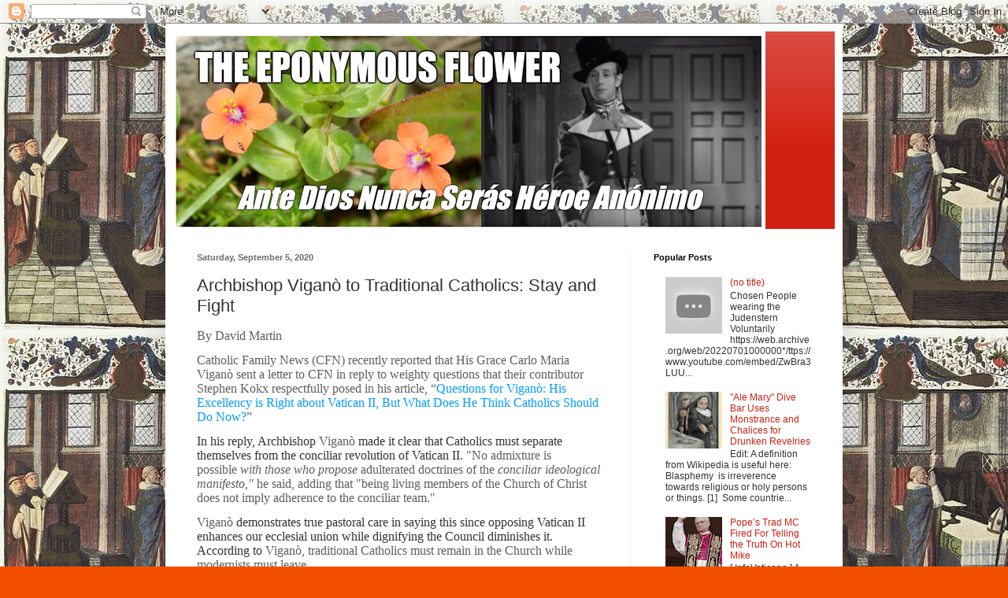

--- FILE ---
content_type: text/html; charset=UTF-8
request_url: https://www.theeponymousflower.com/2020/09/abp-vigano-to-catholic-traditionalists.html
body_size: 97340
content:
<!DOCTYPE html>
<html class='v2' dir='ltr' lang='en'>
<head>
<link href='https://www.blogger.com/static/v1/widgets/335934321-css_bundle_v2.css' rel='stylesheet' type='text/css'/>
<meta content='width=1100' name='viewport'/>
<meta content='text/html; charset=UTF-8' http-equiv='Content-Type'/>
<meta content='blogger' name='generator'/>
<link href='https://www.theeponymousflower.com/favicon.ico' rel='icon' type='image/x-icon'/>
<link href='https://www.theeponymousflower.com/2020/09/abp-vigano-to-catholic-traditionalists.html' rel='canonical'/>
<link rel="alternate" type="application/atom+xml" title="The Eponymous Flower - Atom" href="https://www.theeponymousflower.com/feeds/posts/default" />
<link rel="alternate" type="application/rss+xml" title="The Eponymous Flower - RSS" href="https://www.theeponymousflower.com/feeds/posts/default?alt=rss" />
<link rel="service.post" type="application/atom+xml" title="The Eponymous Flower - Atom" href="https://www.blogger.com/feeds/4404498638452030181/posts/default" />

<link rel="alternate" type="application/atom+xml" title="The Eponymous Flower - Atom" href="https://www.theeponymousflower.com/feeds/1299122405330575042/comments/default" />
<!--Can't find substitution for tag [blog.ieCssRetrofitLinks]-->
<meta content='https://www.theeponymousflower.com/2020/09/abp-vigano-to-catholic-traditionalists.html' property='og:url'/>
<meta content='Archbishop Viganò to Traditional Catholics: Stay and Fight' property='og:title'/>
<meta content='A Catholic about current affairs in the Catholic Church in Europe and the world.' property='og:description'/>
<title>The Eponymous Flower: Archbishop Viganò to Traditional Catholics: Stay and Fight</title>
<style id='page-skin-1' type='text/css'><!--
/*
-----------------------------------------------
Blogger Template Style
Name:     Simple
Designer: Blogger
URL:      www.blogger.com
----------------------------------------------- */
/* Content
----------------------------------------------- */
body {
font: normal normal 12px Arial, Tahoma, Helvetica, FreeSans, sans-serif;
color: #333333;
background: #f25000 url(https://blogger.googleusercontent.com/img/a/AVvXsEgVYecmpsPdZcU9sQFfZQhwbRzb_woyTRcwlTiJkFRmrmvDSeUPvtBagK57oOatHQjM8rivsW5mDn3SQeS8j76VcXqmcV-wgbzDKj5bP2sxi08SgaXXBnchHXWX7eUJahPDEexQ1T1cctxLeCSUTW7J0YM8oThMB1HtwO7TC5icQq0-D0fS8_VOf9E2zik=s1600) repeat scroll top left;
padding: 0 40px 40px 40px;
}
html body .region-inner {
min-width: 0;
max-width: 100%;
width: auto;
}
h2 {
font-size: 22px;
}
a:link {
text-decoration:none;
color: #d11f11;
}
a:visited {
text-decoration:none;
color: #8a8a8a;
}
a:hover {
text-decoration:underline;
color: #ff3a04;
}
.body-fauxcolumn-outer .fauxcolumn-inner {
background: transparent none repeat scroll top left;
_background-image: none;
}
.body-fauxcolumn-outer .cap-top {
position: absolute;
z-index: 1;
height: 400px;
width: 100%;
}
.body-fauxcolumn-outer .cap-top .cap-left {
width: 100%;
background: transparent none repeat-x scroll top left;
_background-image: none;
}
.content-outer {
-moz-box-shadow: 0 0 40px rgba(0, 0, 0, .15);
-webkit-box-shadow: 0 0 5px rgba(0, 0, 0, .15);
-goog-ms-box-shadow: 0 0 10px #333333;
box-shadow: 0 0 40px rgba(0, 0, 0, .15);
margin-bottom: 1px;
}
.content-inner {
padding: 10px 10px;
}
.content-inner {
background-color: #ffffff;
}
/* Header
----------------------------------------------- */
.header-outer {
background: #d11f11 url(https://resources.blogblog.com/blogblog/data/1kt/simple/gradients_light.png) repeat-x scroll 0 -400px;
_background-image: none;
}
.Header h1 {
font: normal normal 60px Arial, Tahoma, Helvetica, FreeSans, sans-serif;
color: #ffffff;
text-shadow: 1px 2px 3px rgba(0, 0, 0, .2);
}
.Header h1 a {
color: #ffffff;
}
.Header .description {
font-size: 140%;
color: #ffffff;
}
.header-inner .Header .titlewrapper {
padding: 22px 30px;
}
.header-inner .Header .descriptionwrapper {
padding: 0 30px;
}
/* Tabs
----------------------------------------------- */
.tabs-inner .section:first-child {
border-top: 0 solid #eeeeee;
}
.tabs-inner .section:first-child ul {
margin-top: -0;
border-top: 0 solid #eeeeee;
border-left: 0 solid #eeeeee;
border-right: 0 solid #eeeeee;
}
.tabs-inner .widget ul {
background: #f6f6f6 url(https://resources.blogblog.com/blogblog/data/1kt/simple/gradients_light.png) repeat-x scroll 0 -800px;
_background-image: none;
border-bottom: 1px solid #eeeeee;
margin-top: 0;
margin-left: -30px;
margin-right: -30px;
}
.tabs-inner .widget li a {
display: inline-block;
padding: .6em 1em;
font: normal normal 14px Arial, Tahoma, Helvetica, FreeSans, sans-serif;
color: #9a9a9a;
border-left: 1px solid #ffffff;
border-right: 1px solid #eeeeee;
}
.tabs-inner .widget li:first-child a {
border-left: none;
}
.tabs-inner .widget li.selected a, .tabs-inner .widget li a:hover {
color: #000000;
background-color: #efefef;
text-decoration: none;
}
/* Columns
----------------------------------------------- */
.main-outer {
border-top: 0 solid #efefef;
}
.fauxcolumn-left-outer .fauxcolumn-inner {
border-right: 1px solid #efefef;
}
.fauxcolumn-right-outer .fauxcolumn-inner {
border-left: 1px solid #efefef;
}
/* Headings
----------------------------------------------- */
div.widget > h2,
div.widget h2.title {
margin: 0 0 1em 0;
font: normal bold 11px Arial, Tahoma, Helvetica, FreeSans, sans-serif;
color: #000000;
}
/* Widgets
----------------------------------------------- */
.widget .zippy {
color: #9a9a9a;
text-shadow: 2px 2px 1px rgba(0, 0, 0, .1);
}
.widget .popular-posts ul {
list-style: none;
}
/* Posts
----------------------------------------------- */
h2.date-header {
font: normal bold 11px Arial, Tahoma, Helvetica, FreeSans, sans-serif;
}
.date-header span {
background-color: rgba(46,46,46,0);
color: #6b6b6b;
padding: inherit;
letter-spacing: inherit;
margin: inherit;
}
.main-inner {
padding-top: 30px;
padding-bottom: 30px;
}
.main-inner .column-center-inner {
padding: 0 15px;
}
.main-inner .column-center-inner .section {
margin: 0 15px;
}
.post {
margin: 0 0 25px 0;
}
h3.post-title, .comments h4 {
font: normal normal 22px Arial, Tahoma, Helvetica, FreeSans, sans-serif;
margin: .75em 0 0;
}
.post-body {
font-size: 110%;
line-height: 1.4;
position: relative;
}
.post-body img, .post-body .tr-caption-container, .Profile img, .Image img,
.BlogList .item-thumbnail img {
padding: 2px;
background: #ffffff;
border: 1px solid #efefef;
-moz-box-shadow: 1px 1px 5px rgba(0, 0, 0, .1);
-webkit-box-shadow: 1px 1px 5px rgba(0, 0, 0, .1);
box-shadow: 1px 1px 5px rgba(0, 0, 0, .1);
}
.post-body img, .post-body .tr-caption-container {
padding: 5px;
}
.post-body .tr-caption-container {
color: #6b6b6b;
}
.post-body .tr-caption-container img {
padding: 0;
background: transparent;
border: none;
-moz-box-shadow: 0 0 0 rgba(0, 0, 0, .1);
-webkit-box-shadow: 0 0 0 rgba(0, 0, 0, .1);
box-shadow: 0 0 0 rgba(0, 0, 0, .1);
}
.post-header {
margin: 0 0 1.5em;
line-height: 1.6;
font-size: 90%;
}
.post-footer {
margin: 20px -2px 0;
padding: 5px 10px;
color: #696969;
background-color: #fafafa;
border-bottom: 1px solid #efefef;
line-height: 1.6;
font-size: 90%;
}
#comments .comment-author {
padding-top: 1.5em;
border-top: 1px solid #efefef;
background-position: 0 1.5em;
}
#comments .comment-author:first-child {
padding-top: 0;
border-top: none;
}
.avatar-image-container {
margin: .2em 0 0;
}
#comments .avatar-image-container img {
border: 1px solid #efefef;
}
/* Comments
----------------------------------------------- */
.comments .comments-content .icon.blog-author {
background-repeat: no-repeat;
background-image: url([data-uri]);
}
.comments .comments-content .loadmore a {
border-top: 1px solid #9a9a9a;
border-bottom: 1px solid #9a9a9a;
}
.comments .comment-thread.inline-thread {
background-color: #fafafa;
}
.comments .continue {
border-top: 2px solid #9a9a9a;
}
/* Accents
---------------------------------------------- */
.section-columns td.columns-cell {
border-left: 1px solid #efefef;
}
.blog-pager {
background: transparent none no-repeat scroll top center;
}
.blog-pager-older-link, .home-link,
.blog-pager-newer-link {
background-color: #ffffff;
padding: 5px;
}
.footer-outer {
border-top: 0 dashed #bbbbbb;
}
/* Mobile
----------------------------------------------- */
body.mobile  {
background-size: auto;
}
.mobile .body-fauxcolumn-outer {
background: transparent none repeat scroll top left;
}
.mobile .body-fauxcolumn-outer .cap-top {
background-size: 100% auto;
}
.mobile .content-outer {
-webkit-box-shadow: 0 0 3px rgba(0, 0, 0, .15);
box-shadow: 0 0 3px rgba(0, 0, 0, .15);
}
.mobile .tabs-inner .widget ul {
margin-left: 0;
margin-right: 0;
}
.mobile .post {
margin: 0;
}
.mobile .main-inner .column-center-inner .section {
margin: 0;
}
.mobile .date-header span {
padding: 0.1em 10px;
margin: 0 -10px;
}
.mobile h3.post-title {
margin: 0;
}
.mobile .blog-pager {
background: transparent none no-repeat scroll top center;
}
.mobile .footer-outer {
border-top: none;
}
.mobile .main-inner, .mobile .footer-inner {
background-color: #ffffff;
}
.mobile-index-contents {
color: #333333;
}
.mobile-link-button {
background-color: #d11f11;
}
.mobile-link-button a:link, .mobile-link-button a:visited {
color: #ffffff;
}
.mobile .tabs-inner .section:first-child {
border-top: none;
}
.mobile .tabs-inner .PageList .widget-content {
background-color: #efefef;
color: #000000;
border-top: 1px solid #eeeeee;
border-bottom: 1px solid #eeeeee;
}
.mobile .tabs-inner .PageList .widget-content .pagelist-arrow {
border-left: 1px solid #eeeeee;
}

--></style>
<style id='template-skin-1' type='text/css'><!--
body {
min-width: 860px;
}
.content-outer, .content-fauxcolumn-outer, .region-inner {
min-width: 860px;
max-width: 860px;
_width: 860px;
}
.main-inner .columns {
padding-left: 0px;
padding-right: 260px;
}
.main-inner .fauxcolumn-center-outer {
left: 0px;
right: 260px;
/* IE6 does not respect left and right together */
_width: expression(this.parentNode.offsetWidth -
parseInt("0px") -
parseInt("260px") + 'px');
}
.main-inner .fauxcolumn-left-outer {
width: 0px;
}
.main-inner .fauxcolumn-right-outer {
width: 260px;
}
.main-inner .column-left-outer {
width: 0px;
right: 100%;
margin-left: -0px;
}
.main-inner .column-right-outer {
width: 260px;
margin-right: -260px;
}
#layout {
min-width: 0;
}
#layout .content-outer {
min-width: 0;
width: 800px;
}
#layout .region-inner {
min-width: 0;
width: auto;
}
body#layout div.add_widget {
padding: 8px;
}
body#layout div.add_widget a {
margin-left: 32px;
}
--></style>
<style>
    body {background-image:url(https\:\/\/blogger.googleusercontent.com\/img\/a\/AVvXsEgVYecmpsPdZcU9sQFfZQhwbRzb_woyTRcwlTiJkFRmrmvDSeUPvtBagK57oOatHQjM8rivsW5mDn3SQeS8j76VcXqmcV-wgbzDKj5bP2sxi08SgaXXBnchHXWX7eUJahPDEexQ1T1cctxLeCSUTW7J0YM8oThMB1HtwO7TC5icQq0-D0fS8_VOf9E2zik=s1600);}
    
@media (max-width: 200px) { body {background-image:url(https\:\/\/blogger.googleusercontent.com\/img\/a\/AVvXsEgVYecmpsPdZcU9sQFfZQhwbRzb_woyTRcwlTiJkFRmrmvDSeUPvtBagK57oOatHQjM8rivsW5mDn3SQeS8j76VcXqmcV-wgbzDKj5bP2sxi08SgaXXBnchHXWX7eUJahPDEexQ1T1cctxLeCSUTW7J0YM8oThMB1HtwO7TC5icQq0-D0fS8_VOf9E2zik=w200);}}
@media (max-width: 400px) and (min-width: 201px) { body {background-image:url(https\:\/\/blogger.googleusercontent.com\/img\/a\/AVvXsEgVYecmpsPdZcU9sQFfZQhwbRzb_woyTRcwlTiJkFRmrmvDSeUPvtBagK57oOatHQjM8rivsW5mDn3SQeS8j76VcXqmcV-wgbzDKj5bP2sxi08SgaXXBnchHXWX7eUJahPDEexQ1T1cctxLeCSUTW7J0YM8oThMB1HtwO7TC5icQq0-D0fS8_VOf9E2zik=w400);}}
@media (max-width: 800px) and (min-width: 401px) { body {background-image:url(https\:\/\/blogger.googleusercontent.com\/img\/a\/AVvXsEgVYecmpsPdZcU9sQFfZQhwbRzb_woyTRcwlTiJkFRmrmvDSeUPvtBagK57oOatHQjM8rivsW5mDn3SQeS8j76VcXqmcV-wgbzDKj5bP2sxi08SgaXXBnchHXWX7eUJahPDEexQ1T1cctxLeCSUTW7J0YM8oThMB1HtwO7TC5icQq0-D0fS8_VOf9E2zik=w800);}}
@media (max-width: 1200px) and (min-width: 801px) { body {background-image:url(https\:\/\/blogger.googleusercontent.com\/img\/a\/AVvXsEgVYecmpsPdZcU9sQFfZQhwbRzb_woyTRcwlTiJkFRmrmvDSeUPvtBagK57oOatHQjM8rivsW5mDn3SQeS8j76VcXqmcV-wgbzDKj5bP2sxi08SgaXXBnchHXWX7eUJahPDEexQ1T1cctxLeCSUTW7J0YM8oThMB1HtwO7TC5icQq0-D0fS8_VOf9E2zik=w1200);}}
/* Last tag covers anything over one higher than the previous max-size cap. */
@media (min-width: 1201px) { body {background-image:url(https\:\/\/blogger.googleusercontent.com\/img\/a\/AVvXsEgVYecmpsPdZcU9sQFfZQhwbRzb_woyTRcwlTiJkFRmrmvDSeUPvtBagK57oOatHQjM8rivsW5mDn3SQeS8j76VcXqmcV-wgbzDKj5bP2sxi08SgaXXBnchHXWX7eUJahPDEexQ1T1cctxLeCSUTW7J0YM8oThMB1HtwO7TC5icQq0-D0fS8_VOf9E2zik=w1600);}}
  </style>
<link href='https://www.blogger.com/dyn-css/authorization.css?targetBlogID=4404498638452030181&amp;zx=16102086-3414-47a8-ad04-7527cf7129a5' media='none' onload='if(media!=&#39;all&#39;)media=&#39;all&#39;' rel='stylesheet'/><noscript><link href='https://www.blogger.com/dyn-css/authorization.css?targetBlogID=4404498638452030181&amp;zx=16102086-3414-47a8-ad04-7527cf7129a5' rel='stylesheet'/></noscript>
<meta name='google-adsense-platform-account' content='ca-host-pub-1556223355139109'/>
<meta name='google-adsense-platform-domain' content='blogspot.com'/>

<!-- data-ad-client=ca-pub-5423266939208228 -->

</head>
<body class='loading variant-bold'>
<div class='navbar section' id='navbar' name='Navbar'><div class='widget Navbar' data-version='1' id='Navbar1'><script type="text/javascript">
    function setAttributeOnload(object, attribute, val) {
      if(window.addEventListener) {
        window.addEventListener('load',
          function(){ object[attribute] = val; }, false);
      } else {
        window.attachEvent('onload', function(){ object[attribute] = val; });
      }
    }
  </script>
<div id="navbar-iframe-container"></div>
<script type="text/javascript" src="https://apis.google.com/js/platform.js"></script>
<script type="text/javascript">
      gapi.load("gapi.iframes:gapi.iframes.style.bubble", function() {
        if (gapi.iframes && gapi.iframes.getContext) {
          gapi.iframes.getContext().openChild({
              url: 'https://www.blogger.com/navbar/4404498638452030181?po\x3d1299122405330575042\x26origin\x3dhttps://www.theeponymousflower.com',
              where: document.getElementById("navbar-iframe-container"),
              id: "navbar-iframe"
          });
        }
      });
    </script><script type="text/javascript">
(function() {
var script = document.createElement('script');
script.type = 'text/javascript';
script.src = '//pagead2.googlesyndication.com/pagead/js/google_top_exp.js';
var head = document.getElementsByTagName('head')[0];
if (head) {
head.appendChild(script);
}})();
</script>
</div></div>
<div class='body-fauxcolumns'>
<div class='fauxcolumn-outer body-fauxcolumn-outer'>
<div class='cap-top'>
<div class='cap-left'></div>
<div class='cap-right'></div>
</div>
<div class='fauxborder-left'>
<div class='fauxborder-right'></div>
<div class='fauxcolumn-inner'>
</div>
</div>
<div class='cap-bottom'>
<div class='cap-left'></div>
<div class='cap-right'></div>
</div>
</div>
</div>
<div class='content'>
<div class='content-fauxcolumns'>
<div class='fauxcolumn-outer content-fauxcolumn-outer'>
<div class='cap-top'>
<div class='cap-left'></div>
<div class='cap-right'></div>
</div>
<div class='fauxborder-left'>
<div class='fauxborder-right'></div>
<div class='fauxcolumn-inner'>
</div>
</div>
<div class='cap-bottom'>
<div class='cap-left'></div>
<div class='cap-right'></div>
</div>
</div>
</div>
<div class='content-outer'>
<div class='content-cap-top cap-top'>
<div class='cap-left'></div>
<div class='cap-right'></div>
</div>
<div class='fauxborder-left content-fauxborder-left'>
<div class='fauxborder-right content-fauxborder-right'></div>
<div class='content-inner'>
<header>
<div class='header-outer'>
<div class='header-cap-top cap-top'>
<div class='cap-left'></div>
<div class='cap-right'></div>
</div>
<div class='fauxborder-left header-fauxborder-left'>
<div class='fauxborder-right header-fauxborder-right'></div>
<div class='region-inner header-inner'>
<div class='header section' id='header' name='Header'><div class='widget Header' data-version='1' id='Header1'>
<div id='header-inner'>
<a href='https://www.theeponymousflower.com/' style='display: block'>
<img alt='The Eponymous Flower' height='251px; ' id='Header1_headerimg' src='https://blogger.googleusercontent.com/img/a/AVvXsEhDHkjsC3YrXnlByUYeJlX5PFEp0MBwtmyZY_CaiBI4gWhEV_-lkBsivObKYVx6Ha59Cn8PYqy_rrfKcG78TiIVnLe3cvgPBZKuvFPmKF-lgtE-COKftLXzLUZ5TnC-Y-Rijf0gJ1xBkqW4bnGe69FgUWPaY4aTDwaHP4bJyIRKmJ-7m_rvHJdJOhxItkA=s752' style='display: block' width='752px; '/>
</a>
</div>
</div></div>
</div>
</div>
<div class='header-cap-bottom cap-bottom'>
<div class='cap-left'></div>
<div class='cap-right'></div>
</div>
</div>
</header>
<div class='tabs-outer'>
<div class='tabs-cap-top cap-top'>
<div class='cap-left'></div>
<div class='cap-right'></div>
</div>
<div class='fauxborder-left tabs-fauxborder-left'>
<div class='fauxborder-right tabs-fauxborder-right'></div>
<div class='region-inner tabs-inner'>
<div class='tabs no-items section' id='crosscol' name='Cross-Column'></div>
<div class='tabs no-items section' id='crosscol-overflow' name='Cross-Column 2'></div>
</div>
</div>
<div class='tabs-cap-bottom cap-bottom'>
<div class='cap-left'></div>
<div class='cap-right'></div>
</div>
</div>
<div class='main-outer'>
<div class='main-cap-top cap-top'>
<div class='cap-left'></div>
<div class='cap-right'></div>
</div>
<div class='fauxborder-left main-fauxborder-left'>
<div class='fauxborder-right main-fauxborder-right'></div>
<div class='region-inner main-inner'>
<div class='columns fauxcolumns'>
<div class='fauxcolumn-outer fauxcolumn-center-outer'>
<div class='cap-top'>
<div class='cap-left'></div>
<div class='cap-right'></div>
</div>
<div class='fauxborder-left'>
<div class='fauxborder-right'></div>
<div class='fauxcolumn-inner'>
</div>
</div>
<div class='cap-bottom'>
<div class='cap-left'></div>
<div class='cap-right'></div>
</div>
</div>
<div class='fauxcolumn-outer fauxcolumn-left-outer'>
<div class='cap-top'>
<div class='cap-left'></div>
<div class='cap-right'></div>
</div>
<div class='fauxborder-left'>
<div class='fauxborder-right'></div>
<div class='fauxcolumn-inner'>
</div>
</div>
<div class='cap-bottom'>
<div class='cap-left'></div>
<div class='cap-right'></div>
</div>
</div>
<div class='fauxcolumn-outer fauxcolumn-right-outer'>
<div class='cap-top'>
<div class='cap-left'></div>
<div class='cap-right'></div>
</div>
<div class='fauxborder-left'>
<div class='fauxborder-right'></div>
<div class='fauxcolumn-inner'>
</div>
</div>
<div class='cap-bottom'>
<div class='cap-left'></div>
<div class='cap-right'></div>
</div>
</div>
<!-- corrects IE6 width calculation -->
<div class='columns-inner'>
<div class='column-center-outer'>
<div class='column-center-inner'>
<div class='main section' id='main' name='Main'><div class='widget Blog' data-version='1' id='Blog1'>
<div class='blog-posts hfeed'>

          <div class="date-outer">
        
<h2 class='date-header'><span>Saturday, September 5, 2020</span></h2>

          <div class="date-posts">
        
<div class='post-outer'>
<div class='post hentry uncustomized-post-template' itemprop='blogPost' itemscope='itemscope' itemtype='http://schema.org/BlogPosting'>
<meta content='4404498638452030181' itemprop='blogId'/>
<meta content='1299122405330575042' itemprop='postId'/>
<a name='1299122405330575042'></a>
<h3 class='post-title entry-title' itemprop='name'>
Archbishop Viganò to Traditional Catholics: Stay and Fight
</h3>
<div class='post-header'>
<div class='post-header-line-1'></div>
</div>
<div class='post-body entry-content' id='post-body-1299122405330575042' itemprop='description articleBody'>
<div><p class="MsoNormal" style="background: white; line-height: normal; margin-bottom: 0in;"><span style="color: #5e5e5e; font-family: &quot;Times New Roman&quot;,serif; font-size: 12pt; mso-fareast-font-family: &quot;Times New Roman&quot;;">By David Martin</span><span style="color: #5e5e5e; font-family: &quot;Times New Roman&quot;, serif; font-size: 12pt;">&nbsp;</span></p>

<p class="MsoNormal" style="background: white; line-height: normal; margin-bottom: 0in;"><span style="color: #5e5e5e; font-family: &quot;Times New Roman&quot;,serif; font-size: 12pt; mso-fareast-font-family: &quot;Times New Roman&quot;;">Catholic Family News
(CFN) recently reported that His Grace Carlo Maria <a name="_Hlk50124717"></a><a name="_Hlk50124270">Viganò</a> sent a letter to CFN in reply to
weighty questions that their<i>&nbsp;</i>contributor Stephen Kokx respectfully
posed in his article, &#8220;</span><a href="https://catholicfamilynews.com/blog/2020/08/22/questions-for-vigano-abp-vigano-is-right-about-vatican-ii-but-what-does-he-think-catholics-should-do-now/" target="_blank"><span style="color: #009cff; font-family: &quot;Times New Roman&quot;,serif; font-size: 12pt; mso-fareast-font-family: &quot;Times New Roman&quot;;">Questions for Viganò:
His Excellency is Right about Vatican II, But What Does He Think Catholics
Should Do Now?</span></a><span style="color: #5e5e5e; font-family: &quot;Times New Roman&quot;,serif; font-size: 12pt; mso-fareast-font-family: &quot;Times New Roman&quot;;">&#8221;</span><span style="font-family: &quot;Times New Roman&quot;, serif; font-size: 12pt;">&nbsp;</span></p>

<p class="MsoNormal" style="background: white; line-height: normal; margin-bottom: 0in;"><span style="font-family: &quot;Times New Roman&quot;, serif; font-size: 12pt;">In his reply, Archbishop
</span><span style="color: #5e5e5e; font-family: &quot;Times New Roman&quot;,serif; font-size: 12pt; mso-fareast-font-family: &quot;Times New Roman&quot;;">Viganò</span><span style="font-family: &quot;Times New Roman&quot;, serif; font-size: 12pt;"> made it clear that Catholics must separate themselves
from the conciliar revolution of Vatican II. </span><span style="color: #5e5e5e; font-family: &quot;Times New Roman&quot;,serif; font-size: 12pt; mso-fareast-font-family: &quot;Times New Roman&quot;;">"No admixture is possible&nbsp;<i>with those who propose </i>adulterated
doctrines of the&nbsp;<i>conciliar ideological manifesto,"&nbsp;</i>he
said, adding that "being living members of the Church of Christ does not
imply adherence to the&nbsp;conciliar team."&nbsp;</span></p><p class="MsoNormal" style="background: white; line-height: normal; margin-bottom: 0in;"><span style="background-color: transparent; color: #5e5e5e; font-family: &quot;Times New Roman&quot;, serif; font-size: 12pt;">Viganò</span><span style="background-color: transparent; font-family: &quot;Times New Roman&quot;, serif; font-size: 12pt;">&nbsp;demonstrates true pastoral care in saying this since opposing Vatican II enhances our ecclesial union while dignifying the Council diminishes it. According to&nbsp;</span><span style="background-color: transparent; color: #5e5e5e; font-family: &quot;Times New Roman&quot;, serif; font-size: 12pt;">Viganò, traditional Catholics&nbsp;</span><span style="color: #5e5e5e; font-family: &quot;Times New Roman&quot;, serif; font-size: 16px;">must remain in the Church while modernists must leave.&nbsp;</span></p><p class="MsoNormal" style="background: white; line-height: normal; margin-bottom: 0in;"><span style="color: #5e5e5e; font-family: &quot;Times New Roman&quot;, serif; font-size: 16px;">&nbsp; &nbsp; &nbsp; &nbsp; &nbsp; &nbsp; &nbsp; &nbsp; &nbsp; &nbsp; &nbsp; &nbsp; &nbsp; &nbsp;&nbsp;</span><span style="color: #5e5e5e; font-family: &quot;Times New Roman&quot;, serif; font-size: 16px;">&nbsp; &nbsp; &nbsp; &nbsp; &nbsp; &nbsp; &nbsp; &nbsp;&nbsp;</span></p><p style="background: white; margin: 0in 0.3in 15pt 0.2in;"><span style="color: #333333;">&#8220;It is not the traditional
faithful &#8211; that is, true Catholics, in the words of Saint Pius X </span><a name="_Hlk50153480" style="color: #333333;">&#8211; </a><span style="color: #333333;">that must abandon the Church in which they have the
full right to remain and from which it would be unfortunate to separate; but
rather the Modernists who usurp the Catholic name.&#8221;</span></p>

<p class="MsoNormal" style="background: white; line-height: normal; margin-bottom: 0in;"><span style="color: #5e5e5e; font-family: &quot;Times New Roman&quot;,serif; font-size: 12pt; mso-fareast-font-family: &quot;Times New Roman&quot;;">On that note, Viganò warns
against using the modernist infestation of the Church as an excuse to leave the
Church. &#8220;Let us not give in to the temptation to abandon &#8211; albeit with justified
indignation &#8211; the Catholic Church, on the pretext that it has been invaded by
heretics and fornicators: it is they who must be expelled from the sacred
enclosure, in a work of purification and penance."</span><span style="font-family: &quot;Times New Roman&quot;, serif;">&nbsp;</span></p>

<p class="MsoNormal" style="background: white; line-height: normal; margin-bottom: 0in;"><span style="font-family: &quot;Times New Roman&quot;, serif; font-size: 12pt;">While
Vigano&#8217;s warning comes as a rebuke to Sedevacantists who leave the Church under
the pretext of orthodoxy, it also serves as a mild admonition for loyal
traditionalists who abandon their parishes because of the present-day crisis in
the Church. It behooves tradition-minded Catholics to hone-in on this point because
leaving the parish-church framework over the modern changes is what has strengthened
the modernist plan to take over the Church. We indeed must not judge the Church
because it&#8217;s been &#8220;invaded by heretics&#8221; but must expel the wrong doers &#8220;from the
sacred enclosure.&#8221;&nbsp;</span><span style="font-family: &quot;Times New Roman&quot;, serif; font-size: 12pt;">&nbsp;</span></p>

<p class="MsoNormal" style="background: white; line-height: normal; margin-bottom: 0in;"><b><span style="font-family: &quot;Times New Roman&quot;, serif; font-size: 12pt;">Stay and Fight</span></b><span style="font-family: &quot;Times New Roman&quot;, serif; font-size: 10pt;">&nbsp;</span></p>

<p class="MsoNormal" style="background: white; line-height: normal; margin-bottom: 0in;"><span style="font-family: &quot;Times New Roman&quot;, serif; font-size: 12pt;">However, this will never
be done if we leave our parish churches and attend Mass at independent "side
chapels." To win the battle we must remain in the arena. Hopping the ropes
is not allowed nor does it edify the church. (1 Thess. 5:11)&nbsp;We must &#8216;let
our light shine before men.&#8217; (Mt. 5:16)&nbsp;</span><span style="font-family: &quot;Times New Roman&quot;, serif; font-size: 12pt;">&nbsp;</span></p>

<p class="MsoNormal" style="line-height: normal; margin-bottom: 0in;"><span style="font-family: &quot;Times New Roman&quot;, serif; font-size: 12pt;">The problem with many traditionalists
is not their orthodoxy but the unorthodox way they advance it through
independent &#8220;side-chapel&#8221; worship, since this undermines their own aspirations
for the restoration of the Church. I</span><span style="font-family: &quot;Times New Roman&quot;,serif; font-size: 12pt; mso-fareast-font-family: &quot;Times New Roman&quot;;">f
our duty as Catholics is to restore the Traditional Mass and confront the
clergy about their efforts to secularize the Church, how shall this be done if
we flee?</span><span style="font-family: &quot;Times New Roman&quot;, serif; font-size: 12pt;">&nbsp;</span></p>

<p class="MsoNormal" style="line-height: normal; margin-bottom: 0in;"><span style="font-family: &quot;Times New Roman&quot;,serif; font-size: 12pt; mso-fareast-font-family: &quot;Times New Roman&quot;;">This only abets the Masonic plan to
drive the good Catholics from the Church. Like
Christ, we must go in there and expel the wrong-doers and work to restore
tradition from within, the reason being it is God's House. The Novus Ordo Mass
is valid, despite its many defects, and Vigan<span style="color: #5e5e5e;">ò</span> would be the first to tell us that.&nbsp;&nbsp;</span><span style="background-color: white; font-family: &quot;Times New Roman&quot;, serif; font-size: 12pt;">&nbsp;</span></p>

<p class="MsoNormal" style="background: white; line-height: normal; margin-bottom: 0in;"><b><span style="font-family: &quot;Times New Roman&quot;, serif; font-size: 12pt;">Foolish Arguments</span></b><span style="font-family: &quot;Times New Roman&quot;, serif; font-size: 12pt;">&nbsp;</span></p>

<p class="MsoNormal" style="background: white; line-height: normal; margin-bottom: 0in;"><span style="font-family: &quot;Times New Roman&quot;, serif; font-size: 12pt;">The argument that we
must avoid the occasion of sin. i.e. our parish church, holds no water since
the Church also teaches that we may never avoid "the necessary occasion of
sin." Christ today is being profaned in His Own House by His Own priests
so we do Him no service by leaving him hanging there.&nbsp;</span><i><span style="font-family: &quot;Times New Roman&quot;, serif; font-size: 12pt;">&nbsp;</span></i></p>

<p class="MsoNormal" style="background: white; line-height: normal; margin-bottom: 0in;"><span style="font-family: &quot;Times New Roman&quot;, serif; font-size: 12pt;">The argument that we
'contribute to the sacrilege' by staying in our parishes likewise holds no
water since we are not there to join the jeering crowd but to defend Christ. Who
in their right mind would say that St. John and the Blessed Virgin &#8216;contributed
to the sacrilege&#8217; by remaining at the foot of the cross? Their example sets the
stage for all latter-day disciples. St. Athanasius and all the great defenders
of the Faith have followed this example.</span><span style="font-family: &quot;Times New Roman&quot;, serif; font-size: 12pt;">&nbsp;</span></p>

<p class="MsoNormal" style="background: white; line-height: normal; margin-bottom: 0in;"><b><span style="color: #5e5e5e; font-family: &quot;Times New Roman&quot;,serif; font-size: 12pt; mso-fareast-font-family: &quot;Times New Roman&quot;;">Viganò Praises the SSPX</span></b><span style="font-family: &quot;Times New Roman&quot;, serif; font-size: 12pt;">&nbsp;</span></p>

<p class="MsoNormal" style="background: white; line-height: normal; margin-bottom: 0in;"><span style="font-family: &quot;Times New Roman&quot;, serif; font-size: 12pt;">The foregoing is said in
compliment to traditionalists, especially those of the Society of Saint Pius X
(SSPX), since their faith and example of tradition are needed in the Church. </span><span style="color: #5e5e5e; font-family: &quot;Times New Roman&quot;,serif; font-size: 12pt; mso-fareast-font-family: &quot;Times New Roman&quot;;">Viganò in his letter praised the SSPX, saying
they &#8220;</span><span style="color: #333333; font-family: &quot;Times New Roman&quot;,serif; font-size: 12pt;">deserve recognition for not having allowed the flame of Tradition to be extinguished,"&nbsp;</span><span style="color: #333333; font-family: &quot;Times New Roman&quot;,serif; font-size: 12pt;">and said he considers Archbishop Marcel Lefebvre, the founder
of the Society, to be &#8220;an exemplary confessor of the Faith.&#8221;</span><span style="font-family: &quot;Times New Roman&quot;, serif; font-size: 12pt;">&nbsp;</span></p>

<p class="MsoNormal" style="background: white; line-height: normal; margin-bottom: 0in;"><span style="font-family: &quot;Times New Roman&quot;, serif; font-size: 12pt;">The argument that the
SSPX does not have &#8220;full communion&#8221; with Rome is unfounded. If one is baptized
Catholic, holds to sacred tradition, and acknowledges the validity of the Papacy
and Church in 2020 </span><span style="color: #333333; font-family: &quot;Times New Roman&quot;,serif; font-size: 12pt;">&#8211; which SSPX members do &#8211; then they have full communion with
Rome, regardless of what Curial bureaucrats might say. It is Francis and his
errant &#8220;Council of Nine&#8221; that need to &#8216;get back to Rome.&#8217;</span><span style="font-family: &quot;Times New Roman&quot;, serif; font-size: 12pt;">&nbsp;</span><span style="font-family: &quot;Times New Roman&quot;, serif; font-size: 12pt;">&nbsp;</span></p>

<p class="MsoNormal" style="background: white; line-height: normal; margin-bottom: 0in;"><span style="font-family: &quot;Times New Roman&quot;, serif; font-size: 12pt;">While tradition-minded
Catholics are often accused of disobedience to &#8216;legitimate Church authority,&#8217;
it is today&#8217;s modernist clergy that are disobedient to God. Archbishop </span><span style="color: #5e5e5e; font-family: &quot;Times New Roman&quot;,serif; font-size: 12pt; mso-fareast-font-family: &quot;Times New Roman&quot;;">Viganò reminds us that &#8220;</span><span style="color: #333333; font-family: &quot;Times New Roman&quot;,serif; font-size: 12pt;">obedience
cannot be perverted into stolid servility,&#8221; adding that &#8220;if it is the duty of
the laity to obey their Pastors, it is even a more grave duty of the Pastors to
obey God,&nbsp;<i>usque ad effusionem sanguinis.&#8221;<o:p></o:p></i></span></p>

<p class="MsoNormal" style="background: white; line-height: normal; margin-bottom: 0in;"><i><span style="font-family: &quot;Times New Roman&quot;, serif; font-size: 12pt;">&nbsp;</span></i></p></div><div><br /></div>
<div style='clear: both;'></div>
</div>
<div class='post-footer'>
<div class='post-footer-line post-footer-line-1'>
<span class='post-author vcard'>
Posted by
<span class='fn' itemprop='author' itemscope='itemscope' itemtype='http://schema.org/Person'>
<meta content='https://www.blogger.com/profile/09040269623286897803' itemprop='url'/>
<a class='g-profile' href='https://www.blogger.com/profile/09040269623286897803' rel='author' title='author profile'>
<span itemprop='name'>David Martin</span>
</a>
</span>
</span>
<span class='post-timestamp'>
at
<meta content='https://www.theeponymousflower.com/2020/09/abp-vigano-to-catholic-traditionalists.html' itemprop='url'/>
<a class='timestamp-link' href='https://www.theeponymousflower.com/2020/09/abp-vigano-to-catholic-traditionalists.html' rel='bookmark' title='permanent link'><abbr class='published' itemprop='datePublished' title='2020-09-05T01:19:00-07:00'>1:19&#8239;AM</abbr></a>
</span>
<span class='post-comment-link'>
</span>
<span class='post-icons'>
<span class='item-action'>
<a href='https://www.blogger.com/email-post/4404498638452030181/1299122405330575042' title='Email Post'>
<img alt='' class='icon-action' height='13' src='https://resources.blogblog.com/img/icon18_email.gif' width='18'/>
</a>
</span>
<span class='item-control blog-admin pid-1327120483'>
<a href='https://www.blogger.com/post-edit.g?blogID=4404498638452030181&postID=1299122405330575042&from=pencil' title='Edit Post'>
<img alt='' class='icon-action' height='18' src='https://resources.blogblog.com/img/icon18_edit_allbkg.gif' width='18'/>
</a>
</span>
</span>
<div class='post-share-buttons goog-inline-block'>
<a class='goog-inline-block share-button sb-email' href='https://www.blogger.com/share-post.g?blogID=4404498638452030181&postID=1299122405330575042&target=email' target='_blank' title='Email This'><span class='share-button-link-text'>Email This</span></a><a class='goog-inline-block share-button sb-blog' href='https://www.blogger.com/share-post.g?blogID=4404498638452030181&postID=1299122405330575042&target=blog' onclick='window.open(this.href, "_blank", "height=270,width=475"); return false;' target='_blank' title='BlogThis!'><span class='share-button-link-text'>BlogThis!</span></a><a class='goog-inline-block share-button sb-twitter' href='https://www.blogger.com/share-post.g?blogID=4404498638452030181&postID=1299122405330575042&target=twitter' target='_blank' title='Share to X'><span class='share-button-link-text'>Share to X</span></a><a class='goog-inline-block share-button sb-facebook' href='https://www.blogger.com/share-post.g?blogID=4404498638452030181&postID=1299122405330575042&target=facebook' onclick='window.open(this.href, "_blank", "height=430,width=640"); return false;' target='_blank' title='Share to Facebook'><span class='share-button-link-text'>Share to Facebook</span></a><a class='goog-inline-block share-button sb-pinterest' href='https://www.blogger.com/share-post.g?blogID=4404498638452030181&postID=1299122405330575042&target=pinterest' target='_blank' title='Share to Pinterest'><span class='share-button-link-text'>Share to Pinterest</span></a>
</div>
</div>
<div class='post-footer-line post-footer-line-2'>
<span class='post-labels'>
</span>
</div>
<div class='post-footer-line post-footer-line-3'>
<span class='post-location'>
</span>
</div>
</div>
</div>
<div class='comments' id='comments'>
<a name='comments'></a>
<h4>49 comments:</h4>
<div id='Blog1_comments-block-wrapper'>
<dl class='avatar-comment-indent' id='comments-block'>
<dt class='comment-author ' id='c7122936385441047146'>
<a name='c7122936385441047146'></a>
<div class="avatar-image-container avatar-stock"><span dir="ltr"><a href="https://www.blogger.com/profile/15957650751915614843" target="" rel="nofollow" onclick="" class="avatar-hovercard" id="av-7122936385441047146-15957650751915614843"><img src="//www.blogger.com/img/blogger_logo_round_35.png" width="35" height="35" alt="" title="Constantine">

</a></span></div>
<a href='https://www.blogger.com/profile/15957650751915614843' rel='nofollow'>Constantine</a>
said...
</dt>
<dd class='comment-body' id='Blog1_cmt-7122936385441047146'>
<p>
Not sure I understand this fully. If the SSPX is outside the parish. And if archbishop Vigano says to stay in your parish. Does it mean that one should attend the parish services and not the SSPX?
</p>
</dd>
<dd class='comment-footer'>
<span class='comment-timestamp'>
<a href='https://www.theeponymousflower.com/2020/09/abp-vigano-to-catholic-traditionalists.html?showComment=1599314637060#c7122936385441047146' title='comment permalink'>
September 5, 2020 at 7:03&#8239;AM
</a>
<span class='item-control blog-admin pid-1909208421'>
<a class='comment-delete' href='https://www.blogger.com/comment/delete/4404498638452030181/7122936385441047146' title='Delete Comment'>
<img src='https://resources.blogblog.com/img/icon_delete13.gif'/>
</a>
</span>
</span>
</dd>
<dt class='comment-author blog-author' id='c1998344196084097169'>
<a name='c1998344196084097169'></a>
<div class="avatar-image-container vcard"><span dir="ltr"><a href="https://www.blogger.com/profile/16015531337154301560" target="" rel="nofollow" onclick="" class="avatar-hovercard" id="av-1998344196084097169-16015531337154301560"><img src="https://resources.blogblog.com/img/blank.gif" width="35" height="35" class="delayLoad" style="display: none;" longdesc="//blogger.googleusercontent.com/img/b/R29vZ2xl/AVvXsEgGQc9rPLq1jMVWlT0Wl1Jj1BsN6ULcwWwgJSP1Azo4OYmZVtTnukXKDUdSQKZLgfKr9XtF15muTkOOfIiS5rXPeNZBbSxbtAvdWLbgLmHhjUZEDfxgRPVyFqrq-QHI8E4/s45-c/feb2.jpg" alt="" title="Tancred">

<noscript><img src="//blogger.googleusercontent.com/img/b/R29vZ2xl/AVvXsEgGQc9rPLq1jMVWlT0Wl1Jj1BsN6ULcwWwgJSP1Azo4OYmZVtTnukXKDUdSQKZLgfKr9XtF15muTkOOfIiS5rXPeNZBbSxbtAvdWLbgLmHhjUZEDfxgRPVyFqrq-QHI8E4/s45-c/feb2.jpg" width="35" height="35" class="photo" alt=""></noscript></a></span></div>
<a href='https://www.blogger.com/profile/16015531337154301560' rel='nofollow'>Tancred</a>
said...
</dt>
<dd class='comment-body' id='Blog1_cmt-1998344196084097169'>
<p>
You can support the SSPX and still participate in a &#8220;normal&#8221; parish like day, Michael Matt does.
</p>
</dd>
<dd class='comment-footer'>
<span class='comment-timestamp'>
<a href='https://www.theeponymousflower.com/2020/09/abp-vigano-to-catholic-traditionalists.html?showComment=1599323316973#c1998344196084097169' title='comment permalink'>
September 5, 2020 at 9:28&#8239;AM
</a>
<span class='item-control blog-admin pid-1588567348'>
<a class='comment-delete' href='https://www.blogger.com/comment/delete/4404498638452030181/1998344196084097169' title='Delete Comment'>
<img src='https://resources.blogblog.com/img/icon_delete13.gif'/>
</a>
</span>
</span>
</dd>
<dt class='comment-author ' id='c4433816389693607418'>
<a name='c4433816389693607418'></a>
<div class="avatar-image-container avatar-stock"><span dir="ltr"><a href="https://www.blogger.com/profile/04163885124773316239" target="" rel="nofollow" onclick="" class="avatar-hovercard" id="av-4433816389693607418-04163885124773316239"><img src="//www.blogger.com/img/blogger_logo_round_35.png" width="35" height="35" alt="" title="Alexis Bugnolo">

</a></span></div>
<a href='https://www.blogger.com/profile/04163885124773316239' rel='nofollow'>Alexis Bugnolo</a>
said...
</dt>
<dd class='comment-body' id='Blog1_cmt-4433816389693607418'>
<p>
It is useless to stay and support your parish when your bishop puts a heretic or corrupt man in charge. It is useless to stay and support your diocese when the Pope puts a heretic or pedo protector in Charge. And these principles apply equally to any other group. If the clergy of Rome like Vigano wants to keep writings letters, it is in vain he tells us to act, when he himself does not call a synod to depose the heretics and corrupt trash in the Vatican or Diocese of Rome.
</p>
</dd>
<dd class='comment-footer'>
<span class='comment-timestamp'>
<a href='https://www.theeponymousflower.com/2020/09/abp-vigano-to-catholic-traditionalists.html?showComment=1599331467737#c4433816389693607418' title='comment permalink'>
September 5, 2020 at 11:44&#8239;AM
</a>
<span class='item-control blog-admin pid-1114205295'>
<a class='comment-delete' href='https://www.blogger.com/comment/delete/4404498638452030181/4433816389693607418' title='Delete Comment'>
<img src='https://resources.blogblog.com/img/icon_delete13.gif'/>
</a>
</span>
</span>
</dd>
<dt class='comment-author ' id='c2348877026216099456'>
<a name='c2348877026216099456'></a>
<div class="avatar-image-container avatar-stock"><span dir="ltr"><a href="https://www.blogger.com/profile/06113761388202743577" target="" rel="nofollow" onclick="" class="avatar-hovercard" id="av-2348877026216099456-06113761388202743577"><img src="//www.blogger.com/img/blogger_logo_round_35.png" width="35" height="35" alt="" title="xsosdid">

</a></span></div>
<a href='https://www.blogger.com/profile/06113761388202743577' rel='nofollow'>xsosdid</a>
said...
</dt>
<dd class='comment-body' id='Blog1_cmt-2348877026216099456'>
<p>
I did twenty-odd years of staying and fighting. Things just got exponentially worse, and NOBODY CARES what you or I think. Short of violence there is nothing we can do but go to an SSPX and give them our money.
</p>
</dd>
<dd class='comment-footer'>
<span class='comment-timestamp'>
<a href='https://www.theeponymousflower.com/2020/09/abp-vigano-to-catholic-traditionalists.html?showComment=1599339810189#c2348877026216099456' title='comment permalink'>
September 5, 2020 at 2:03&#8239;PM
</a>
<span class='item-control blog-admin pid-1969758731'>
<a class='comment-delete' href='https://www.blogger.com/comment/delete/4404498638452030181/2348877026216099456' title='Delete Comment'>
<img src='https://resources.blogblog.com/img/icon_delete13.gif'/>
</a>
</span>
</span>
</dd>
<dt class='comment-author blog-author' id='c5800764209066892765'>
<a name='c5800764209066892765'></a>
<div class="avatar-image-container vcard"><span dir="ltr"><a href="https://www.blogger.com/profile/16015531337154301560" target="" rel="nofollow" onclick="" class="avatar-hovercard" id="av-5800764209066892765-16015531337154301560"><img src="https://resources.blogblog.com/img/blank.gif" width="35" height="35" class="delayLoad" style="display: none;" longdesc="//blogger.googleusercontent.com/img/b/R29vZ2xl/AVvXsEgGQc9rPLq1jMVWlT0Wl1Jj1BsN6ULcwWwgJSP1Azo4OYmZVtTnukXKDUdSQKZLgfKr9XtF15muTkOOfIiS5rXPeNZBbSxbtAvdWLbgLmHhjUZEDfxgRPVyFqrq-QHI8E4/s45-c/feb2.jpg" alt="" title="Tancred">

<noscript><img src="//blogger.googleusercontent.com/img/b/R29vZ2xl/AVvXsEgGQc9rPLq1jMVWlT0Wl1Jj1BsN6ULcwWwgJSP1Azo4OYmZVtTnukXKDUdSQKZLgfKr9XtF15muTkOOfIiS5rXPeNZBbSxbtAvdWLbgLmHhjUZEDfxgRPVyFqrq-QHI8E4/s45-c/feb2.jpg" width="35" height="35" class="photo" alt=""></noscript></a></span></div>
<a href='https://www.blogger.com/profile/16015531337154301560' rel='nofollow'>Tancred</a>
said...
</dt>
<dd class='comment-body' id='Blog1_cmt-5800764209066892765'>
<p>
Sounds like you&#8217;re lost someplace between acedia and despair.<br /><br />Perhaps your hysterical personality doesn&#8217;t permit you to be taken seriously?<br /><br />Fortunately, parish life will go on without you.
</p>
</dd>
<dd class='comment-footer'>
<span class='comment-timestamp'>
<a href='https://www.theeponymousflower.com/2020/09/abp-vigano-to-catholic-traditionalists.html?showComment=1599340049013#c5800764209066892765' title='comment permalink'>
September 5, 2020 at 2:07&#8239;PM
</a>
<span class='item-control blog-admin pid-1588567348'>
<a class='comment-delete' href='https://www.blogger.com/comment/delete/4404498638452030181/5800764209066892765' title='Delete Comment'>
<img src='https://resources.blogblog.com/img/icon_delete13.gif'/>
</a>
</span>
</span>
</dd>
<dt class='comment-author ' id='c4545889890496463435'>
<a name='c4545889890496463435'></a>
<div class="avatar-image-container avatar-stock"><span dir="ltr"><a href="https://www.blogger.com/profile/09040269623286897803" target="" rel="nofollow" onclick="" class="avatar-hovercard" id="av-4545889890496463435-09040269623286897803"><img src="//www.blogger.com/img/blogger_logo_round_35.png" width="35" height="35" alt="" title="David Martin">

</a></span></div>
<a href='https://www.blogger.com/profile/09040269623286897803' rel='nofollow'>David Martin</a>
said...
</dt>
<dd class='comment-body' id='Blog1_cmt-4545889890496463435'>
<p>
Re: Constantine - Concerning Vigano&#39;s exhortation to &quot;stay and fight&quot; in the parishes, this was not directed to SSPX members but to tradition-minded Catholics in general. Somehow the SSPX should try to make their influence felt more in the main Church. 
</p>
</dd>
<dd class='comment-footer'>
<span class='comment-timestamp'>
<a href='https://www.theeponymousflower.com/2020/09/abp-vigano-to-catholic-traditionalists.html?showComment=1599340082536#c4545889890496463435' title='comment permalink'>
September 5, 2020 at 2:08&#8239;PM
</a>
<span class='item-control blog-admin pid-1327120483'>
<a class='comment-delete' href='https://www.blogger.com/comment/delete/4404498638452030181/4545889890496463435' title='Delete Comment'>
<img src='https://resources.blogblog.com/img/icon_delete13.gif'/>
</a>
</span>
</span>
</dd>
<dt class='comment-author blog-author' id='c3927864206639676601'>
<a name='c3927864206639676601'></a>
<div class="avatar-image-container vcard"><span dir="ltr"><a href="https://www.blogger.com/profile/16015531337154301560" target="" rel="nofollow" onclick="" class="avatar-hovercard" id="av-3927864206639676601-16015531337154301560"><img src="https://resources.blogblog.com/img/blank.gif" width="35" height="35" class="delayLoad" style="display: none;" longdesc="//blogger.googleusercontent.com/img/b/R29vZ2xl/AVvXsEgGQc9rPLq1jMVWlT0Wl1Jj1BsN6ULcwWwgJSP1Azo4OYmZVtTnukXKDUdSQKZLgfKr9XtF15muTkOOfIiS5rXPeNZBbSxbtAvdWLbgLmHhjUZEDfxgRPVyFqrq-QHI8E4/s45-c/feb2.jpg" alt="" title="Tancred">

<noscript><img src="//blogger.googleusercontent.com/img/b/R29vZ2xl/AVvXsEgGQc9rPLq1jMVWlT0Wl1Jj1BsN6ULcwWwgJSP1Azo4OYmZVtTnukXKDUdSQKZLgfKr9XtF15muTkOOfIiS5rXPeNZBbSxbtAvdWLbgLmHhjUZEDfxgRPVyFqrq-QHI8E4/s45-c/feb2.jpg" width="35" height="35" class="photo" alt=""></noscript></a></span></div>
<a href='https://www.blogger.com/profile/16015531337154301560' rel='nofollow'>Tancred</a>
said...
</dt>
<dd class='comment-body' id='Blog1_cmt-3927864206639676601'>
<p>
Only someone who doesn&#8217;t have children, friends and family in his parish would say something like this.<br /><br />What are you going to do, Alex, issue a Fatwa against Catholics who continue to support their diocesan parishes?
</p>
</dd>
<dd class='comment-footer'>
<span class='comment-timestamp'>
<a href='https://www.theeponymousflower.com/2020/09/abp-vigano-to-catholic-traditionalists.html?showComment=1599340151152#c3927864206639676601' title='comment permalink'>
September 5, 2020 at 2:09&#8239;PM
</a>
<span class='item-control blog-admin pid-1588567348'>
<a class='comment-delete' href='https://www.blogger.com/comment/delete/4404498638452030181/3927864206639676601' title='Delete Comment'>
<img src='https://resources.blogblog.com/img/icon_delete13.gif'/>
</a>
</span>
</span>
</dd>
<dt class='comment-author ' id='c3120583193732082349'>
<a name='c3120583193732082349'></a>
<div class="avatar-image-container avatar-stock"><span dir="ltr"><img src="//resources.blogblog.com/img/blank.gif" width="35" height="35" alt="" title="Anonymous">

</span></div>
Anonymous
said...
</dt>
<dd class='comment-body' id='Blog1_cmt-3120583193732082349'>
<p>
I&#39;m praying Bp.Vigano receives<br />conditional Consecration from a <br />Thuc,Lefevbre,or pre-June 1968 Bishop using the traditional Rite of <br />Consecration.<br />He was ordained in March of 1968 so his ordination is pre-Pauline Rite.<br />Please understand this is not an insult laced with negative undertones.<br />If this were to happen it would be a blessing.<br />-Andrew
</p>
</dd>
<dd class='comment-footer'>
<span class='comment-timestamp'>
<a href='https://www.theeponymousflower.com/2020/09/abp-vigano-to-catholic-traditionalists.html?showComment=1599361218122#c3120583193732082349' title='comment permalink'>
September 5, 2020 at 8:00&#8239;PM
</a>
<span class='item-control blog-admin pid-1305728714'>
<a class='comment-delete' href='https://www.blogger.com/comment/delete/4404498638452030181/3120583193732082349' title='Delete Comment'>
<img src='https://resources.blogblog.com/img/icon_delete13.gif'/>
</a>
</span>
</span>
</dd>
<dt class='comment-author ' id='c8796774296649202623'>
<a name='c8796774296649202623'></a>
<div class="avatar-image-container avatar-stock"><span dir="ltr"><img src="//resources.blogblog.com/img/blank.gif" width="35" height="35" alt="" title="Pete Grainger">

</span></div>
Pete Grainger
said...
</dt>
<dd class='comment-body' id='Blog1_cmt-8796774296649202623'>
<p>
Why should you give a hoot in hell, you unctious sedevacatistst prick.
</p>
</dd>
<dd class='comment-footer'>
<span class='comment-timestamp'>
<a href='https://www.theeponymousflower.com/2020/09/abp-vigano-to-catholic-traditionalists.html?showComment=1599370208053#c8796774296649202623' title='comment permalink'>
September 5, 2020 at 10:30&#8239;PM
</a>
<span class='item-control blog-admin pid-1305728714'>
<a class='comment-delete' href='https://www.blogger.com/comment/delete/4404498638452030181/8796774296649202623' title='Delete Comment'>
<img src='https://resources.blogblog.com/img/icon_delete13.gif'/>
</a>
</span>
</span>
</dd>
<dt class='comment-author ' id='c6481748287778765973'>
<a name='c6481748287778765973'></a>
<div class="avatar-image-container avatar-stock"><span dir="ltr"><a href="https://www.blogger.com/profile/04163885124773316239" target="" rel="nofollow" onclick="" class="avatar-hovercard" id="av-6481748287778765973-04163885124773316239"><img src="//www.blogger.com/img/blogger_logo_round_35.png" width="35" height="35" alt="" title="Alexis Bugnolo">

</a></span></div>
<a href='https://www.blogger.com/profile/04163885124773316239' rel='nofollow'>Alexis Bugnolo</a>
said...
</dt>
<dd class='comment-body' id='Blog1_cmt-6481748287778765973'>
<p>
Tancred, the truth of my argument is proven by this, that you had no reponse but an ad hominem, because, as Aristotle says, when your opponent has run out of reasons, he begins with insults.<br /><br />As all Catholic moral theolgians teach, you are not obliged to go to Mass at a Church if being physically present there puts you in grave danger of injury (physical, moral etc.).<br /><br />The Church has never made Sunday Obligation something superior to this natural law principle.<br /><br />Those of you who have lost your common sense or who have never studied moral theology, can easily go astray on this. I am telling you, because I have dedicated myself to studying the teaching of the Church, so that those who want to know the truth can know it.<br /><br />Tancred, your insult is noteworthy, it is totally masonic, as it presupposes that being dedicated to God makes one morally incapable of judgements about lesser things. Such a comment is quite unworthy of you.
</p>
</dd>
<dd class='comment-footer'>
<span class='comment-timestamp'>
<a href='https://www.theeponymousflower.com/2020/09/abp-vigano-to-catholic-traditionalists.html?showComment=1599370373456#c6481748287778765973' title='comment permalink'>
September 5, 2020 at 10:32&#8239;PM
</a>
<span class='item-control blog-admin pid-1114205295'>
<a class='comment-delete' href='https://www.blogger.com/comment/delete/4404498638452030181/6481748287778765973' title='Delete Comment'>
<img src='https://resources.blogblog.com/img/icon_delete13.gif'/>
</a>
</span>
</span>
</dd>
<dt class='comment-author ' id='c6446235521454725940'>
<a name='c6446235521454725940'></a>
<div class="avatar-image-container avatar-stock"><span dir="ltr"><img src="//resources.blogblog.com/img/blank.gif" width="35" height="35" alt="" title="Anonymous">

</span></div>
Anonymous
said...
</dt>
<dd class='comment-body' id='Blog1_cmt-6446235521454725940'>
<p>
Your emotional ad hominem outburts betray an effeminate nature.<br />Stop it you are a Man not a Woman.<br />-Andrew
</p>
</dd>
<dd class='comment-footer'>
<span class='comment-timestamp'>
<a href='https://www.theeponymousflower.com/2020/09/abp-vigano-to-catholic-traditionalists.html?showComment=1599375123739#c6446235521454725940' title='comment permalink'>
September 5, 2020 at 11:52&#8239;PM
</a>
<span class='item-control blog-admin pid-1305728714'>
<a class='comment-delete' href='https://www.blogger.com/comment/delete/4404498638452030181/6446235521454725940' title='Delete Comment'>
<img src='https://resources.blogblog.com/img/icon_delete13.gif'/>
</a>
</span>
</span>
</dd>
<dt class='comment-author ' id='c7490255743340898507'>
<a name='c7490255743340898507'></a>
<div class="avatar-image-container avatar-stock"><span dir="ltr"><img src="//resources.blogblog.com/img/blank.gif" width="35" height="35" alt="" title="Ann Malley">

</span></div>
Ann Malley
said...
</dt>
<dd class='comment-body' id='Blog1_cmt-7490255743340898507'>
<p>
Please, Anonymous, refrain from insulting women in your attempt to call a halt to baseless, ad hominem attacks. <br /><br />Labeling women--strong and able to engage emotion when emotion is called for--along with someone demonstrating poor form is poor form.<br /><br />***Our Lord God created emotions and wept over Jerusalem. Similarly, he drove the money changers out of the Temple. 
</p>
</dd>
<dd class='comment-footer'>
<span class='comment-timestamp'>
<a href='https://www.theeponymousflower.com/2020/09/abp-vigano-to-catholic-traditionalists.html?showComment=1599397686606#c7490255743340898507' title='comment permalink'>
September 6, 2020 at 6:08&#8239;AM
</a>
<span class='item-control blog-admin pid-1305728714'>
<a class='comment-delete' href='https://www.blogger.com/comment/delete/4404498638452030181/7490255743340898507' title='Delete Comment'>
<img src='https://resources.blogblog.com/img/icon_delete13.gif'/>
</a>
</span>
</span>
</dd>
<dt class='comment-author ' id='c1703748246172838153'>
<a name='c1703748246172838153'></a>
<div class="avatar-image-container avatar-stock"><span dir="ltr"><a href="https://www.blogger.com/profile/04163885124773316239" target="" rel="nofollow" onclick="" class="avatar-hovercard" id="av-1703748246172838153-04163885124773316239"><img src="//www.blogger.com/img/blogger_logo_round_35.png" width="35" height="35" alt="" title="Alexis Bugnolo">

</a></span></div>
<a href='https://www.blogger.com/profile/04163885124773316239' rel='nofollow'>Alexis Bugnolo</a>
said...
</dt>
<dd class='comment-body' id='Blog1_cmt-1703748246172838153'>
<p>
Ann,<br /><br />your argument ignores the fact that every human person has a gender by nature.<br /><br />Being femine is a virtue and strength among women, but a weakness and failure for a man. Used of women it is used as a proper term, used of men it is used analogously or improperly, and not in the same sense. Every dictionary explains this well....
</p>
</dd>
<dd class='comment-footer'>
<span class='comment-timestamp'>
<a href='https://www.theeponymousflower.com/2020/09/abp-vigano-to-catholic-traditionalists.html?showComment=1599399868530#c1703748246172838153' title='comment permalink'>
September 6, 2020 at 6:44&#8239;AM
</a>
<span class='item-control blog-admin pid-1114205295'>
<a class='comment-delete' href='https://www.blogger.com/comment/delete/4404498638452030181/1703748246172838153' title='Delete Comment'>
<img src='https://resources.blogblog.com/img/icon_delete13.gif'/>
</a>
</span>
</span>
</dd>
<dt class='comment-author ' id='c8909732493944492723'>
<a name='c8909732493944492723'></a>
<div class="avatar-image-container avatar-stock"><span dir="ltr"><img src="//resources.blogblog.com/img/blank.gif" width="35" height="35" alt="" title="Anonymous">

</span></div>
Anonymous
said...
</dt>
<dd class='comment-body' id='Blog1_cmt-8909732493944492723'>
<p>
I&#39;m not insulting women.<br />Look up what the word effeminate actually means.<br />God bless<br />Andrew
</p>
</dd>
<dd class='comment-footer'>
<span class='comment-timestamp'>
<a href='https://www.theeponymousflower.com/2020/09/abp-vigano-to-catholic-traditionalists.html?showComment=1599413509282#c8909732493944492723' title='comment permalink'>
September 6, 2020 at 10:31&#8239;AM
</a>
<span class='item-control blog-admin pid-1305728714'>
<a class='comment-delete' href='https://www.blogger.com/comment/delete/4404498638452030181/8909732493944492723' title='Delete Comment'>
<img src='https://resources.blogblog.com/img/icon_delete13.gif'/>
</a>
</span>
</span>
</dd>
<dt class='comment-author ' id='c1097708295657501918'>
<a name='c1097708295657501918'></a>
<div class="avatar-image-container avatar-stock"><span dir="ltr"><img src="//resources.blogblog.com/img/blank.gif" width="35" height="35" alt="" title="Anonymous">

</span></div>
Anonymous
said...
</dt>
<dd class='comment-body' id='Blog1_cmt-1097708295657501918'>
<p>
Effeminate -(of a man) having or showing characteristics regarded as typical of a woman;unmanly.<br /><br />Hopefully this clears up your misguided conceptions.<br />God bless<br />-Andrew
</p>
</dd>
<dd class='comment-footer'>
<span class='comment-timestamp'>
<a href='https://www.theeponymousflower.com/2020/09/abp-vigano-to-catholic-traditionalists.html?showComment=1599413651134#c1097708295657501918' title='comment permalink'>
September 6, 2020 at 10:34&#8239;AM
</a>
<span class='item-control blog-admin pid-1305728714'>
<a class='comment-delete' href='https://www.blogger.com/comment/delete/4404498638452030181/1097708295657501918' title='Delete Comment'>
<img src='https://resources.blogblog.com/img/icon_delete13.gif'/>
</a>
</span>
</span>
</dd>
<dt class='comment-author ' id='c4871761376365539186'>
<a name='c4871761376365539186'></a>
<div class="avatar-image-container avatar-stock"><span dir="ltr"><a href="https://www.blogger.com/profile/09040269623286897803" target="" rel="nofollow" onclick="" class="avatar-hovercard" id="av-4871761376365539186-09040269623286897803"><img src="//www.blogger.com/img/blogger_logo_round_35.png" width="35" height="35" alt="" title="David Martin">

</a></span></div>
<a href='https://www.blogger.com/profile/09040269623286897803' rel='nofollow'>David Martin</a>
said...
</dt>
<dd class='comment-body' id='Blog1_cmt-4871761376365539186'>
<p>
Re: Alex Bugnolo - Please forgive, but you seem to advocate surrender, not fervor. To say it is useless to stay and defend the Church is to say it is not worth defending. If the bishop places &quot;a heretic or corrupt man in charge&quot; it is all the more reason to stay and fight. Without this, many others could be led into error, whereas your good example will lead others the right way.<br /><br />What do you do if your home has been infested with rodents? Do you run out into the street and staunchly declare, &quot;I&#39;ll never go into that cursed house again?&quot; God forbid! You&#39;ll go back and sweep your house out, just as we must make every effort to clean house in the Church. <br /><br />Tradition-minded Catholics often insist on believing that the Mass is longer valid so they can escape the battle and worship in a more cozy setting, but Catholic warriors don&#39;t think that way. A key part of tradition is staying and fighting. There is nothing traditional about fleeing the cross.  <br /><br /><br /><br />       
</p>
</dd>
<dd class='comment-footer'>
<span class='comment-timestamp'>
<a href='https://www.theeponymousflower.com/2020/09/abp-vigano-to-catholic-traditionalists.html?showComment=1599431838473#c4871761376365539186' title='comment permalink'>
September 6, 2020 at 3:37&#8239;PM
</a>
<span class='item-control blog-admin pid-1327120483'>
<a class='comment-delete' href='https://www.blogger.com/comment/delete/4404498638452030181/4871761376365539186' title='Delete Comment'>
<img src='https://resources.blogblog.com/img/icon_delete13.gif'/>
</a>
</span>
</span>
</dd>
<dt class='comment-author ' id='c540254725758427086'>
<a name='c540254725758427086'></a>
<div class="avatar-image-container avatar-stock"><span dir="ltr"><img src="//resources.blogblog.com/img/blank.gif" width="35" height="35" alt="" title="Anonymous">

</span></div>
Anonymous
said...
</dt>
<dd class='comment-body' id='Blog1_cmt-540254725758427086'>
<p>
Meant to say &quot;her&quot; misguided<br />conceptions.<br />My fault.<br />-Andrew
</p>
</dd>
<dd class='comment-footer'>
<span class='comment-timestamp'>
<a href='https://www.theeponymousflower.com/2020/09/abp-vigano-to-catholic-traditionalists.html?showComment=1599441704729#c540254725758427086' title='comment permalink'>
September 6, 2020 at 6:21&#8239;PM
</a>
<span class='item-control blog-admin pid-1305728714'>
<a class='comment-delete' href='https://www.blogger.com/comment/delete/4404498638452030181/540254725758427086' title='Delete Comment'>
<img src='https://resources.blogblog.com/img/icon_delete13.gif'/>
</a>
</span>
</span>
</dd>
<dt class='comment-author ' id='c7183171500473067373'>
<a name='c7183171500473067373'></a>
<div class="avatar-image-container avatar-stock"><span dir="ltr"><img src="//resources.blogblog.com/img/blank.gif" width="35" height="35" alt="" title="Pete Grainger">

</span></div>
Pete Grainger
said...
</dt>
<dd class='comment-body' id='Blog1_cmt-7183171500473067373'>
<p>
Sedevacantist and veteran knuckle-cracker Andy is hardwired for misogyny and other things. Recently he asserted that, &quot;Men were created to lead Nations, not Women,&quot;<br /><br />The comic book educated Andy clearly knows nothing about: Cleopatra, Elizabeth I, Catherine the Great, Indira Gandhi, Golda Meir, Margaret Thatcher, Mary McAleese, Julia Gillard, Jacinta Ardern among others.....
</p>
</dd>
<dd class='comment-footer'>
<span class='comment-timestamp'>
<a href='https://www.theeponymousflower.com/2020/09/abp-vigano-to-catholic-traditionalists.html?showComment=1599446092587#c7183171500473067373' title='comment permalink'>
September 6, 2020 at 7:34&#8239;PM
</a>
<span class='item-control blog-admin pid-1305728714'>
<a class='comment-delete' href='https://www.blogger.com/comment/delete/4404498638452030181/7183171500473067373' title='Delete Comment'>
<img src='https://resources.blogblog.com/img/icon_delete13.gif'/>
</a>
</span>
</span>
</dd>
<dt class='comment-author ' id='c3874450736614193028'>
<a name='c3874450736614193028'></a>
<div class="avatar-image-container avatar-stock"><span dir="ltr"><img src="//resources.blogblog.com/img/blank.gif" width="35" height="35" alt="" title="Anonymous">

</span></div>
Anonymous
said...
</dt>
<dd class='comment-body' id='Blog1_cmt-3874450736614193028'>
<p>
Thank you for the kosher approved reading list.<br />Maybe 1 day I can write and obsess like a hormone imbalanced scorned ex-Wife.<br />Godspeed our our fearless Rebbe.<br />-Andrew<br />
</p>
</dd>
<dd class='comment-footer'>
<span class='comment-timestamp'>
<a href='https://www.theeponymousflower.com/2020/09/abp-vigano-to-catholic-traditionalists.html?showComment=1599447226405#c3874450736614193028' title='comment permalink'>
September 6, 2020 at 7:53&#8239;PM
</a>
<span class='item-control blog-admin pid-1305728714'>
<a class='comment-delete' href='https://www.blogger.com/comment/delete/4404498638452030181/3874450736614193028' title='Delete Comment'>
<img src='https://resources.blogblog.com/img/icon_delete13.gif'/>
</a>
</span>
</span>
</dd>
<dt class='comment-author ' id='c3093879459730789463'>
<a name='c3093879459730789463'></a>
<div class="avatar-image-container avatar-stock"><span dir="ltr"><img src="//resources.blogblog.com/img/blank.gif" width="35" height="35" alt="" title="Anonymous">

</span></div>
Anonymous
said...
</dt>
<dd class='comment-body' id='Blog1_cmt-3093879459730789463'>
<p>
What is your advice for Catholics who treat doubtful<br />sacraments invalid for the <br />safer course like our Catechism teaches?<br />Are we supposed to ignore the reality of new Sacramental Rites which have brought nothing but desolation despair and confusion for the past 50 + yrs?<br />Are we not allowed to know our <br />Priests Bishops &amp; Sacraments are 100% valid and Catholic?<br />SSPX,Thuc line,SSPV,and to a lesser extent Duarte-Costa lines of clerics all operate in the same manner.<br />They keep the true Faith alive during this emergency.<br />This is asked in all due respect,no disrespect or sarcasm intended.<br />God bless <br />Andrew
</p>
</dd>
<dd class='comment-footer'>
<span class='comment-timestamp'>
<a href='https://www.theeponymousflower.com/2020/09/abp-vigano-to-catholic-traditionalists.html?showComment=1599447601903#c3093879459730789463' title='comment permalink'>
September 6, 2020 at 8:00&#8239;PM
</a>
<span class='item-control blog-admin pid-1305728714'>
<a class='comment-delete' href='https://www.blogger.com/comment/delete/4404498638452030181/3093879459730789463' title='Delete Comment'>
<img src='https://resources.blogblog.com/img/icon_delete13.gif'/>
</a>
</span>
</span>
</dd>
<dt class='comment-author ' id='c3509538074695492237'>
<a name='c3509538074695492237'></a>
<div class="avatar-image-container avatar-stock"><span dir="ltr"><img src="//resources.blogblog.com/img/blank.gif" width="35" height="35" alt="" title="Pico Della Mirandola">

</span></div>
Pico Della Mirandola
said...
</dt>
<dd class='comment-body' id='Blog1_cmt-3509538074695492237'>
<p>
Why should you care about anything like this since you are a self-identified sedevacantist? That means you are outside the Church, just like Lefebvre, Thuc, Qak, Phan Dang, Fiffy La Fanfare etc. Andy old boy. You know what that means, don&#39;t you?
</p>
</dd>
<dd class='comment-footer'>
<span class='comment-timestamp'>
<a href='https://www.theeponymousflower.com/2020/09/abp-vigano-to-catholic-traditionalists.html?showComment=1599449159079#c3509538074695492237' title='comment permalink'>
September 6, 2020 at 8:25&#8239;PM
</a>
<span class='item-control blog-admin pid-1305728714'>
<a class='comment-delete' href='https://www.blogger.com/comment/delete/4404498638452030181/3509538074695492237' title='Delete Comment'>
<img src='https://resources.blogblog.com/img/icon_delete13.gif'/>
</a>
</span>
</span>
</dd>
<dt class='comment-author ' id='c516645365880173701'>
<a name='c516645365880173701'></a>
<div class="avatar-image-container avatar-stock"><span dir="ltr"><img src="//resources.blogblog.com/img/blank.gif" width="35" height="35" alt="" title="Anonymous">

</span></div>
Anonymous
said...
</dt>
<dd class='comment-body' id='Blog1_cmt-516645365880173701'>
<p>
Outside the Church of 4 individual Assisi idolatrous abominations,<br />Nostrae Aetate and Lumen Gentium,<br />a &quot;Mass&quot; and new <br />&quot;sacramental rites&quot; that transgress Council of Trent which anathematized anyone who attempts to change liturgy,sacraments,etc,<br />&quot;Popes&quot; who declare that man is God (JP2&#39;s first encyclical which also failed to mention the Catholic Church ONCE)<br />Seminaries Convents Churches and schools closing by the thousands,<br />James Martin and don&#39;t forget<br />Opus Dei!<br />Im fine being outside that monstrosity called the <br />novus ordo church. <br />J.Bergoglio is 1 of the only Novus Ordo prelates who has the <br />decency to be honest and bold in his proclamations and statements.<br />He makes no bones about hating and trying to destroy the tiny remnant of Catholicism left within the novus ordo. <br />God bless<br />-Andrew
</p>
</dd>
<dd class='comment-footer'>
<span class='comment-timestamp'>
<a href='https://www.theeponymousflower.com/2020/09/abp-vigano-to-catholic-traditionalists.html?showComment=1599451252862#c516645365880173701' title='comment permalink'>
September 6, 2020 at 9:00&#8239;PM
</a>
<span class='item-control blog-admin pid-1305728714'>
<a class='comment-delete' href='https://www.blogger.com/comment/delete/4404498638452030181/516645365880173701' title='Delete Comment'>
<img src='https://resources.blogblog.com/img/icon_delete13.gif'/>
</a>
</span>
</span>
</dd>
<dt class='comment-author ' id='c7656162028623202071'>
<a name='c7656162028623202071'></a>
<div class="avatar-image-container avatar-stock"><span dir="ltr"><img src="//resources.blogblog.com/img/blank.gif" width="35" height="35" alt="" title="Pico Della Mirandola">

</span></div>
Pico Della Mirandola
said...
</dt>
<dd class='comment-body' id='Blog1_cmt-7656162028623202071'>
<p>
I smell the flesh of a formal reprobate burning.......
</p>
</dd>
<dd class='comment-footer'>
<span class='comment-timestamp'>
<a href='https://www.theeponymousflower.com/2020/09/abp-vigano-to-catholic-traditionalists.html?showComment=1599455930065#c7656162028623202071' title='comment permalink'>
September 6, 2020 at 10:18&#8239;PM
</a>
<span class='item-control blog-admin pid-1305728714'>
<a class='comment-delete' href='https://www.blogger.com/comment/delete/4404498638452030181/7656162028623202071' title='Delete Comment'>
<img src='https://resources.blogblog.com/img/icon_delete13.gif'/>
</a>
</span>
</span>
</dd>
<dt class='comment-author ' id='c5188124942628302233'>
<a name='c5188124942628302233'></a>
<div class="avatar-image-container avatar-stock"><span dir="ltr"><a href="https://www.blogger.com/profile/04163885124773316239" target="" rel="nofollow" onclick="" class="avatar-hovercard" id="av-5188124942628302233-04163885124773316239"><img src="//www.blogger.com/img/blogger_logo_round_35.png" width="35" height="35" alt="" title="Alexis Bugnolo">

</a></span></div>
<a href='https://www.blogger.com/profile/04163885124773316239' rel='nofollow'>Alexis Bugnolo</a>
said...
</dt>
<dd class='comment-body' id='Blog1_cmt-5188124942628302233'>
<p>
David Martin,<br /><br />I have given you the teaching of the Saints. But I think your problem in understanding it is that you confuse the brick and mortar pieces of property with the Church. When they fall into the hands of heretics or schismatics they as property are no longer under the control of the Church and to continue to go there is to put oneself in mortal danger. But I never said you should not organize a militia and take them back by force, or sue to get them back. I am only responding to the question about where to take your family for Sunday worship.  So your argument is badly employed because it argues against something I never said, exaggerating my position and applying it to a different concept of what the Church means.
</p>
</dd>
<dd class='comment-footer'>
<span class='comment-timestamp'>
<a href='https://www.theeponymousflower.com/2020/09/abp-vigano-to-catholic-traditionalists.html?showComment=1599458070876#c5188124942628302233' title='comment permalink'>
September 6, 2020 at 10:54&#8239;PM
</a>
<span class='item-control blog-admin pid-1114205295'>
<a class='comment-delete' href='https://www.blogger.com/comment/delete/4404498638452030181/5188124942628302233' title='Delete Comment'>
<img src='https://resources.blogblog.com/img/icon_delete13.gif'/>
</a>
</span>
</span>
</dd>
<dt class='comment-author ' id='c7656408750758235768'>
<a name='c7656408750758235768'></a>
<div class="avatar-image-container avatar-stock"><span dir="ltr"><a href="https://www.blogger.com/profile/04163885124773316239" target="" rel="nofollow" onclick="" class="avatar-hovercard" id="av-7656408750758235768-04163885124773316239"><img src="//www.blogger.com/img/blogger_logo_round_35.png" width="35" height="35" alt="" title="Alexis Bugnolo">

</a></span></div>
<a href='https://www.blogger.com/profile/04163885124773316239' rel='nofollow'>Alexis Bugnolo</a>
said...
</dt>
<dd class='comment-body' id='Blog1_cmt-7656408750758235768'>
<p>
Pete,<br /><br />Your argument that women have led nations, therefore it is false to say that men were created to lead nations, lacks a middle term.  Perhaps you can try again to give us a rational counter argument.<br /><br />As Saint Paul teaches infallible, the man is the head of the woman, from which on can logically derive that he is the head of nation, if one simply supposes that some men or one man is fit to rule other men.
</p>
</dd>
<dd class='comment-footer'>
<span class='comment-timestamp'>
<a href='https://www.theeponymousflower.com/2020/09/abp-vigano-to-catholic-traditionalists.html?showComment=1599458240664#c7656408750758235768' title='comment permalink'>
September 6, 2020 at 10:57&#8239;PM
</a>
<span class='item-control blog-admin pid-1114205295'>
<a class='comment-delete' href='https://www.blogger.com/comment/delete/4404498638452030181/7656408750758235768' title='Delete Comment'>
<img src='https://resources.blogblog.com/img/icon_delete13.gif'/>
</a>
</span>
</span>
</dd>
<dt class='comment-author ' id='c3197006313177279385'>
<a name='c3197006313177279385'></a>
<div class="avatar-image-container avatar-stock"><span dir="ltr"><img src="//resources.blogblog.com/img/blank.gif" width="35" height="35" alt="" title="Pico Della Mirandola">

</span></div>
Pico Della Mirandola
said...
</dt>
<dd class='comment-body' id='Blog1_cmt-3197006313177279385'>
<p>
Andrew asserted that &quot;Men are created to rule Nations, not Women.&quot; That is an opinion for which he offers no support or justification. My response was to provide an impressive but not exhaustive list of eminent women who have and still do lead nations.<br />As for appealing to St Paul as an authority in this matter, he was not writing infallibly at all. He was simply referring to the literal account of creation in Gen 1 within a very complex refutation of the fundamentalist protestant &#39;headship&#39; nonsense in which you take refuge. <br />Paul&#39;s clearest, most powerful and unambiguous statement about the constitution of the Church is in Galatians 3:27-28: absolute equality of everyone in the Church through their baptism into Christ regardless of their ethnicity, social standing or gender.
</p>
</dd>
<dd class='comment-footer'>
<span class='comment-timestamp'>
<a href='https://www.theeponymousflower.com/2020/09/abp-vigano-to-catholic-traditionalists.html?showComment=1599461519570#c3197006313177279385' title='comment permalink'>
September 6, 2020 at 11:51&#8239;PM
</a>
<span class='item-control blog-admin pid-1305728714'>
<a class='comment-delete' href='https://www.blogger.com/comment/delete/4404498638452030181/3197006313177279385' title='Delete Comment'>
<img src='https://resources.blogblog.com/img/icon_delete13.gif'/>
</a>
</span>
</span>
</dd>
<dt class='comment-author ' id='c740759308890418402'>
<a name='c740759308890418402'></a>
<div class="avatar-image-container avatar-stock"><span dir="ltr"><a href="https://www.blogger.com/profile/04163885124773316239" target="" rel="nofollow" onclick="" class="avatar-hovercard" id="av-740759308890418402-04163885124773316239"><img src="//www.blogger.com/img/blogger_logo_round_35.png" width="35" height="35" alt="" title="Alexis Bugnolo">

</a></span></div>
<a href='https://www.blogger.com/profile/04163885124773316239' rel='nofollow'>Alexis Bugnolo</a>
said...
</dt>
<dd class='comment-body' id='Blog1_cmt-740759308890418402'>
<p>
Pico,<br /><br />In denying that Saint Paul was writing infallibly you have uttered formal heresy.<br />
</p>
</dd>
<dd class='comment-footer'>
<span class='comment-timestamp'>
<a href='https://www.theeponymousflower.com/2020/09/abp-vigano-to-catholic-traditionalists.html?showComment=1599461863379#c740759308890418402' title='comment permalink'>
September 6, 2020 at 11:57&#8239;PM
</a>
<span class='item-control blog-admin pid-1114205295'>
<a class='comment-delete' href='https://www.blogger.com/comment/delete/4404498638452030181/740759308890418402' title='Delete Comment'>
<img src='https://resources.blogblog.com/img/icon_delete13.gif'/>
</a>
</span>
</span>
</dd>
<dt class='comment-author ' id='c3151285492691748122'>
<a name='c3151285492691748122'></a>
<div class="avatar-image-container avatar-stock"><span dir="ltr"><img src="//resources.blogblog.com/img/blank.gif" width="35" height="35" alt="" title="Pico Della Mirandola">

</span></div>
Pico Della Mirandola
said...
</dt>
<dd class='comment-body' id='Blog1_cmt-3151285492691748122'>
<p>
You are asserting that Paul was writing infallibly. Where is this stated in those terms either in  Scripture or in Church doctrine? 
</p>
</dd>
<dd class='comment-footer'>
<span class='comment-timestamp'>
<a href='https://www.theeponymousflower.com/2020/09/abp-vigano-to-catholic-traditionalists.html?showComment=1599464252198#c3151285492691748122' title='comment permalink'>
September 7, 2020 at 12:37&#8239;AM
</a>
<span class='item-control blog-admin pid-1305728714'>
<a class='comment-delete' href='https://www.blogger.com/comment/delete/4404498638452030181/3151285492691748122' title='Delete Comment'>
<img src='https://resources.blogblog.com/img/icon_delete13.gif'/>
</a>
</span>
</span>
</dd>
<dt class='comment-author ' id='c6465191609534161908'>
<a name='c6465191609534161908'></a>
<div class="avatar-image-container avatar-stock"><span dir="ltr"><a href="https://www.blogger.com/profile/04163885124773316239" target="" rel="nofollow" onclick="" class="avatar-hovercard" id="av-6465191609534161908-04163885124773316239"><img src="//www.blogger.com/img/blogger_logo_round_35.png" width="35" height="35" alt="" title="Alexis Bugnolo">

</a></span></div>
<a href='https://www.blogger.com/profile/04163885124773316239' rel='nofollow'>Alexis Bugnolo</a>
said...
</dt>
<dd class='comment-body' id='Blog1_cmt-6465191609534161908'>
<p>
Providentissimus Deus, n. 20 by Pope Leo XIII<br />http://www.vatican.va/content/leo-xiii/en/encyclicals/documents/hf_l-xiii_enc_18111893_providentissimus-deus.html
</p>
</dd>
<dd class='comment-footer'>
<span class='comment-timestamp'>
<a href='https://www.theeponymousflower.com/2020/09/abp-vigano-to-catholic-traditionalists.html?showComment=1599464472830#c6465191609534161908' title='comment permalink'>
September 7, 2020 at 12:41&#8239;AM
</a>
<span class='item-control blog-admin pid-1114205295'>
<a class='comment-delete' href='https://www.blogger.com/comment/delete/4404498638452030181/6465191609534161908' title='Delete Comment'>
<img src='https://resources.blogblog.com/img/icon_delete13.gif'/>
</a>
</span>
</span>
</dd>
<dt class='comment-author ' id='c4309804098041913866'>
<a name='c4309804098041913866'></a>
<div class="avatar-image-container avatar-stock"><span dir="ltr"><a href="https://www.blogger.com/profile/04163885124773316239" target="" rel="nofollow" onclick="" class="avatar-hovercard" id="av-4309804098041913866-04163885124773316239"><img src="//www.blogger.com/img/blogger_logo_round_35.png" width="35" height="35" alt="" title="Alexis Bugnolo">

</a></span></div>
<a href='https://www.blogger.com/profile/04163885124773316239' rel='nofollow'>Alexis Bugnolo</a>
said...
</dt>
<dd class='comment-body' id='Blog1_cmt-4309804098041913866'>
<p>
Pico, <br /><br />Here you need to recognize that whereas Saint Paul wrote infallibly, his doctrine as written is inerrant. And that to say that which is contrary to the faith of the Church is heretical. -- I state these principles in advance, because it appears you are a modernist.
</p>
</dd>
<dd class='comment-footer'>
<span class='comment-timestamp'>
<a href='https://www.theeponymousflower.com/2020/09/abp-vigano-to-catholic-traditionalists.html?showComment=1599464671348#c4309804098041913866' title='comment permalink'>
September 7, 2020 at 12:44&#8239;AM
</a>
<span class='item-control blog-admin pid-1114205295'>
<a class='comment-delete' href='https://www.blogger.com/comment/delete/4404498638452030181/4309804098041913866' title='Delete Comment'>
<img src='https://resources.blogblog.com/img/icon_delete13.gif'/>
</a>
</span>
</span>
</dd>
<dt class='comment-author ' id='c4269407975578277339'>
<a name='c4269407975578277339'></a>
<div class="avatar-image-container avatar-stock"><span dir="ltr"><img src="//resources.blogblog.com/img/blank.gif" width="35" height="35" alt="" title="Pico Della Mirandola">

</span></div>
Pico Della Mirandola
said...
</dt>
<dd class='comment-body' id='Blog1_cmt-4269407975578277339'>
<p>
Read Pius XII&#39;s 1943 Divino afflantu Spirito and Vatican II&#39;s Dei Verbum. They will enlighten you about what is inspired, what is not, and the care that one must take in separating the core truth of a piece of Scripture from the linguistic and literary forms in which it is couched. 
</p>
</dd>
<dd class='comment-footer'>
<span class='comment-timestamp'>
<a href='https://www.theeponymousflower.com/2020/09/abp-vigano-to-catholic-traditionalists.html?showComment=1599473881719#c4269407975578277339' title='comment permalink'>
September 7, 2020 at 3:18&#8239;AM
</a>
<span class='item-control blog-admin pid-1305728714'>
<a class='comment-delete' href='https://www.blogger.com/comment/delete/4404498638452030181/4269407975578277339' title='Delete Comment'>
<img src='https://resources.blogblog.com/img/icon_delete13.gif'/>
</a>
</span>
</span>
</dd>
<dt class='comment-author ' id='c1614012550255331353'>
<a name='c1614012550255331353'></a>
<div class="avatar-image-container avatar-stock"><span dir="ltr"><a href="https://www.blogger.com/profile/04163885124773316239" target="" rel="nofollow" onclick="" class="avatar-hovercard" id="av-1614012550255331353-04163885124773316239"><img src="//www.blogger.com/img/blogger_logo_round_35.png" width="35" height="35" alt="" title="Alexis Bugnolo">

</a></span></div>
<a href='https://www.blogger.com/profile/04163885124773316239' rel='nofollow'>Alexis Bugnolo</a>
said...
</dt>
<dd class='comment-body' id='Blog1_cmt-1614012550255331353'>
<p>
You just ignored what Leo XIII taught magisterially. So you are a heretic. The teaching on literary forms does not deny that there is no error in Scripture. Nor that St Paul wrote all he wrote under divine inspiration and thus without error.
</p>
</dd>
<dd class='comment-footer'>
<span class='comment-timestamp'>
<a href='https://www.theeponymousflower.com/2020/09/abp-vigano-to-catholic-traditionalists.html?showComment=1599474793113#c1614012550255331353' title='comment permalink'>
September 7, 2020 at 3:33&#8239;AM
</a>
<span class='item-control blog-admin pid-1114205295'>
<a class='comment-delete' href='https://www.blogger.com/comment/delete/4404498638452030181/1614012550255331353' title='Delete Comment'>
<img src='https://resources.blogblog.com/img/icon_delete13.gif'/>
</a>
</span>
</span>
</dd>
<dt class='comment-author ' id='c5923781302536992216'>
<a name='c5923781302536992216'></a>
<div class="avatar-image-container avatar-stock"><span dir="ltr"><img src="//resources.blogblog.com/img/blank.gif" width="35" height="35" alt="" title="Pico Della Mirandola">

</span></div>
Pico Della Mirandola
said...
</dt>
<dd class='comment-body' id='Blog1_cmt-5923781302536992216'>
<p>
Pius XII and Verbum Dei kept what was useful of Leo XIII and set aside what was not important. Only a very few things in Scripture are inspired and there are thousands of mistakes and contractions. <br />How many Apostles were there and what were their names? They are not the same across the board. How many commandments are there in the Ten Commandments? Depends on how you count them.<br />Why did John not have the Eucharistic words of Institution in his Last Supper account? At what hour of the day did Jesus die? Depends on what Gospel you read.<br />Getting the drift? And these are the little ones.
</p>
</dd>
<dd class='comment-footer'>
<span class='comment-timestamp'>
<a href='https://www.theeponymousflower.com/2020/09/abp-vigano-to-catholic-traditionalists.html?showComment=1599475338590#c5923781302536992216' title='comment permalink'>
September 7, 2020 at 3:42&#8239;AM
</a>
<span class='item-control blog-admin pid-1305728714'>
<a class='comment-delete' href='https://www.blogger.com/comment/delete/4404498638452030181/5923781302536992216' title='Delete Comment'>
<img src='https://resources.blogblog.com/img/icon_delete13.gif'/>
</a>
</span>
</span>
</dd>
<dt class='comment-author ' id='c1152156773879381660'>
<a name='c1152156773879381660'></a>
<div class="avatar-image-container avatar-stock"><span dir="ltr"><a href="https://www.blogger.com/profile/04163885124773316239" target="" rel="nofollow" onclick="" class="avatar-hovercard" id="av-1152156773879381660-04163885124773316239"><img src="//www.blogger.com/img/blogger_logo_round_35.png" width="35" height="35" alt="" title="Alexis Bugnolo">

</a></span></div>
<a href='https://www.blogger.com/profile/04163885124773316239' rel='nofollow'>Alexis Bugnolo</a>
said...
</dt>
<dd class='comment-body' id='Blog1_cmt-1152156773879381660'>
<p>
Thank you for letting the puss of your heresy out into the open!<br /><br />The teaching on literary forms explains that things can be said under different senses. Take the word apostles, which can be used in a proper sense or in a generic sense. Under one sense there are 12, and under another there are 14 or more...<br /><br />There is no error in Scripture and the magisterial teaching of Leo XIII has never been taken back by the Church. 
</p>
</dd>
<dd class='comment-footer'>
<span class='comment-timestamp'>
<a href='https://www.theeponymousflower.com/2020/09/abp-vigano-to-catholic-traditionalists.html?showComment=1599475644486#c1152156773879381660' title='comment permalink'>
September 7, 2020 at 3:47&#8239;AM
</a>
<span class='item-control blog-admin pid-1114205295'>
<a class='comment-delete' href='https://www.blogger.com/comment/delete/4404498638452030181/1152156773879381660' title='Delete Comment'>
<img src='https://resources.blogblog.com/img/icon_delete13.gif'/>
</a>
</span>
</span>
</dd>
<dt class='comment-author ' id='c1247644091891094950'>
<a name='c1247644091891094950'></a>
<div class="avatar-image-container avatar-stock"><span dir="ltr"><img src="//resources.blogblog.com/img/blank.gif" width="35" height="35" alt="" title="Pico Della Mirandola">

</span></div>
Pico Della Mirandola
said...
</dt>
<dd class='comment-body' id='Blog1_cmt-1247644091891094950'>
<p>
I&#39;m still waiting for your answer to the entire raft of question Alexis. When you have finised those, I&#39;ll have some more for you.
</p>
</dd>
<dd class='comment-footer'>
<span class='comment-timestamp'>
<a href='https://www.theeponymousflower.com/2020/09/abp-vigano-to-catholic-traditionalists.html?showComment=1599475946249#c1247644091891094950' title='comment permalink'>
September 7, 2020 at 3:52&#8239;AM
</a>
<span class='item-control blog-admin pid-1305728714'>
<a class='comment-delete' href='https://www.blogger.com/comment/delete/4404498638452030181/1247644091891094950' title='Delete Comment'>
<img src='https://resources.blogblog.com/img/icon_delete13.gif'/>
</a>
</span>
</span>
</dd>
<dt class='comment-author ' id='c5705134578926194650'>
<a name='c5705134578926194650'></a>
<div class="avatar-image-container avatar-stock"><span dir="ltr"><a href="https://www.blogger.com/profile/04163885124773316239" target="" rel="nofollow" onclick="" class="avatar-hovercard" id="av-5705134578926194650-04163885124773316239"><img src="//www.blogger.com/img/blogger_logo_round_35.png" width="35" height="35" alt="" title="Alexis Bugnolo">

</a></span></div>
<a href='https://www.blogger.com/profile/04163885124773316239' rel='nofollow'>Alexis Bugnolo</a>
said...
</dt>
<dd class='comment-body' id='Blog1_cmt-5705134578926194650'>
<p>
Pico,<br /><br />According to the rules of debate, he who loses on the principle and first point, cannot claim not to have won or that the debate has not finished, if he introduces praeter rem arguments to defend his indefensible position.<br /><br />So THANK YOU for admitting St. Paul teaches that man was created to rule the nations, not women, and that you are a heretic against the teaching of the Church on scriptural inerrancy and the divine inspiration of every book, author, chapter, verse and literary form in Sacred Scripture.
</p>
</dd>
<dd class='comment-footer'>
<span class='comment-timestamp'>
<a href='https://www.theeponymousflower.com/2020/09/abp-vigano-to-catholic-traditionalists.html?showComment=1599476143960#c5705134578926194650' title='comment permalink'>
September 7, 2020 at 3:55&#8239;AM
</a>
<span class='item-control blog-admin pid-1114205295'>
<a class='comment-delete' href='https://www.blogger.com/comment/delete/4404498638452030181/5705134578926194650' title='Delete Comment'>
<img src='https://resources.blogblog.com/img/icon_delete13.gif'/>
</a>
</span>
</span>
</dd>
<dt class='comment-author ' id='c115363123656277365'>
<a name='c115363123656277365'></a>
<div class="avatar-image-container avatar-stock"><span dir="ltr"><img src="//resources.blogblog.com/img/blank.gif" width="35" height="35" alt="" title="Pico Della Mirandola">

</span></div>
Pico Della Mirandola
said...
</dt>
<dd class='comment-body' id='Blog1_cmt-115363123656277365'>
<p>
Getting the huff, clutching the pearls and storming off are we, Alexis? The real problem for you is that you are completely out of your depth in this engagement, you don&#39;t have a clue what you are talking about, you can&#39;t find your way out of your own defective syllogism and confect distortions of my points so as more easily to dismiss them. It&#39;s called burning the &#39;pantomime horse.&#39; <br />You need to get some help with these I suggest.<br />I&#39;m still waiting for replies to the several conundra I posed for you.<br />
</p>
</dd>
<dd class='comment-footer'>
<span class='comment-timestamp'>
<a href='https://www.theeponymousflower.com/2020/09/abp-vigano-to-catholic-traditionalists.html?showComment=1599476795882#c115363123656277365' title='comment permalink'>
September 7, 2020 at 4:06&#8239;AM
</a>
<span class='item-control blog-admin pid-1305728714'>
<a class='comment-delete' href='https://www.blogger.com/comment/delete/4404498638452030181/115363123656277365' title='Delete Comment'>
<img src='https://resources.blogblog.com/img/icon_delete13.gif'/>
</a>
</span>
</span>
</dd>
<dt class='comment-author blog-author' id='c5802274134635635124'>
<a name='c5802274134635635124'></a>
<div class="avatar-image-container vcard"><span dir="ltr"><a href="https://www.blogger.com/profile/16015531337154301560" target="" rel="nofollow" onclick="" class="avatar-hovercard" id="av-5802274134635635124-16015531337154301560"><img src="https://resources.blogblog.com/img/blank.gif" width="35" height="35" class="delayLoad" style="display: none;" longdesc="//blogger.googleusercontent.com/img/b/R29vZ2xl/AVvXsEgGQc9rPLq1jMVWlT0Wl1Jj1BsN6ULcwWwgJSP1Azo4OYmZVtTnukXKDUdSQKZLgfKr9XtF15muTkOOfIiS5rXPeNZBbSxbtAvdWLbgLmHhjUZEDfxgRPVyFqrq-QHI8E4/s45-c/feb2.jpg" alt="" title="Tancred">

<noscript><img src="//blogger.googleusercontent.com/img/b/R29vZ2xl/AVvXsEgGQc9rPLq1jMVWlT0Wl1Jj1BsN6ULcwWwgJSP1Azo4OYmZVtTnukXKDUdSQKZLgfKr9XtF15muTkOOfIiS5rXPeNZBbSxbtAvdWLbgLmHhjUZEDfxgRPVyFqrq-QHI8E4/s45-c/feb2.jpg" width="35" height="35" class="photo" alt=""></noscript></a></span></div>
<a href='https://www.blogger.com/profile/16015531337154301560' rel='nofollow'>Tancred</a>
said...
</dt>
<dd class='comment-body' id='Blog1_cmt-5802274134635635124'>
<p>
That&#8217;s one of Gaybrielle&#8217;s trans sockpuppets. 
</p>
</dd>
<dd class='comment-footer'>
<span class='comment-timestamp'>
<a href='https://www.theeponymousflower.com/2020/09/abp-vigano-to-catholic-traditionalists.html?showComment=1599504667728#c5802274134635635124' title='comment permalink'>
September 7, 2020 at 11:51&#8239;AM
</a>
<span class='item-control blog-admin pid-1588567348'>
<a class='comment-delete' href='https://www.blogger.com/comment/delete/4404498638452030181/5802274134635635124' title='Delete Comment'>
<img src='https://resources.blogblog.com/img/icon_delete13.gif'/>
</a>
</span>
</span>
</dd>
<dt class='comment-author blog-author' id='c7519718000866809044'>
<a name='c7519718000866809044'></a>
<div class="avatar-image-container vcard"><span dir="ltr"><a href="https://www.blogger.com/profile/16015531337154301560" target="" rel="nofollow" onclick="" class="avatar-hovercard" id="av-7519718000866809044-16015531337154301560"><img src="https://resources.blogblog.com/img/blank.gif" width="35" height="35" class="delayLoad" style="display: none;" longdesc="//blogger.googleusercontent.com/img/b/R29vZ2xl/AVvXsEgGQc9rPLq1jMVWlT0Wl1Jj1BsN6ULcwWwgJSP1Azo4OYmZVtTnukXKDUdSQKZLgfKr9XtF15muTkOOfIiS5rXPeNZBbSxbtAvdWLbgLmHhjUZEDfxgRPVyFqrq-QHI8E4/s45-c/feb2.jpg" alt="" title="Tancred">

<noscript><img src="//blogger.googleusercontent.com/img/b/R29vZ2xl/AVvXsEgGQc9rPLq1jMVWlT0Wl1Jj1BsN6ULcwWwgJSP1Azo4OYmZVtTnukXKDUdSQKZLgfKr9XtF15muTkOOfIiS5rXPeNZBbSxbtAvdWLbgLmHhjUZEDfxgRPVyFqrq-QHI8E4/s45-c/feb2.jpg" width="35" height="35" class="photo" alt=""></noscript></a></span></div>
<a href='https://www.blogger.com/profile/16015531337154301560' rel='nofollow'>Tancred</a>
said...
</dt>
<dd class='comment-body' id='Blog1_cmt-7519718000866809044'>
<p>
<br />Alex, you just got into a long argument with a mentally ill, suspended laicized priest on benefits who was too gay even for Cardinal Hume.<br /><br />My point is that I don&#8217;t think a homeless man who dresses in brown robes, even if he attempts to translate important Thomistic philosophy texts, has a lot of credibility, even if he is leading an imaginary Crusader Army to retake the Sudan, to recommend that Catholic normies abandon their parishes.<br /><br />You don&#8217;t have any investment in anything but fantasies, and even Don Quixote embraced the code of chivalry which is real enough. <br /><br />Btw, the real Pico would have burned the state subsidized Gaybrielle at the stake for being a s
</p>
</dd>
<dd class='comment-footer'>
<span class='comment-timestamp'>
<a href='https://www.theeponymousflower.com/2020/09/abp-vigano-to-catholic-traditionalists.html?showComment=1599504777143#c7519718000866809044' title='comment permalink'>
September 7, 2020 at 11:52&#8239;AM
</a>
<span class='item-control blog-admin pid-1588567348'>
<a class='comment-delete' href='https://www.blogger.com/comment/delete/4404498638452030181/7519718000866809044' title='Delete Comment'>
<img src='https://resources.blogblog.com/img/icon_delete13.gif'/>
</a>
</span>
</span>
</dd>
<dt class='comment-author ' id='c5392283727670437594'>
<a name='c5392283727670437594'></a>
<div class="avatar-image-container avatar-stock"><span dir="ltr"><img src="//resources.blogblog.com/img/blank.gif" width="35" height="35" alt="" title="Anonymous">

</span></div>
Anonymous
said...
</dt>
<dd class='comment-body' id='Blog1_cmt-5392283727670437594'>
<p>
Because of the election year Scamdemic  Novus Ordo bishops around the world have locked up churches in obedience to the globalists vaccine fanatics  how then  are Catholics supposed to stay and fight if nobody is allowed in? 
</p>
</dd>
<dd class='comment-footer'>
<span class='comment-timestamp'>
<a href='https://www.theeponymousflower.com/2020/09/abp-vigano-to-catholic-traditionalists.html?showComment=1599506327900#c5392283727670437594' title='comment permalink'>
September 7, 2020 at 12:18&#8239;PM
</a>
<span class='item-control blog-admin pid-1305728714'>
<a class='comment-delete' href='https://www.blogger.com/comment/delete/4404498638452030181/5392283727670437594' title='Delete Comment'>
<img src='https://resources.blogblog.com/img/icon_delete13.gif'/>
</a>
</span>
</span>
</dd>
<dt class='comment-author blog-author' id='c9027311487844858368'>
<a name='c9027311487844858368'></a>
<div class="avatar-image-container vcard"><span dir="ltr"><a href="https://www.blogger.com/profile/16015531337154301560" target="" rel="nofollow" onclick="" class="avatar-hovercard" id="av-9027311487844858368-16015531337154301560"><img src="https://resources.blogblog.com/img/blank.gif" width="35" height="35" class="delayLoad" style="display: none;" longdesc="//blogger.googleusercontent.com/img/b/R29vZ2xl/AVvXsEgGQc9rPLq1jMVWlT0Wl1Jj1BsN6ULcwWwgJSP1Azo4OYmZVtTnukXKDUdSQKZLgfKr9XtF15muTkOOfIiS5rXPeNZBbSxbtAvdWLbgLmHhjUZEDfxgRPVyFqrq-QHI8E4/s45-c/feb2.jpg" alt="" title="Tancred">

<noscript><img src="//blogger.googleusercontent.com/img/b/R29vZ2xl/AVvXsEgGQc9rPLq1jMVWlT0Wl1Jj1BsN6ULcwWwgJSP1Azo4OYmZVtTnukXKDUdSQKZLgfKr9XtF15muTkOOfIiS5rXPeNZBbSxbtAvdWLbgLmHhjUZEDfxgRPVyFqrq-QHI8E4/s45-c/feb2.jpg" width="35" height="35" class="photo" alt=""></noscript></a></span></div>
<a href='https://www.blogger.com/profile/16015531337154301560' rel='nofollow'>Tancred</a>
said...
</dt>
<dd class='comment-body' id='Blog1_cmt-9027311487844858368'>
<p>
I can still get in mine. Haven&#8217;t been to church in a while, I bet. Somehow, it doesn&#8217;t seem to matter as much when you don&#8217;t have a stake in your community and parish, does it?
</p>
</dd>
<dd class='comment-footer'>
<span class='comment-timestamp'>
<a href='https://www.theeponymousflower.com/2020/09/abp-vigano-to-catholic-traditionalists.html?showComment=1599512179165#c9027311487844858368' title='comment permalink'>
September 7, 2020 at 1:56&#8239;PM
</a>
<span class='item-control blog-admin pid-1588567348'>
<a class='comment-delete' href='https://www.blogger.com/comment/delete/4404498638452030181/9027311487844858368' title='Delete Comment'>
<img src='https://resources.blogblog.com/img/icon_delete13.gif'/>
</a>
</span>
</span>
</dd>
<dt class='comment-author ' id='c7543057722824796178'>
<a name='c7543057722824796178'></a>
<div class="avatar-image-container avatar-stock"><span dir="ltr"><img src="//resources.blogblog.com/img/blank.gif" width="35" height="35" alt="" title="Anonymous">

</span></div>
Anonymous
said...
</dt>
<dd class='comment-body' id='Blog1_cmt-7543057722824796178'>
<p>
Whoa! Tancred come on,  NY law restricts church attendance to 25 percent of capacity and CA restricts mass to 10 people outside even in the rain! Novus Ordo bishops are restricting church attendance during the Fauci Scamdemic. Weddings and funerals are all but verboten Catholics are being locked out of church. Julian the Apostate would be happy with American catholic bishops in 2020.
</p>
</dd>
<dd class='comment-footer'>
<span class='comment-timestamp'>
<a href='https://www.theeponymousflower.com/2020/09/abp-vigano-to-catholic-traditionalists.html?showComment=1599606196882#c7543057722824796178' title='comment permalink'>
September 8, 2020 at 4:03&#8239;PM
</a>
<span class='item-control blog-admin pid-1305728714'>
<a class='comment-delete' href='https://www.blogger.com/comment/delete/4404498638452030181/7543057722824796178' title='Delete Comment'>
<img src='https://resources.blogblog.com/img/icon_delete13.gif'/>
</a>
</span>
</span>
</dd>
<dt class='comment-author blog-author' id='c421405702726529378'>
<a name='c421405702726529378'></a>
<div class="avatar-image-container vcard"><span dir="ltr"><a href="https://www.blogger.com/profile/16015531337154301560" target="" rel="nofollow" onclick="" class="avatar-hovercard" id="av-421405702726529378-16015531337154301560"><img src="https://resources.blogblog.com/img/blank.gif" width="35" height="35" class="delayLoad" style="display: none;" longdesc="//blogger.googleusercontent.com/img/b/R29vZ2xl/AVvXsEgGQc9rPLq1jMVWlT0Wl1Jj1BsN6ULcwWwgJSP1Azo4OYmZVtTnukXKDUdSQKZLgfKr9XtF15muTkOOfIiS5rXPeNZBbSxbtAvdWLbgLmHhjUZEDfxgRPVyFqrq-QHI8E4/s45-c/feb2.jpg" alt="" title="Tancred">

<noscript><img src="//blogger.googleusercontent.com/img/b/R29vZ2xl/AVvXsEgGQc9rPLq1jMVWlT0Wl1Jj1BsN6ULcwWwgJSP1Azo4OYmZVtTnukXKDUdSQKZLgfKr9XtF15muTkOOfIiS5rXPeNZBbSxbtAvdWLbgLmHhjUZEDfxgRPVyFqrq-QHI8E4/s45-c/feb2.jpg" width="35" height="35" class="photo" alt=""></noscript></a></span></div>
<a href='https://www.blogger.com/profile/16015531337154301560' rel='nofollow'>Tancred</a>
said...
</dt>
<dd class='comment-body' id='Blog1_cmt-421405702726529378'>
<p>
So?
</p>
</dd>
<dd class='comment-footer'>
<span class='comment-timestamp'>
<a href='https://www.theeponymousflower.com/2020/09/abp-vigano-to-catholic-traditionalists.html?showComment=1599675703797#c421405702726529378' title='comment permalink'>
September 9, 2020 at 11:21&#8239;AM
</a>
<span class='item-control blog-admin pid-1588567348'>
<a class='comment-delete' href='https://www.blogger.com/comment/delete/4404498638452030181/421405702726529378' title='Delete Comment'>
<img src='https://resources.blogblog.com/img/icon_delete13.gif'/>
</a>
</span>
</span>
</dd>
<dt class='comment-author blog-author' id='c8688354942680481637'>
<a name='c8688354942680481637'></a>
<div class="avatar-image-container vcard"><span dir="ltr"><a href="https://www.blogger.com/profile/16015531337154301560" target="" rel="nofollow" onclick="" class="avatar-hovercard" id="av-8688354942680481637-16015531337154301560"><img src="https://resources.blogblog.com/img/blank.gif" width="35" height="35" class="delayLoad" style="display: none;" longdesc="//blogger.googleusercontent.com/img/b/R29vZ2xl/AVvXsEgGQc9rPLq1jMVWlT0Wl1Jj1BsN6ULcwWwgJSP1Azo4OYmZVtTnukXKDUdSQKZLgfKr9XtF15muTkOOfIiS5rXPeNZBbSxbtAvdWLbgLmHhjUZEDfxgRPVyFqrq-QHI8E4/s45-c/feb2.jpg" alt="" title="Tancred">

<noscript><img src="//blogger.googleusercontent.com/img/b/R29vZ2xl/AVvXsEgGQc9rPLq1jMVWlT0Wl1Jj1BsN6ULcwWwgJSP1Azo4OYmZVtTnukXKDUdSQKZLgfKr9XtF15muTkOOfIiS5rXPeNZBbSxbtAvdWLbgLmHhjUZEDfxgRPVyFqrq-QHI8E4/s45-c/feb2.jpg" width="35" height="35" class="photo" alt=""></noscript></a></span></div>
<a href='https://www.blogger.com/profile/16015531337154301560' rel='nofollow'>Tancred</a>
said...
</dt>
<dd class='comment-body' id='Blog1_cmt-8688354942680481637'>
<p>
SSPX has you covered in New York <br /><br />https://fsspx.today/chapel/ny-binghamton/
</p>
</dd>
<dd class='comment-footer'>
<span class='comment-timestamp'>
<a href='https://www.theeponymousflower.com/2020/09/abp-vigano-to-catholic-traditionalists.html?showComment=1599676289283#c8688354942680481637' title='comment permalink'>
September 9, 2020 at 11:31&#8239;AM
</a>
<span class='item-control blog-admin pid-1588567348'>
<a class='comment-delete' href='https://www.blogger.com/comment/delete/4404498638452030181/8688354942680481637' title='Delete Comment'>
<img src='https://resources.blogblog.com/img/icon_delete13.gif'/>
</a>
</span>
</span>
</dd>
<dt class='comment-author ' id='c2243467794231805461'>
<a name='c2243467794231805461'></a>
<div class="avatar-image-container avatar-stock"><span dir="ltr"><img src="//resources.blogblog.com/img/blank.gif" width="35" height="35" alt="" title="Anonymous">

</span></div>
Anonymous
said...
</dt>
<dd class='comment-body' id='Blog1_cmt-2243467794231805461'>
<p>
2 other trad groups in the <br />Tri-State area.<br />Ave Maria Chapel <br />Westbury-Long Island NY +<br />SSPV Long Island + Round Top NY.<br />-Andrew
</p>
</dd>
<dd class='comment-footer'>
<span class='comment-timestamp'>
<a href='https://www.theeponymousflower.com/2020/09/abp-vigano-to-catholic-traditionalists.html?showComment=1599883837733#c2243467794231805461' title='comment permalink'>
September 11, 2020 at 9:10&#8239;PM
</a>
<span class='item-control blog-admin pid-1305728714'>
<a class='comment-delete' href='https://www.blogger.com/comment/delete/4404498638452030181/2243467794231805461' title='Delete Comment'>
<img src='https://resources.blogblog.com/img/icon_delete13.gif'/>
</a>
</span>
</span>
</dd>
<dt class='comment-author ' id='c7479673208292691716'>
<a name='c7479673208292691716'></a>
<div class="avatar-image-container avatar-stock"><span dir="ltr"><a href="https://www.blogger.com/profile/04836316229885038302" target="" rel="nofollow" onclick="" class="avatar-hovercard" id="av-7479673208292691716-04836316229885038302"><img src="//www.blogger.com/img/blogger_logo_round_35.png" width="35" height="35" alt="" title="Padre Rafael OSB">

</a></span></div>
<a href='https://www.blogger.com/profile/04836316229885038302' rel='nofollow'>Padre Rafael OSB</a>
said...
</dt>
<dd class='comment-body' id='Blog1_cmt-7479673208292691716'>
<p>
It Is a pity that Viganó calls for &quot;internal&quot; Resistance. He has not the experience of the fight that Arch Lefebvre had. 20 traditional groups fall into modernism precesily for commiting the high imprudence of going into Rome (modern parishes) to fight as an internal Resistance. Experience has shown again and again that that Is not the way in order to fight this fight. And the same Archbishop gives de reason: &quot;Because are not the inferiors those who change the superiors. On the contrary, superiors are them who do CHANGE inferiors.
</p>
</dd>
<dd class='comment-footer'>
<span class='comment-timestamp'>
<a href='https://www.theeponymousflower.com/2020/09/abp-vigano-to-catholic-traditionalists.html?showComment=1600225527544#c7479673208292691716' title='comment permalink'>
September 15, 2020 at 8:05&#8239;PM
</a>
<span class='item-control blog-admin pid-1244496511'>
<a class='comment-delete' href='https://www.blogger.com/comment/delete/4404498638452030181/7479673208292691716' title='Delete Comment'>
<img src='https://resources.blogblog.com/img/icon_delete13.gif'/>
</a>
</span>
</span>
</dd>
<dt class='comment-author ' id='c1728903604541695252'>
<a name='c1728903604541695252'></a>
<div class="avatar-image-container avatar-stock"><span dir="ltr"><a href="https://www.blogger.com/profile/04836316229885038302" target="" rel="nofollow" onclick="" class="avatar-hovercard" id="av-1728903604541695252-04836316229885038302"><img src="//www.blogger.com/img/blogger_logo_round_35.png" width="35" height="35" alt="" title="Padre Rafael OSB">

</a></span></div>
<a href='https://www.blogger.com/profile/04836316229885038302' rel='nofollow'>Padre Rafael OSB</a>
said...
</dt>
<dd class='comment-body' id='Blog1_cmt-1728903604541695252'>
<p>
The call Is for External Resistance without falling into Sedevacantist.
</p>
</dd>
<dd class='comment-footer'>
<span class='comment-timestamp'>
<a href='https://www.theeponymousflower.com/2020/09/abp-vigano-to-catholic-traditionalists.html?showComment=1600225631541#c1728903604541695252' title='comment permalink'>
September 15, 2020 at 8:07&#8239;PM
</a>
<span class='item-control blog-admin pid-1244496511'>
<a class='comment-delete' href='https://www.blogger.com/comment/delete/4404498638452030181/1728903604541695252' title='Delete Comment'>
<img src='https://resources.blogblog.com/img/icon_delete13.gif'/>
</a>
</span>
</span>
</dd>
<dt class='comment-author blog-author' id='c3926361437634629782'>
<a name='c3926361437634629782'></a>
<div class="avatar-image-container vcard"><span dir="ltr"><a href="https://www.blogger.com/profile/16015531337154301560" target="" rel="nofollow" onclick="" class="avatar-hovercard" id="av-3926361437634629782-16015531337154301560"><img src="https://resources.blogblog.com/img/blank.gif" width="35" height="35" class="delayLoad" style="display: none;" longdesc="//blogger.googleusercontent.com/img/b/R29vZ2xl/AVvXsEgGQc9rPLq1jMVWlT0Wl1Jj1BsN6ULcwWwgJSP1Azo4OYmZVtTnukXKDUdSQKZLgfKr9XtF15muTkOOfIiS5rXPeNZBbSxbtAvdWLbgLmHhjUZEDfxgRPVyFqrq-QHI8E4/s45-c/feb2.jpg" alt="" title="Tancred">

<noscript><img src="//blogger.googleusercontent.com/img/b/R29vZ2xl/AVvXsEgGQc9rPLq1jMVWlT0Wl1Jj1BsN6ULcwWwgJSP1Azo4OYmZVtTnukXKDUdSQKZLgfKr9XtF15muTkOOfIiS5rXPeNZBbSxbtAvdWLbgLmHhjUZEDfxgRPVyFqrq-QHI8E4/s45-c/feb2.jpg" width="35" height="35" class="photo" alt=""></noscript></a></span></div>
<a href='https://www.blogger.com/profile/16015531337154301560' rel='nofollow'>Tancred</a>
said...
</dt>
<dd class='comment-body' id='Blog1_cmt-3926361437634629782'>
<p>
How did Athasius organize his internal resistance against the Arrians? 
</p>
</dd>
<dd class='comment-footer'>
<span class='comment-timestamp'>
<a href='https://www.theeponymousflower.com/2020/09/abp-vigano-to-catholic-traditionalists.html?showComment=1600226138360#c3926361437634629782' title='comment permalink'>
September 15, 2020 at 8:15&#8239;PM
</a>
<span class='item-control blog-admin pid-1588567348'>
<a class='comment-delete' href='https://www.blogger.com/comment/delete/4404498638452030181/3926361437634629782' title='Delete Comment'>
<img src='https://resources.blogblog.com/img/icon_delete13.gif'/>
</a>
</span>
</span>
</dd>
<dt class='comment-author ' id='c4522722311076967477'>
<a name='c4522722311076967477'></a>
<div class="avatar-image-container avatar-stock"><span dir="ltr"><img src="//resources.blogblog.com/img/blank.gif" width="35" height="35" alt="" title="Anonymous">

</span></div>
Anonymous
said...
</dt>
<dd class='comment-body' id='Blog1_cmt-4522722311076967477'>
<p>
Sedevacantism simply keeps the <br />Traditional Roman Rite alive during this emergency which started in the early 1950&#39;s.<br />We believe hold practice + obey the Holy Catholic Faith.<br /><br />&quot;We are what you were yesterday.<br />If we were wrong then you are wrong now.<br />If we were right then you are<br />wrong now.&quot;<br />God bless -Andrew
</p>
</dd>
<dd class='comment-footer'>
<span class='comment-timestamp'>
<a href='https://www.theeponymousflower.com/2020/09/abp-vigano-to-catholic-traditionalists.html?showComment=1609004238932#c4522722311076967477' title='comment permalink'>
December 26, 2020 at 9:37&#8239;AM
</a>
<span class='item-control blog-admin pid-1305728714'>
<a class='comment-delete' href='https://www.blogger.com/comment/delete/4404498638452030181/4522722311076967477' title='Delete Comment'>
<img src='https://resources.blogblog.com/img/icon_delete13.gif'/>
</a>
</span>
</span>
</dd>
</dl>
</div>
<p class='comment-footer'>
<a href='https://www.blogger.com/comment/fullpage/post/4404498638452030181/1299122405330575042' onclick=''>Post a Comment</a>
</p>
</div>
</div>

        </div></div>
      
</div>
<div class='blog-pager' id='blog-pager'>
<span id='blog-pager-newer-link'>
<a class='blog-pager-newer-link' href='https://www.theeponymousflower.com/2020/09/bergoglio-advocates-universal-vaccine.html' id='Blog1_blog-pager-newer-link' title='Newer Post'>Newer Post</a>
</span>
<span id='blog-pager-older-link'>
<a class='blog-pager-older-link' href='https://www.theeponymousflower.com/2020/09/vicar-general-designate-of-initiates.html' id='Blog1_blog-pager-older-link' title='Older Post'>Older Post</a>
</span>
<a class='home-link' href='https://www.theeponymousflower.com/'>Home</a>
</div>
<div class='clear'></div>
<div class='post-feeds'>
<div class='feed-links'>
Subscribe to:
<a class='feed-link' href='https://www.theeponymousflower.com/feeds/1299122405330575042/comments/default' target='_blank' type='application/atom+xml'>Post Comments (Atom)</a>
</div>
</div>
</div><div class='widget HTML' data-version='1' id='HTML5'>
</div></div>
</div>
</div>
<div class='column-left-outer'>
<div class='column-left-inner'>
<aside>
</aside>
</div>
</div>
<div class='column-right-outer'>
<div class='column-right-inner'>
<aside>
<div class='sidebar section' id='sidebar-right-1'><div class='widget PopularPosts' data-version='1' id='PopularPosts1'>
<h2>Popular Posts</h2>
<div class='widget-content popular-posts'>
<ul>
<li>
<div class='item-content'>
<div class='item-thumbnail'>
<a href='https://www.theeponymousflower.com/2021/03/blog-post.html' target='_blank'>
<img alt='' border='0' src='https://lh3.googleusercontent.com/blogger_img_proxy/AEn0k_sblk06HEXPukMyPJG9mcvFB0ZQdOzQIFBAICrhS2L6tBJpfZkKvF9YIrZQDmdRu3rNLIm12C6Y4KrvrhRUBzu8JmmD0kI3MIh4eligWGEAmTtXPg=w72-h72-n-k-no-nu'/>
</a>
</div>
<div class='item-title'><a href='https://www.theeponymousflower.com/2021/03/blog-post.html'>(no title)</a></div>
<div class='item-snippet'>Chosen People wearing the Judenstern Voluntarily          https://web.archive.org/web/20220701000000*/ttps://www.youtube.com/embed/ZwBra3LUU...</div>
</div>
<div style='clear: both;'></div>
</li>
<li>
<div class='item-content'>
<div class='item-thumbnail'>
<a href='https://www.theeponymousflower.com/2012/03/ale-mary-dive-bar-uses-monstrances-and.html' target='_blank'>
<img alt='' border='0' src='https://blogger.googleusercontent.com/img/b/R29vZ2xl/AVvXsEjzn5zxCFleIeDZ8gonX3HtY4i9MFljQI4tuFI5oZKXau-qp5XpbuxUylCNXScQ3Ii9BeCiFqovDtkh3n46QGKeFHWtotpehVoalGAxMQYsufsG80rCK6XPpCGV-ZEC_1loiVEm03sWVSI/w72-h72-p-k-no-nu/NUNPICSM.JPG'/>
</a>
</div>
<div class='item-title'><a href='https://www.theeponymousflower.com/2012/03/ale-mary-dive-bar-uses-monstrances-and.html'>"Ale Mary" Dive Bar Uses Monstrance and Chalices  for  Drunken Revelries</a></div>
<div class='item-snippet'>Edit: A definition from&#160;Wikipedia&#160;is useful here:&#160; Blasphemy &#160;is irreverence towards religious or holy persons or things. [1] &#160;Some countrie...</div>
</div>
<div style='clear: both;'></div>
</li>
<li>
<div class='item-content'>
<div class='item-thumbnail'>
<a href='https://www.theeponymousflower.com/2026/01/popes-trad-mc-fired-for-telling-truth.html' target='_blank'>
<img alt='' border='0' src='https://blogger.googleusercontent.com/img/b/R29vZ2xl/AVvXsEgybaju-WyNfgygxP5zPGTlEASgqA9HB_5vR-qTuDFAgk3S3PtzylFDDfTAHMad_Sn7ZFs0ZbSQhCf_ApLDPjZt-RnTbBA_HbhqbXJcAP2blLKhoqEMaBnkpg6-tzQkyBv_tawrVy_1CPKeiVmn6Edn9CxpTQ54h00sJrtGOe6FAu2md03qe1GtAEwydA4/w72-h72-p-k-no-nu/IMG_2060.png'/>
</a>
</div>
<div class='item-title'><a href='https://www.theeponymousflower.com/2026/01/popes-trad-mc-fired-for-telling-truth.html'>Pope&#8217;s Trad MC Fired For Telling the Truth On Hot Mike</a></div>
<div class='item-snippet'>[ InfoVaticana ] A comment caught by an open microphone, barely audible, without verifiable context and with no objective possibility of ide...</div>
</div>
<div style='clear: both;'></div>
</li>
<li>
<div class='item-content'>
<div class='item-thumbnail'>
<a href='https://www.theeponymousflower.com/2017/08/bishop-schneider-personally-very-sad.html' target='_blank'>
<img alt='' border='0' src='https://blogger.googleusercontent.com/img/b/R29vZ2xl/AVvXsEhhFYKW57UzWfmyJBBg3fIF_FgnD6ytsM_hv3cUKtfYu5idj72lgQna2XQxNYwmi6pSSAgN341I0ixrohMxP560bY1Ma4kCyJEgRRFD2Yjt8orBdnxO8iyNSmu0P4iI1iCSGK8qEH75NQE/w72-h72-p-k-no-nu/Bischof-Schneider-Fatima-FSSPX-678x381.jpg'/>
</a>
</div>
<div class='item-title'><a href='https://www.theeponymousflower.com/2017/08/bishop-schneider-personally-very-sad.html'>Bishop Schneider: "Personally Very Sad" About Rome's Letter to the SSPX -- "They Wouldn't Treat the Orthodox Like This"</a></div>
<div class='item-snippet'>    (Lisbon) Just before Cardinal Gerhard Müller was dismissed on 30 June by Pope Francis as Prefect of the Congregation for Doctrine of the...</div>
</div>
<div style='clear: both;'></div>
</li>
<li>
<div class='item-content'>
<div class='item-thumbnail'>
<a href='https://www.theeponymousflower.com/2019/07/the-new-franciscans-of-immaculata.html' target='_blank'>
<img alt='' border='0' src='https://blogger.googleusercontent.com/img/b/R29vZ2xl/AVvXsEhmXLBMFPsxXlxgGuPJk7YSunqqNGPG5Rg3lF3pTN-SRDtaEy2lontT1n1P1Zxe3mEkNxyTkjwTvzxPrsJpCzunwsLphaJiVcEeCNZhwC9SDxjJt9IM6PV8tHOmitBO_wHrPUXhup90CoI/w72-h72-p-k-no-nu/DD4D5239-1249-46CB-ABF3-51434B0C26B6.jpeg'/>
</a>
</div>
<div class='item-title'><a href='https://www.theeponymousflower.com/2019/07/the-new-franciscans-of-immaculata.html'>The New Franciscans of the Immaculata</a></div>
<div class='item-snippet'>  (London) On July 5, 2019, the southern English city of Portsmouth was without its knowledge,  &#160;for a brief but important moment, something...</div>
</div>
<div style='clear: both;'></div>
</li>
<li>
<div class='item-content'>
<div class='item-thumbnail'>
<a href='https://www.theeponymousflower.com/2017/08/founder-of-large-catholic-broadcaster.html' target='_blank'>
<img alt='' border='0' src='https://blogger.googleusercontent.com/img/b/R29vZ2xl/AVvXsEg84zFPuL60IqP-vncQT5oKQ6PlK2w6RO01y6BF1aldRJWLQNy_3Whoeodfys4ot3BunmDssZcsU50XmypwAIKUOFyXFnAA6LjpqD6Lxuiyq9E51en-iHAhZPBWGtKPgTcqZ6DGGG1wKjA/w72-h72-p-k-no-nu/Jose%25CC%2581-Galat-Teleamiga-Schisma-Papst-Franziskus-Ha%25CC%2588resie-1-768x552.jpg'/>
</a>
</div>
<div class='item-title'><a href='https://www.theeponymousflower.com/2017/08/founder-of-large-catholic-broadcaster.html'>Founder of Large Catholic Broadcaster "Excommunicated" for Criticizing Pope </a></div>
<div class='item-snippet'>   Jose Galat, Founder, President and Director of Teleamiga, one of the largest Catholic broadcasters, has been declared &quot;excommunicate...</div>
</div>
<div style='clear: both;'></div>
</li>
<li>
<div class='item-content'>
<div class='item-title'><a href='https://www.theeponymousflower.com/2017/01/bishop-exorcist-says-medjugorje-is.html'>Bishop Exorcist Says Medjugorje is Diabolical</a></div>
<div class='item-snippet'> Edit: anyone with a rudimentary catechism would know Medjugogoo is fake.     [UNAMsanctamcatholicam] We haven&#39;t heard much from Medjugo...</div>
</div>
<div style='clear: both;'></div>
</li>
<li>
<div class='item-content'>
<div class='item-title'><a href='https://www.theeponymousflower.com/2016/07/statements-of-competent-archbishop.html'>Archbishop Pozzo: Bishop Fellay to Accept Personal Prelature Arrangement</a></div>
<div class='item-snippet'>Edit: &#160;this is the article from neoconservative e-commerce website Kath.net. As you can see they are hostile to the Society. We were right a...</div>
</div>
<div style='clear: both;'></div>
</li>
<li>
<div class='item-content'>
<div class='item-thumbnail'>
<a href='https://www.theeponymousflower.com/2025/12/milan-youth-flock-to-traditional.html' target='_blank'>
<img alt='' border='0' src='https://blogger.googleusercontent.com/img/b/R29vZ2xl/AVvXsEjRlNYCz42S7gD37Yd-ALQsbhcsD2UJH0QEsylgjKH2UiP9wEW695c-QJNLcKTzFH-szb8nlg1KXiLWPkFYiqXyeZ_n_w-c-Qi-NZ3VyVB5D_MvA_mqRskKDiw9vIcPxUbxL7cuHsSmiCN0AJfKCmjt9WF_7WmfdqucHXQTIvB7otUQ8eUAGZRoruJ-950/w72-h72-p-k-no-nu/IMG_2030.jpeg'/>
</a>
</div>
<div class='item-title'><a href='https://www.theeponymousflower.com/2025/12/milan-youth-flock-to-traditional.html'>Milan: Youth Flock to Traditional Ambrosian Rite Returns to Tomb of Saint Ambrose </a></div>
<div class='item-snippet'>Edit: pictures here . Traditional Ambrosian Rite Returns to St. Ambrose Basilica in Milan [Katholisches.info] Last Sunday (14 December), for...</div>
</div>
<div style='clear: both;'></div>
</li>
<li>
<div class='item-content'>
<div class='item-title'><a href='https://www.theeponymousflower.com/2016/04/cardinal-kaspar-rip.html'>Cardinal Kasper RIP</a></div>
<div class='item-snippet'>  The EF&#8217;s contacts in Germany are reporting that his eminence, Walter Cardinal Kasper (b. 5 March 1933) passed away in his sleep early this...</div>
</div>
<div style='clear: both;'></div>
</li>
</ul>
<div class='clear'></div>
</div>
</div><div class='widget Text' data-version='1' id='Text1'>
<h2 class='title'>Purpose</h2>
<div class='widget-content'>
<div><br /></div><div><br /></div>This is a polemical Catholic Royalist blog. It will also attempt to provide a window onto various events, situations and personalities not generally or favorably presented to the purview of the general public in the English speaking world. It also hopes to be a bridge for those who wish to cross over, unite and fight for the truth.<br /><br />Just remember, the Rhine still flows into the Tiber.<br /><br />Dedicated to the Immaculate and Sacred Hearts.<div><br /></div><div>NB: Unsigned comments will probably be deleted.<br /><br /><br /><br /><br /><a href="//www.blogger.com/profile/16015531337154301560">Link to Profile...</a></div>
</div>
<div class='clear'></div>
</div>
<div class='widget Followers' data-version='1' id='Followers1'>
<h2 class='title'>Blog Followers</h2>
<div class='widget-content'>
<div id='Followers1-wrapper'>
<div style='margin-right:2px;'>
<div><script type="text/javascript" src="https://apis.google.com/js/platform.js"></script>
<div id="followers-iframe-container"></div>
<script type="text/javascript">
    window.followersIframe = null;
    function followersIframeOpen(url) {
      gapi.load("gapi.iframes", function() {
        if (gapi.iframes && gapi.iframes.getContext) {
          window.followersIframe = gapi.iframes.getContext().openChild({
            url: url,
            where: document.getElementById("followers-iframe-container"),
            messageHandlersFilter: gapi.iframes.CROSS_ORIGIN_IFRAMES_FILTER,
            messageHandlers: {
              '_ready': function(obj) {
                window.followersIframe.getIframeEl().height = obj.height;
              },
              'reset': function() {
                window.followersIframe.close();
                followersIframeOpen("https://www.blogger.com/followers/frame/4404498638452030181?colors\x3dCgt0cmFuc3BhcmVudBILdHJhbnNwYXJlbnQaByMzMzMzMzMiByNkMTFmMTEqByNmZmZmZmYyByMwMDAwMDA6ByMzMzMzMzNCByNkMTFmMTFKByM5YTlhOWFSByNkMTFmMTFaC3RyYW5zcGFyZW50\x26pageSize\x3d21\x26hl\x3den\x26origin\x3dhttps://www.theeponymousflower.com");
              },
              'open': function(url) {
                window.followersIframe.close();
                followersIframeOpen(url);
              }
            }
          });
        }
      });
    }
    followersIframeOpen("https://www.blogger.com/followers/frame/4404498638452030181?colors\x3dCgt0cmFuc3BhcmVudBILdHJhbnNwYXJlbnQaByMzMzMzMzMiByNkMTFmMTEqByNmZmZmZmYyByMwMDAwMDA6ByMzMzMzMzNCByNkMTFmMTFKByM5YTlhOWFSByNkMTFmMTFaC3RyYW5zcGFyZW50\x26pageSize\x3d21\x26hl\x3den\x26origin\x3dhttps://www.theeponymousflower.com");
  </script></div>
</div>
</div>
<div class='clear'></div>
</div>
</div><div class='widget HTML' data-version='1' id='HTML2'>
<div class='widget-content'>
<a href="http://affiliates.abebooks.com/c/86130/76908/2029">
	<img src="https://lh3.googleusercontent.com/blogger_img_proxy/AEn0k_s7mM7T4l99oQkoDTeRNlOpxA2RcGXHIRmxSfV_uTS3A1BC3fPy8NlZpxwyQpgGmHyzwRJLWOnSG6rNHid8NnwiqTea0_LRgX2MKvBITz313gJetIE=s0-d" border="0" alt="AbeBooks.com" width="125" height="125">
</a>
<img height="1" width="1" src="https://lh3.googleusercontent.com/blogger_img_proxy/AEn0k_tTNRW28hfVj5WZ8Rk7QkDz_7vfKAQTPbb0J9jNJH5HbDq_pgZ77c4D1vc2eO6R2iVaNNrDIIC4droTqldRpEl4DPNYtqXDjS1c4pA2iR64MLhQ2Q=s0-d" border="0">

<a class="addthis_button" href="http://www.addthis.com/bookmark.php?v=250&amp;pub=xa-4ae8d9a158532814"><img style="border: 0px none;" alt="Bookmark and Share" src="https://lh3.googleusercontent.com/blogger_img_proxy/AEn0k_sWR9RoLXtCLc2eKTUI-Qe1FA5VmOwC-1vCe_aW9tVFvZC2zRPv8eXy_1Z_XuRsxeLAcMK7h3XvetaQOz7mX3rWSvZvAIRXJg6-ZPO1BA8VGJmyzzOfmQ=s0-d" height="16" width="125"></a><script src="//s7.addthis.com/js/250/addthis_widget.js#pub=xa-4ae8d9a158532814" type="text/javascript"></script>



<p><b>Care to comment, share a story? We may be reached here:</b></p>

vekron99@hotmail.com
</div>
<div class='clear'></div>
</div><div class='widget BlogArchive' data-version='1' id='BlogArchive1'>
<h2>Blog Archive</h2>
<div class='widget-content'>
<div id='ArchiveList'>
<div id='BlogArchive1_ArchiveList'>
<select id='BlogArchive1_ArchiveMenu'>
<option value=''>Blog Archive</option>
<option value='https://www.theeponymousflower.com/2026_01_04_archive.html'>01/04 - 01/11 (5)</option>
<option value='https://www.theeponymousflower.com/2025_12_28_archive.html'>12/28 - 01/04 (2)</option>
<option value='https://www.theeponymousflower.com/2025_12_21_archive.html'>12/21 - 12/28 (2)</option>
<option value='https://www.theeponymousflower.com/2025_12_14_archive.html'>12/14 - 12/21 (5)</option>
<option value='https://www.theeponymousflower.com/2025_12_07_archive.html'>12/07 - 12/14 (5)</option>
<option value='https://www.theeponymousflower.com/2025_11_30_archive.html'>11/30 - 12/07 (6)</option>
<option value='https://www.theeponymousflower.com/2025_11_23_archive.html'>11/23 - 11/30 (1)</option>
<option value='https://www.theeponymousflower.com/2025_11_16_archive.html'>11/16 - 11/23 (3)</option>
<option value='https://www.theeponymousflower.com/2025_11_09_archive.html'>11/09 - 11/16 (3)</option>
<option value='https://www.theeponymousflower.com/2025_10_19_archive.html'>10/19 - 10/26 (1)</option>
<option value='https://www.theeponymousflower.com/2025_10_12_archive.html'>10/12 - 10/19 (1)</option>
<option value='https://www.theeponymousflower.com/2025_10_05_archive.html'>10/05 - 10/12 (3)</option>
<option value='https://www.theeponymousflower.com/2025_09_28_archive.html'>09/28 - 10/05 (1)</option>
<option value='https://www.theeponymousflower.com/2025_09_21_archive.html'>09/21 - 09/28 (1)</option>
<option value='https://www.theeponymousflower.com/2025_09_14_archive.html'>09/14 - 09/21 (9)</option>
<option value='https://www.theeponymousflower.com/2025_09_07_archive.html'>09/07 - 09/14 (5)</option>
<option value='https://www.theeponymousflower.com/2025_08_31_archive.html'>08/31 - 09/07 (5)</option>
<option value='https://www.theeponymousflower.com/2025_08_24_archive.html'>08/24 - 08/31 (4)</option>
<option value='https://www.theeponymousflower.com/2025_08_17_archive.html'>08/17 - 08/24 (1)</option>
<option value='https://www.theeponymousflower.com/2025_08_10_archive.html'>08/10 - 08/17 (3)</option>
<option value='https://www.theeponymousflower.com/2025_07_20_archive.html'>07/20 - 07/27 (3)</option>
<option value='https://www.theeponymousflower.com/2025_07_06_archive.html'>07/06 - 07/13 (3)</option>
<option value='https://www.theeponymousflower.com/2025_06_29_archive.html'>06/29 - 07/06 (1)</option>
<option value='https://www.theeponymousflower.com/2025_06_22_archive.html'>06/22 - 06/29 (1)</option>
<option value='https://www.theeponymousflower.com/2025_06_01_archive.html'>06/01 - 06/08 (3)</option>
<option value='https://www.theeponymousflower.com/2025_05_25_archive.html'>05/25 - 06/01 (5)</option>
<option value='https://www.theeponymousflower.com/2025_05_18_archive.html'>05/18 - 05/25 (5)</option>
<option value='https://www.theeponymousflower.com/2025_05_11_archive.html'>05/11 - 05/18 (7)</option>
<option value='https://www.theeponymousflower.com/2025_05_04_archive.html'>05/04 - 05/11 (8)</option>
<option value='https://www.theeponymousflower.com/2025_04_27_archive.html'>04/27 - 05/04 (5)</option>
<option value='https://www.theeponymousflower.com/2025_04_20_archive.html'>04/20 - 04/27 (2)</option>
<option value='https://www.theeponymousflower.com/2025_04_13_archive.html'>04/13 - 04/20 (2)</option>
<option value='https://www.theeponymousflower.com/2025_04_06_archive.html'>04/06 - 04/13 (4)</option>
<option value='https://www.theeponymousflower.com/2025_03_30_archive.html'>03/30 - 04/06 (5)</option>
<option value='https://www.theeponymousflower.com/2025_03_23_archive.html'>03/23 - 03/30 (2)</option>
<option value='https://www.theeponymousflower.com/2025_03_16_archive.html'>03/16 - 03/23 (1)</option>
<option value='https://www.theeponymousflower.com/2025_03_09_archive.html'>03/09 - 03/16 (1)</option>
<option value='https://www.theeponymousflower.com/2025_03_02_archive.html'>03/02 - 03/09 (2)</option>
<option value='https://www.theeponymousflower.com/2025_02_23_archive.html'>02/23 - 03/02 (1)</option>
<option value='https://www.theeponymousflower.com/2025_02_16_archive.html'>02/16 - 02/23 (7)</option>
<option value='https://www.theeponymousflower.com/2025_02_09_archive.html'>02/09 - 02/16 (2)</option>
<option value='https://www.theeponymousflower.com/2025_02_02_archive.html'>02/02 - 02/09 (3)</option>
<option value='https://www.theeponymousflower.com/2025_01_26_archive.html'>01/26 - 02/02 (10)</option>
<option value='https://www.theeponymousflower.com/2025_01_19_archive.html'>01/19 - 01/26 (6)</option>
<option value='https://www.theeponymousflower.com/2025_01_12_archive.html'>01/12 - 01/19 (1)</option>
<option value='https://www.theeponymousflower.com/2025_01_05_archive.html'>01/05 - 01/12 (6)</option>
<option value='https://www.theeponymousflower.com/2024_12_29_archive.html'>12/29 - 01/05 (2)</option>
<option value='https://www.theeponymousflower.com/2024_12_22_archive.html'>12/22 - 12/29 (3)</option>
<option value='https://www.theeponymousflower.com/2024_12_15_archive.html'>12/15 - 12/22 (3)</option>
<option value='https://www.theeponymousflower.com/2024_12_08_archive.html'>12/08 - 12/15 (4)</option>
<option value='https://www.theeponymousflower.com/2024_12_01_archive.html'>12/01 - 12/08 (2)</option>
<option value='https://www.theeponymousflower.com/2024_11_24_archive.html'>11/24 - 12/01 (1)</option>
<option value='https://www.theeponymousflower.com/2024_11_17_archive.html'>11/17 - 11/24 (4)</option>
<option value='https://www.theeponymousflower.com/2024_11_10_archive.html'>11/10 - 11/17 (5)</option>
<option value='https://www.theeponymousflower.com/2024_11_03_archive.html'>11/03 - 11/10 (2)</option>
<option value='https://www.theeponymousflower.com/2024_10_27_archive.html'>10/27 - 11/03 (4)</option>
<option value='https://www.theeponymousflower.com/2024_10_13_archive.html'>10/13 - 10/20 (3)</option>
<option value='https://www.theeponymousflower.com/2024_10_06_archive.html'>10/06 - 10/13 (4)</option>
<option value='https://www.theeponymousflower.com/2024_09_29_archive.html'>09/29 - 10/06 (1)</option>
<option value='https://www.theeponymousflower.com/2024_09_15_archive.html'>09/15 - 09/22 (2)</option>
<option value='https://www.theeponymousflower.com/2024_09_08_archive.html'>09/08 - 09/15 (1)</option>
<option value='https://www.theeponymousflower.com/2024_09_01_archive.html'>09/01 - 09/08 (2)</option>
<option value='https://www.theeponymousflower.com/2024_08_25_archive.html'>08/25 - 09/01 (3)</option>
<option value='https://www.theeponymousflower.com/2024_08_18_archive.html'>08/18 - 08/25 (2)</option>
<option value='https://www.theeponymousflower.com/2024_08_11_archive.html'>08/11 - 08/18 (1)</option>
<option value='https://www.theeponymousflower.com/2024_08_04_archive.html'>08/04 - 08/11 (5)</option>
<option value='https://www.theeponymousflower.com/2024_07_28_archive.html'>07/28 - 08/04 (10)</option>
<option value='https://www.theeponymousflower.com/2024_07_21_archive.html'>07/21 - 07/28 (3)</option>
<option value='https://www.theeponymousflower.com/2024_07_14_archive.html'>07/14 - 07/21 (2)</option>
<option value='https://www.theeponymousflower.com/2024_07_07_archive.html'>07/07 - 07/14 (2)</option>
<option value='https://www.theeponymousflower.com/2024_06_30_archive.html'>06/30 - 07/07 (3)</option>
<option value='https://www.theeponymousflower.com/2024_06_23_archive.html'>06/23 - 06/30 (4)</option>
<option value='https://www.theeponymousflower.com/2024_06_16_archive.html'>06/16 - 06/23 (2)</option>
<option value='https://www.theeponymousflower.com/2024_06_09_archive.html'>06/09 - 06/16 (3)</option>
<option value='https://www.theeponymousflower.com/2024_06_02_archive.html'>06/02 - 06/09 (6)</option>
<option value='https://www.theeponymousflower.com/2024_05_26_archive.html'>05/26 - 06/02 (5)</option>
<option value='https://www.theeponymousflower.com/2024_05_19_archive.html'>05/19 - 05/26 (7)</option>
<option value='https://www.theeponymousflower.com/2024_05_12_archive.html'>05/12 - 05/19 (2)</option>
<option value='https://www.theeponymousflower.com/2024_05_05_archive.html'>05/05 - 05/12 (3)</option>
<option value='https://www.theeponymousflower.com/2024_04_28_archive.html'>04/28 - 05/05 (9)</option>
<option value='https://www.theeponymousflower.com/2024_04_21_archive.html'>04/21 - 04/28 (2)</option>
<option value='https://www.theeponymousflower.com/2024_04_14_archive.html'>04/14 - 04/21 (4)</option>
<option value='https://www.theeponymousflower.com/2024_03_31_archive.html'>03/31 - 04/07 (5)</option>
<option value='https://www.theeponymousflower.com/2024_03_24_archive.html'>03/24 - 03/31 (3)</option>
<option value='https://www.theeponymousflower.com/2024_03_17_archive.html'>03/17 - 03/24 (5)</option>
<option value='https://www.theeponymousflower.com/2024_03_10_archive.html'>03/10 - 03/17 (5)</option>
<option value='https://www.theeponymousflower.com/2024_03_03_archive.html'>03/03 - 03/10 (6)</option>
<option value='https://www.theeponymousflower.com/2024_02_25_archive.html'>02/25 - 03/03 (5)</option>
<option value='https://www.theeponymousflower.com/2024_02_18_archive.html'>02/18 - 02/25 (6)</option>
<option value='https://www.theeponymousflower.com/2024_02_11_archive.html'>02/11 - 02/18 (4)</option>
<option value='https://www.theeponymousflower.com/2024_02_04_archive.html'>02/04 - 02/11 (7)</option>
<option value='https://www.theeponymousflower.com/2024_01_28_archive.html'>01/28 - 02/04 (2)</option>
<option value='https://www.theeponymousflower.com/2024_01_21_archive.html'>01/21 - 01/28 (8)</option>
<option value='https://www.theeponymousflower.com/2024_01_14_archive.html'>01/14 - 01/21 (6)</option>
<option value='https://www.theeponymousflower.com/2024_01_07_archive.html'>01/07 - 01/14 (9)</option>
<option value='https://www.theeponymousflower.com/2023_12_31_archive.html'>12/31 - 01/07 (9)</option>
<option value='https://www.theeponymousflower.com/2023_12_24_archive.html'>12/24 - 12/31 (9)</option>
<option value='https://www.theeponymousflower.com/2023_12_17_archive.html'>12/17 - 12/24 (9)</option>
<option value='https://www.theeponymousflower.com/2023_12_10_archive.html'>12/10 - 12/17 (9)</option>
<option value='https://www.theeponymousflower.com/2023_12_03_archive.html'>12/03 - 12/10 (20)</option>
<option value='https://www.theeponymousflower.com/2023_11_26_archive.html'>11/26 - 12/03 (28)</option>
<option value='https://www.theeponymousflower.com/2023_11_19_archive.html'>11/19 - 11/26 (9)</option>
<option value='https://www.theeponymousflower.com/2023_11_12_archive.html'>11/12 - 11/19 (7)</option>
<option value='https://www.theeponymousflower.com/2023_11_05_archive.html'>11/05 - 11/12 (12)</option>
<option value='https://www.theeponymousflower.com/2023_10_29_archive.html'>10/29 - 11/05 (5)</option>
<option value='https://www.theeponymousflower.com/2023_10_22_archive.html'>10/22 - 10/29 (2)</option>
<option value='https://www.theeponymousflower.com/2023_10_15_archive.html'>10/15 - 10/22 (15)</option>
<option value='https://www.theeponymousflower.com/2023_10_08_archive.html'>10/08 - 10/15 (6)</option>
<option value='https://www.theeponymousflower.com/2023_10_01_archive.html'>10/01 - 10/08 (5)</option>
<option value='https://www.theeponymousflower.com/2023_09_24_archive.html'>09/24 - 10/01 (4)</option>
<option value='https://www.theeponymousflower.com/2023_09_17_archive.html'>09/17 - 09/24 (6)</option>
<option value='https://www.theeponymousflower.com/2023_09_10_archive.html'>09/10 - 09/17 (8)</option>
<option value='https://www.theeponymousflower.com/2023_09_03_archive.html'>09/03 - 09/10 (4)</option>
<option value='https://www.theeponymousflower.com/2023_08_27_archive.html'>08/27 - 09/03 (2)</option>
<option value='https://www.theeponymousflower.com/2023_08_20_archive.html'>08/20 - 08/27 (11)</option>
<option value='https://www.theeponymousflower.com/2023_08_13_archive.html'>08/13 - 08/20 (6)</option>
<option value='https://www.theeponymousflower.com/2023_08_06_archive.html'>08/06 - 08/13 (4)</option>
<option value='https://www.theeponymousflower.com/2023_07_30_archive.html'>07/30 - 08/06 (4)</option>
<option value='https://www.theeponymousflower.com/2023_07_23_archive.html'>07/23 - 07/30 (3)</option>
<option value='https://www.theeponymousflower.com/2023_07_16_archive.html'>07/16 - 07/23 (6)</option>
<option value='https://www.theeponymousflower.com/2023_07_09_archive.html'>07/09 - 07/16 (5)</option>
<option value='https://www.theeponymousflower.com/2023_07_02_archive.html'>07/02 - 07/09 (6)</option>
<option value='https://www.theeponymousflower.com/2023_06_25_archive.html'>06/25 - 07/02 (1)</option>
<option value='https://www.theeponymousflower.com/2023_06_18_archive.html'>06/18 - 06/25 (1)</option>
<option value='https://www.theeponymousflower.com/2023_06_11_archive.html'>06/11 - 06/18 (5)</option>
<option value='https://www.theeponymousflower.com/2023_06_04_archive.html'>06/04 - 06/11 (4)</option>
<option value='https://www.theeponymousflower.com/2023_05_28_archive.html'>05/28 - 06/04 (6)</option>
<option value='https://www.theeponymousflower.com/2023_05_21_archive.html'>05/21 - 05/28 (3)</option>
<option value='https://www.theeponymousflower.com/2023_05_14_archive.html'>05/14 - 05/21 (4)</option>
<option value='https://www.theeponymousflower.com/2023_05_07_archive.html'>05/07 - 05/14 (6)</option>
<option value='https://www.theeponymousflower.com/2023_04_30_archive.html'>04/30 - 05/07 (1)</option>
<option value='https://www.theeponymousflower.com/2023_04_23_archive.html'>04/23 - 04/30 (8)</option>
<option value='https://www.theeponymousflower.com/2023_04_16_archive.html'>04/16 - 04/23 (2)</option>
<option value='https://www.theeponymousflower.com/2023_04_09_archive.html'>04/09 - 04/16 (4)</option>
<option value='https://www.theeponymousflower.com/2023_04_02_archive.html'>04/02 - 04/09 (2)</option>
<option value='https://www.theeponymousflower.com/2023_03_26_archive.html'>03/26 - 04/02 (4)</option>
<option value='https://www.theeponymousflower.com/2023_03_19_archive.html'>03/19 - 03/26 (2)</option>
<option value='https://www.theeponymousflower.com/2023_03_12_archive.html'>03/12 - 03/19 (3)</option>
<option value='https://www.theeponymousflower.com/2023_03_05_archive.html'>03/05 - 03/12 (5)</option>
<option value='https://www.theeponymousflower.com/2023_02_26_archive.html'>02/26 - 03/05 (4)</option>
<option value='https://www.theeponymousflower.com/2023_02_19_archive.html'>02/19 - 02/26 (3)</option>
<option value='https://www.theeponymousflower.com/2023_02_12_archive.html'>02/12 - 02/19 (3)</option>
<option value='https://www.theeponymousflower.com/2023_02_05_archive.html'>02/05 - 02/12 (5)</option>
<option value='https://www.theeponymousflower.com/2023_01_29_archive.html'>01/29 - 02/05 (5)</option>
<option value='https://www.theeponymousflower.com/2023_01_22_archive.html'>01/22 - 01/29 (10)</option>
<option value='https://www.theeponymousflower.com/2023_01_15_archive.html'>01/15 - 01/22 (9)</option>
<option value='https://www.theeponymousflower.com/2023_01_08_archive.html'>01/08 - 01/15 (5)</option>
<option value='https://www.theeponymousflower.com/2023_01_01_archive.html'>01/01 - 01/08 (4)</option>
<option value='https://www.theeponymousflower.com/2022_12_25_archive.html'>12/25 - 01/01 (3)</option>
<option value='https://www.theeponymousflower.com/2022_12_18_archive.html'>12/18 - 12/25 (5)</option>
<option value='https://www.theeponymousflower.com/2022_12_11_archive.html'>12/11 - 12/18 (10)</option>
<option value='https://www.theeponymousflower.com/2022_12_04_archive.html'>12/04 - 12/11 (8)</option>
<option value='https://www.theeponymousflower.com/2022_11_27_archive.html'>11/27 - 12/04 (7)</option>
<option value='https://www.theeponymousflower.com/2022_11_20_archive.html'>11/20 - 11/27 (5)</option>
<option value='https://www.theeponymousflower.com/2022_11_13_archive.html'>11/13 - 11/20 (2)</option>
<option value='https://www.theeponymousflower.com/2022_11_06_archive.html'>11/06 - 11/13 (4)</option>
<option value='https://www.theeponymousflower.com/2022_10_30_archive.html'>10/30 - 11/06 (3)</option>
<option value='https://www.theeponymousflower.com/2022_10_23_archive.html'>10/23 - 10/30 (3)</option>
<option value='https://www.theeponymousflower.com/2022_10_16_archive.html'>10/16 - 10/23 (6)</option>
<option value='https://www.theeponymousflower.com/2022_10_09_archive.html'>10/09 - 10/16 (7)</option>
<option value='https://www.theeponymousflower.com/2022_10_02_archive.html'>10/02 - 10/09 (3)</option>
<option value='https://www.theeponymousflower.com/2022_09_25_archive.html'>09/25 - 10/02 (9)</option>
<option value='https://www.theeponymousflower.com/2022_09_18_archive.html'>09/18 - 09/25 (10)</option>
<option value='https://www.theeponymousflower.com/2022_09_11_archive.html'>09/11 - 09/18 (8)</option>
<option value='https://www.theeponymousflower.com/2022_09_04_archive.html'>09/04 - 09/11 (3)</option>
<option value='https://www.theeponymousflower.com/2022_08_28_archive.html'>08/28 - 09/04 (7)</option>
<option value='https://www.theeponymousflower.com/2022_08_21_archive.html'>08/21 - 08/28 (16)</option>
<option value='https://www.theeponymousflower.com/2022_08_14_archive.html'>08/14 - 08/21 (6)</option>
<option value='https://www.theeponymousflower.com/2022_08_07_archive.html'>08/07 - 08/14 (6)</option>
<option value='https://www.theeponymousflower.com/2022_07_31_archive.html'>07/31 - 08/07 (14)</option>
<option value='https://www.theeponymousflower.com/2022_07_24_archive.html'>07/24 - 07/31 (9)</option>
<option value='https://www.theeponymousflower.com/2022_07_17_archive.html'>07/17 - 07/24 (12)</option>
<option value='https://www.theeponymousflower.com/2022_07_10_archive.html'>07/10 - 07/17 (4)</option>
<option value='https://www.theeponymousflower.com/2022_07_03_archive.html'>07/03 - 07/10 (12)</option>
<option value='https://www.theeponymousflower.com/2022_06_26_archive.html'>06/26 - 07/03 (13)</option>
<option value='https://www.theeponymousflower.com/2022_06_19_archive.html'>06/19 - 06/26 (11)</option>
<option value='https://www.theeponymousflower.com/2022_06_12_archive.html'>06/12 - 06/19 (4)</option>
<option value='https://www.theeponymousflower.com/2022_06_05_archive.html'>06/05 - 06/12 (7)</option>
<option value='https://www.theeponymousflower.com/2022_05_29_archive.html'>05/29 - 06/05 (10)</option>
<option value='https://www.theeponymousflower.com/2022_05_22_archive.html'>05/22 - 05/29 (8)</option>
<option value='https://www.theeponymousflower.com/2022_05_15_archive.html'>05/15 - 05/22 (3)</option>
<option value='https://www.theeponymousflower.com/2022_05_08_archive.html'>05/08 - 05/15 (5)</option>
<option value='https://www.theeponymousflower.com/2022_05_01_archive.html'>05/01 - 05/08 (12)</option>
<option value='https://www.theeponymousflower.com/2022_04_24_archive.html'>04/24 - 05/01 (10)</option>
<option value='https://www.theeponymousflower.com/2022_04_17_archive.html'>04/17 - 04/24 (7)</option>
<option value='https://www.theeponymousflower.com/2022_04_10_archive.html'>04/10 - 04/17 (4)</option>
<option value='https://www.theeponymousflower.com/2022_04_03_archive.html'>04/03 - 04/10 (6)</option>
<option value='https://www.theeponymousflower.com/2022_03_27_archive.html'>03/27 - 04/03 (7)</option>
<option value='https://www.theeponymousflower.com/2022_03_20_archive.html'>03/20 - 03/27 (6)</option>
<option value='https://www.theeponymousflower.com/2022_03_13_archive.html'>03/13 - 03/20 (8)</option>
<option value='https://www.theeponymousflower.com/2022_03_06_archive.html'>03/06 - 03/13 (17)</option>
<option value='https://www.theeponymousflower.com/2022_02_27_archive.html'>02/27 - 03/06 (8)</option>
<option value='https://www.theeponymousflower.com/2022_02_20_archive.html'>02/20 - 02/27 (12)</option>
<option value='https://www.theeponymousflower.com/2022_02_13_archive.html'>02/13 - 02/20 (8)</option>
<option value='https://www.theeponymousflower.com/2022_02_06_archive.html'>02/06 - 02/13 (10)</option>
<option value='https://www.theeponymousflower.com/2022_01_30_archive.html'>01/30 - 02/06 (2)</option>
<option value='https://www.theeponymousflower.com/2022_01_23_archive.html'>01/23 - 01/30 (16)</option>
<option value='https://www.theeponymousflower.com/2022_01_16_archive.html'>01/16 - 01/23 (6)</option>
<option value='https://www.theeponymousflower.com/2022_01_09_archive.html'>01/09 - 01/16 (15)</option>
<option value='https://www.theeponymousflower.com/2022_01_02_archive.html'>01/02 - 01/09 (17)</option>
<option value='https://www.theeponymousflower.com/2021_12_26_archive.html'>12/26 - 01/02 (6)</option>
<option value='https://www.theeponymousflower.com/2021_12_19_archive.html'>12/19 - 12/26 (8)</option>
<option value='https://www.theeponymousflower.com/2021_12_12_archive.html'>12/12 - 12/19 (9)</option>
<option value='https://www.theeponymousflower.com/2021_12_05_archive.html'>12/05 - 12/12 (10)</option>
<option value='https://www.theeponymousflower.com/2021_11_28_archive.html'>11/28 - 12/05 (17)</option>
<option value='https://www.theeponymousflower.com/2021_11_21_archive.html'>11/21 - 11/28 (11)</option>
<option value='https://www.theeponymousflower.com/2021_11_14_archive.html'>11/14 - 11/21 (20)</option>
<option value='https://www.theeponymousflower.com/2021_11_07_archive.html'>11/07 - 11/14 (18)</option>
<option value='https://www.theeponymousflower.com/2021_10_31_archive.html'>10/31 - 11/07 (8)</option>
<option value='https://www.theeponymousflower.com/2021_10_24_archive.html'>10/24 - 10/31 (8)</option>
<option value='https://www.theeponymousflower.com/2021_10_17_archive.html'>10/17 - 10/24 (10)</option>
<option value='https://www.theeponymousflower.com/2021_10_10_archive.html'>10/10 - 10/17 (10)</option>
<option value='https://www.theeponymousflower.com/2021_10_03_archive.html'>10/03 - 10/10 (17)</option>
<option value='https://www.theeponymousflower.com/2021_09_26_archive.html'>09/26 - 10/03 (10)</option>
<option value='https://www.theeponymousflower.com/2021_09_19_archive.html'>09/19 - 09/26 (6)</option>
<option value='https://www.theeponymousflower.com/2021_09_12_archive.html'>09/12 - 09/19 (7)</option>
<option value='https://www.theeponymousflower.com/2021_09_05_archive.html'>09/05 - 09/12 (2)</option>
<option value='https://www.theeponymousflower.com/2021_08_29_archive.html'>08/29 - 09/05 (9)</option>
<option value='https://www.theeponymousflower.com/2021_08_22_archive.html'>08/22 - 08/29 (11)</option>
<option value='https://www.theeponymousflower.com/2021_08_15_archive.html'>08/15 - 08/22 (12)</option>
<option value='https://www.theeponymousflower.com/2021_08_08_archive.html'>08/08 - 08/15 (8)</option>
<option value='https://www.theeponymousflower.com/2021_08_01_archive.html'>08/01 - 08/08 (12)</option>
<option value='https://www.theeponymousflower.com/2021_07_25_archive.html'>07/25 - 08/01 (14)</option>
<option value='https://www.theeponymousflower.com/2021_07_18_archive.html'>07/18 - 07/25 (18)</option>
<option value='https://www.theeponymousflower.com/2021_07_11_archive.html'>07/11 - 07/18 (11)</option>
<option value='https://www.theeponymousflower.com/2021_07_04_archive.html'>07/04 - 07/11 (16)</option>
<option value='https://www.theeponymousflower.com/2021_06_27_archive.html'>06/27 - 07/04 (10)</option>
<option value='https://www.theeponymousflower.com/2021_06_20_archive.html'>06/20 - 06/27 (20)</option>
<option value='https://www.theeponymousflower.com/2021_06_13_archive.html'>06/13 - 06/20 (13)</option>
<option value='https://www.theeponymousflower.com/2021_06_06_archive.html'>06/06 - 06/13 (8)</option>
<option value='https://www.theeponymousflower.com/2021_05_30_archive.html'>05/30 - 06/06 (9)</option>
<option value='https://www.theeponymousflower.com/2021_05_23_archive.html'>05/23 - 05/30 (7)</option>
<option value='https://www.theeponymousflower.com/2021_05_16_archive.html'>05/16 - 05/23 (2)</option>
<option value='https://www.theeponymousflower.com/2021_05_09_archive.html'>05/09 - 05/16 (4)</option>
<option value='https://www.theeponymousflower.com/2021_05_02_archive.html'>05/02 - 05/09 (8)</option>
<option value='https://www.theeponymousflower.com/2021_04_25_archive.html'>04/25 - 05/02 (4)</option>
<option value='https://www.theeponymousflower.com/2021_04_18_archive.html'>04/18 - 04/25 (8)</option>
<option value='https://www.theeponymousflower.com/2021_04_11_archive.html'>04/11 - 04/18 (9)</option>
<option value='https://www.theeponymousflower.com/2021_04_04_archive.html'>04/04 - 04/11 (6)</option>
<option value='https://www.theeponymousflower.com/2021_03_28_archive.html'>03/28 - 04/04 (7)</option>
<option value='https://www.theeponymousflower.com/2021_03_21_archive.html'>03/21 - 03/28 (8)</option>
<option value='https://www.theeponymousflower.com/2021_03_14_archive.html'>03/14 - 03/21 (3)</option>
<option value='https://www.theeponymousflower.com/2021_03_07_archive.html'>03/07 - 03/14 (8)</option>
<option value='https://www.theeponymousflower.com/2021_02_28_archive.html'>02/28 - 03/07 (5)</option>
<option value='https://www.theeponymousflower.com/2021_02_21_archive.html'>02/21 - 02/28 (5)</option>
<option value='https://www.theeponymousflower.com/2021_02_14_archive.html'>02/14 - 02/21 (3)</option>
<option value='https://www.theeponymousflower.com/2021_02_07_archive.html'>02/07 - 02/14 (6)</option>
<option value='https://www.theeponymousflower.com/2021_01_31_archive.html'>01/31 - 02/07 (12)</option>
<option value='https://www.theeponymousflower.com/2021_01_24_archive.html'>01/24 - 01/31 (6)</option>
<option value='https://www.theeponymousflower.com/2021_01_17_archive.html'>01/17 - 01/24 (18)</option>
<option value='https://www.theeponymousflower.com/2021_01_10_archive.html'>01/10 - 01/17 (14)</option>
<option value='https://www.theeponymousflower.com/2021_01_03_archive.html'>01/03 - 01/10 (18)</option>
<option value='https://www.theeponymousflower.com/2020_12_27_archive.html'>12/27 - 01/03 (9)</option>
<option value='https://www.theeponymousflower.com/2020_12_20_archive.html'>12/20 - 12/27 (11)</option>
<option value='https://www.theeponymousflower.com/2020_12_13_archive.html'>12/13 - 12/20 (15)</option>
<option value='https://www.theeponymousflower.com/2020_12_06_archive.html'>12/06 - 12/13 (12)</option>
<option value='https://www.theeponymousflower.com/2020_11_29_archive.html'>11/29 - 12/06 (15)</option>
<option value='https://www.theeponymousflower.com/2020_11_22_archive.html'>11/22 - 11/29 (13)</option>
<option value='https://www.theeponymousflower.com/2020_11_15_archive.html'>11/15 - 11/22 (8)</option>
<option value='https://www.theeponymousflower.com/2020_11_08_archive.html'>11/08 - 11/15 (7)</option>
<option value='https://www.theeponymousflower.com/2020_11_01_archive.html'>11/01 - 11/08 (21)</option>
<option value='https://www.theeponymousflower.com/2020_10_25_archive.html'>10/25 - 11/01 (18)</option>
<option value='https://www.theeponymousflower.com/2020_10_18_archive.html'>10/18 - 10/25 (17)</option>
<option value='https://www.theeponymousflower.com/2020_10_11_archive.html'>10/11 - 10/18 (6)</option>
<option value='https://www.theeponymousflower.com/2020_10_04_archive.html'>10/04 - 10/11 (6)</option>
<option value='https://www.theeponymousflower.com/2020_09_27_archive.html'>09/27 - 10/04 (8)</option>
<option value='https://www.theeponymousflower.com/2020_09_20_archive.html'>09/20 - 09/27 (7)</option>
<option value='https://www.theeponymousflower.com/2020_09_13_archive.html'>09/13 - 09/20 (13)</option>
<option value='https://www.theeponymousflower.com/2020_09_06_archive.html'>09/06 - 09/13 (9)</option>
<option value='https://www.theeponymousflower.com/2020_08_30_archive.html'>08/30 - 09/06 (20)</option>
<option value='https://www.theeponymousflower.com/2020_08_23_archive.html'>08/23 - 08/30 (8)</option>
<option value='https://www.theeponymousflower.com/2020_08_16_archive.html'>08/16 - 08/23 (16)</option>
<option value='https://www.theeponymousflower.com/2020_08_09_archive.html'>08/09 - 08/16 (12)</option>
<option value='https://www.theeponymousflower.com/2020_08_02_archive.html'>08/02 - 08/09 (14)</option>
<option value='https://www.theeponymousflower.com/2020_07_26_archive.html'>07/26 - 08/02 (13)</option>
<option value='https://www.theeponymousflower.com/2020_07_19_archive.html'>07/19 - 07/26 (20)</option>
<option value='https://www.theeponymousflower.com/2020_07_12_archive.html'>07/12 - 07/19 (21)</option>
<option value='https://www.theeponymousflower.com/2020_07_05_archive.html'>07/05 - 07/12 (16)</option>
<option value='https://www.theeponymousflower.com/2020_06_28_archive.html'>06/28 - 07/05 (25)</option>
<option value='https://www.theeponymousflower.com/2020_06_21_archive.html'>06/21 - 06/28 (25)</option>
<option value='https://www.theeponymousflower.com/2020_06_14_archive.html'>06/14 - 06/21 (13)</option>
<option value='https://www.theeponymousflower.com/2020_06_07_archive.html'>06/07 - 06/14 (17)</option>
<option value='https://www.theeponymousflower.com/2020_05_31_archive.html'>05/31 - 06/07 (14)</option>
<option value='https://www.theeponymousflower.com/2020_05_24_archive.html'>05/24 - 05/31 (18)</option>
<option value='https://www.theeponymousflower.com/2020_05_17_archive.html'>05/17 - 05/24 (16)</option>
<option value='https://www.theeponymousflower.com/2020_05_10_archive.html'>05/10 - 05/17 (15)</option>
<option value='https://www.theeponymousflower.com/2020_05_03_archive.html'>05/03 - 05/10 (8)</option>
<option value='https://www.theeponymousflower.com/2020_04_26_archive.html'>04/26 - 05/03 (8)</option>
<option value='https://www.theeponymousflower.com/2020_04_19_archive.html'>04/19 - 04/26 (8)</option>
<option value='https://www.theeponymousflower.com/2020_04_12_archive.html'>04/12 - 04/19 (6)</option>
<option value='https://www.theeponymousflower.com/2020_04_05_archive.html'>04/05 - 04/12 (5)</option>
<option value='https://www.theeponymousflower.com/2020_03_29_archive.html'>03/29 - 04/05 (9)</option>
<option value='https://www.theeponymousflower.com/2020_03_22_archive.html'>03/22 - 03/29 (8)</option>
<option value='https://www.theeponymousflower.com/2020_03_15_archive.html'>03/15 - 03/22 (6)</option>
<option value='https://www.theeponymousflower.com/2020_03_08_archive.html'>03/08 - 03/15 (4)</option>
<option value='https://www.theeponymousflower.com/2020_03_01_archive.html'>03/01 - 03/08 (2)</option>
<option value='https://www.theeponymousflower.com/2020_02_23_archive.html'>02/23 - 03/01 (8)</option>
<option value='https://www.theeponymousflower.com/2020_02_16_archive.html'>02/16 - 02/23 (6)</option>
<option value='https://www.theeponymousflower.com/2020_02_09_archive.html'>02/09 - 02/16 (4)</option>
<option value='https://www.theeponymousflower.com/2020_02_02_archive.html'>02/02 - 02/09 (7)</option>
<option value='https://www.theeponymousflower.com/2020_01_26_archive.html'>01/26 - 02/02 (3)</option>
<option value='https://www.theeponymousflower.com/2020_01_19_archive.html'>01/19 - 01/26 (8)</option>
<option value='https://www.theeponymousflower.com/2020_01_12_archive.html'>01/12 - 01/19 (13)</option>
<option value='https://www.theeponymousflower.com/2020_01_05_archive.html'>01/05 - 01/12 (2)</option>
<option value='https://www.theeponymousflower.com/2019_12_29_archive.html'>12/29 - 01/05 (9)</option>
<option value='https://www.theeponymousflower.com/2019_12_22_archive.html'>12/22 - 12/29 (12)</option>
<option value='https://www.theeponymousflower.com/2019_12_15_archive.html'>12/15 - 12/22 (14)</option>
<option value='https://www.theeponymousflower.com/2019_12_08_archive.html'>12/08 - 12/15 (5)</option>
<option value='https://www.theeponymousflower.com/2019_12_01_archive.html'>12/01 - 12/08 (4)</option>
<option value='https://www.theeponymousflower.com/2019_11_24_archive.html'>11/24 - 12/01 (4)</option>
<option value='https://www.theeponymousflower.com/2019_11_17_archive.html'>11/17 - 11/24 (4)</option>
<option value='https://www.theeponymousflower.com/2019_11_10_archive.html'>11/10 - 11/17 (3)</option>
<option value='https://www.theeponymousflower.com/2019_11_03_archive.html'>11/03 - 11/10 (4)</option>
<option value='https://www.theeponymousflower.com/2019_10_27_archive.html'>10/27 - 11/03 (13)</option>
<option value='https://www.theeponymousflower.com/2019_10_20_archive.html'>10/20 - 10/27 (5)</option>
<option value='https://www.theeponymousflower.com/2019_10_13_archive.html'>10/13 - 10/20 (3)</option>
<option value='https://www.theeponymousflower.com/2019_10_06_archive.html'>10/06 - 10/13 (1)</option>
<option value='https://www.theeponymousflower.com/2019_09_29_archive.html'>09/29 - 10/06 (2)</option>
<option value='https://www.theeponymousflower.com/2019_09_22_archive.html'>09/22 - 09/29 (1)</option>
<option value='https://www.theeponymousflower.com/2019_09_15_archive.html'>09/15 - 09/22 (2)</option>
<option value='https://www.theeponymousflower.com/2019_09_08_archive.html'>09/08 - 09/15 (4)</option>
<option value='https://www.theeponymousflower.com/2019_09_01_archive.html'>09/01 - 09/08 (3)</option>
<option value='https://www.theeponymousflower.com/2019_08_25_archive.html'>08/25 - 09/01 (3)</option>
<option value='https://www.theeponymousflower.com/2019_08_18_archive.html'>08/18 - 08/25 (3)</option>
<option value='https://www.theeponymousflower.com/2019_08_11_archive.html'>08/11 - 08/18 (7)</option>
<option value='https://www.theeponymousflower.com/2019_08_04_archive.html'>08/04 - 08/11 (8)</option>
<option value='https://www.theeponymousflower.com/2019_07_28_archive.html'>07/28 - 08/04 (3)</option>
<option value='https://www.theeponymousflower.com/2019_07_21_archive.html'>07/21 - 07/28 (1)</option>
<option value='https://www.theeponymousflower.com/2019_07_14_archive.html'>07/14 - 07/21 (4)</option>
<option value='https://www.theeponymousflower.com/2019_07_07_archive.html'>07/07 - 07/14 (5)</option>
<option value='https://www.theeponymousflower.com/2019_06_30_archive.html'>06/30 - 07/07 (10)</option>
<option value='https://www.theeponymousflower.com/2019_06_23_archive.html'>06/23 - 06/30 (4)</option>
<option value='https://www.theeponymousflower.com/2019_06_16_archive.html'>06/16 - 06/23 (15)</option>
<option value='https://www.theeponymousflower.com/2019_06_09_archive.html'>06/09 - 06/16 (16)</option>
<option value='https://www.theeponymousflower.com/2019_06_02_archive.html'>06/02 - 06/09 (13)</option>
<option value='https://www.theeponymousflower.com/2019_05_26_archive.html'>05/26 - 06/02 (9)</option>
<option value='https://www.theeponymousflower.com/2019_05_19_archive.html'>05/19 - 05/26 (4)</option>
<option value='https://www.theeponymousflower.com/2019_05_12_archive.html'>05/12 - 05/19 (6)</option>
<option value='https://www.theeponymousflower.com/2019_05_05_archive.html'>05/05 - 05/12 (6)</option>
<option value='https://www.theeponymousflower.com/2019_04_28_archive.html'>04/28 - 05/05 (6)</option>
<option value='https://www.theeponymousflower.com/2019_04_21_archive.html'>04/21 - 04/28 (14)</option>
<option value='https://www.theeponymousflower.com/2019_04_14_archive.html'>04/14 - 04/21 (9)</option>
<option value='https://www.theeponymousflower.com/2019_04_07_archive.html'>04/07 - 04/14 (8)</option>
<option value='https://www.theeponymousflower.com/2019_03_31_archive.html'>03/31 - 04/07 (11)</option>
<option value='https://www.theeponymousflower.com/2019_03_24_archive.html'>03/24 - 03/31 (9)</option>
<option value='https://www.theeponymousflower.com/2019_03_17_archive.html'>03/17 - 03/24 (15)</option>
<option value='https://www.theeponymousflower.com/2019_03_10_archive.html'>03/10 - 03/17 (11)</option>
<option value='https://www.theeponymousflower.com/2019_03_03_archive.html'>03/03 - 03/10 (8)</option>
<option value='https://www.theeponymousflower.com/2019_02_24_archive.html'>02/24 - 03/03 (6)</option>
<option value='https://www.theeponymousflower.com/2019_02_17_archive.html'>02/17 - 02/24 (2)</option>
<option value='https://www.theeponymousflower.com/2019_02_10_archive.html'>02/10 - 02/17 (3)</option>
<option value='https://www.theeponymousflower.com/2019_02_03_archive.html'>02/03 - 02/10 (4)</option>
<option value='https://www.theeponymousflower.com/2019_01_27_archive.html'>01/27 - 02/03 (2)</option>
<option value='https://www.theeponymousflower.com/2019_01_20_archive.html'>01/20 - 01/27 (1)</option>
<option value='https://www.theeponymousflower.com/2019_01_13_archive.html'>01/13 - 01/20 (3)</option>
<option value='https://www.theeponymousflower.com/2019_01_06_archive.html'>01/06 - 01/13 (7)</option>
<option value='https://www.theeponymousflower.com/2018_12_30_archive.html'>12/30 - 01/06 (7)</option>
<option value='https://www.theeponymousflower.com/2018_12_23_archive.html'>12/23 - 12/30 (3)</option>
<option value='https://www.theeponymousflower.com/2018_12_16_archive.html'>12/16 - 12/23 (9)</option>
<option value='https://www.theeponymousflower.com/2018_12_09_archive.html'>12/09 - 12/16 (11)</option>
<option value='https://www.theeponymousflower.com/2018_12_02_archive.html'>12/02 - 12/09 (8)</option>
<option value='https://www.theeponymousflower.com/2018_11_25_archive.html'>11/25 - 12/02 (5)</option>
<option value='https://www.theeponymousflower.com/2018_11_18_archive.html'>11/18 - 11/25 (7)</option>
<option value='https://www.theeponymousflower.com/2018_11_11_archive.html'>11/11 - 11/18 (6)</option>
<option value='https://www.theeponymousflower.com/2018_11_04_archive.html'>11/04 - 11/11 (7)</option>
<option value='https://www.theeponymousflower.com/2018_10_28_archive.html'>10/28 - 11/04 (16)</option>
<option value='https://www.theeponymousflower.com/2018_10_21_archive.html'>10/21 - 10/28 (4)</option>
<option value='https://www.theeponymousflower.com/2018_10_14_archive.html'>10/14 - 10/21 (18)</option>
<option value='https://www.theeponymousflower.com/2018_10_07_archive.html'>10/07 - 10/14 (15)</option>
<option value='https://www.theeponymousflower.com/2018_09_30_archive.html'>09/30 - 10/07 (6)</option>
<option value='https://www.theeponymousflower.com/2018_09_23_archive.html'>09/23 - 09/30 (11)</option>
<option value='https://www.theeponymousflower.com/2018_09_16_archive.html'>09/16 - 09/23 (10)</option>
<option value='https://www.theeponymousflower.com/2018_09_09_archive.html'>09/09 - 09/16 (13)</option>
<option value='https://www.theeponymousflower.com/2018_09_02_archive.html'>09/02 - 09/09 (3)</option>
<option value='https://www.theeponymousflower.com/2018_08_26_archive.html'>08/26 - 09/02 (10)</option>
<option value='https://www.theeponymousflower.com/2018_08_19_archive.html'>08/19 - 08/26 (13)</option>
<option value='https://www.theeponymousflower.com/2018_08_12_archive.html'>08/12 - 08/19 (13)</option>
<option value='https://www.theeponymousflower.com/2018_08_05_archive.html'>08/05 - 08/12 (13)</option>
<option value='https://www.theeponymousflower.com/2018_07_29_archive.html'>07/29 - 08/05 (6)</option>
<option value='https://www.theeponymousflower.com/2018_07_22_archive.html'>07/22 - 07/29 (7)</option>
<option value='https://www.theeponymousflower.com/2018_07_15_archive.html'>07/15 - 07/22 (11)</option>
<option value='https://www.theeponymousflower.com/2018_07_08_archive.html'>07/08 - 07/15 (13)</option>
<option value='https://www.theeponymousflower.com/2018_07_01_archive.html'>07/01 - 07/08 (9)</option>
<option value='https://www.theeponymousflower.com/2018_06_24_archive.html'>06/24 - 07/01 (12)</option>
<option value='https://www.theeponymousflower.com/2018_06_17_archive.html'>06/17 - 06/24 (7)</option>
<option value='https://www.theeponymousflower.com/2018_06_10_archive.html'>06/10 - 06/17 (2)</option>
<option value='https://www.theeponymousflower.com/2018_06_03_archive.html'>06/03 - 06/10 (8)</option>
<option value='https://www.theeponymousflower.com/2018_05_27_archive.html'>05/27 - 06/03 (9)</option>
<option value='https://www.theeponymousflower.com/2018_05_20_archive.html'>05/20 - 05/27 (5)</option>
<option value='https://www.theeponymousflower.com/2018_05_13_archive.html'>05/13 - 05/20 (14)</option>
<option value='https://www.theeponymousflower.com/2018_05_06_archive.html'>05/06 - 05/13 (13)</option>
<option value='https://www.theeponymousflower.com/2018_04_29_archive.html'>04/29 - 05/06 (15)</option>
<option value='https://www.theeponymousflower.com/2018_04_22_archive.html'>04/22 - 04/29 (4)</option>
<option value='https://www.theeponymousflower.com/2018_04_15_archive.html'>04/15 - 04/22 (9)</option>
<option value='https://www.theeponymousflower.com/2018_04_08_archive.html'>04/08 - 04/15 (9)</option>
<option value='https://www.theeponymousflower.com/2018_04_01_archive.html'>04/01 - 04/08 (3)</option>
<option value='https://www.theeponymousflower.com/2018_03_25_archive.html'>03/25 - 04/01 (7)</option>
<option value='https://www.theeponymousflower.com/2018_03_18_archive.html'>03/18 - 03/25 (9)</option>
<option value='https://www.theeponymousflower.com/2018_03_11_archive.html'>03/11 - 03/18 (4)</option>
<option value='https://www.theeponymousflower.com/2018_02_25_archive.html'>02/25 - 03/04 (5)</option>
<option value='https://www.theeponymousflower.com/2018_02_18_archive.html'>02/18 - 02/25 (3)</option>
<option value='https://www.theeponymousflower.com/2018_02_11_archive.html'>02/11 - 02/18 (4)</option>
<option value='https://www.theeponymousflower.com/2018_02_04_archive.html'>02/04 - 02/11 (5)</option>
<option value='https://www.theeponymousflower.com/2018_01_28_archive.html'>01/28 - 02/04 (3)</option>
<option value='https://www.theeponymousflower.com/2018_01_21_archive.html'>01/21 - 01/28 (2)</option>
<option value='https://www.theeponymousflower.com/2018_01_14_archive.html'>01/14 - 01/21 (2)</option>
<option value='https://www.theeponymousflower.com/2018_01_07_archive.html'>01/07 - 01/14 (2)</option>
<option value='https://www.theeponymousflower.com/2017_12_31_archive.html'>12/31 - 01/07 (3)</option>
<option value='https://www.theeponymousflower.com/2017_12_24_archive.html'>12/24 - 12/31 (3)</option>
<option value='https://www.theeponymousflower.com/2017_12_17_archive.html'>12/17 - 12/24 (3)</option>
<option value='https://www.theeponymousflower.com/2017_12_10_archive.html'>12/10 - 12/17 (3)</option>
<option value='https://www.theeponymousflower.com/2017_12_03_archive.html'>12/03 - 12/10 (1)</option>
<option value='https://www.theeponymousflower.com/2017_11_26_archive.html'>11/26 - 12/03 (5)</option>
<option value='https://www.theeponymousflower.com/2017_11_19_archive.html'>11/19 - 11/26 (6)</option>
<option value='https://www.theeponymousflower.com/2017_11_12_archive.html'>11/12 - 11/19 (5)</option>
<option value='https://www.theeponymousflower.com/2017_11_05_archive.html'>11/05 - 11/12 (4)</option>
<option value='https://www.theeponymousflower.com/2017_10_29_archive.html'>10/29 - 11/05 (4)</option>
<option value='https://www.theeponymousflower.com/2017_10_22_archive.html'>10/22 - 10/29 (4)</option>
<option value='https://www.theeponymousflower.com/2017_10_15_archive.html'>10/15 - 10/22 (7)</option>
<option value='https://www.theeponymousflower.com/2017_10_08_archive.html'>10/08 - 10/15 (6)</option>
<option value='https://www.theeponymousflower.com/2017_10_01_archive.html'>10/01 - 10/08 (7)</option>
<option value='https://www.theeponymousflower.com/2017_09_24_archive.html'>09/24 - 10/01 (3)</option>
<option value='https://www.theeponymousflower.com/2017_09_17_archive.html'>09/17 - 09/24 (12)</option>
<option value='https://www.theeponymousflower.com/2017_09_10_archive.html'>09/10 - 09/17 (4)</option>
<option value='https://www.theeponymousflower.com/2017_09_03_archive.html'>09/03 - 09/10 (11)</option>
<option value='https://www.theeponymousflower.com/2017_08_27_archive.html'>08/27 - 09/03 (8)</option>
<option value='https://www.theeponymousflower.com/2017_08_20_archive.html'>08/20 - 08/27 (7)</option>
<option value='https://www.theeponymousflower.com/2017_08_13_archive.html'>08/13 - 08/20 (5)</option>
<option value='https://www.theeponymousflower.com/2017_08_06_archive.html'>08/06 - 08/13 (8)</option>
<option value='https://www.theeponymousflower.com/2017_07_30_archive.html'>07/30 - 08/06 (9)</option>
<option value='https://www.theeponymousflower.com/2017_07_23_archive.html'>07/23 - 07/30 (9)</option>
<option value='https://www.theeponymousflower.com/2017_07_16_archive.html'>07/16 - 07/23 (6)</option>
<option value='https://www.theeponymousflower.com/2017_07_09_archive.html'>07/09 - 07/16 (7)</option>
<option value='https://www.theeponymousflower.com/2017_07_02_archive.html'>07/02 - 07/09 (15)</option>
<option value='https://www.theeponymousflower.com/2017_06_25_archive.html'>06/25 - 07/02 (7)</option>
<option value='https://www.theeponymousflower.com/2017_06_18_archive.html'>06/18 - 06/25 (6)</option>
<option value='https://www.theeponymousflower.com/2017_06_11_archive.html'>06/11 - 06/18 (7)</option>
<option value='https://www.theeponymousflower.com/2017_06_04_archive.html'>06/04 - 06/11 (9)</option>
<option value='https://www.theeponymousflower.com/2017_05_28_archive.html'>05/28 - 06/04 (8)</option>
<option value='https://www.theeponymousflower.com/2017_05_21_archive.html'>05/21 - 05/28 (3)</option>
<option value='https://www.theeponymousflower.com/2017_05_14_archive.html'>05/14 - 05/21 (5)</option>
<option value='https://www.theeponymousflower.com/2017_05_07_archive.html'>05/07 - 05/14 (16)</option>
<option value='https://www.theeponymousflower.com/2017_04_30_archive.html'>04/30 - 05/07 (3)</option>
<option value='https://www.theeponymousflower.com/2017_04_23_archive.html'>04/23 - 04/30 (12)</option>
<option value='https://www.theeponymousflower.com/2017_04_16_archive.html'>04/16 - 04/23 (7)</option>
<option value='https://www.theeponymousflower.com/2017_04_09_archive.html'>04/09 - 04/16 (13)</option>
<option value='https://www.theeponymousflower.com/2017_04_02_archive.html'>04/02 - 04/09 (11)</option>
<option value='https://www.theeponymousflower.com/2017_03_26_archive.html'>03/26 - 04/02 (13)</option>
<option value='https://www.theeponymousflower.com/2017_03_19_archive.html'>03/19 - 03/26 (5)</option>
<option value='https://www.theeponymousflower.com/2017_03_12_archive.html'>03/12 - 03/19 (8)</option>
<option value='https://www.theeponymousflower.com/2017_03_05_archive.html'>03/05 - 03/12 (7)</option>
<option value='https://www.theeponymousflower.com/2017_02_26_archive.html'>02/26 - 03/05 (8)</option>
<option value='https://www.theeponymousflower.com/2017_02_19_archive.html'>02/19 - 02/26 (9)</option>
<option value='https://www.theeponymousflower.com/2017_02_12_archive.html'>02/12 - 02/19 (13)</option>
<option value='https://www.theeponymousflower.com/2017_02_05_archive.html'>02/05 - 02/12 (10)</option>
<option value='https://www.theeponymousflower.com/2017_01_29_archive.html'>01/29 - 02/05 (15)</option>
<option value='https://www.theeponymousflower.com/2017_01_22_archive.html'>01/22 - 01/29 (13)</option>
<option value='https://www.theeponymousflower.com/2017_01_15_archive.html'>01/15 - 01/22 (9)</option>
<option value='https://www.theeponymousflower.com/2017_01_08_archive.html'>01/08 - 01/15 (7)</option>
<option value='https://www.theeponymousflower.com/2017_01_01_archive.html'>01/01 - 01/08 (11)</option>
<option value='https://www.theeponymousflower.com/2016_12_25_archive.html'>12/25 - 01/01 (8)</option>
<option value='https://www.theeponymousflower.com/2016_12_18_archive.html'>12/18 - 12/25 (6)</option>
<option value='https://www.theeponymousflower.com/2016_12_11_archive.html'>12/11 - 12/18 (3)</option>
<option value='https://www.theeponymousflower.com/2016_12_04_archive.html'>12/04 - 12/11 (5)</option>
<option value='https://www.theeponymousflower.com/2016_11_27_archive.html'>11/27 - 12/04 (7)</option>
<option value='https://www.theeponymousflower.com/2016_11_20_archive.html'>11/20 - 11/27 (8)</option>
<option value='https://www.theeponymousflower.com/2016_11_13_archive.html'>11/13 - 11/20 (8)</option>
<option value='https://www.theeponymousflower.com/2016_11_06_archive.html'>11/06 - 11/13 (6)</option>
<option value='https://www.theeponymousflower.com/2016_10_30_archive.html'>10/30 - 11/06 (9)</option>
<option value='https://www.theeponymousflower.com/2016_10_23_archive.html'>10/23 - 10/30 (11)</option>
<option value='https://www.theeponymousflower.com/2016_10_16_archive.html'>10/16 - 10/23 (8)</option>
<option value='https://www.theeponymousflower.com/2016_10_09_archive.html'>10/09 - 10/16 (4)</option>
<option value='https://www.theeponymousflower.com/2016_10_02_archive.html'>10/02 - 10/09 (8)</option>
<option value='https://www.theeponymousflower.com/2016_09_25_archive.html'>09/25 - 10/02 (7)</option>
<option value='https://www.theeponymousflower.com/2016_09_18_archive.html'>09/18 - 09/25 (8)</option>
<option value='https://www.theeponymousflower.com/2016_09_11_archive.html'>09/11 - 09/18 (7)</option>
<option value='https://www.theeponymousflower.com/2016_09_04_archive.html'>09/04 - 09/11 (7)</option>
<option value='https://www.theeponymousflower.com/2016_08_28_archive.html'>08/28 - 09/04 (10)</option>
<option value='https://www.theeponymousflower.com/2016_08_21_archive.html'>08/21 - 08/28 (5)</option>
<option value='https://www.theeponymousflower.com/2016_08_14_archive.html'>08/14 - 08/21 (8)</option>
<option value='https://www.theeponymousflower.com/2016_08_07_archive.html'>08/07 - 08/14 (5)</option>
<option value='https://www.theeponymousflower.com/2016_07_31_archive.html'>07/31 - 08/07 (2)</option>
<option value='https://www.theeponymousflower.com/2016_07_24_archive.html'>07/24 - 07/31 (8)</option>
<option value='https://www.theeponymousflower.com/2016_07_17_archive.html'>07/17 - 07/24 (11)</option>
<option value='https://www.theeponymousflower.com/2016_07_10_archive.html'>07/10 - 07/17 (10)</option>
<option value='https://www.theeponymousflower.com/2016_07_03_archive.html'>07/03 - 07/10 (17)</option>
<option value='https://www.theeponymousflower.com/2016_06_26_archive.html'>06/26 - 07/03 (9)</option>
<option value='https://www.theeponymousflower.com/2016_06_19_archive.html'>06/19 - 06/26 (7)</option>
<option value='https://www.theeponymousflower.com/2016_06_12_archive.html'>06/12 - 06/19 (6)</option>
<option value='https://www.theeponymousflower.com/2016_06_05_archive.html'>06/05 - 06/12 (12)</option>
<option value='https://www.theeponymousflower.com/2016_05_29_archive.html'>05/29 - 06/05 (4)</option>
<option value='https://www.theeponymousflower.com/2016_05_22_archive.html'>05/22 - 05/29 (17)</option>
<option value='https://www.theeponymousflower.com/2016_05_15_archive.html'>05/15 - 05/22 (14)</option>
<option value='https://www.theeponymousflower.com/2016_05_08_archive.html'>05/08 - 05/15 (13)</option>
<option value='https://www.theeponymousflower.com/2016_05_01_archive.html'>05/01 - 05/08 (9)</option>
<option value='https://www.theeponymousflower.com/2016_04_24_archive.html'>04/24 - 05/01 (11)</option>
<option value='https://www.theeponymousflower.com/2016_04_17_archive.html'>04/17 - 04/24 (14)</option>
<option value='https://www.theeponymousflower.com/2016_04_10_archive.html'>04/10 - 04/17 (25)</option>
<option value='https://www.theeponymousflower.com/2016_04_03_archive.html'>04/03 - 04/10 (24)</option>
<option value='https://www.theeponymousflower.com/2016_03_27_archive.html'>03/27 - 04/03 (8)</option>
<option value='https://www.theeponymousflower.com/2016_03_20_archive.html'>03/20 - 03/27 (11)</option>
<option value='https://www.theeponymousflower.com/2016_03_13_archive.html'>03/13 - 03/20 (10)</option>
<option value='https://www.theeponymousflower.com/2016_03_06_archive.html'>03/06 - 03/13 (15)</option>
<option value='https://www.theeponymousflower.com/2016_02_28_archive.html'>02/28 - 03/06 (14)</option>
<option value='https://www.theeponymousflower.com/2016_02_21_archive.html'>02/21 - 02/28 (22)</option>
<option value='https://www.theeponymousflower.com/2016_02_14_archive.html'>02/14 - 02/21 (13)</option>
<option value='https://www.theeponymousflower.com/2016_02_07_archive.html'>02/07 - 02/14 (11)</option>
<option value='https://www.theeponymousflower.com/2016_01_31_archive.html'>01/31 - 02/07 (7)</option>
<option value='https://www.theeponymousflower.com/2016_01_24_archive.html'>01/24 - 01/31 (14)</option>
<option value='https://www.theeponymousflower.com/2016_01_17_archive.html'>01/17 - 01/24 (9)</option>
<option value='https://www.theeponymousflower.com/2016_01_10_archive.html'>01/10 - 01/17 (10)</option>
<option value='https://www.theeponymousflower.com/2016_01_03_archive.html'>01/03 - 01/10 (10)</option>
<option value='https://www.theeponymousflower.com/2015_12_27_archive.html'>12/27 - 01/03 (11)</option>
<option value='https://www.theeponymousflower.com/2015_12_20_archive.html'>12/20 - 12/27 (13)</option>
<option value='https://www.theeponymousflower.com/2015_12_13_archive.html'>12/13 - 12/20 (12)</option>
<option value='https://www.theeponymousflower.com/2015_12_06_archive.html'>12/06 - 12/13 (6)</option>
<option value='https://www.theeponymousflower.com/2015_11_29_archive.html'>11/29 - 12/06 (11)</option>
<option value='https://www.theeponymousflower.com/2015_11_22_archive.html'>11/22 - 11/29 (8)</option>
<option value='https://www.theeponymousflower.com/2015_11_15_archive.html'>11/15 - 11/22 (7)</option>
<option value='https://www.theeponymousflower.com/2015_11_08_archive.html'>11/08 - 11/15 (10)</option>
<option value='https://www.theeponymousflower.com/2015_11_01_archive.html'>11/01 - 11/08 (8)</option>
<option value='https://www.theeponymousflower.com/2015_10_25_archive.html'>10/25 - 11/01 (15)</option>
<option value='https://www.theeponymousflower.com/2015_10_18_archive.html'>10/18 - 10/25 (11)</option>
<option value='https://www.theeponymousflower.com/2015_10_11_archive.html'>10/11 - 10/18 (9)</option>
<option value='https://www.theeponymousflower.com/2015_10_04_archive.html'>10/04 - 10/11 (6)</option>
<option value='https://www.theeponymousflower.com/2015_09_27_archive.html'>09/27 - 10/04 (9)</option>
<option value='https://www.theeponymousflower.com/2015_09_20_archive.html'>09/20 - 09/27 (7)</option>
<option value='https://www.theeponymousflower.com/2015_09_13_archive.html'>09/13 - 09/20 (8)</option>
<option value='https://www.theeponymousflower.com/2015_09_06_archive.html'>09/06 - 09/13 (6)</option>
<option value='https://www.theeponymousflower.com/2015_08_30_archive.html'>08/30 - 09/06 (10)</option>
<option value='https://www.theeponymousflower.com/2015_08_23_archive.html'>08/23 - 08/30 (14)</option>
<option value='https://www.theeponymousflower.com/2015_08_16_archive.html'>08/16 - 08/23 (14)</option>
<option value='https://www.theeponymousflower.com/2015_08_09_archive.html'>08/09 - 08/16 (14)</option>
<option value='https://www.theeponymousflower.com/2015_08_02_archive.html'>08/02 - 08/09 (9)</option>
<option value='https://www.theeponymousflower.com/2015_07_26_archive.html'>07/26 - 08/02 (5)</option>
<option value='https://www.theeponymousflower.com/2015_07_19_archive.html'>07/19 - 07/26 (18)</option>
<option value='https://www.theeponymousflower.com/2015_07_12_archive.html'>07/12 - 07/19 (12)</option>
<option value='https://www.theeponymousflower.com/2015_07_05_archive.html'>07/05 - 07/12 (12)</option>
<option value='https://www.theeponymousflower.com/2015_06_28_archive.html'>06/28 - 07/05 (10)</option>
<option value='https://www.theeponymousflower.com/2015_06_21_archive.html'>06/21 - 06/28 (14)</option>
<option value='https://www.theeponymousflower.com/2015_06_14_archive.html'>06/14 - 06/21 (10)</option>
<option value='https://www.theeponymousflower.com/2015_06_07_archive.html'>06/07 - 06/14 (15)</option>
<option value='https://www.theeponymousflower.com/2015_05_31_archive.html'>05/31 - 06/07 (17)</option>
<option value='https://www.theeponymousflower.com/2015_05_24_archive.html'>05/24 - 05/31 (5)</option>
<option value='https://www.theeponymousflower.com/2015_05_17_archive.html'>05/17 - 05/24 (4)</option>
<option value='https://www.theeponymousflower.com/2015_05_10_archive.html'>05/10 - 05/17 (9)</option>
<option value='https://www.theeponymousflower.com/2015_05_03_archive.html'>05/03 - 05/10 (5)</option>
<option value='https://www.theeponymousflower.com/2015_04_26_archive.html'>04/26 - 05/03 (6)</option>
<option value='https://www.theeponymousflower.com/2015_04_19_archive.html'>04/19 - 04/26 (11)</option>
<option value='https://www.theeponymousflower.com/2015_04_12_archive.html'>04/12 - 04/19 (9)</option>
<option value='https://www.theeponymousflower.com/2015_04_05_archive.html'>04/05 - 04/12 (3)</option>
<option value='https://www.theeponymousflower.com/2015_03_29_archive.html'>03/29 - 04/05 (10)</option>
<option value='https://www.theeponymousflower.com/2015_03_22_archive.html'>03/22 - 03/29 (8)</option>
<option value='https://www.theeponymousflower.com/2015_03_15_archive.html'>03/15 - 03/22 (8)</option>
<option value='https://www.theeponymousflower.com/2015_03_08_archive.html'>03/08 - 03/15 (12)</option>
<option value='https://www.theeponymousflower.com/2015_03_01_archive.html'>03/01 - 03/08 (9)</option>
<option value='https://www.theeponymousflower.com/2015_02_22_archive.html'>02/22 - 03/01 (15)</option>
<option value='https://www.theeponymousflower.com/2015_02_15_archive.html'>02/15 - 02/22 (10)</option>
<option value='https://www.theeponymousflower.com/2015_02_08_archive.html'>02/08 - 02/15 (11)</option>
<option value='https://www.theeponymousflower.com/2015_02_01_archive.html'>02/01 - 02/08 (9)</option>
<option value='https://www.theeponymousflower.com/2015_01_25_archive.html'>01/25 - 02/01 (13)</option>
<option value='https://www.theeponymousflower.com/2015_01_18_archive.html'>01/18 - 01/25 (6)</option>
<option value='https://www.theeponymousflower.com/2015_01_11_archive.html'>01/11 - 01/18 (7)</option>
<option value='https://www.theeponymousflower.com/2015_01_04_archive.html'>01/04 - 01/11 (6)</option>
<option value='https://www.theeponymousflower.com/2014_12_28_archive.html'>12/28 - 01/04 (6)</option>
<option value='https://www.theeponymousflower.com/2014_12_21_archive.html'>12/21 - 12/28 (9)</option>
<option value='https://www.theeponymousflower.com/2014_12_14_archive.html'>12/14 - 12/21 (15)</option>
<option value='https://www.theeponymousflower.com/2014_12_07_archive.html'>12/07 - 12/14 (7)</option>
<option value='https://www.theeponymousflower.com/2014_11_30_archive.html'>11/30 - 12/07 (7)</option>
<option value='https://www.theeponymousflower.com/2014_11_23_archive.html'>11/23 - 11/30 (14)</option>
<option value='https://www.theeponymousflower.com/2014_11_16_archive.html'>11/16 - 11/23 (5)</option>
<option value='https://www.theeponymousflower.com/2014_11_09_archive.html'>11/09 - 11/16 (19)</option>
<option value='https://www.theeponymousflower.com/2014_11_02_archive.html'>11/02 - 11/09 (14)</option>
<option value='https://www.theeponymousflower.com/2014_10_26_archive.html'>10/26 - 11/02 (13)</option>
<option value='https://www.theeponymousflower.com/2014_10_19_archive.html'>10/19 - 10/26 (14)</option>
<option value='https://www.theeponymousflower.com/2014_10_12_archive.html'>10/12 - 10/19 (12)</option>
<option value='https://www.theeponymousflower.com/2014_10_05_archive.html'>10/05 - 10/12 (14)</option>
<option value='https://www.theeponymousflower.com/2014_09_28_archive.html'>09/28 - 10/05 (12)</option>
<option value='https://www.theeponymousflower.com/2014_09_21_archive.html'>09/21 - 09/28 (17)</option>
<option value='https://www.theeponymousflower.com/2014_09_14_archive.html'>09/14 - 09/21 (19)</option>
<option value='https://www.theeponymousflower.com/2014_09_07_archive.html'>09/07 - 09/14 (14)</option>
<option value='https://www.theeponymousflower.com/2014_08_31_archive.html'>08/31 - 09/07 (16)</option>
<option value='https://www.theeponymousflower.com/2014_08_24_archive.html'>08/24 - 08/31 (14)</option>
<option value='https://www.theeponymousflower.com/2014_08_17_archive.html'>08/17 - 08/24 (11)</option>
<option value='https://www.theeponymousflower.com/2014_08_10_archive.html'>08/10 - 08/17 (11)</option>
<option value='https://www.theeponymousflower.com/2014_08_03_archive.html'>08/03 - 08/10 (10)</option>
<option value='https://www.theeponymousflower.com/2014_07_27_archive.html'>07/27 - 08/03 (14)</option>
<option value='https://www.theeponymousflower.com/2014_07_20_archive.html'>07/20 - 07/27 (12)</option>
<option value='https://www.theeponymousflower.com/2014_07_13_archive.html'>07/13 - 07/20 (15)</option>
<option value='https://www.theeponymousflower.com/2014_07_06_archive.html'>07/06 - 07/13 (10)</option>
<option value='https://www.theeponymousflower.com/2014_06_29_archive.html'>06/29 - 07/06 (4)</option>
<option value='https://www.theeponymousflower.com/2014_06_22_archive.html'>06/22 - 06/29 (9)</option>
<option value='https://www.theeponymousflower.com/2014_06_15_archive.html'>06/15 - 06/22 (10)</option>
<option value='https://www.theeponymousflower.com/2014_06_08_archive.html'>06/08 - 06/15 (13)</option>
<option value='https://www.theeponymousflower.com/2014_06_01_archive.html'>06/01 - 06/08 (12)</option>
<option value='https://www.theeponymousflower.com/2014_05_25_archive.html'>05/25 - 06/01 (17)</option>
<option value='https://www.theeponymousflower.com/2014_05_18_archive.html'>05/18 - 05/25 (9)</option>
<option value='https://www.theeponymousflower.com/2014_05_11_archive.html'>05/11 - 05/18 (12)</option>
<option value='https://www.theeponymousflower.com/2014_05_04_archive.html'>05/04 - 05/11 (11)</option>
<option value='https://www.theeponymousflower.com/2014_04_27_archive.html'>04/27 - 05/04 (11)</option>
<option value='https://www.theeponymousflower.com/2014_04_20_archive.html'>04/20 - 04/27 (9)</option>
<option value='https://www.theeponymousflower.com/2014_04_13_archive.html'>04/13 - 04/20 (5)</option>
<option value='https://www.theeponymousflower.com/2014_04_06_archive.html'>04/06 - 04/13 (12)</option>
<option value='https://www.theeponymousflower.com/2014_03_30_archive.html'>03/30 - 04/06 (13)</option>
<option value='https://www.theeponymousflower.com/2014_03_23_archive.html'>03/23 - 03/30 (10)</option>
<option value='https://www.theeponymousflower.com/2014_03_16_archive.html'>03/16 - 03/23 (12)</option>
<option value='https://www.theeponymousflower.com/2014_03_09_archive.html'>03/09 - 03/16 (10)</option>
<option value='https://www.theeponymousflower.com/2014_03_02_archive.html'>03/02 - 03/09 (17)</option>
<option value='https://www.theeponymousflower.com/2014_02_23_archive.html'>02/23 - 03/02 (13)</option>
<option value='https://www.theeponymousflower.com/2014_02_16_archive.html'>02/16 - 02/23 (15)</option>
<option value='https://www.theeponymousflower.com/2014_02_09_archive.html'>02/09 - 02/16 (11)</option>
<option value='https://www.theeponymousflower.com/2014_02_02_archive.html'>02/02 - 02/09 (13)</option>
<option value='https://www.theeponymousflower.com/2014_01_26_archive.html'>01/26 - 02/02 (5)</option>
<option value='https://www.theeponymousflower.com/2014_01_19_archive.html'>01/19 - 01/26 (7)</option>
<option value='https://www.theeponymousflower.com/2014_01_12_archive.html'>01/12 - 01/19 (13)</option>
<option value='https://www.theeponymousflower.com/2014_01_05_archive.html'>01/05 - 01/12 (12)</option>
<option value='https://www.theeponymousflower.com/2013_12_29_archive.html'>12/29 - 01/05 (9)</option>
<option value='https://www.theeponymousflower.com/2013_12_22_archive.html'>12/22 - 12/29 (14)</option>
<option value='https://www.theeponymousflower.com/2013_12_15_archive.html'>12/15 - 12/22 (14)</option>
<option value='https://www.theeponymousflower.com/2013_12_08_archive.html'>12/08 - 12/15 (16)</option>
<option value='https://www.theeponymousflower.com/2013_12_01_archive.html'>12/01 - 12/08 (8)</option>
<option value='https://www.theeponymousflower.com/2013_11_24_archive.html'>11/24 - 12/01 (17)</option>
<option value='https://www.theeponymousflower.com/2013_11_17_archive.html'>11/17 - 11/24 (12)</option>
<option value='https://www.theeponymousflower.com/2013_11_10_archive.html'>11/10 - 11/17 (19)</option>
<option value='https://www.theeponymousflower.com/2013_11_03_archive.html'>11/03 - 11/10 (14)</option>
<option value='https://www.theeponymousflower.com/2013_10_27_archive.html'>10/27 - 11/03 (14)</option>
<option value='https://www.theeponymousflower.com/2013_10_20_archive.html'>10/20 - 10/27 (11)</option>
<option value='https://www.theeponymousflower.com/2013_10_13_archive.html'>10/13 - 10/20 (10)</option>
<option value='https://www.theeponymousflower.com/2013_10_06_archive.html'>10/06 - 10/13 (11)</option>
<option value='https://www.theeponymousflower.com/2013_09_29_archive.html'>09/29 - 10/06 (7)</option>
<option value='https://www.theeponymousflower.com/2013_09_22_archive.html'>09/22 - 09/29 (9)</option>
<option value='https://www.theeponymousflower.com/2013_09_15_archive.html'>09/15 - 09/22 (15)</option>
<option value='https://www.theeponymousflower.com/2013_09_08_archive.html'>09/08 - 09/15 (11)</option>
<option value='https://www.theeponymousflower.com/2013_09_01_archive.html'>09/01 - 09/08 (16)</option>
<option value='https://www.theeponymousflower.com/2013_08_25_archive.html'>08/25 - 09/01 (8)</option>
<option value='https://www.theeponymousflower.com/2013_08_18_archive.html'>08/18 - 08/25 (8)</option>
<option value='https://www.theeponymousflower.com/2013_08_11_archive.html'>08/11 - 08/18 (20)</option>
<option value='https://www.theeponymousflower.com/2013_08_04_archive.html'>08/04 - 08/11 (19)</option>
<option value='https://www.theeponymousflower.com/2013_07_28_archive.html'>07/28 - 08/04 (18)</option>
<option value='https://www.theeponymousflower.com/2013_07_21_archive.html'>07/21 - 07/28 (17)</option>
<option value='https://www.theeponymousflower.com/2013_07_14_archive.html'>07/14 - 07/21 (13)</option>
<option value='https://www.theeponymousflower.com/2013_07_07_archive.html'>07/07 - 07/14 (6)</option>
<option value='https://www.theeponymousflower.com/2013_06_30_archive.html'>06/30 - 07/07 (12)</option>
<option value='https://www.theeponymousflower.com/2013_06_23_archive.html'>06/23 - 06/30 (11)</option>
<option value='https://www.theeponymousflower.com/2013_06_16_archive.html'>06/16 - 06/23 (10)</option>
<option value='https://www.theeponymousflower.com/2013_06_09_archive.html'>06/09 - 06/16 (18)</option>
<option value='https://www.theeponymousflower.com/2013_06_02_archive.html'>06/02 - 06/09 (20)</option>
<option value='https://www.theeponymousflower.com/2013_05_26_archive.html'>05/26 - 06/02 (20)</option>
<option value='https://www.theeponymousflower.com/2013_05_19_archive.html'>05/19 - 05/26 (18)</option>
<option value='https://www.theeponymousflower.com/2013_05_12_archive.html'>05/12 - 05/19 (17)</option>
<option value='https://www.theeponymousflower.com/2013_05_05_archive.html'>05/05 - 05/12 (16)</option>
<option value='https://www.theeponymousflower.com/2013_04_28_archive.html'>04/28 - 05/05 (17)</option>
<option value='https://www.theeponymousflower.com/2013_04_21_archive.html'>04/21 - 04/28 (19)</option>
<option value='https://www.theeponymousflower.com/2013_04_14_archive.html'>04/14 - 04/21 (15)</option>
<option value='https://www.theeponymousflower.com/2013_04_07_archive.html'>04/07 - 04/14 (19)</option>
<option value='https://www.theeponymousflower.com/2013_03_31_archive.html'>03/31 - 04/07 (17)</option>
<option value='https://www.theeponymousflower.com/2013_03_24_archive.html'>03/24 - 03/31 (21)</option>
<option value='https://www.theeponymousflower.com/2013_03_17_archive.html'>03/17 - 03/24 (29)</option>
<option value='https://www.theeponymousflower.com/2013_03_10_archive.html'>03/10 - 03/17 (24)</option>
<option value='https://www.theeponymousflower.com/2013_03_03_archive.html'>03/03 - 03/10 (14)</option>
<option value='https://www.theeponymousflower.com/2013_02_24_archive.html'>02/24 - 03/03 (16)</option>
<option value='https://www.theeponymousflower.com/2013_02_17_archive.html'>02/17 - 02/24 (16)</option>
<option value='https://www.theeponymousflower.com/2013_02_10_archive.html'>02/10 - 02/17 (14)</option>
<option value='https://www.theeponymousflower.com/2013_02_03_archive.html'>02/03 - 02/10 (22)</option>
<option value='https://www.theeponymousflower.com/2013_01_27_archive.html'>01/27 - 02/03 (10)</option>
<option value='https://www.theeponymousflower.com/2013_01_20_archive.html'>01/20 - 01/27 (13)</option>
<option value='https://www.theeponymousflower.com/2013_01_13_archive.html'>01/13 - 01/20 (13)</option>
<option value='https://www.theeponymousflower.com/2013_01_06_archive.html'>01/06 - 01/13 (6)</option>
<option value='https://www.theeponymousflower.com/2012_12_30_archive.html'>12/30 - 01/06 (6)</option>
<option value='https://www.theeponymousflower.com/2012_12_23_archive.html'>12/23 - 12/30 (17)</option>
<option value='https://www.theeponymousflower.com/2012_12_16_archive.html'>12/16 - 12/23 (14)</option>
<option value='https://www.theeponymousflower.com/2012_12_09_archive.html'>12/09 - 12/16 (6)</option>
<option value='https://www.theeponymousflower.com/2012_12_02_archive.html'>12/02 - 12/09 (7)</option>
<option value='https://www.theeponymousflower.com/2012_11_25_archive.html'>11/25 - 12/02 (16)</option>
<option value='https://www.theeponymousflower.com/2012_11_18_archive.html'>11/18 - 11/25 (15)</option>
<option value='https://www.theeponymousflower.com/2012_11_11_archive.html'>11/11 - 11/18 (10)</option>
<option value='https://www.theeponymousflower.com/2012_11_04_archive.html'>11/04 - 11/11 (9)</option>
<option value='https://www.theeponymousflower.com/2012_10_28_archive.html'>10/28 - 11/04 (18)</option>
<option value='https://www.theeponymousflower.com/2012_10_21_archive.html'>10/21 - 10/28 (31)</option>
<option value='https://www.theeponymousflower.com/2012_10_14_archive.html'>10/14 - 10/21 (16)</option>
<option value='https://www.theeponymousflower.com/2012_10_07_archive.html'>10/07 - 10/14 (19)</option>
<option value='https://www.theeponymousflower.com/2012_09_30_archive.html'>09/30 - 10/07 (21)</option>
<option value='https://www.theeponymousflower.com/2012_09_23_archive.html'>09/23 - 09/30 (23)</option>
<option value='https://www.theeponymousflower.com/2012_09_16_archive.html'>09/16 - 09/23 (19)</option>
<option value='https://www.theeponymousflower.com/2012_09_09_archive.html'>09/09 - 09/16 (25)</option>
<option value='https://www.theeponymousflower.com/2012_09_02_archive.html'>09/02 - 09/09 (15)</option>
<option value='https://www.theeponymousflower.com/2012_08_26_archive.html'>08/26 - 09/02 (16)</option>
<option value='https://www.theeponymousflower.com/2012_08_19_archive.html'>08/19 - 08/26 (16)</option>
<option value='https://www.theeponymousflower.com/2012_08_12_archive.html'>08/12 - 08/19 (21)</option>
<option value='https://www.theeponymousflower.com/2012_08_05_archive.html'>08/05 - 08/12 (21)</option>
<option value='https://www.theeponymousflower.com/2012_07_29_archive.html'>07/29 - 08/05 (22)</option>
<option value='https://www.theeponymousflower.com/2012_07_22_archive.html'>07/22 - 07/29 (22)</option>
<option value='https://www.theeponymousflower.com/2012_07_15_archive.html'>07/15 - 07/22 (14)</option>
<option value='https://www.theeponymousflower.com/2012_07_08_archive.html'>07/08 - 07/15 (12)</option>
<option value='https://www.theeponymousflower.com/2012_07_01_archive.html'>07/01 - 07/08 (13)</option>
<option value='https://www.theeponymousflower.com/2012_06_24_archive.html'>06/24 - 07/01 (3)</option>
<option value='https://www.theeponymousflower.com/2012_06_17_archive.html'>06/17 - 06/24 (1)</option>
<option value='https://www.theeponymousflower.com/2012_06_03_archive.html'>06/03 - 06/10 (2)</option>
<option value='https://www.theeponymousflower.com/2012_05_27_archive.html'>05/27 - 06/03 (15)</option>
<option value='https://www.theeponymousflower.com/2012_05_20_archive.html'>05/20 - 05/27 (35)</option>
<option value='https://www.theeponymousflower.com/2012_05_13_archive.html'>05/13 - 05/20 (22)</option>
<option value='https://www.theeponymousflower.com/2012_05_06_archive.html'>05/06 - 05/13 (9)</option>
<option value='https://www.theeponymousflower.com/2012_04_29_archive.html'>04/29 - 05/06 (18)</option>
<option value='https://www.theeponymousflower.com/2012_04_22_archive.html'>04/22 - 04/29 (20)</option>
<option value='https://www.theeponymousflower.com/2012_04_08_archive.html'>04/08 - 04/15 (9)</option>
<option value='https://www.theeponymousflower.com/2012_04_01_archive.html'>04/01 - 04/08 (24)</option>
<option value='https://www.theeponymousflower.com/2012_03_25_archive.html'>03/25 - 04/01 (18)</option>
<option value='https://www.theeponymousflower.com/2012_03_18_archive.html'>03/18 - 03/25 (14)</option>
<option value='https://www.theeponymousflower.com/2012_03_11_archive.html'>03/11 - 03/18 (6)</option>
<option value='https://www.theeponymousflower.com/2012_03_04_archive.html'>03/04 - 03/11 (11)</option>
<option value='https://www.theeponymousflower.com/2012_02_26_archive.html'>02/26 - 03/04 (18)</option>
<option value='https://www.theeponymousflower.com/2012_02_19_archive.html'>02/19 - 02/26 (17)</option>
<option value='https://www.theeponymousflower.com/2012_02_12_archive.html'>02/12 - 02/19 (22)</option>
<option value='https://www.theeponymousflower.com/2012_02_05_archive.html'>02/05 - 02/12 (24)</option>
<option value='https://www.theeponymousflower.com/2012_01_29_archive.html'>01/29 - 02/05 (20)</option>
<option value='https://www.theeponymousflower.com/2012_01_22_archive.html'>01/22 - 01/29 (23)</option>
<option value='https://www.theeponymousflower.com/2012_01_15_archive.html'>01/15 - 01/22 (18)</option>
<option value='https://www.theeponymousflower.com/2012_01_08_archive.html'>01/08 - 01/15 (14)</option>
<option value='https://www.theeponymousflower.com/2012_01_01_archive.html'>01/01 - 01/08 (16)</option>
<option value='https://www.theeponymousflower.com/2011_12_25_archive.html'>12/25 - 01/01 (14)</option>
<option value='https://www.theeponymousflower.com/2011_12_18_archive.html'>12/18 - 12/25 (13)</option>
<option value='https://www.theeponymousflower.com/2011_12_11_archive.html'>12/11 - 12/18 (17)</option>
<option value='https://www.theeponymousflower.com/2011_12_04_archive.html'>12/04 - 12/11 (4)</option>
<option value='https://www.theeponymousflower.com/2011_11_27_archive.html'>11/27 - 12/04 (14)</option>
<option value='https://www.theeponymousflower.com/2011_11_20_archive.html'>11/20 - 11/27 (12)</option>
<option value='https://www.theeponymousflower.com/2011_11_13_archive.html'>11/13 - 11/20 (14)</option>
<option value='https://www.theeponymousflower.com/2011_11_06_archive.html'>11/06 - 11/13 (18)</option>
<option value='https://www.theeponymousflower.com/2011_10_30_archive.html'>10/30 - 11/06 (14)</option>
<option value='https://www.theeponymousflower.com/2011_10_23_archive.html'>10/23 - 10/30 (14)</option>
<option value='https://www.theeponymousflower.com/2011_10_16_archive.html'>10/16 - 10/23 (21)</option>
<option value='https://www.theeponymousflower.com/2011_10_09_archive.html'>10/09 - 10/16 (11)</option>
<option value='https://www.theeponymousflower.com/2011_10_02_archive.html'>10/02 - 10/09 (20)</option>
<option value='https://www.theeponymousflower.com/2011_09_25_archive.html'>09/25 - 10/02 (24)</option>
<option value='https://www.theeponymousflower.com/2011_09_18_archive.html'>09/18 - 09/25 (28)</option>
<option value='https://www.theeponymousflower.com/2011_09_11_archive.html'>09/11 - 09/18 (27)</option>
<option value='https://www.theeponymousflower.com/2011_09_04_archive.html'>09/04 - 09/11 (23)</option>
<option value='https://www.theeponymousflower.com/2011_08_28_archive.html'>08/28 - 09/04 (23)</option>
<option value='https://www.theeponymousflower.com/2011_08_21_archive.html'>08/21 - 08/28 (22)</option>
<option value='https://www.theeponymousflower.com/2011_08_14_archive.html'>08/14 - 08/21 (27)</option>
<option value='https://www.theeponymousflower.com/2011_08_07_archive.html'>08/07 - 08/14 (14)</option>
<option value='https://www.theeponymousflower.com/2011_07_31_archive.html'>07/31 - 08/07 (16)</option>
<option value='https://www.theeponymousflower.com/2011_07_24_archive.html'>07/24 - 07/31 (18)</option>
<option value='https://www.theeponymousflower.com/2011_07_17_archive.html'>07/17 - 07/24 (9)</option>
<option value='https://www.theeponymousflower.com/2011_07_10_archive.html'>07/10 - 07/17 (31)</option>
<option value='https://www.theeponymousflower.com/2011_07_03_archive.html'>07/03 - 07/10 (26)</option>
<option value='https://www.theeponymousflower.com/2011_06_26_archive.html'>06/26 - 07/03 (26)</option>
<option value='https://www.theeponymousflower.com/2011_06_19_archive.html'>06/19 - 06/26 (26)</option>
<option value='https://www.theeponymousflower.com/2011_06_12_archive.html'>06/12 - 06/19 (26)</option>
<option value='https://www.theeponymousflower.com/2011_06_05_archive.html'>06/05 - 06/12 (13)</option>
<option value='https://www.theeponymousflower.com/2011_05_29_archive.html'>05/29 - 06/05 (24)</option>
<option value='https://www.theeponymousflower.com/2011_05_22_archive.html'>05/22 - 05/29 (24)</option>
<option value='https://www.theeponymousflower.com/2011_05_15_archive.html'>05/15 - 05/22 (17)</option>
<option value='https://www.theeponymousflower.com/2011_05_08_archive.html'>05/08 - 05/15 (12)</option>
<option value='https://www.theeponymousflower.com/2011_05_01_archive.html'>05/01 - 05/08 (16)</option>
<option value='https://www.theeponymousflower.com/2011_04_24_archive.html'>04/24 - 05/01 (19)</option>
<option value='https://www.theeponymousflower.com/2011_04_17_archive.html'>04/17 - 04/24 (19)</option>
<option value='https://www.theeponymousflower.com/2011_04_10_archive.html'>04/10 - 04/17 (34)</option>
<option value='https://www.theeponymousflower.com/2011_04_03_archive.html'>04/03 - 04/10 (19)</option>
<option value='https://www.theeponymousflower.com/2011_03_27_archive.html'>03/27 - 04/03 (21)</option>
<option value='https://www.theeponymousflower.com/2011_03_20_archive.html'>03/20 - 03/27 (24)</option>
<option value='https://www.theeponymousflower.com/2011_03_13_archive.html'>03/13 - 03/20 (15)</option>
<option value='https://www.theeponymousflower.com/2011_03_06_archive.html'>03/06 - 03/13 (13)</option>
<option value='https://www.theeponymousflower.com/2011_02_27_archive.html'>02/27 - 03/06 (22)</option>
<option value='https://www.theeponymousflower.com/2011_02_20_archive.html'>02/20 - 02/27 (28)</option>
<option value='https://www.theeponymousflower.com/2011_02_13_archive.html'>02/13 - 02/20 (21)</option>
<option value='https://www.theeponymousflower.com/2011_02_06_archive.html'>02/06 - 02/13 (29)</option>
<option value='https://www.theeponymousflower.com/2011_01_30_archive.html'>01/30 - 02/06 (23)</option>
<option value='https://www.theeponymousflower.com/2011_01_23_archive.html'>01/23 - 01/30 (29)</option>
<option value='https://www.theeponymousflower.com/2011_01_16_archive.html'>01/16 - 01/23 (38)</option>
<option value='https://www.theeponymousflower.com/2011_01_09_archive.html'>01/09 - 01/16 (25)</option>
<option value='https://www.theeponymousflower.com/2011_01_02_archive.html'>01/02 - 01/09 (38)</option>
<option value='https://www.theeponymousflower.com/2010_12_26_archive.html'>12/26 - 01/02 (26)</option>
<option value='https://www.theeponymousflower.com/2010_12_19_archive.html'>12/19 - 12/26 (31)</option>
<option value='https://www.theeponymousflower.com/2010_12_12_archive.html'>12/12 - 12/19 (31)</option>
<option value='https://www.theeponymousflower.com/2010_12_05_archive.html'>12/05 - 12/12 (29)</option>
<option value='https://www.theeponymousflower.com/2010_11_28_archive.html'>11/28 - 12/05 (48)</option>
<option value='https://www.theeponymousflower.com/2010_11_21_archive.html'>11/21 - 11/28 (33)</option>
<option value='https://www.theeponymousflower.com/2010_11_14_archive.html'>11/14 - 11/21 (36)</option>
<option value='https://www.theeponymousflower.com/2010_11_07_archive.html'>11/07 - 11/14 (22)</option>
<option value='https://www.theeponymousflower.com/2010_10_31_archive.html'>10/31 - 11/07 (35)</option>
<option value='https://www.theeponymousflower.com/2010_10_24_archive.html'>10/24 - 10/31 (38)</option>
<option value='https://www.theeponymousflower.com/2010_10_17_archive.html'>10/17 - 10/24 (32)</option>
<option value='https://www.theeponymousflower.com/2010_10_10_archive.html'>10/10 - 10/17 (43)</option>
<option value='https://www.theeponymousflower.com/2010_10_03_archive.html'>10/03 - 10/10 (44)</option>
<option value='https://www.theeponymousflower.com/2010_09_26_archive.html'>09/26 - 10/03 (39)</option>
<option value='https://www.theeponymousflower.com/2010_09_19_archive.html'>09/19 - 09/26 (51)</option>
<option value='https://www.theeponymousflower.com/2010_09_12_archive.html'>09/12 - 09/19 (43)</option>
<option value='https://www.theeponymousflower.com/2010_09_05_archive.html'>09/05 - 09/12 (8)</option>
<option value='https://www.theeponymousflower.com/2010_08_29_archive.html'>08/29 - 09/05 (50)</option>
<option value='https://www.theeponymousflower.com/2010_08_22_archive.html'>08/22 - 08/29 (51)</option>
<option value='https://www.theeponymousflower.com/2010_08_15_archive.html'>08/15 - 08/22 (58)</option>
<option value='https://www.theeponymousflower.com/2010_08_08_archive.html'>08/08 - 08/15 (62)</option>
<option value='https://www.theeponymousflower.com/2010_08_01_archive.html'>08/01 - 08/08 (45)</option>
<option value='https://www.theeponymousflower.com/2010_07_25_archive.html'>07/25 - 08/01 (77)</option>
<option value='https://www.theeponymousflower.com/2010_07_18_archive.html'>07/18 - 07/25 (26)</option>
<option value='https://www.theeponymousflower.com/2010_07_11_archive.html'>07/11 - 07/18 (28)</option>
<option value='https://www.theeponymousflower.com/2010_07_04_archive.html'>07/04 - 07/11 (59)</option>
<option value='https://www.theeponymousflower.com/2010_06_27_archive.html'>06/27 - 07/04 (35)</option>
<option value='https://www.theeponymousflower.com/2010_06_20_archive.html'>06/20 - 06/27 (63)</option>
<option value='https://www.theeponymousflower.com/2010_06_13_archive.html'>06/13 - 06/20 (33)</option>
<option value='https://www.theeponymousflower.com/2010_06_06_archive.html'>06/06 - 06/13 (26)</option>
<option value='https://www.theeponymousflower.com/2010_05_30_archive.html'>05/30 - 06/06 (43)</option>
<option value='https://www.theeponymousflower.com/2010_05_23_archive.html'>05/23 - 05/30 (68)</option>
<option value='https://www.theeponymousflower.com/2010_05_16_archive.html'>05/16 - 05/23 (55)</option>
<option value='https://www.theeponymousflower.com/2010_05_09_archive.html'>05/09 - 05/16 (44)</option>
<option value='https://www.theeponymousflower.com/2010_05_02_archive.html'>05/02 - 05/09 (36)</option>
<option value='https://www.theeponymousflower.com/2010_04_25_archive.html'>04/25 - 05/02 (47)</option>
<option value='https://www.theeponymousflower.com/2010_04_18_archive.html'>04/18 - 04/25 (62)</option>
<option value='https://www.theeponymousflower.com/2010_04_11_archive.html'>04/11 - 04/18 (60)</option>
<option value='https://www.theeponymousflower.com/2010_04_04_archive.html'>04/04 - 04/11 (42)</option>
<option value='https://www.theeponymousflower.com/2010_03_28_archive.html'>03/28 - 04/04 (45)</option>
<option value='https://www.theeponymousflower.com/2010_03_21_archive.html'>03/21 - 03/28 (54)</option>
<option value='https://www.theeponymousflower.com/2010_03_14_archive.html'>03/14 - 03/21 (45)</option>
<option value='https://www.theeponymousflower.com/2010_03_07_archive.html'>03/07 - 03/14 (41)</option>
<option value='https://www.theeponymousflower.com/2010_02_28_archive.html'>02/28 - 03/07 (31)</option>
<option value='https://www.theeponymousflower.com/2010_02_21_archive.html'>02/21 - 02/28 (31)</option>
<option value='https://www.theeponymousflower.com/2010_02_14_archive.html'>02/14 - 02/21 (53)</option>
<option value='https://www.theeponymousflower.com/2010_02_07_archive.html'>02/07 - 02/14 (43)</option>
<option value='https://www.theeponymousflower.com/2010_01_31_archive.html'>01/31 - 02/07 (65)</option>
<option value='https://www.theeponymousflower.com/2010_01_24_archive.html'>01/24 - 01/31 (52)</option>
<option value='https://www.theeponymousflower.com/2010_01_17_archive.html'>01/17 - 01/24 (54)</option>
<option value='https://www.theeponymousflower.com/2010_01_10_archive.html'>01/10 - 01/17 (54)</option>
<option value='https://www.theeponymousflower.com/2010_01_03_archive.html'>01/03 - 01/10 (47)</option>
<option value='https://www.theeponymousflower.com/2009_12_27_archive.html'>12/27 - 01/03 (40)</option>
<option value='https://www.theeponymousflower.com/2009_12_20_archive.html'>12/20 - 12/27 (47)</option>
<option value='https://www.theeponymousflower.com/2009_12_13_archive.html'>12/13 - 12/20 (58)</option>
<option value='https://www.theeponymousflower.com/2009_12_06_archive.html'>12/06 - 12/13 (45)</option>
<option value='https://www.theeponymousflower.com/2009_11_29_archive.html'>11/29 - 12/06 (34)</option>
<option value='https://www.theeponymousflower.com/2009_11_22_archive.html'>11/22 - 11/29 (32)</option>
<option value='https://www.theeponymousflower.com/2009_11_15_archive.html'>11/15 - 11/22 (60)</option>
<option value='https://www.theeponymousflower.com/2009_11_08_archive.html'>11/08 - 11/15 (36)</option>
<option value='https://www.theeponymousflower.com/2009_11_01_archive.html'>11/01 - 11/08 (46)</option>
<option value='https://www.theeponymousflower.com/2009_10_25_archive.html'>10/25 - 11/01 (38)</option>
<option value='https://www.theeponymousflower.com/2009_10_18_archive.html'>10/18 - 10/25 (16)</option>
<option value='https://www.theeponymousflower.com/2009_10_11_archive.html'>10/11 - 10/18 (6)</option>
<option value='https://www.theeponymousflower.com/2009_10_04_archive.html'>10/04 - 10/11 (5)</option>
<option value='https://www.theeponymousflower.com/2009_09_13_archive.html'>09/13 - 09/20 (1)</option>
</select>
</div>
</div>
<div class='clear'></div>
</div>
</div><div class='widget Image' data-version='1' id='Image2'>
<h2>Extra Ecclesiam Nulla Salus Link List</h2>
<div class='widget-content'>
<a href='http://nosalvationoutsideofthecatholicchurch.blogspot.com/'>
<img alt='Extra Ecclesiam Nulla Salus Link List' height='220' id='Image2_img' src='https://blogger.googleusercontent.com/img/b/R29vZ2xl/AVvXsEh5wIpsuF7kraPExmIyd3xIf8VLUM3BQgdZti6Y9ihYTS46nmspCCQC8DCuswKrs9swNI_vaUok6Sn5d_aKLFkDXpB338YEPqHJ6RwtTkbdXGjHVnNTPNIywCvpCd0bLA-RPaaOCzO7hgiS/s220/9999.jpg' width='141'/>
</a>
<br/>
<span class='caption'>The biggest resource on the web for research into the Salvation Dogma (Click photo)</span>
</div>
<div class='clear'></div>
</div><div class='widget BlogList' data-version='1' id='BlogList1'>
<h2 class='title'>Blogs of Note</h2>
<div class='widget-content'>
<div class='blog-list-container' id='BlogList1_container'>
<ul id='BlogList1_blogs'>
<li style='display: block;'>
<div class='blog-icon'>
<img data-lateloadsrc='https://lh3.googleusercontent.com/blogger_img_proxy/AEn0k_tBqvpSD3kxtdQNAkz6FCBSIpuB6PB302cmayXXXtmUJqFn-OJi90PPZ5h1XveUX2l9Iv7tfaZiwm0fU0i336Y_TU0MCECh2Xd2NUURTcXaJG8er1BhoGhfiDolZg=s16-w16-h16' height='16' width='16'/>
</div>
<div class='blog-content'>
<div class='blog-title'>
<a href='https://musingsofanoldcurmudgeon.blogspot.com/' target='_blank'>
Musings of an Old Curmudgeon</a>
</div>
<div class='item-content'>
<div class='item-thumbnail'>
<a href='https://musingsofanoldcurmudgeon.blogspot.com/' target='_blank'>
<img alt='' border='0' height='72' src='https://img.youtube.com/vi/4kZA1DkddGc/default.jpg' width='72'/>
</a>
</div>
<span class='item-title'>
<a href='https://musingsofanoldcurmudgeon.blogspot.com/2026/01/rerum-novarum.html' target='_blank'>
Rerum Novarum
</a>
</span>

                      -
                    
<span class='item-snippet'>
From the Paul Street Journal


You can read *Rerum Novarum* here: https://www.vatican.va/content/leo-xi...
</span>
<div class='item-time'>
51 minutes ago
</div>
</div>
</div>
<div style='clear: both;'></div>
</li>
<li style='display: block;'>
<div class='blog-icon'>
<img data-lateloadsrc='https://lh3.googleusercontent.com/blogger_img_proxy/AEn0k_uNzFYaMDF5Xs10SmoiDnu-6OfZyhyyx4QQ2zVUoleJlmKTSMC93QQvgpE4L6xJ9dMGUk6HAH5MxPNGFvZDDuqJ76JiOocn8bB2Gqc92EG2=s16-w16-h16' height='16' width='16'/>
</div>
<div class='blog-content'>
<div class='blog-title'>
<a href='https://rorate-caeli.blogspot.com/' target='_blank'>
RORATE CÆLI</a>
</div>
<div class='item-content'>
<span class='item-title'>
<a href='https://rorate-caeli.blogspot.com/2026/01/cardinal-roche-defends-traditionis.html' target='_blank'>
Cardinal Roche defends Traditionis custodes: a response
</a>
</span>

                      -
                    
<span class='item-snippet'>
This is Dr Joseph Shaw's 'Briefing' to supporters of the Latin Mass 
Society. You can join the email list for these occasional briefings here.At 
the recent ...
</span>
<div class='item-time'>
1 hour ago
</div>
</div>
</div>
<div style='clear: both;'></div>
</li>
<li style='display: block;'>
<div class='blog-icon'>
<img data-lateloadsrc='https://lh3.googleusercontent.com/blogger_img_proxy/AEn0k_uM1MftB7U4bPFIYI4rrBUpvJw2uh6rJWgG9t77YWLZqueLMLYGfmpxjIwEhLgBoa_Jz8wGAxiLRJsN5A9V9tcL4dnmMDto77-_4ZwRYUrC9-QIM1GL-WgHOssjAg=s16-w16-h16' height='16' width='16'/>
</div>
<div class='blog-content'>
<div class='blog-title'>
<a href='https://jonahintheheartofnineveh.blogspot.com/' target='_blank'>
Jonah in the Heart of Nineveh</a>
</div>
<div class='item-content'>
<div class='item-thumbnail'>
<a href='https://jonahintheheartofnineveh.blogspot.com/' target='_blank'>
<img alt='' border='0' height='72' src='https://blogger.googleusercontent.com/img/b/R29vZ2xl/AVvXsEj2hyR_4fUkj7xKqHvqaBcLcchMrynZrRzC2FLekbv-n6gsunM4kSm2XG9fhwv8KR8xPgPdiVdi9e8QxOz8Jvtou72Jxfu7whiNu2GWmPyOCWvoodRZyNjlQqbfomO65Zjn8u2c8d_w5WQyUAmDfURzL3LEiwdSrEH4JsfTL8smwjj5PEgnpETEi8cz0jQp/s72-w534-h362-c/Sanayim.png' width='72'/>
</a>
</div>
<span class='item-title'>
<a href='https://jonahintheheartofnineveh.blogspot.com/2026/01/jeffrey-epstein-was-not-lone-rogue.html' target='_blank'>
Jeffrey Epstein was not a lone rogue predator; he was an asset
</a>
</span>

                      -
                    
<span class='item-snippet'>


 
[image: Jeffrey Epstein Sayanim Zionists Israel depravity pedophilia 
politics influence blackmail corruption]

I must confess that when I first heard of...
</span>
<div class='item-time'>
1 hour ago
</div>
</div>
</div>
<div style='clear: both;'></div>
</li>
<li style='display: block;'>
<div class='blog-icon'>
<img data-lateloadsrc='https://lh3.googleusercontent.com/blogger_img_proxy/AEn0k_vG56rGP7sRJeFfUbAibv-V14u6N5iokQbckN-J7iBPxogedZSQuZQ-dGdV-MVT-jtfkwPQNN3cuUcKqZqR91YUrc1TOPZ0expu=s16-w16-h16' height='16' width='16'/>
</div>
<div class='blog-content'>
<div class='blog-title'>
<a href='https://soulsandliberty.com' target='_blank'>
The Pink Sheep Dog</a>
</div>
<div class='item-content'>
<span class='item-title'>
<a href='https://soulsandliberty.com/the-somali-takeover-of-minneapolis-how-communist-politicians-handed-the-city-over-to-invaders/' target='_blank'>
The Somali Takeover of Minneapolis: How Communist Politicians Handed the 
City Over to Invaders
</a>
</span>

                      -
                    
<span class='item-snippet'>
In the heart of Minneapolis, the Cedar-Riverside neighborhood &#8211; infamously 
dubbed "Little Mogadishu" &#8211; has transformed into a Somali stronghold, 
fueled by ...
</span>
<div class='item-time'>
1 hour ago
</div>
</div>
</div>
<div style='clear: both;'></div>
</li>
<li style='display: block;'>
<div class='blog-icon'>
<img data-lateloadsrc='https://lh3.googleusercontent.com/blogger_img_proxy/AEn0k_vG56rGP7sRJeFfUbAibv-V14u6N5iokQbckN-J7iBPxogedZSQuZQ-dGdV-MVT-jtfkwPQNN3cuUcKqZqR91YUrc1TOPZ0expu=s16-w16-h16' height='16' width='16'/>
</div>
<div class='blog-content'>
<div class='blog-title'>
<a href='https://soulsandliberty.com' target='_blank'>
Steers & Queers</a>
</div>
<div class='item-content'>
<span class='item-title'>
<a href='https://soulsandliberty.com/the-somali-takeover-of-minneapolis-how-communist-politicians-handed-the-city-over-to-invaders/' target='_blank'>
The Somali Takeover of Minneapolis: How Communist Politicians Handed the 
City Over to Invaders
</a>
</span>

                      -
                    
<span class='item-snippet'>
In the heart of Minneapolis, the Cedar-Riverside neighborhood &#8211; infamously 
dubbed "Little Mogadishu" &#8211; has transformed into a Somali stronghold, 
fueled by ...
</span>
<div class='item-time'>
1 hour ago
</div>
</div>
</div>
<div style='clear: both;'></div>
</li>
<li style='display: block;'>
<div class='blog-icon'>
<img data-lateloadsrc='https://lh3.googleusercontent.com/blogger_img_proxy/AEn0k_u1mOikrLDBb34P-mUBRB0a4Ydk9yVxpLyx8j9VoqSjMhjabvNg4n5xmbHH98T0JNe1aUaS5q70nW4RrUYM-Wwf4UtWnNPiuSTZ32Wb3Upu4G3TjdshMw=s16-w16-h16' height='16' width='16'/>
</div>
<div class='blog-content'>
<div class='blog-title'>
<a href='https://southernorderspage.blogspot.com/' target='_blank'>
SOUTHERN ORDERS</a>
</div>
<div class='item-content'>
<div class='item-thumbnail'>
<a href='https://southernorderspage.blogspot.com/' target='_blank'>
<img alt='' border='0' height='72' src='https://blogger.googleusercontent.com/img/b/R29vZ2xl/AVvXsEjDFewHQD6vjGQ7n0kJNXhFTFTLxm8EGY_0KCFLYY3IBieAoqjezZeAwY9_eqQfhZmRD4F8p7cMcl4oyxFucpDaKIyyP3GGzevorKQQ-ZfC_3JsGRDQzrcnUNb1iWzA7TB22BiQg-B7uDknCvBkQd9jrVEm7SNhRFRJYbAa-1iIlq2T71sFceL_folX_lQ/s72-w640-h319-c/IMG_2117.jpeg' width='72'/>
</a>
</div>
<span class='item-title'>
<a href='https://southernorderspage.blogspot.com/2026/01/yet-another-great-reversal-of-pope.html' target='_blank'>
YET ANOTHER GREAT REVERSAL OF POPE FRANCIS BY POPE LEO! DOES THIS BODE WELL 
FOR A REVERSAL OF TRADITIONIS CUSTODIS BACK TO SUMMORUM PONTIFICUM-LIKE 
APOSTOLIC CONSTITUTION&#8212;MANY PRECEDENTS HAVE ALREADY BEEN MADE BY POPE LEO 
TO SAY THIS IS POSSIBLE!
</a>
</span>

                      -
                    
<span class='item-snippet'>



From Sileri non possum:

The end of the &#8220;Away Trips&#8221;: Leo XIV reshapes Holy Week and the Curia&#8217;s 
spiritual exercises

 Vatican City &#8211; *Pope Leo XIV* will...
</span>
<div class='item-time'>
1 hour ago
</div>
</div>
</div>
<div style='clear: both;'></div>
</li>
<li style='display: block;'>
<div class='blog-icon'>
<img data-lateloadsrc='https://lh3.googleusercontent.com/blogger_img_proxy/AEn0k_shcFSLBZ9xbMYr1LSOSSiKzu4M4219O0saY-fk_O96tI4A8wEr3isR2voy-K1VZq8KQQucewkdrTHT6JAPpBEbkMZyIJtXfNeVmMLh_khI=s16-w16-h16' height='16' width='16'/>
</div>
<div class='blog-content'>
<div class='blog-title'>
<a href='https://kavlaanderen.blogspot.com/' target='_blank'>
+ Katholieke Actie Vlaanderen +</a>
</div>
<div class='item-content'>
<div class='item-thumbnail'>
<a href='https://kavlaanderen.blogspot.com/' target='_blank'>
<img alt='' border='0' height='72' src='https://blogger.googleusercontent.com/img/b/R29vZ2xl/AVvXsEgMy4bnYqpo5cLNtteGQB1jFJch2YWsnfEW-iDU0IWGYON557O-prVMEn90ndopdKyKKOre4Aii5U3LKDvpml4KqQt53cKpJQFsjJVx9Tzw278qPJXHHMDLGC7LPYjBdXHodXyiO95nCh-OZQwasbkUZwa55QPE9aUw28Q-DoWhEUhSQEYvI-jRYh1xIXX4/s72-w640-h414-c/Dinsdag,%2015%20januari%202008%20Pope%20Benedict%20XVI.jpg' width='72'/>
</a>
</div>
<span class='item-title'>
<a href='https://kavlaanderen.blogspot.com/2026/01/dinsdag-15-januari-2008-paus-benedictus.html' target='_blank'>
Dinsdag, 15 januari 2008 | Paus Benedictus XVI annuleert zijn lezing aan de 
Sapienza-universiteit na protesten van enkele (linkse) studenten en docenten
</a>
</span>

                      -
                    
<span class='item-snippet'>
</span>
<div class='item-time'>
1 hour ago
</div>
</div>
</div>
<div style='clear: both;'></div>
</li>
<li style='display: block;'>
<div class='blog-icon'>
<img data-lateloadsrc='https://lh3.googleusercontent.com/blogger_img_proxy/AEn0k_tzub5xvaRDj6rHfvtaI52hxq4TQSCfDZTKPz2GQSd1B5pM1k-5pNpFxIP9JXVFHR95vFMcB9va5Ge8h0VR16EYMEdGFotvsQ=s16-w16-h16' height='16' width='16'/>
</div>
<div class='blog-content'>
<div class='blog-title'>
<a href='https://wherepeteris.com/' target='_blank'>
Where Peter Is</a>
</div>
<div class='item-content'>
<span class='item-title'>
<a href='https://wherepeteris.com/disarming-our-hearts-the-vocation-of-peace-making/' target='_blank'>
Disarming Our Hearts: The Vocation of Peace Making
</a>
</span>

                      -
                    
<span class='item-snippet'>


Note: This article was first featured January 8, 2026 on Radio Veritas 
Asia.  If 2025 left us worried, 2026 does not yet give much reason for 
comfort. Th...
</span>
<div class='item-time'>
2 hours ago
</div>
</div>
</div>
<div style='clear: both;'></div>
</li>
<li style='display: block;'>
<div class='blog-icon'>
<img data-lateloadsrc='https://lh3.googleusercontent.com/blogger_img_proxy/AEn0k_uGaOR_V9PKa5pkJUNbpSFVG4laEGNsFdILNaTG9kaTl21-Tq7SfC0p1P7CWDkI1uwwxdwWUAfsVR7wIpXvjhq3jmX2hXkHMjsuoiuNmy8h9pb9yQ=s16-w16-h16' height='16' width='16'/>
</div>
<div class='blog-content'>
<div class='blog-title'>
<a href='https://diario7-archivos.blogspot.com/' target='_blank'>
diario7-archivos</a>
</div>
<div class='item-content'>
<div class='item-thumbnail'>
<a href='https://diario7-archivos.blogspot.com/' target='_blank'>
<img alt='' border='0' height='72' src='https://blogger.googleusercontent.com/img/b/R29vZ2xl/AVvXsEj66DmpIyFeYym4w37x92-MqH63qNCWlT33anzrHr5_LNeMOazyRpqEEzA1uZa2BihhKdGSPeGnxLaB5xadFAJV8TRTI_i39Gxf7sBWGeJ0fkwkKH7aKElM737RqnxZS4BGrjPF3dnuuoj27coXxuPgH-ZPvCoVgJuiJ2QtiWAyYOyN9WwdWUi4wQS8/s72-w488-h327-c/roche.jpg' width='72'/>
</a>
</div>
<span class='item-title'>
<a href='https://diario7-archivos.blogspot.com/2026/01/manifiesto-roche.html' target='_blank'>
EL MANIFIESTO CONSISTORIAL DE ROCHE: LA REVOLUCIÓN LITÚRGICA AÚN EXIGE SUS 
VÍCTIMAS
</a>
</span>

                      -
                    
<span class='item-snippet'>

*Una &#8220;reflexión&#8221; de dos páginas que trata el Rito Romano como un borrador 
desechable, el Quo Primum como un accesorio y la Tradición como un eslogan.*

Por...
</span>
<div class='item-time'>
2 hours ago
</div>
</div>
</div>
<div style='clear: both;'></div>
</li>
<li style='display: block;'>
<div class='blog-icon'>
<img data-lateloadsrc='https://lh3.googleusercontent.com/blogger_img_proxy/AEn0k_uwA7ltX3ZYq7ZMIvUI_Y_hXvuZez3ARAgRLHBjVMTZXr38iZ1q2757z5kW6Iex_07EK3uF2hk0K3Ji4AbfkBVeY3BTS3fl5A=s16-w16-h16' height='16' width='16'/>
</div>
<div class='blog-content'>
<div class='blog-title'>
<a href='https://infovaticana.com/' target='_blank'>
InfoVaticana</a>
</div>
<div class='item-content'>
<div class='item-thumbnail'>
<a href='https://infovaticana.com/' target='_blank'>
<img alt='' border='0' height='42' src='https://infovaticana.com/wp-content/uploads/2026/01/INFOVATICANA_1333-533x300.png' width='75'/>
</a>
</div>
<span class='item-title'>
<a href='https://infovaticana.com/2026/01/15/un-informe-independiente-destapa-abusos-espirituales-en-las-benedictinas-del-sacre-coeur-en-paris/' target='_blank'>
Un informe independiente destapa abusos espirituales en las benedictinas 
del Sacré-Cœur en París
</a>
</span>

                      -
                    
<span class='item-snippet'>
La Congregación de las Benedictinas del Sagrado Corazón de Montmartre, una 
comunidad francesa nacida a finales del siglo XIX en el entorno del Voto 
naciona...
</span>
<div class='item-time'>
3 hours ago
</div>
</div>
</div>
<div style='clear: both;'></div>
</li>
<li style='display: none;'>
<div class='blog-icon'>
<img data-lateloadsrc='https://lh3.googleusercontent.com/blogger_img_proxy/AEn0k_t3eZRjkS4H5tSDEvOQwWI6xpyUXut3U-ro1lzJL86EOo0uCH5p12NxiILudAVE5IK-Ocr5PGwGOvFNwYe2eb6C_yA=s16-w16-h16' height='16' width='16'/>
</div>
<div class='blog-content'>
<div class='blog-title'>
<a href='https://nacn-usa.org' target='_blank'>
NACN-USA</a>
</div>
<div class='item-content'>
<span class='item-title'>
<a href='https://nacn-usa.org/2026-board-elections/' target='_blank'>
2026 Board Elections
</a>
</span>

                      -
                    
<span class='item-snippet'>
MEMBERS &gt; Login In &amp; Vote Treasurer (Term: April 1, 2026 thru March 31, 
2028) Candidate: Anne Reeser, DNP, MSN, APRN-BC- St Johns, Florida Dr. Anne 
Reeser ...
</span>
<div class='item-time'>
3 hours ago
</div>
</div>
</div>
<div style='clear: both;'></div>
</li>
<li style='display: none;'>
<div class='blog-icon'>
<img data-lateloadsrc='https://lh3.googleusercontent.com/blogger_img_proxy/AEn0k_umY3zNBD8nOdjA4M3Sx1senLZhjlH2YI5mNu7glkl0pOgHwaDU4jbSgmM9JM_1VpuOFufiiVUu6zsLlADn4aUtgovDOLT0JMRf-IzKe8MYHw=s16-w16-h16' height='16' width='16'/>
</div>
<div class='blog-content'>
<div class='blog-title'>
<a href='https://thyselfolord.blogspot.com/' target='_blank'>
THYSELF, O LORD</a>
</div>
<div class='item-content'>
<div class='item-thumbnail'>
<a href='https://thyselfolord.blogspot.com/' target='_blank'>
<img alt='' border='0' height='72' src='https://blogger.googleusercontent.com/img/a/AVvXsEgxNyQBhZKVWcxdzr2dQFKtlo1nReEdpM0SwFngVbL7DFIeJEDNkHG6BWwlTRb6lIlEzeItCBLxEjNPyBo3ZZReEcq9tieMICTU-PYyKrL_ymK145DbidUW_LFhk7C5aaFRABGjHf-96v0WlPFq0Jw0zYr5sVcsg6zf7NKdrgxjnzG2e9qLTZXW1z_MlbYk=s72-w350-h400-c' width='72'/>
</a>
</div>
<span class='item-title'>
<a href='https://thyselfolord.blogspot.com/2026/01/os-exaltados-anglos-saxoes.html' target='_blank'>
Os Exaltados Anglos-Saxões
</a>
</span>

                      -
                    
<span class='item-snippet'>


Desde muito tempo,há exaltação a países anglo-saxões, a ponto de elogiarem 
a Alemanha, país onde nasceram a Reforma Protestante, o comunismo e o 
nazismo....
</span>
<div class='item-time'>
4 hours ago
</div>
</div>
</div>
<div style='clear: both;'></div>
</li>
<li style='display: none;'>
<div class='blog-icon'>
<img data-lateloadsrc='https://lh3.googleusercontent.com/blogger_img_proxy/AEn0k_vnBb31LKTyZZXnL7Srrz6w_W8hkkcxthr0p2LODBIOHL-_IyeU774CqU5Ea13IzLibKINAU7rB1vvXnL0kKb3a4dK0b8wKnw=s16-w16-h16' height='16' width='16'/>
</div>
<div class='blog-content'>
<div class='blog-title'>
<a href='https://www.barnhardt.biz' target='_blank'>
Barnhardt</a>
</div>
<div class='item-content'>
<span class='item-title'>
<a href='https://www.barnhardt.biz/2026/01/15/massive-toldya-my-arsh-2011-piece-on-islamic-inbreeding-as-the-uk-united-kaliphate-now-refuses-to-ban-first-cousin-marriage-while-retarded-crippled-musloid-children-fill-their-hospitals/' target='_blank'>
Massive TOLDYA: My ARSH 2011 piece on islamic inbreeding as the UK (United 
kaliphate) now refuses to ban first cousin marriage while retarded, 
crippled musloid children fill their hospitals
</a>
</span>

                      -
                    
<span class='item-snippet'>
This piece was originally posted at AmericanThinker.org : 
https://www.americanthinker.com/articles/2011/04/the_keystone_of_the_islamic_mi.html 
April 13, 20...
</span>
<div class='item-time'>
5 hours ago
</div>
</div>
</div>
<div style='clear: both;'></div>
</li>
<li style='display: none;'>
<div class='blog-icon'>
<img data-lateloadsrc='https://lh3.googleusercontent.com/blogger_img_proxy/AEn0k_vtVZFpH4ch9MjYAiV421UU1LiHq02Y5jEpshjMGTmkKVWvmTPlzGvmBKGRWgHxtQ3A5DkaOqBphpXXUi4HU45un5JvpDqmqvMx_JbE6J0whjZudzN4=s16-w16-h16' height='16' width='16'/>
</div>
<div class='blog-content'>
<div class='blog-title'>
<a href='http://chiesaepostconcilio.blogspot.com/' target='_blank'>
Chiesa e post concilio</a>
</div>
<div class='item-content'>
<div class='item-thumbnail'>
<a href='http://chiesaepostconcilio.blogspot.com/' target='_blank'>
<img alt='' border='0' height='72' src='https://blogger.googleusercontent.com/img/b/R29vZ2xl/AVvXsEhDwhKQu2R1DKiCXv99NIhxqf1cWoDwtrfWRKeeNwgRg8CiojUPrcAQ90BKktXQZaFefPXsXbtZpR9knwzp61g7U5ZdKBKnsUpU9vM4OHSouN1FV0y1H_8GLud5IrTK-aHlkQYXmzN5-6wWUc06azWYohc-CQaug5nJfgIZxsijGXjKrhHN4jcKYLn_3U0H/s72-w266-h177-c/Roche.manifesto.webp' width='72'/>
</a>
</div>
<span class='item-title'>
<a href='http://chiesaepostconcilio.blogspot.com/2026/01/manifesto-del-concistoro-di-roche-la.html' target='_blank'>
Manifesto del Concistoro di Roche: la rivoluzione liturgica esige ancora le 
sue vittime
</a>
</span>

                      -
                    
<span class='item-snippet'>
Continuano numerose le reazioni al documento prodotto dal Card. Roche nel 
Concistoro. Registriamo di seguito quella di Chris Jackson qui. col quale 
non si ...
</span>
<div class='item-time'>
5 hours ago
</div>
</div>
</div>
<div style='clear: both;'></div>
</li>
<li style='display: none;'>
<div class='blog-icon'>
<img data-lateloadsrc='https://lh3.googleusercontent.com/blogger_img_proxy/AEn0k_tPvHD4G75jCthl-NffDg8pgeMTIdez7GLlDk39wGAJEE1luP2VS1sl1_ZvdbAPHBkwdXkkPKf8T1-b3J_hiitWT9a5fY6P86jETVemVw=s16-w16-h16' height='16' width='16'/>
</div>
<div class='blog-content'>
<div class='blog-title'>
<a href='https://www.barnhardtmemes.com' target='_blank'>
BarnhardtMemes.com   &#8212;&#8211;   Meme posts curated by Ann Barnhardt</a>
</div>
<div class='item-content'>
<span class='item-title'>
<a href='https://www.barnhardtmemes.com/2026/01/15/barnhardt-meme-barrage-15-january-arsh-2026/' target='_blank'>
Barnhardt Meme Barrage, 15 January ARSH 2026
</a>
</span>

                      -
                    
<span class='item-snippet'>
</span>
<div class='item-time'>
8 hours ago
</div>
</div>
</div>
<div style='clear: both;'></div>
</li>
<li style='display: none;'>
<div class='blog-icon'>
<img data-lateloadsrc='https://lh3.googleusercontent.com/blogger_img_proxy/AEn0k_uGbgZGm5Gkm48QHjnSzWfvi2z9PaxlSl0Js-74z2KO19IHx2Z1rZCgsSWwy_fKfK8XdklpHh02zRVYFW7F4URrUa_TnzuNQTIgU49xGnw=s16-w16-h16' height='16' width='16'/>
</div>
<div class='blog-content'>
<div class='blog-title'>
<a href='https://espectivas.wordpress.com' target='_blank'>
perspectivas</a>
</div>
<div class='item-content'>
<span class='item-title'>
<a href='https://espectivas.wordpress.com/2026/01/15/o-partido-chega-est-a-mentir-em-relao-ao-acordo-unio-europeia-mercosul/' target='_blank'>
O partido CHEGA está a mentir em relação ao Acordo União Europeia / Mercosul
</a>
</span>

                      -
                    
<span class='item-snippet'>
Podemos ver aqui uma deputada do CHEGA a dizer que o acordo com o Mercosul 
irá destruir a agricultura portuguesa. Ora, isso é falso. A União Europeia 
adopt...
</span>
<div class='item-time'>
10 hours ago
</div>
</div>
</div>
<div style='clear: both;'></div>
</li>
<li style='display: none;'>
<div class='blog-icon'>
<img data-lateloadsrc='https://lh3.googleusercontent.com/blogger_img_proxy/AEn0k_uIupUJLu7FniiVMxevo_MofS5qIByWcEoqAfXpDrYVY1Pp25kCNBwEyqozzJHKp78dFZto0DqnsQT5pqyphQivnA6GBUuYaY5RjnNDhRFrOg=s16-w16-h16' height='16' width='16'/>
</div>
<div class='blog-content'>
<div class='blog-title'>
<a href='http://www.andreas-unterberger.at' target='_blank'>
Andreas Unterbergers Tagebuch</a>
</div>
<div class='item-content'>
<span class='item-title'>
<a href='https://www.andreas-unterberger.at/2026/01/drei-neue-brokratiemonster-im-gegenzug-fr-ein-gutes-projekt/' target='_blank'>
Drei neue Bürokratiemonster im Gegenzug für ein gutes Projekt
</a>
</span>

                      -
                    
<span class='item-snippet'>


Selten wurde das Arbeitsprinzip dieser Koalition so deutlich wie nach ihrer 
jüngsten Klausur: Damit ein wichtiges Ziel erreicht wird, muss jede Menge 
Uns...
</span>
<div class='item-time'>
10 hours ago
</div>
</div>
</div>
<div style='clear: both;'></div>
</li>
<li style='display: none;'>
<div class='blog-icon'>
<img data-lateloadsrc='https://lh3.googleusercontent.com/blogger_img_proxy/AEn0k_up7ayOe--81rNeu-ppJSgzVP27Mvg373TGC7nqrMQC1vJxQpsRy4H40yDFF0CblP_S3-HD2wn3aYeKh9eARegbTuFWNdZaWorv2A=s16-w16-h16' height='16' width='16'/>
</div>
<div class='blog-content'>
<div class='blog-title'>
<a href='http://pvewood.blogspot.com/' target='_blank'>
A Political Refugee From the Global Village - an Englishman in Bucharest</a>
</div>
<div class='item-content'>
<div class='item-thumbnail'>
<a href='http://pvewood.blogspot.com/' target='_blank'>
<img alt='' border='0' height='72' src='https://blogger.googleusercontent.com/img/b/R29vZ2xl/AVvXsEi-O8VNtCbnsxFPL0sju-JFIT6VZJLJwXBLGFHI-vsBYVmHtv5sZa-KEmm0Qtw6Y4fBE3RUubcrLRJrm18neeRgdZVdeDBJRb4cyi8E6pp3ojnkh4q5OhREIrGkfW37RPDgBxDqxcWMer6mljnsjjVaSqSgsvLfR53U98yuCF6c5FFLsILU9PJLUMTvIU75/s72-w472-h640-c/1000062611.jpg' width='72'/>
</a>
</div>
<span class='item-title'>
<a href='http://pvewood.blogspot.com/2026/01/max-blumenthal-tells-very-different.html' target='_blank'>
The Iranian riots are simply a continuation of Israel's 12 day war against 
Iran last year
</a>
</span>

                      -
                    
<span class='item-snippet'>


Max Blumenthal tells a very different story about from the BBC and I find I 
trust him.

Here he is talking to Judge Andrew Napolitano yesterday.


'The Mo...
</span>
<div class='item-time'>
12 hours ago
</div>
</div>
</div>
<div style='clear: both;'></div>
</li>
<li style='display: none;'>
<div class='blog-icon'>
<img data-lateloadsrc='https://lh3.googleusercontent.com/blogger_img_proxy/AEn0k_vpfb2cgrYq3rW0cAtrx4OHQ5wxV17JjUvzrE2PSBeyiX0nJY3Z12lEFMyzu8uX6IEIldcjXZL61CpeEXIWRu5UJ1WrF3qKUqMnpDmkqPZs=s16-w16-h16' height='16' width='16'/>
</div>
<div class='blog-content'>
<div class='blog-title'>
<a href='https://bigmodernism.substack.com' target='_blank'>
Hiraeth In Exile</a>
</div>
<div class='item-content'>
<span class='item-title'>
<a href='https://bigmodernism.substack.com/p/tucho-demotes-doctrine-while-baggio' target='_blank'>
Tucho Demotes Doctrine While Baggio Decentralizes the Church
</a>
</span>

                      -
                    
<span class='item-snippet'>
Fernández and Baggio try to sell the Revolution as &#8220;mission,&#8221; with Leo XIV 
as the brand refresh
</span>
<div class='item-time'>
12 hours ago
</div>
</div>
</div>
<div style='clear: both;'></div>
</li>
<li style='display: none;'>
<div class='blog-icon'>
<img data-lateloadsrc='https://lh3.googleusercontent.com/blogger_img_proxy/AEn0k_uWBekq6ecmds__cEtnvupMTbGL6c4c8FkSf40EEiaHmQIeCHXN_s1ADtXC2BYjAWIZTFQSKw3UmCTEZ4BttoTbbv7WYtOUNw=s16-w16-h16' height='16' width='16'/>
</div>
<div class='blog-content'>
<div class='blog-title'>
<a href='https://vladtepesblog.com' target='_blank'>
Vlad Tepes</a>
</div>
<div class='item-content'>
<span class='item-title'>
<a href='https://vladtepesblog.com/2026/01/15/readers-links-for-january-15th-2026/' target='_blank'>
Reader&#8217;s Links for January 15th, 2026
</a>
</span>

                      -
                    
<span class='item-snippet'>
Each day at just after midnight Eastern, a post like this one is created 
for contributors and readers of this site to upload news links and video 
links on ...
</span>
<div class='item-time'>
13 hours ago
</div>
</div>
</div>
<div style='clear: both;'></div>
</li>
<li style='display: none;'>
<div class='blog-icon'>
<img data-lateloadsrc='https://lh3.googleusercontent.com/blogger_img_proxy/AEn0k_uIb18cG7Tcu-AlS-4th8HRAu3AwedGR8GWFcCVIGXp5vZ6sjajv91MkoHjp7nYEh3hSuxwytx2KLE_Dk7iY5Lt2dWo=s16-w16-h16' height='16' width='16'/>
</div>
<div class='blog-content'>
<div class='blog-title'>
<a href='https://nobility.org/' target='_blank'>
Nobility and Analogous Traditional Elites</a>
</div>
<div class='item-content'>
<span class='item-title'>
<a href='https://nobility.org/2026/01/january-15-st-maurus-st-placidus-9/' target='_blank'>
January 15 &#8211; St. Maurus & St. Placidus
</a>
</span>

                      -
                    
<span class='item-snippet'>


St. Maurus Deacon, son of Equitius, a nobleman of Rome, but claimed also by 
Fondi, Gallipoli, Lavello etc.; died 584. Feast, 15 Jan. He is represented 
as...
</span>
<div class='item-time'>
13 hours ago
</div>
</div>
</div>
<div style='clear: both;'></div>
</li>
<li style='display: none;'>
<div class='blog-icon'>
<img data-lateloadsrc='https://lh3.googleusercontent.com/blogger_img_proxy/AEn0k_u_el83SknSz7U6XmkBliKL8QZeCtSmqjBXQ96vjGgmIkqQXs7ncx2-j6ym3HVH6HrmGFuzZAFyY-iQ2if9_SO-wjyAxHn0Zg=s16-w16-h16' height='16' width='16'/>
</div>
<div class='blog-content'>
<div class='blog-title'>
<a href='https://gatesofvienna.net' target='_blank'>
Gates of Vienna</a>
</div>
<div class='item-content'>
<span class='item-title'>
<a href='https://gatesofvienna.net/2026/01/gates-of-vienna-news-feed-1-14-2026/' target='_blank'>
Gates of Vienna News Feed 1/14/2026
</a>
</span>

                      -
                    
<span class='item-snippet'>
During an interview in the Oval Office today, President Donald Trump said 
that Ukraine, not Russia, is holding up a potential peace deal. Meanwhile, 
the Uk...
</span>
<div class='item-time'>
14 hours ago
</div>
</div>
</div>
<div style='clear: both;'></div>
</li>
<li style='display: none;'>
<div class='blog-icon'>
<img data-lateloadsrc='https://lh3.googleusercontent.com/blogger_img_proxy/AEn0k_vyIKHMe4HzREQs_hVmMAFsaEeZVJzMIzvbLis7Q6AYUF-JTbH5PN7g7iKP49-DaNfEgBQYW7TJkvu43ND7UxZJ8RLUMLnn62Al=s16-w16-h16' height='16' width='16'/>
</div>
<div class='blog-content'>
<div class='blog-title'>
<a href='http://trpshow.blogspot.com/' target='_blank'>
TRP Show!</a>
</div>
<div class='item-content'>
<span class='item-title'>
<a href='http://trpshow.blogspot.com/2026/01/their-aim-is-to-destroy-liberty-and.html' target='_blank'>
Their aim is to destroy liberty and extend the scepter of despotism over 
the earth...
</a>
</span>

                      -
                    
<span class='item-snippet'>


Everyone needs to read this thread to understand how the Constitution is 
being targeted and that NED is a key player in this. 

NED is my red line for Rep...
</span>
<div class='item-time'>
14 hours ago
</div>
</div>
</div>
<div style='clear: both;'></div>
</li>
<li style='display: none;'>
<div class='blog-icon'>
<img data-lateloadsrc='https://lh3.googleusercontent.com/blogger_img_proxy/AEn0k_sMkmmBwxoUNmJiThPH6ysKj-ADrGJLSRuoWPEHUqF3WOgSxv8Cic6N-Y9NBU2G_W1cDm-lZ4vtmLi8MFTP_pRl6K4nIoewvg=s16-w16-h16' height='16' width='16'/>
</div>
<div class='blog-content'>
<div class='blog-title'>
<a href='https://bitterwinter.org' target='_blank'>
Bitter Winter</a>
</div>
<div class='item-content'>
<span class='item-title'>
<a href='https://bitterwinter.org/la-saga-de-ashram-shambhala-4-detencion-en-argentina/' target='_blank'>
La saga de Ashram Shambhala. 4. Detención en Argentina
</a>
</span>

                      -
                    
<span class='item-snippet'>


por Massimo Introvigne y María Vardé Artículo 4 de 4. Lea el artículo 1, 
el artículo 2 y el artículo 3. En 2021, Rudnev salió del sistema 
penitenciario r...
</span>
<div class='item-time'>
17 hours ago
</div>
</div>
</div>
<div style='clear: both;'></div>
</li>
<li style='display: none;'>
<div class='blog-icon'>
<img data-lateloadsrc='https://lh3.googleusercontent.com/blogger_img_proxy/AEn0k_u_-1MAwQMI3nLZentBMd0f-CGKEoKZzykaQ0rq1DNCD9peBHyCLF66nSqDKWFZlvWAtjXClxMo2ox-rsnVfQcxyZi4_ewBg4kJWMUsxQ=s16-w16-h16' height='16' width='16'/>
</div>
<div class='blog-content'>
<div class='blog-title'>
<a href='https://mundabor.wordpress.com' target='_blank'>
Mundabor's Blog</a>
</div>
<div class='item-content'>
<span class='item-title'>
<a href='https://mundabor.wordpress.com/2026/01/14/how-do-you-say-karma-in-catholic-henry-viiis-horrific-death/' target='_blank'>
How Do You Say Karma In Catholic? Henry VIII&#8217;s Horrific Death
</a>
</span>

                      -
                    
<span class='item-snippet'>
The video above is only one of the many that you can find about the subject 
of the illnesses, death, and post-death of Henry VIII, bastard 
extraordinaire. ...
</span>
<div class='item-time'>
19 hours ago
</div>
</div>
</div>
<div style='clear: both;'></div>
</li>
<li style='display: none;'>
<div class='blog-icon'>
<img data-lateloadsrc='https://lh3.googleusercontent.com/blogger_img_proxy/AEn0k_uR1nuk2H53FPiiYxxGXY6JtNy9vkaTKZQAmAfGyz5uG5DW6dilyituIbih8Inr59fe8VABhogcBPyAQ7AZ0nGptCqiOZGJg7DL=s16-w16-h16' height='16' width='16'/>
</div>
<div class='blog-content'>
<div class='blog-title'>
<a href='https://stumblingblock.org' target='_blank'>
The Stumbling Block</a>
</div>
<div class='item-content'>
<span class='item-title'>
<a href='https://stumblingblock.org/?p=24226' target='_blank'>
CANON212 UPDATE: SOMEONE PLEASE STOP ALL THE JOY!
</a>
</span>

                      -
                    
<span class='item-snippet'>
WWW.CANON212.COM DONATE TO CANON212:   
</span>
<div class='item-time'>
20 hours ago
</div>
</div>
</div>
<div style='clear: both;'></div>
</li>
<li style='display: none;'>
<div class='blog-icon'>
<img data-lateloadsrc='https://lh3.googleusercontent.com/blogger_img_proxy/AEn0k_urNDIrVGMnToED6OSBhRDFjoErtsmBMWirfKIY4X889h2IYHZWGGTuIDfeZPMT5cieT1zrZo7FP4V97vR0U6UxpM1e2m5hIBvkmnpdlsgAa-zrIA=s16-w16-h16' height='16' width='16'/>
</div>
<div class='blog-content'>
<div class='blog-title'>
<a href='https://catholicismpure.wordpress.com' target='_blank'>
Catholicism Pure & Simple</a>
</div>
<div class='item-content'>
<span class='item-title'>
<a href='https://catholicismpure.wordpress.com/2026/01/14/isabel-vaughan-spruces-heroic-fight/' target='_blank'>
Isabel Vaughan-Spruce&#8217;s heroic fight
</a>
</span>

                      -
                    
<span class='item-snippet'>
JANUARY 14, 2026 From The Catholic Herald: If there ever were a candidate 
for ante-mortem canonisation, and if such a thing were theologically 
possible, Is...
</span>
<div class='item-time'>
20 hours ago
</div>
</div>
</div>
<div style='clear: both;'></div>
</li>
<li style='display: none;'>
<div class='blog-icon'>
<img data-lateloadsrc='https://lh3.googleusercontent.com/blogger_img_proxy/AEn0k_sGWW9wCDJCRt87r0YKVeW_8G8-NDjMFHIATtU9twRXMIOrQ4r1CaZ8W1vbRiGa9Rsc01iO1NyIXkOeKkUiCqNLT8xuYRAXOnXXqY4kR7FLm6raqVk=s16-w16-h16' height='16' width='16'/>
</div>
<div class='blog-content'>
<div class='blog-title'>
<a href='https://stlouiscatholic.wordpress.com' target='_blank'>
Saint Louis Catholic</a>
</div>
<div class='item-content'>
<span class='item-title'>
<a href='https://stlouiscatholic.wordpress.com/2026/01/14/why-do-so-many-self-proclaimed-catholics-hate-the-traditional-latin-mass-its-not-as-though-they-are-short-of-options/' target='_blank'>
Why Do So Many Self-Proclaimed Catholics Hate the Traditional Latin Mass? 
It&#8217;s Not as Though They Are Short of Options
</a>
</span>

                      -
                    
<span class='item-snippet'>
On my usual 45 minute drive from my house to my TLM Mass location, I drive 
within a mile of &#8230;

Continue reading &#8594;
</span>
<div class='item-time'>
20 hours ago
</div>
</div>
</div>
<div style='clear: both;'></div>
</li>
<li style='display: none;'>
<div class='blog-icon'>
<img data-lateloadsrc='https://lh3.googleusercontent.com/blogger_img_proxy/AEn0k_v-q5VeyVzf2ahTc55NLYMuGmdFcKMrl0KbM2pPUlFzRqzndllUvYzFszPAC-uCK4OK0ktSzjfFGxbOWQRCSXVuGKY=s16-w16-h16' height='16' width='16'/>
</div>
<div class='blog-content'>
<div class='blog-title'>
<a href='https://www.sott.net' target='_blank'>
Sott.net</a>
</div>
<div class='item-content'>
<span class='item-title'>
<a href='https://www.sott.net/article/504051-Bessent-10-of-US-budget-lost-to-fraud-signals-Musk-has-unfinished-DOGE-business' target='_blank'>
Bessent: 10% of US budget lost to fraud, signals Musk has unfinished DOGE 
business
</a>
</span>

                      -
                    
<span class='item-snippet'>
Treasury Secretary Scott Bessent's interview with journalist Christopher 
Rufo suggests that Elon Musk still has unfinished business at DOGE, as 
fraud, wast...
</span>
<div class='item-time'>
20 hours ago
</div>
</div>
</div>
<div style='clear: both;'></div>
</li>
<li style='display: none;'>
<div class='blog-icon'>
<img data-lateloadsrc='https://lh3.googleusercontent.com/blogger_img_proxy/AEn0k_sTzprglysd12b9nZU0OxmS9-U5lVOjaJht2jUq7r6ArR5f_BhNrBsS03EbN36czxf96JizmkHjCa5A-yQIzf33QsafYDK9SUfieJH0JA=s16-w16-h16' height='16' width='16'/>
</div>
<div class='blog-content'>
<div class='blog-title'>
<a href='https://zulehner.wordpress.com' target='_blank'>
Paul M. Zulehner</a>
</div>
<div class='item-content'>
<span class='item-title'>
<a href='https://zulehner.wordpress.com/2026/01/14/europa-beseelen-friede-in-gerechtigkeit-und-freiheit/' target='_blank'>
Europa beseelen &#8211; Friede in Gerechtigkeit und Freiheit
</a>
</span>

                      -
                    
<span class='item-snippet'>
Grundlegende Gedanken zu unserer Zeit Neujahresempfang des Fachverbands der 
Pensions- und Vorsorgekassen Bald nach der Wende 1989 hatte ich mit 
Kardinal Fr...
</span>
<div class='item-time'>
21 hours ago
</div>
</div>
</div>
<div style='clear: both;'></div>
</li>
<li style='display: none;'>
<div class='blog-icon'>
<img data-lateloadsrc='https://lh3.googleusercontent.com/blogger_img_proxy/AEn0k_sfsGWIpIfQSxjHjUVyJeIVOqPdbTImecQzQQW7WVG1t3USeZ_L-aAX0x61loaeHFyQ9EykVba763Rew6gIZjSFnUnSa2wt14PcUqLMhtY=s16-w16-h16' height='16' width='16'/>
</div>
<div class='blog-content'>
<div class='blog-title'>
<a href='https://www.complicitclergy.com' target='_blank'>
Complicit Clergy</a>
</div>
<div class='item-content'>
<span class='item-title'>
<a href='https://www.complicitclergy.com/2026/01/14/bishop-schneider-appeals-to-pope-leo-xiv-for-apostolic-constitution-on-the-traditional-mass/' target='_blank'>
Bishop Schneider Appeals to Pope Leo XIV for Apostolic Constitution on the 
Traditional Mass
</a>
</span>

                      -
                    
<span class='item-snippet'>
 Bishop Schneider Appeals to Pope Leo XIV for Apostolic Constitution on the 
Traditional Mass Bishop Schneider Appeals to Pope Leo XIV for Apostolic 
Constit...
</span>
<div class='item-time'>
21 hours ago
</div>
</div>
</div>
<div style='clear: both;'></div>
</li>
<li style='display: none;'>
<div class='blog-icon'>
<img data-lateloadsrc='https://lh3.googleusercontent.com/blogger_img_proxy/AEn0k_sD2IZoWkAG1_pZfhqqdbED0uJWpngDGAJ6ph8ad-gK0rWzJsUjz_l2Nseww4RwvhdbEJRAxEPxpYjwLSIyQvZNBlVTEFTttBQ=s16-w16-h16' height='16' width='16'/>
</div>
<div class='blog-content'>
<div class='blog-title'>
<a href='https://isoladipatmos.com' target='_blank'>
L&#8217;ISOLA DI PATMOS</a>
</div>
<div class='item-content'>
<span class='item-title'>
<a href='https://isoladipatmos.com/il-caso-fedecultura-e-limportanza-di-non-seguire-una-teologia-della-emotivita-che-si-oppone-al-magistero-della-chiesa/' target='_blank'>
Il caso Fede&Cultura e l&#8217;importanza di non seguire una &#8220;teologia della 
emotività&#8221; che si oppone al Magistero della Chiesa
</a>
</span>

                      -
                    
<span class='item-snippet'>
IL CASO FEDE &amp; CULTURA E L&#8217;IMPORTANZA DI NON SEGUIRE  UNA &#8220;TEOLOGIA DELLA 
EMOTIVITÀ&#8221; CHE SI OPPONE AL MAGISTERO DELLA CHIESA La teologia non si 
esercita pe...
</span>
<div class='item-time'>
21 hours ago
</div>
</div>
</div>
<div style='clear: both;'></div>
</li>
<li style='display: none;'>
<div class='blog-icon'>
<img data-lateloadsrc='https://lh3.googleusercontent.com/blogger_img_proxy/AEn0k_vhHeRl4lNHEN7wfkzMeUwwKELWXU7dCiqOtxpzvYnFsxVhVLvjbvEv4vp9CYxITcB8evV4wHiH9Q4IgDBPrnARWf3B7ICEFxWmYw=s16-w16-h16' height='16' width='16'/>
</div>
<div class='blog-content'>
<div class='blog-title'>
<a href='http://cathcon.blogspot.com/' target='_blank'>
Catholic Church Conservation</a>
</div>
<div class='item-content'>
<div class='item-thumbnail'>
<a href='http://cathcon.blogspot.com/' target='_blank'>
<img alt='' border='0' height='72' src='https://blogger.googleusercontent.com/img/a/AVvXsEguIBApvsnXVuPwteVI7ttQJTTCiTolxAdykgsVB5ES58kixqyVGXZDL18QW51MtFzyBNPCRpfBLsCFGC6sZ1z70ZV_eQzhazPnKCRhF1Aqc0jmNSKbfWeF09ircW6mYWNTa6mgAoCiNjhxd-SskkWkxJdobeASWzawV2rXbMQdykmHOMkXwJhq=s72-w640-h360-c' width='72'/>
</a>
</div>
<span class='item-title'>
<a href='http://cathcon.blogspot.com/2026/01/everything-we-still-didnt-know-about.html' target='_blank'>
Everything we still didn't know about the Leo Consistory
</a>
</span>

                      -
                    
<span class='item-snippet'>
We publish excerpts from the four reports prepared for last week's meeting 
of cardinals, which fueled the debate.Cardinal Roche, the dark cloud over 
the Ch...
</span>
<div class='item-time'>
1 day ago
</div>
</div>
</div>
<div style='clear: both;'></div>
</li>
<li style='display: none;'>
<div class='blog-icon'>
<img data-lateloadsrc='https://lh3.googleusercontent.com/blogger_img_proxy/AEn0k_s8l2OGsKp-ynzXh70J6nfht-0V7YvxArmdNzY13gi-LNbQyUy_7cbj7NGKIHdiy1D1FYszjRbsyw3fSADj0n9zh8794b5Xm2athndYtTIf2tDhng=s16-w16-h16' height='16' width='16'/>
</div>
<div class='blog-content'>
<div class='blog-title'>
<a href='https://legalisefreedom.substack.com' target='_blank'>
Legalise Freedom</a>
</div>
<div class='item-content'>
<span class='item-title'>
<a href='https://legalisefreedom.substack.com/p/balnuaran-of-clava' target='_blank'>
Balnuaran of Clava
</a>
</span>

                      -
                    
<span class='item-snippet'>
One of the most atmospheric and evocative megalithic sites I have visited
</span>
<div class='item-time'>
1 day ago
</div>
</div>
</div>
<div style='clear: both;'></div>
</li>
<li style='display: none;'>
<div class='blog-icon'>
<img data-lateloadsrc='https://lh3.googleusercontent.com/blogger_img_proxy/AEn0k_veV_tTP-wa2mftGfxP3oTZ0FTQugySdJXZBomCrZhHQYbnNDLNiuMb1a5qnSxPpH40AstNEoRc2C9HaveQSaDDHaqtdTW-xRz_nDREwWbr=s16-w16-h16' height='16' width='16'/>
</div>
<div class='blog-content'>
<div class='blog-title'>
<a href='http://tomablizanac.blogspot.com/' target='_blank'>
Toma Blizanac (i brat Marko)</a>
</div>
<div class='item-content'>
<div class='item-thumbnail'>
<a href='http://tomablizanac.blogspot.com/' target='_blank'>
<img alt='' border='0' height='72' src='https://blogger.googleusercontent.com/img/b/R29vZ2xl/AVvXsEioYAPndsM4TsaZqXSnURV7edtNVWbsnWAJoV1ao2686uQxln-YHxuDyDKEcnfaMojFxLFm5uRDx7vok9z3G98Y6rqPqeJalIk5c3MxZoYfxwp0Tcr11rN7v6vptnlJGq1jzNAuOnEiT76M6hsgQc1O5ykB-nB_EPLyATiziwZh86xtHSl3flrXRT0hAHQ5/s72-w333-h400-c/crveni.png' width='72'/>
</a>
</div>
<span class='item-title'>
<a href='http://tomablizanac.blogspot.com/2026/01/koga-biste-uzeli-da-vam-uredi-stan.html' target='_blank'>
Koga biste uzeli da vam uredi stan, Pišekicu ili bosanske fratre?
</a>
</span>

                      -
                    
<span class='item-snippet'>


Naišao sam danas na vijest da Nikolina Pišek prodaje svoju vilu u Zagrebu. 
O gospođi ne znam gotovo ništa, ali odlučio sam baciti pogled na 
arhitekturu i...
</span>
<div class='item-time'>
2 days ago
</div>
</div>
</div>
<div style='clear: both;'></div>
</li>
<li style='display: none;'>
<div class='blog-icon'>
<img data-lateloadsrc='https://lh3.googleusercontent.com/blogger_img_proxy/AEn0k_vzYrq-tCtN6ToNYjeAXQfPkbNWSeKYJ3-ubqvLUFSQNlZlzcStsnaBPjMopcW47hyzAtrXGq5dHYylU3fj89mNkL88Q3130bzKC_TzUw=s16-w16-h16' height='16' width='16'/>
</div>
<div class='blog-content'>
<div class='blog-title'>
<a href='http://filolohika.blogspot.com/' target='_blank'>
Φιλολόγικα/Philologica</a>
</div>
<div class='item-content'>
<span class='item-title'>
<a href='http://filolohika.blogspot.com/2026/01/est-ce-que-gaudium-et-spes-22-2.html' target='_blank'>
Est-ce que Gaudium et Spes 22, 2, enseigne que la grâce n'ait pas été 
perdue ?
</a>
</span>

                      -
                    
<span class='item-snippet'>

Voici Maître Adrien Abauzit* : 

Gaudium et Spes(22, al.2) enseigne que le péché originel n&#8217;a pas fait 
perdre la grâce sanctifiante à l&#8217;homme, mais qu&#8217;il l...
</span>
<div class='item-time'>
2 days ago
</div>
</div>
</div>
<div style='clear: both;'></div>
</li>
<li style='display: none;'>
<div class='blog-icon'>
<img data-lateloadsrc='https://lh3.googleusercontent.com/blogger_img_proxy/AEn0k_s0Z5mhGu9-R5AOmIV2FaQFETn3nVPeDivYtXiYD9M2HkK74BikkxJsT2_xVnOtJ6qJqqFW-oR1Pxo_moHkUTYV3GC87KSz_MSepyEvUkk=s16-w16-h16' height='16' width='16'/>
</div>
<div class='blog-content'>
<div class='blog-title'>
<a href='https://johnwaters.substack.com' target='_blank'>
John Waters Unchained</a>
</div>
<div class='item-content'>
<span class='item-title'>
<a href='https://johnwaters.substack.com/p/unchained-on-youtube-terry-mcmahon' target='_blank'>
Unchained on YouTube! Terry McMahon on the Way We Were and The State We're
</a>
</span>

                      -
                    
<span class='item-snippet'>
&#8216;Now we&#8217;re in situation where we&#8217;re just like a satellite city of some 
other country somewhere. Our whole nation is nothing more than a 
functionary benefit...
</span>
<div class='item-time'>
2 days ago
</div>
</div>
</div>
<div style='clear: both;'></div>
</li>
<li style='display: none;'>
<div class='blog-icon'>
<img data-lateloadsrc='https://lh3.googleusercontent.com/blogger_img_proxy/AEn0k_torusb_iYldgbuXBHFjyqKS8BBxVXa53qnN-3Mg_8xT_g7FeNg3adul_3VGXRlUeO280kAK8Q-VpwALEAF2xoyh6ggokxAkuSNF9uru7KOfPw=s16-w16-h16' height='16' width='16'/>
</div>
<div class='blog-content'>
<div class='blog-title'>
<a href='https://intuajustitia.blogspot.com/' target='_blank'>
In Tua Justitia Libera me Domine</a>
</div>
<div class='item-content'>
<div class='item-thumbnail'>
<a href='https://intuajustitia.blogspot.com/' target='_blank'>
<img alt='' border='0' height='72' src='https://blogger.googleusercontent.com/img/b/R29vZ2xl/AVvXsEhRZZvg52Zb_06YeXi4u8731vfrDEMD82V3_q9bhJv-4qUO8bt2OHuPRHew_9XDH4rKf6Htgud7L0a8dtWxUBVHWAdysSa99C9T-dhZuErfuaUJIm6IHwikZGmVi9dLD71JMX2Iz-p7tc7dvixpdUGWFM8Iw5nnj1Ti7_h-hjPEv2TfWLwNTlV-1wAzx9B3/s72-w400-h225-c/260111-SACRA-FAMIGLIA-ita.jpg' width='72'/>
</a>
</div>
<span class='item-title'>
<a href='https://intuajustitia.blogspot.com/2026/01/invenerunt-in-templo-omelia-nella.html' target='_blank'>
Invenerunt in Templo Omelia nella Domenica tra l'Ottava dell&#8217;Epifania Sacra 
Famiglia di Gesù, Giuseppe e Maria
</a>
</span>

                      -
                    
<span class='item-snippet'>



*Mons. Carlo Maria Viganò*
*Invenerunt in Templo*


*Et erat subditus illis.Lc 2,51*

















*Dopo la manifestazione ai pastori nella Notte Santa...
</span>
<div class='item-time'>
4 days ago
</div>
</div>
</div>
<div style='clear: both;'></div>
</li>
<li style='display: none;'>
<div class='blog-icon'>
<img data-lateloadsrc='https://lh3.googleusercontent.com/blogger_img_proxy/AEn0k_tJPamabl-cbqC-4XxWig7MUDvJ4MwhBEtSvLNygD8V-VGDTy6CtxRAJ203t6pAtJ_tgHNH1Jvoi9ixeDsh2ZHudhMu9Te11wDAW0BCUtjs=s16-w16-h16' height='16' width='16'/>
</div>
<div class='blog-content'>
<div class='blog-title'>
<a href='http://acatholiclife.blogspot.com/' target='_blank'>
A Catholic Life</a>
</div>
<div class='item-content'>
<div class='item-thumbnail'>
<a href='http://acatholiclife.blogspot.com/' target='_blank'>
<img alt='' border='0' height='72' src='https://blogger.googleusercontent.com/img/b/R29vZ2xl/AVvXsEi8Xb_WPfa9XiIxIo8aHFzoz8DaScS_nM70crb_lgJ_22trkCS6Zyvhfqm1jvnvVqt3gGRTXCXKsc-5LBueCf2ZAZqTva0fR_NDhIEq1mvAmvXHJxhgTeYh7cpC3X1g6w8YeQD0Xk1L24gLyItYzf-m8nSZ6TPZJ1cawCIlOAZc8W9WiJdvT-0ZIw/s72-c/ACL%20Podcast.jpg' width='72'/>
</a>
</div>
<span class='item-title'>
<a href='http://acatholiclife.blogspot.com/2026/01/a-catholic-life-podcast-episode-138.html' target='_blank'>
A Catholic Life Podcast: Episode 138
</a>
</span>

                      -
                    
<span class='item-snippet'>


This is Episode 138 of the A Catholic Life Podcast. In today&#8217;s episode I 
discuss the immemorial practice of Wednesday and Friday abstinence and how 
we ca...
</span>
<div class='item-time'>
4 days ago
</div>
</div>
</div>
<div style='clear: both;'></div>
</li>
<li style='display: none;'>
<div class='blog-icon'>
<img data-lateloadsrc='https://lh3.googleusercontent.com/blogger_img_proxy/AEn0k_vdj2_gBR9Z4Ay-SwgE4htia24sPs1lh5hWpOBGGs6HZVtB_MkBu4s5LbkDb1-zmtxqpJ3t4ey6racJkkcQEnwU2NtqDui1Co_Bo3InR-XVI9TMWBIxMw=s16-w16-h16' height='16' width='16'/>
</div>
<div class='blog-content'>
<div class='blog-title'>
<a href='https://offerimustibidomine.blogspot.com/' target='_blank'>
Offerimus Tibi Domine</a>
</div>
<div class='item-content'>
<div class='item-thumbnail'>
<a href='https://offerimustibidomine.blogspot.com/' target='_blank'>
<img alt='' border='0' height='72' src='https://blogger.googleusercontent.com/img/b/R29vZ2xl/AVvXsEhp0HEeBbYMw1NBLJrezP6tUVGmlFde1kMOkY8sq0ij4f7QjG7hnDNmLAcnyLto3JAka7gW2Q7WDZuKP-k5JL0JST9QGi2vsDREGPTxS4Gniu4R-dHBAk4qy7Bb2cXUFzlyUaHmozgCsu2ArgienUNH61958fZwhZjYz8GL4nqUfPabV0RyH06hserS6ws/s72-w400-h256-c/bap.jpg' width='72'/>
</a>
</div>
<span class='item-title'>
<a href='https://offerimustibidomine.blogspot.com/2026/01/baptism-of-lord.html' target='_blank'>
Baptism of the Lord
</a>
</span>

                      -
                    
<span class='item-snippet'>


 

*Sunday 11th January*
*Baptism of the Lord. Year A.*

*8.30am Mass *

*10.30am Mass*

*Refreshments after both Masses in the Social Centre*   

*MASSES ...
</span>
<div class='item-time'>
5 days ago
</div>
</div>
</div>
<div style='clear: both;'></div>
</li>
<li style='display: none;'>
<div class='blog-icon'>
<img data-lateloadsrc='https://lh3.googleusercontent.com/blogger_img_proxy/AEn0k_uzVAIxkYnbTVugs_MvL7nIlTnyiyhCa5ujfin7J0TBT5dlp97oG1hdSaXkeNshCN7q34bk7L3wKUWUeDN96aJtyctnNE8K=s16-w16-h16' height='16' width='16'/>
</div>
<div class='blog-content'>
<div class='blog-title'>
<a href='https://adelantelafe.com' target='_blank'>
Adelante la Fe</a>
</div>
<div class='item-content'>
<span class='item-title'>
<a href='https://adelantelafe.com/a-los-queridos-sacerdotes-catolicos/' target='_blank'>
A los queridos sacerdotes católicos
</a>
</span>

                      -
                    
<span class='item-snippet'>
&#8220;La vida del sacerdote no debe ser más que una preparación y una acción de 
gracias a la santa misa&#8221;. (San Alfonso María de Ligorio) Si, como 
seguidamente p...
</span>
<div class='item-time'>
5 days ago
</div>
</div>
</div>
<div style='clear: both;'></div>
</li>
<li style='display: none;'>
<div class='blog-icon'>
<img data-lateloadsrc='https://lh3.googleusercontent.com/blogger_img_proxy/AEn0k_vcQHxJLq6V9wxL2_Ede6goa6luF0WIhvCdkbJ4We93fmRB3wTNcTKST2OvavtbS2ZCBaIgPh59MT_2MjYe-NEYijsOt-bm2VRwC66FPg=s16-w16-h16' height='16' width='16'/>
</div>
<div class='blog-content'>
<div class='blog-title'>
<a href='https://voxcantor.blogspot.com/' target='_blank'>
Vox Cantoris</a>
</div>
<div class='item-content'>
<div class='item-thumbnail'>
<a href='https://voxcantor.blogspot.com/' target='_blank'>
<img alt='' border='0' height='72' src='https://img.youtube.com/vi/CXDcTST70Gw/default.jpg' width='72'/>
</a>
</div>
<span class='item-title'>
<a href='https://voxcantor.blogspot.com/2026/01/lily-long-foretold-tate-pumfrey.html' target='_blank'>
Lily long foretold - Tate Pumfrey
</a>
</span>

                      -
                    
<span class='item-snippet'>
Congratulations, Tate, well done!

Tate Pumfrey Music



O Virgin Mary, lily long foretold, You carry Him whom heaven cannot hold; 
That Heart which wakes th...
</span>
<div class='item-time'>
6 days ago
</div>
</div>
</div>
<div style='clear: both;'></div>
</li>
<li style='display: none;'>
<div class='blog-icon'>
<img data-lateloadsrc='https://lh3.googleusercontent.com/blogger_img_proxy/AEn0k_uhPd1gLOpxGcfuQGetA86bksS3Zu7BXsUisjIQdlyMj_Ghd7sql6pYCZkKndnLwDiIb8-fq4EegFiNb3DcCQso6wAt6WX12Y6Iox1TX_AvsanVIO5h=s16-w16-h16' height='16' width='16'/>
</div>
<div class='blog-content'>
<div class='blog-title'>
<a href='http://interstatecatholic.blogspot.com/' target='_blank'>
Interstate Catholic</a>
</div>
<div class='item-content'>
<div class='item-thumbnail'>
<a href='http://interstatecatholic.blogspot.com/' target='_blank'>
<img alt='' border='0' height='72' src='https://blogger.googleusercontent.com/img/b/R29vZ2xl/AVvXsEhr9Tr0aJMsmjsCYDQmCVvr9LB7chV7JyZ2acan-Kustjr7CYySLGmT72pdyoC9IbXyLx3MVhQ8SD0MQVM8ZXOg-ZNpYOr2P7ZLFvJkYCnFm_71O8reXpyf2i1R7ZKBHJo89XS0wF9IKXkYbBm-EcadqVyjQPcm7BgsFwNeaLqFefFZhHvuiojIdfbO6HA3/s72-w400-h400-c/G-Es8MqW8AA_Df7.jpg' width='72'/>
</a>
</div>
<span class='item-title'>
<a href='http://interstatecatholic.blogspot.com/2026/01/didnt-get-appointment.html' target='_blank'>
Didn't get the appointment
</a>
</span>

                      -
                    
<span class='item-snippet'>
</span>
<div class='item-time'>
1 week ago
</div>
</div>
</div>
<div style='clear: both;'></div>
</li>
<li style='display: none;'>
<div class='blog-icon'>
<img data-lateloadsrc='https://lh3.googleusercontent.com/blogger_img_proxy/AEn0k_tO7CirdUfPJ2i2wW22r1ewpt8A3yrKFXCDdtYXdxYhGwnZ7mxnsL0XL7fG3VvokP0sOfcfg44gJTJfj9p29b_ZCUraBbGqA5WA0Guh8lTGMTpGCxZZ=s16-w16-h16' height='16' width='16'/>
</div>
<div class='blog-content'>
<div class='blog-title'>
<a href='http://initium-sapientiae.blogspot.com/' target='_blank'>
Diligite iustitiam</a>
</div>
<div class='item-content'>
<span class='item-title'>
<a href='http://initium-sapientiae.blogspot.com/2026/01/more-institutional-face-saving.html' target='_blank'>
More Institutional Face-Saving
</a>
</span>

                      -
                    
<span class='item-snippet'>


We are beginning a new catechesis series dedicated to the Second Vatican 
Council and to a fresh reading of its Documents. The Council's Magisterium 
remai...
</span>
<div class='item-time'>
1 week ago
</div>
</div>
</div>
<div style='clear: both;'></div>
</li>
<li style='display: none;'>
<div class='blog-icon'>
<img data-lateloadsrc='https://lh3.googleusercontent.com/blogger_img_proxy/AEn0k_vmUTrEYMvtuFA-AYODw33Vm4RDU3tTNkPf0C2MHgeRuZv18Q3O81GpSV0JrgnzQykFQeNajcXk_f6rST_wW4FlFCb2Ds8Du3OV0w4I=s16-w16-h16' height='16' width='16'/>
</div>
<div class='blog-content'>
<div class='blog-title'>
<a href='https://plinthos.blogspot.com/' target='_blank'>
Pope Benedict and Jesus: God's Face</a>
</div>
<div class='item-content'>
<div class='item-thumbnail'>
<a href='https://plinthos.blogspot.com/' target='_blank'>
<img alt='' border='0' height='72' src='https://blogger.googleusercontent.com/img/b/R29vZ2xl/AVvXsEjPnfOXn3rIafyh0XufubaxO1BOc5tTYhlBYtAdIZ126X3N8T2GgBsQGX4xFKj-zqkcHvO60RovxkVxeWJp_Cesuj1HASC1ZoXdefuom6EDfQO7-QKcaQkYU-GDWK2ihIpKzQG2gdIZvybDlzsQrxOSF25wL074WfgYQ4Qjpla3U6dx59q2RkzJAeV1qLI/s72-w400-h225-c/xmas.jpeg' width='72'/>
</a>
</div>
<span class='item-title'>
<a href='https://plinthos.blogspot.com/2026/01/benedict-xvi-masterful-address-to-roman.html' target='_blank'>
Benedict XVI Masterful Address to the Roman Curia
</a>
</span>

                      -
                    
<span class='item-snippet'>



Yesterday I watched Pope Leo XIV's first 22 December Christmas Address to 
the Roman Curia. Listening to the Holy Father's vague address, filled with 
unc...
</span>
<div class='item-time'>
1 week ago
</div>
</div>
</div>
<div style='clear: both;'></div>
</li>
<li style='display: none;'>
<div class='blog-icon'>
<img data-lateloadsrc='https://lh3.googleusercontent.com/blogger_img_proxy/AEn0k_taW5xad-z_Ujy1RnJc2JkudCeu8O0fYNJ6SViTC17CQEVN2Ux1tXLtCkbDgBuZxfLUVckRRuiu_Yc7Uafcn65dAmvH9ww=s16-w16-h16' height='16' width='16'/>
</div>
<div class='blog-content'>
<div class='blog-title'>
<a href='https://www.youtube.com/channel/UC_Kd4YUpF_xBStmCpPwGQ8Q' target='_blank'>
Voris Catholics</a>
</div>
<div class='item-content'>
<span class='item-title'>
<a href='https://www.youtube.com/shorts/gPKdT-cZVRE' target='_blank'>
Why Conversion Therapy 'Success' Stories Are Misleading
</a>
</span>

                      -
                    
<span class='item-snippet'>
</span>
<div class='item-time'>
1 week ago
</div>
</div>
</div>
<div style='clear: both;'></div>
</li>
<li style='display: none;'>
<div class='blog-icon'>
<img data-lateloadsrc='https://lh3.googleusercontent.com/blogger_img_proxy/AEn0k_vj7fQh0CNMRAjCVNkjl0ynsvvKJlmkLybyBuQHxMaMzYJno7fCDxlVl9PEjxlrF3fpLQB8akHPQ77QP4Pc_rfd4YZzIGePkvs=s16-w16-h16' height='16' width='16'/>
</div>
<div class='blog-content'>
<div class='blog-title'>
<a href='https://gemmaodoherty.com/' target='_blank'>
Gemma O'Doherty Investigative Journalist Ireland</a>
</div>
<div class='item-content'>
<span class='item-title'>
<a href='https://gemmaodoherty.com/why-does-the-algorithm-want-you-focused-on-enoch-plus-swiss-cheese-psyop/' target='_blank'>
Why Does The Algorithm Want You Focused On Enoch? Plus Swiss Cheese Psyop
</a>
</span>

                      -
                    
<span class='item-snippet'>


The post Why Does The Algorithm Want You Focused On Enoch? Plus Swiss 
Cheese Psyop appeared first on Gemma O'Doherty Investigative Journalist 
Ireland.
</span>
<div class='item-time'>
1 week ago
</div>
</div>
</div>
<div style='clear: both;'></div>
</li>
<li style='display: none;'>
<div class='blog-icon'>
<img data-lateloadsrc='https://lh3.googleusercontent.com/blogger_img_proxy/AEn0k_tmkNSxhTVSqPWjb1UU7OFyTUvYpAstZBhGA2woU3YNAhLixrk6_D1ElABch8Tj1oDmUEBxMGv1KlQ-PMaP7W941PjjrckUpR3XflQoSHwPmA=s16-w16-h16' height='16' width='16'/>
</div>
<div class='blog-content'>
<div class='blog-title'>
<a href='http://araborthodoxy.blogspot.com/' target='_blank'>
Notes on Arab Orthodoxy</a>
</div>
<div class='item-content'>
<span class='item-title'>
<a href='http://araborthodoxy.blogspot.com/2026/01/paul-ulishney-new-evidence-for.html' target='_blank'>
Paul Ulishney: New Evidence for Conversion to Islam in Anastasius of 
Sinai&#8217;s Hodegos
</a>
</span>

                      -
                    
<span class='item-snippet'>


*Paul Ulishney, "New Evidence for Conversion to Islam in Anastasius of 
Sinai&#8217;s Hodegos," Dumbarton Oaks Papers 78 (2024), 29-48.*

 

*Abstract:*

Contrar...
</span>
<div class='item-time'>
2 weeks ago
</div>
</div>
</div>
<div style='clear: both;'></div>
</li>
<li style='display: none;'>
<div class='blog-icon'>
<img data-lateloadsrc='https://lh3.googleusercontent.com/blogger_img_proxy/AEn0k_vCbyzJcj7g3sWO7MivHhiGjEScCI5zaO4DHjbmOWlwc_LnzQbNOIgg3DngYNE_HuBHzYKvVJdAQgC8PDzyTtILRIW5DWBAmu6JSQhiw79cjE2plANMzg23YPE=s16-w16-h16' height='16' width='16'/>
</div>
<div class='blog-content'>
<div class='blog-title'>
<a href='http://orbiscatholicussecundus.blogspot.com/' target='_blank'>
Orbis Catholicus Secundus</a>
</div>
<div class='item-content'>
<div class='item-thumbnail'>
<a href='http://orbiscatholicussecundus.blogspot.com/' target='_blank'>
<img alt='' border='0' height='72' src='https://img.youtube.com/vi/W1X5yKWyDpY/default.jpg' width='72'/>
</a>
</div>
<span class='item-title'>
<a href='http://orbiscatholicussecundus.blogspot.com/2025/12/discover-power-of-pilgrimage-st-charles.html' target='_blank'>
Discover the Power of Pilgrimage | St. Charles Pilgrimages
</a>
</span>

                      -
                    
<span class='item-snippet'>
</span>
<div class='item-time'>
2 weeks ago
</div>
</div>
</div>
<div style='clear: both;'></div>
</li>
<li style='display: none;'>
<div class='blog-icon'>
<img data-lateloadsrc='https://lh3.googleusercontent.com/blogger_img_proxy/AEn0k_uXS5gVIyJDn9Sr9GIxXmTndfFTT6R4wbeAuxo5xcY19_td-PqYd5nRyooUPqGuX4vWgmgetRu8NeH_DogKpsOegszuT85kI8CQAr33YmX_UcSR=s16-w16-h16' height='16' width='16'/>
</div>
<div class='blog-content'>
<div class='blog-title'>
<a href='http://accionliturgica.blogspot.com/' target='_blank'>
Acción Litúrgica</a>
</div>
<div class='item-content'>
<div class='item-thumbnail'>
<a href='http://accionliturgica.blogspot.com/' target='_blank'>
<img alt='' border='0' height='72' src='https://blogger.googleusercontent.com/img/b/R29vZ2xl/AVvXsEgwPta8uUpaYKrucV5S-5aPNJPFbn8VUH_ko-yAiUlJ94hh2sFz5fT-8YnIZzFBxXwl8wFUZy1KWKNfFIYTvDGreVX0lZ9tmaBZ0FKWUf8IU-s1XUfsNnCPUJwdINLwznc4NbqdfefWZ6OwX5er1xTN2yI8FwsRpSBvM1jRW9vTVClLvzO3mPes1ytscE8/s72-w400-h400-c/ganswein.jpg' width='72'/>
</a>
</div>
<span class='item-title'>
<a href='http://accionliturgica.blogspot.com/2025/12/el-arzobispo-ganswein-pide-que-el-papa.html' target='_blank'>
El Arzobispo Gänswein pide que el Papa restaure Summorum Pontificum
</a>
</span>

                      -
                    
<span class='item-snippet'>


*Monseñor Gänswein, arzobispo y nuncio apostólico en Estonia, Letonia y 
Lituania*, ha declarado en una entrevista que el Papa León XIV debería 
poner fin ...
</span>
<div class='item-time'>
2 weeks ago
</div>
</div>
</div>
<div style='clear: both;'></div>
</li>
<li style='display: none;'>
<div class='blog-icon'>
<img data-lateloadsrc='https://lh3.googleusercontent.com/blogger_img_proxy/AEn0k_uG9_UlXHCVfUbt7K-8geKWTdkCjIcF8tKja76RlHmQMeGRzLpvvhpuz1dwHPnSE0mRshREbf2l5SrrFM1boNhuV-sq3wg6dtb4ovozc0m2=s16-w16-h16' height='16' width='16'/>
</div>
<div class='blog-content'>
<div class='blog-title'>
<a href='https://unavoceofga.blogspot.com/' target='_blank'>
Latin Mass News and Updates for the State of Georgia</a>
</div>
<div class='item-content'>
<div class='item-thumbnail'>
<a href='https://unavoceofga.blogspot.com/' target='_blank'>
<img alt='' border='0' height='72' src='https://blogger.googleusercontent.com/img/b/R29vZ2xl/AVvXsEjAOXXMqv23do3XnJqIvtSzUS1QvnQedUkYBM-tQHE_aVdq4Qn_vroyjaykng3-keXWzslMoRRSA5iXXr2wV1VrkF0a4SXDzNg2Ew085mdzESrq4eTlBxTXpgLtnRRPB8z9ql8IylEfVRyYAvYvBsoKy_mVFyaW0T4LC3z4hLJO5KoCncxBFVvP0xONYLE/s72-c/Most%20Holy%20Trinity.jpg' width='72'/>
</a>
</div>
<span class='item-title'>
<a href='https://unavoceofga.blogspot.com/2025/12/2026-mass-schedule-augusta.html' target='_blank'>
2026 MASS SCHEDULE AUGUSTA
</a>
</span>

                      -
                    
<span class='item-snippet'>


 

*2026 Latin Mass Schedule*

*Date*

*Liturgical Day*

1/25

3rd Sunday after Epiphany

2/22

1st Sunday of Lent

3/22

Passion Sunday

4/26

3rd Sunday ...
</span>
<div class='item-time'>
2 weeks ago
</div>
</div>
</div>
<div style='clear: both;'></div>
</li>
<li style='display: none;'>
<div class='blog-icon'>
<img data-lateloadsrc='https://lh3.googleusercontent.com/blogger_img_proxy/AEn0k_vi920Sn0hZlTRERMxww4pFX53xRek0WdcZKb4ymS9PEF-VDaijR-s2clibxMcS-o7lfiuQJBAGEOfAqHC8H60H1YwEs781ur5OlUZ_nKUn2g=s16-w16-h16' height='16' width='16'/>
</div>
<div class='blog-content'>
<div class='blog-title'>
<a href='http://ecclesandbosco.blogspot.com/' target='_blank'>
Eccles is saved</a>
</div>
<div class='item-content'>
<div class='item-thumbnail'>
<a href='http://ecclesandbosco.blogspot.com/' target='_blank'>
<img alt='' border='0' height='72' src='https://blogger.googleusercontent.com/img/b/R29vZ2xl/AVvXsEi3ZRTvsLGENWjU-pQiRk-csRHim8BW9efLwMaIVIstQyZ4QdtmtGHP1dkIsZwSth506khGr7rkYYA_NEw7emVazFILqwr50KWJ_d2s3fwe2Kck8pZLyWmj0ypnyqXI1zV3EkTSZ9Yt80dblhbufL6uYM2kw-TmjemWVTTXyf7SpBLkBhwz-UjogFbIYJyD/s72-c/advent%202025%2024.jpg' width='72'/>
</a>
</div>
<span class='item-title'>
<a href='http://ecclesandbosco.blogspot.com/2025/12/the-2025-advent-calendar.html' target='_blank'>
The 2025 Catholic Advent Calendar
</a>
</span>

                      -
                    
<span class='item-snippet'>
[image: Advent Calendar]

1. Pope Francis may have moved on, but he is still remembered by drones 
floating above St Peter's. What other legacies await us? 
...
</span>
<div class='item-time'>
3 weeks ago
</div>
</div>
</div>
<div style='clear: both;'></div>
</li>
<li style='display: none;'>
<div class='blog-icon'>
<img data-lateloadsrc='https://lh3.googleusercontent.com/blogger_img_proxy/AEn0k_sShmNLwCY4OtPI4I4MtimXAMuYnbYFomBn-xu3NUnhZ3lmOfFTOMjeO08xxESiVyjxyQBUrke5A3sLDNwSNY2xr5MogLK8X9zuieE=s16-w16-h16' height='16' width='16'/>
</div>
<div class='blog-content'>
<div class='blog-title'>
<a href='https://blog.messainlatino.it' target='_blank'>
MiL - Messainlatino.it</a>
</div>
<div class='item-content'>
<span class='item-title'>
<a href='https://blog.messainlatino.it/2025/12/milano-fotografie-della-messa-giubilare-nella-basilica-di-santambrogio.html' target='_blank'>
Milano, fotografie della Messa giubilare nella Basilica di Sant&#8217;Ambrogio
</a>
</span>

                      -
                    
<span class='item-snippet'>
La scorsa domenica 14 dicembre, a Milano, nella &#171;perinsigne&#187; Basilica di 
Sant&#8217;Ambrogio, il coetus di Milano assieme a
</span>
<div class='item-time'>
3 weeks ago
</div>
</div>
</div>
<div style='clear: both;'></div>
</li>
<li style='display: none;'>
<div class='blog-icon'>
<img data-lateloadsrc='https://lh3.googleusercontent.com/blogger_img_proxy/AEn0k_tklc5ur4qWl5wIVDP-aC-lWokIbALntabAt7H6n9IMgMGXojaeN-JgvmiAekGs5n8d8kY2gWp4Y6k7_GBpBEk-qOYLrw4WpDFFDkPqxfXI4DY=s16-w16-h16' height='16' width='16'/>
</div>
<div class='blog-content'>
<div class='blog-title'>
<a href='http://cantate-domino.blogspot.com/' target='_blank'>
The New Beginning</a>
</div>
<div class='item-content'>
<span class='item-title'>
<a href='http://cantate-domino.blogspot.com/2025/12/you-cant-give-what-you-dont-have.html' target='_blank'>
You Can't Give What You Don't Have?
</a>
</span>

                      -
                    
<span class='item-snippet'>


Father Matthew Gonzalez, a priest in the Archdiocese of Newark, New Jersey, 
had the idea to create a group for boys in grades eight to 12 that focuses 
on...
</span>
<div class='item-time'>
5 weeks ago
</div>
</div>
</div>
<div style='clear: both;'></div>
</li>
<li style='display: none;'>
<div class='blog-icon'>
<img data-lateloadsrc='https://lh3.googleusercontent.com/blogger_img_proxy/AEn0k_v8t4pkqUm4Loz20lxflm5OQ2NvnVhswkSol8RoPoixbxHDkQn3gPlCEcGBgloa5koDXWVrYk2lHL0Iivwabz_vXVJUkxLPMTATtebPeLzzXQ=s16-w16-h16' height='16' width='16'/>
</div>
<div class='blog-content'>
<div class='blog-title'>
<a href='http://badgercatholic.blogspot.com/' target='_blank'>
The Badger Catholic</a>
</div>
<div class='item-content'>
<div class='item-thumbnail'>
<a href='http://badgercatholic.blogspot.com/' target='_blank'>
<img alt='' border='0' height='72' src='https://blogger.googleusercontent.com/img/b/R29vZ2xl/AVvXsEi5xONojOBjShX1UPpFrsHyeNC6R_nKSo3L_FlggpmHZ01b188aRvVts1BQ1wRtOZXVAXH0i_xPjLnabI65yrYMNinJoqOEVEovqzEVUBfXUxI_WDCe1V1zSersDmOGWjR1oJ8iCiZdpff6E5pKEFqj4bU0bu_aRLwIWHaaNg-wnCywC5ik55OTdHf_9lw/s72-w495-h640-c/christmas-concerts-2026.jpg' width='72'/>
</a>
</div>
<span class='item-title'>
<a href='http://badgercatholic.blogspot.com/2025/12/christmas-concerts-at-holy-hill.html' target='_blank'>
Christmas Concerts at Holy Hill
</a>
</span>

                      -
                    
<span class='item-snippet'>
</span>
<div class='item-time'>
5 weeks ago
</div>
</div>
</div>
<div style='clear: both;'></div>
</li>
<li style='display: none;'>
<div class='blog-icon'>
<img data-lateloadsrc='https://lh3.googleusercontent.com/blogger_img_proxy/AEn0k_scbHc_6oCJcyUx-dZ3V2cxbmgqvq2plkLLOMu9eqoW42WwznYucQyg1UMMfrUIr49e_fSvHjM1mwSTOFZqqILnyJ3gyMXzfRayh2rqWIcJWtubU5d6VUf6kg=s16-w16-h16' height='16' width='16'/>
</div>
<div class='blog-content'>
<div class='blog-title'>
<a href='http://latinmassmiddlesbrough.blogspot.com/' target='_blank'>
The Latin Mass Society RC Diocese of Middlesbrough</a>
</div>
<div class='item-content'>
<div class='item-thumbnail'>
<a href='http://latinmassmiddlesbrough.blogspot.com/' target='_blank'>
<img alt='' border='0' height='72' src='https://blogger.googleusercontent.com/img/a/AVvXsEi3We69oUC5KPUNYpU6BfVq2ghXpN4eZslOHGVz7YBn7wr6P4FZZCUF4ot9zGZjt2RLwxajv183WECPPMfFsQdpbie0G7B_laIOT5hISIwwB-2uxtDqslF8c73jick_hi4JQniERcTcLPlnOqr3PNdVx8ZBJSVdlYiDEZ_wVOX51tcVE9NFat4y=s72-w392-h337-c' width='72'/>
</a>
</div>
<span class='item-title'>
<a href='http://latinmassmiddlesbrough.blogspot.com/2025/12/remarkable-development-in-charlotte.html' target='_blank'>
Remarkable Development in Charlotte Diocese
</a>
</span>

                      -
                    
<span class='item-snippet'>


Most readers will be aware that Latin Masses in the Diocese of Charlotte in 
North Carolina have been drastically reduced by their bishop, who has 
reduced...
</span>
<div class='item-time'>
5 weeks ago
</div>
</div>
</div>
<div style='clear: both;'></div>
</li>
<li style='display: none;'>
<div class='blog-icon'>
<img data-lateloadsrc='https://lh3.googleusercontent.com/blogger_img_proxy/AEn0k_uwA7ltX3ZYq7ZMIvUI_Y_hXvuZez3ARAgRLHBjVMTZXr38iZ1q2757z5kW6Iex_07EK3uF2hk0K3Ji4AbfkBVeY3BTS3fl5A=s16-w16-h16' height='16' width='16'/>
</div>
<div class='blog-content'>
<div class='blog-title'>
<a href='https://infovaticana.com/' target='_blank'>
blog</a>
</div>
<div class='item-content'>
<span class='item-title'>
<a href='https://infovaticana.com/blogs/cigona/la-martir-de-coyoacan/' target='_blank'>
La mártir de Coyoacán
</a>
</span>

                      -
                    
<span class='item-snippet'>
Evocada en un artículo por Nemesio Rodríguez Lois. 
https://www.yoinfluyo.com/columnistas/nemesio-rodriguez-lois/la-martir-de-coyoacan/ 
   
</span>
<div class='item-time'>
1 month ago
</div>
</div>
</div>
<div style='clear: both;'></div>
</li>
<li style='display: none;'>
<div class='blog-icon'>
<img data-lateloadsrc='https://lh3.googleusercontent.com/blogger_img_proxy/AEn0k_vF92_i2KSTeiubvm813veLeansPibK0u_s3dQQcjm-JpMkPaVH9SoLZSfwvfLkc8hwILgmTARw5pa1ZojKv4FroohXE3Ok3B4pa4JiVp4pp20duQ=s16-w16-h16' height='16' width='16'/>
</div>
<div class='blog-content'>
<div class='blog-title'>
<a href='http://platitudesundone.blogspot.com/' target='_blank'>
Laughter and Humility  (GK-CHESTERTON.ORG)</a>
</div>
<div class='item-content'>
<span class='item-title'>
<a href='http://platitudesundone.blogspot.com/2025/11/we-are-constantly-reminded-especially.html' target='_blank'>
</a>
</span>

                      -
                    
<span class='item-snippet'>
We are constantly reminded, especially by those stunted sceptics who seem 
never to get beyond one step in thought, that many of the popular customs 
of Chri...
</span>
<div class='item-time'>
1 month ago
</div>
</div>
</div>
<div style='clear: both;'></div>
</li>
<li style='display: none;'>
<div class='blog-icon'>
<img data-lateloadsrc='https://lh3.googleusercontent.com/blogger_img_proxy/AEn0k_s5mJgthgZOmN8xQ2V6R2Hcw3vTcO_NjoU53SANOrGH31Xo402xLxsrKIxqRHCi5ZsIZqTgJ5aVUMomNe-0ezVEFGn9ropqbhKWfq84=s16-w16-h16' height='16' width='16'/>
</div>
<div class='blog-content'>
<div class='blog-title'>
<a href='http://theosalon.blogspot.com/' target='_blank'>
Theosalon</a>
</div>
<div class='item-content'>
<div class='item-thumbnail'>
<a href='http://theosalon.blogspot.com/' target='_blank'>
<img alt='' border='0' height='72' src='https://blogger.googleusercontent.com/img/b/R29vZ2xl/AVvXsEgbDqI2X1QVK6MHSd_E0QRbeeu9FpY8HVIj-5SM8XQc8IFPHKWgUYDoIbg3POYasF_yCWftTLcjlgRAWdK_AKsdLhEOPgXgNDr8dD5P45ijzSw1xw9sL0o0x2hBOa1PgsYPN9RxGWn9ZOo-ZSkg-jFd3wwcijAAl45-9R70vY_4xjIFyPNFn7bhNfODQhk/s72-w430-h240-c/There%20Is%20A%20Light.PNG' width='72'/>
</a>
</div>
<span class='item-title'>
<a href='http://theosalon.blogspot.com/2025/11/auferstehung-vom-sterben.html' target='_blank'>
Auferstehung vom Sterben
</a>
</span>

                      -
                    
<span class='item-snippet'>

Wo Menschen ein Licht auf einen Leuchter stellen, beginnt die Erzählung der 
Auferstehung aus dem Sterben. Gedanken zum Requiem von Gabriel Fauré in der 
Kö...
</span>
<div class='item-time'>
1 month ago
</div>
</div>
</div>
<div style='clear: both;'></div>
</li>
<li style='display: none;'>
<div class='blog-icon'>
<img data-lateloadsrc='https://lh3.googleusercontent.com/blogger_img_proxy/AEn0k_s5BhdB14dmI_hVkcOBJlpB8Eo6Mspkl8QMARGasntM7Lt-Sm9hjNvMK-CfxiDIlMHlgWBOFsqlZiS7KB4I48ZcgvibNAEgVXYzBNzivXNk4hDuqXT6Ug=s16-w16-h16' height='16' width='16'/>
</div>
<div class='blog-content'>
<div class='blog-title'>
<a href='http://guildofblessedtitus.blogspot.com/' target='_blank'>
The Guild of Blessed Titus Brandsma</a>
</div>
<div class='item-content'>
<div class='item-thumbnail'>
<a href='http://guildofblessedtitus.blogspot.com/' target='_blank'>
<img alt='' border='0' height='72' src='https://blogger.googleusercontent.com/img/b/R29vZ2xl/AVvXsEix4lgipIiQRntd26xYVQ9jAd5jiScA-UMKIke9H0ykuAmgNrDIum1SuqwRtbdj9iTJdX_ln_2o0UiYqDU89-wtO0gnp0ZCdImhpHvp6IxxcwRCdSXAiQPzinsUGG3HG316hqwThp6vScRtEd3Rcb2RQL-ITbeVDd7cP0xHaUYj4V5sP1CrgN2lVeWXZvk/s72-w383-h400-c/Retable_de_la_vie_de_la_Vierge_-_Couronnement_de_la_Vierge.jpg' width='72'/>
</a>
</div>
<span class='item-title'>
<a href='http://guildofblessedtitus.blogspot.com/2025/11/holy-mary-co-redemptrix-mediatrix-of.html' target='_blank'>
Holy Mary, Co-Redemptrix & Mediatrix of All Graces
</a>
</span>

                      -
                    
<span class='item-snippet'>



*Fr. John Fullerton, the Society of Saint Pius X&#8217;s U.S. District Superior, 
is inviting all to participate in a Crusade of Reparation.*

On November 4, 20...
</span>
<div class='item-time'>
2 months ago
</div>
</div>
</div>
<div style='clear: both;'></div>
</li>
<li style='display: none;'>
<div class='blog-icon'>
<img data-lateloadsrc='https://lh3.googleusercontent.com/blogger_img_proxy/AEn0k_uWnnWkT_G3GYfS9sCoJiPnkedwBvkvgDFhEt1ekWilSfKWLaiIdPSyL5N6_0aUeKnFpxZa8xECIl7Ts9Mg6_NNAlauVaTGR45l4uDp0HbvXIA=s16-w16-h16' height='16' width='16'/>
</div>
<div class='blog-content'>
<div class='blog-title'>
<a href='http://rzymski-katolik.blogspot.com/' target='_blank'>
RZYMSKI KATOLIK</a>
</div>
<div class='item-content'>
<div class='item-thumbnail'>
<a href='http://rzymski-katolik.blogspot.com/' target='_blank'>
<img alt='' border='0' height='72' src='https://img.youtube.com/vi/QcJnGBudVnA/default.jpg' width='72'/>
</a>
</div>
<span class='item-title'>
<a href='http://rzymski-katolik.blogspot.com/2025/11/hymn-boze-cos-polske.html' target='_blank'>
Hymn "Boże coś Polskę!"
</a>
</span>

                      -
                    
<span class='item-snippet'>


 

T E K S T

1. *Boże, coś Polskę przez tak liczne wieki*
Otaczał blaskiem potęgi i chwały,
Coś ją osłaniał tarczą swej opieki
Od nieszczęść, które przygn...
</span>
<div class='item-time'>
2 months ago
</div>
</div>
</div>
<div style='clear: both;'></div>
</li>
<li style='display: none;'>
<div class='blog-icon'>
<img data-lateloadsrc='https://lh3.googleusercontent.com/blogger_img_proxy/AEn0k_vw_keplZ9buWmnhlxqJ1h5dDi22pN6C_rT1s0U06JQCQCaGCBPpqGPpTkT8qDocbsLCf2zDlI6B2zdWPqgdhj8mFc_jVN9R-IxBGc_Nku1lSdTpwbq=s16-w16-h16' height='16' width='16'/>
</div>
<div class='blog-content'>
<div class='blog-title'>
<a href='https://cognitivegateway.wordpress.com' target='_blank'>
cognitive gateway</a>
</div>
<div class='item-content'>
<div class='item-thumbnail'>
<a href='https://cognitivegateway.wordpress.com' target='_blank'>
<img alt='' border='0' height='' src='https://cognitivegateway.wordpress.com/wp-content/uploads/2025/11/jail.png' width=''/>
</a>
</div>
<span class='item-title'>
<a href='https://cognitivegateway.wordpress.com/2025/11/02/exit-cage-right/' target='_blank'>
Exit Cage Right
</a>
</span>

                      -
                    
<span class='item-snippet'>
Blessed Feasts of  All Saints and All Souls! Wherein Gateway gives a Gold 
Star, treats of concerns over the pending Mass exodus of Zoomer men, and 
ominous ...
</span>
<div class='item-time'>
2 months ago
</div>
</div>
</div>
<div style='clear: both;'></div>
</li>
<li style='display: none;'>
<div class='blog-icon'>
<img data-lateloadsrc='https://lh3.googleusercontent.com/blogger_img_proxy/AEn0k_txWLKvVoViep9_9cisGG_w017yWFm_ydN9Q7EVFjg_MFQ1cOsARxt_doQEm7qC7O74M5w-m9-Xvfq49_Nc2ZmsouEtQAEHPTMwkA=s16-w16-h16' height='16' width='16'/>
</div>
<div class='blog-content'>
<div class='blog-title'>
<a href='https://www.infocatolica.com/blog/coradcor.php' target='_blank'>
Cor ad cor loquitur</a>
</div>
<div class='item-content'>
<span class='item-title'>
<a href='https://www.infocatolica.com/blog/coradcor.php/2510311235-alabanza-y-mision-primer-albu?utm_medium=RSS&utm_source=atom-blog&utm_campaign=B16' target='_blank'>
Alabanza y misión (primer álbum de Apóstoles de su gracia)
</a>
</span>

                      -
                    
<span class='item-snippet'>


&#171;Alabarte es alegría de los que te aman, porque te alaban para que amándote 
encuentren en ti su gozo&#187;.
San Agustín, *Confesiones, V, 1, 1*

&#171;Alabar a Dios...
</span>
<div class='item-time'>
2 months ago
</div>
</div>
</div>
<div style='clear: both;'></div>
</li>
<li style='display: none;'>
<div class='blog-icon'>
<img data-lateloadsrc='https://lh3.googleusercontent.com/blogger_img_proxy/AEn0k_vl6KKV3qVAvULGaVOeGrPdV4Uwa2MmZTJOTt7R02gxvsejE5Q8bJWNsuSu0hfks7hBtOMV5r6AGzOzH40-MhPauVEep-MXCjhc=s16-w16-h16' height='16' width='16'/>
</div>
<div class='blog-content'>
<div class='blog-title'>
<a href='http://elsalaska.twoday.net/' target='_blank'>
Elsas Nacht(b)revier</a>
</div>
<div class='item-content'>
<span class='item-title'>
<a href='http://elsalaska.twoday.net/stories/1022709201/' target='_blank'>
#Stadtbild
</a>
</span>

                      -
                    
<span class='item-snippet'>
https://youtu.be/ZWmrfgj0MZI?si=6wqw4rkgJLryie4E
</span>
<div class='item-time'>
2 months ago
</div>
</div>
</div>
<div style='clear: both;'></div>
</li>
<li style='display: none;'>
<div class='blog-icon'>
<img data-lateloadsrc='https://lh3.googleusercontent.com/blogger_img_proxy/AEn0k_txWLKvVoViep9_9cisGG_w017yWFm_ydN9Q7EVFjg_MFQ1cOsARxt_doQEm7qC7O74M5w-m9-Xvfq49_Nc2ZmsouEtQAEHPTMwkA=s16-w16-h16' height='16' width='16'/>
</div>
<div class='blog-content'>
<div class='blog-title'>
<a href='https://www.infocatolica.com/blog/delapsis.php' target='_blank'>
De Lapsis</a>
</div>
<div class='item-content'>
<span class='item-title'>
<a href='https://www.infocatolica.com/blog/delapsis.php/2510180211-sigue-la-disminucion-del-nume?utm_medium=RSS&utm_source=atom-blog&utm_campaign=B6' target='_blank'>
Sigue la disminución del número de sacerdotes, religiosos y el desplome de 
religiosas
</a>
</span>

                      -
                    
<span class='item-snippet'>


Por febrero-marzo, se publica el Anuario Pontificio y el Annuarium 
Statisticum Ecclesiae, el pontificio con datos actualizados al año 
anterior, y el Anua...
</span>
<div class='item-time'>
2 months ago
</div>
</div>
</div>
<div style='clear: both;'></div>
</li>
<li style='display: none;'>
<div class='blog-icon'>
<img data-lateloadsrc='https://lh3.googleusercontent.com/blogger_img_proxy/AEn0k_s2_YlilNagttKirX89rbcfwM1P7lOtfrL_bBU0Jbb4xSeOBc_aRuqbr09U0ND-XyGIIrRfBdcvKekNGo7P4uhJ30LZXu_53HhJsE3kpJkDgx4-=s16-w16-h16' height='16' width='16'/>
</div>
<div class='blog-content'>
<div class='blog-title'>
<a href='https://ademarrakowsky.substack.com' target='_blank'>
Ademar Rakowsky</a>
</div>
<div class='item-content'>
<span class='item-title'>
<a href='https://ademarrakowsky.substack.com/p/15-been-awhile-basics-review' target='_blank'>
15: Been Awhile: Basics Review
</a>
</span>

                      -
                    
<span class='item-snippet'>
(Memory Refresher! 😊)
</span>
<div class='item-time'>
4 months ago
</div>
</div>
</div>
<div style='clear: both;'></div>
</li>
<li style='display: none;'>
<div class='blog-icon'>
<img data-lateloadsrc='https://lh3.googleusercontent.com/blogger_img_proxy/AEn0k_ux0s-_j3l5UgI5xCqUC56I4MQw_e5KPwef7_Fiz966Z0IA8N7g2q_FJ-dTjDE87gtMCMujEkoz4pDzsStmhsVYanpQpA=s16-w16-h16' height='16' width='16'/>
</div>
<div class='blog-content'>
<div class='blog-title'>
<a href='https://bigpulpit.com' target='_blank'>
Big Pulpit</a>
</div>
<div class='item-content'>
<span class='item-title'>
<a href='https://bigpulpit.com/2025/09/11/thvrsday-late-morning-top-10-3/' target='_blank'>
THVRSDAY LATE-MORNING TOP-10
</a>
</span>

                      -
                    
<span class='item-snippet'>
1. Charlie Kirk&#8217;s Wife is a Daily Mass Goer, Charlie Started Attending 
Mass &#8211; Saint Louis Catholic2. Konstantin Kisin: An Invisible Line Has Been 
Crossed; ...
</span>
<div class='item-time'>
4 months ago
</div>
</div>
</div>
<div style='clear: both;'></div>
</li>
<li style='display: none;'>
<div class='blog-icon'>
<img data-lateloadsrc='https://lh3.googleusercontent.com/blogger_img_proxy/AEn0k_v4wLl0wKKHrEtQqwwQNdw2YvshjTeqVRxr7N7dXnwF3DzHZyqnsds0AR9omtC4I0qfr-QZEmBuJy5ZBkIM4e_sWDt_zOn_JXzAxInWz-ethfdu7x5v9ByuEbf178PaGkM=s16-w16-h16' height='16' width='16'/>
</div>
<div class='blog-content'>
<div class='blog-title'>
<a href='http://theviewfromoutsidemytinywindow.blogspot.com/' target='_blank'>
"THE VIEW FROM OUTSIDE MY TINY WINDOW"</a>
</div>
<div class='item-content'>
<span class='item-title'>
<a href='http://theviewfromoutsidemytinywindow.blogspot.com/2025/08/my-how-times-have-changed-and-then.html' target='_blank'>
My How Times Have Changed, and then again, Perhaps Not
</a>
</span>

                      -
                    
<span class='item-snippet'>
 &#169; 2025, The Institute for Applied Common Sense, LLC &#8482;
In my continuing effort not to offend either side in this partisan 
political environment, I haven&#8217;t w...
</span>
<div class='item-time'>
5 months ago
</div>
</div>
</div>
<div style='clear: both;'></div>
</li>
<li style='display: none;'>
<div class='blog-icon'>
<img data-lateloadsrc='https://lh3.googleusercontent.com/blogger_img_proxy/AEn0k_u29dLUZTRqfvSUKi1r2H74VIqnMQ0bt4_aJcOXtB2NwUvZ4nyiBDHZ_tDctKO-8BVa0iDRTQtNxoyV0wm00b36psS9DtvfBWM89dz3r0k=s16-w16-h16' height='16' width='16'/>
</div>
<div class='blog-content'>
<div class='blog-title'>
<a href='https://traditionundglauben.com/' target='_blank'>
Tradition und Glauben</a>
</div>
<div class='item-content'>
<span class='item-title'>
<a href='https://traditionundglauben.com/proprium-missae-dominica-x-post-pentecosten-3-2-2-2-2/' target='_blank'>
Proprium missae &#8211; Dominica X post Pentecosten
</a>
</span>

                      -
                    
<span class='item-snippet'>


  INTROITUS Ps 54:17; 54:18; 54:20; 54:23Dum clamárem ad Dóminum, exaudívit 
vocem meam, ab his, qui appropínquant mihi: et humiliávit eos, qui est ante 
s...
</span>
<div class='item-time'>
5 months ago
</div>
</div>
</div>
<div style='clear: both;'></div>
</li>
<li style='display: none;'>
<div class='blog-icon'>
<img data-lateloadsrc='https://lh3.googleusercontent.com/blogger_img_proxy/AEn0k_sPxyGhXHQe6-R_B-DuVCZisM4TOrBmMhz4IulaVHoZSikWQAJKOsuKpdev-WYEH9ptnWQKQBefZiiOs0I9WzXYfajj0QrSK7HWisFMcuZr2U64=s16-w16-h16' height='16' width='16'/>
</div>
<div class='blog-content'>
<div class='blog-title'>
<a href='http://philotheaonphire.blogspot.com/' target='_blank'>
Philothea on Phire</a>
</div>
<div class='item-content'>
<div class='item-thumbnail'>
<a href='http://philotheaonphire.blogspot.com/' target='_blank'>
<img alt='' border='0' height='72' src='https://blogger.googleusercontent.com/img/b/R29vZ2xl/AVvXsEgNOQFtZZp7wJAEHWm26Pb7wP33mGmfc2e6GOU6KstPnwbYRUeCE6_0r2MN6xmTRzzQ3OMMxJb_5ASeQPSxl7itUIUlGzhZMzKVVG1j2f0CUzXziRh5ulnSA5cEAmBhwNwy36sw_y_O6OB-rppComb8Ny1o65tovjOU5fz2aeklSZaQ9DUDyIxTinG8GfVY/s72-c/sunset.jpg' width='72'/>
</a>
</div>
<span class='item-title'>
<a href='https://philotheaonphire.blogspot.com/2025/06/test.html' target='_blank'>
Test
</a>
</span>

                      -
                    
<span class='item-snippet'>


 This is a test post, just to see if I remember how to do it!


</span>
<div class='item-time'>
6 months ago
</div>
</div>
</div>
<div style='clear: both;'></div>
</li>
<li style='display: none;'>
<div class='blog-icon'>
<img data-lateloadsrc='https://lh3.googleusercontent.com/blogger_img_proxy/AEn0k_sPxyGhXHQe6-R_B-DuVCZisM4TOrBmMhz4IulaVHoZSikWQAJKOsuKpdev-WYEH9ptnWQKQBefZiiOs0I9WzXYfajj0QrSK7HWisFMcuZr2U64=s16-w16-h16' height='16' width='16'/>
</div>
<div class='blog-content'>
<div class='blog-title'>
<a href='http://philotheaonphire.blogspot.com/' target='_blank'>
Philothea on Phire</a>
</div>
<div class='item-content'>
<div class='item-thumbnail'>
<a href='http://philotheaonphire.blogspot.com/' target='_blank'>
<img alt='' border='0' height='72' src='https://blogger.googleusercontent.com/img/b/R29vZ2xl/AVvXsEgNOQFtZZp7wJAEHWm26Pb7wP33mGmfc2e6GOU6KstPnwbYRUeCE6_0r2MN6xmTRzzQ3OMMxJb_5ASeQPSxl7itUIUlGzhZMzKVVG1j2f0CUzXziRh5ulnSA5cEAmBhwNwy36sw_y_O6OB-rppComb8Ny1o65tovjOU5fz2aeklSZaQ9DUDyIxTinG8GfVY/s72-c/sunset.jpg' width='72'/>
</a>
</div>
<span class='item-title'>
<a href='https://philotheaonphire.blogspot.com/2025/06/test.html' target='_blank'>
Test
</a>
</span>

                      -
                    
<span class='item-snippet'>


 This is a test post, just to see if I remember how to do it!


</span>
<div class='item-time'>
6 months ago
</div>
</div>
</div>
<div style='clear: both;'></div>
</li>
<li style='display: none;'>
<div class='blog-icon'>
<img data-lateloadsrc='https://lh3.googleusercontent.com/blogger_img_proxy/AEn0k_sAjXdiyCjlcMYmMCjf6igbPqNx9iPcJkaYEZOhEAHXJdAO6bm6jZqcofENTzk54QIHBxFLcTnEZqoYAyZ98fVcC9zVn0MahJCzWPSqPX3GPEAS=s16-w16-h16' height='16' width='16'/>
</div>
<div class='blog-content'>
<div class='blog-title'>
<a href='http://liturgicalnotes.blogspot.com/' target='_blank'>
Fr Hunwicke's Liturgical Notes</a>
</div>
<div class='item-content'>
<span class='item-title'>
<a href='http://liturgicalnotes.blogspot.com/2024/05/obituary-of-very-failed-pontificate.html' target='_blank'>
Obituary of a very failed Pontificate
</a>
</span>

                      -
                    
<span class='item-snippet'>
"Nun khre methusthen kai tina per bian ponen, epei de katthane 
Mursilos."Such would have been the reaction of the unchristianised Greeks. 
But for us, for t...
</span>
<div class='item-time'>
7 months ago
</div>
</div>
</div>
<div style='clear: both;'></div>
</li>
<li style='display: none;'>
<div class='blog-icon'>
<img data-lateloadsrc='https://lh3.googleusercontent.com/blogger_img_proxy/AEn0k_uTct1rIFqM8WRAjeIkVq7GXZQvWDXnAz7va-Jdk-MmwHEaF0UpXVk6UFsCVpfAC69PUYVWDS6ij575zLA9FKfGSRjc969pDL66=s16-w16-h16' height='16' width='16'/>
</div>
<div class='blog-content'>
<div class='blog-title'>
<a href='http://www.sanctepater.com/' target='_blank'>
SANCTE PATER</a>
</div>
<div class='item-content'>
<div class='item-thumbnail'>
<a href='http://www.sanctepater.com/' target='_blank'>
<img alt='' border='0' height='72' src='https://img.youtube.com/vi/mAEHI6zdFtc/default.jpg' width='72'/>
</a>
</div>
<span class='item-title'>
<a href='http://www.sanctepater.com/2025/05/raymond-arroyo-explains-why-hes-not.html' target='_blank'>
Raymond Arroyo Explains Why He's Not Live on EWTN During the Conclave
</a>
</span>

                      -
                    
<span class='item-snippet'>
 

- Inside the Conclave: Your Questions Answered | The Conclave Crew Ep. 5
</span>
<div class='item-time'>
8 months ago
</div>
</div>
</div>
<div style='clear: both;'></div>
</li>
<li style='display: none;'>
<div class='blog-icon'>
<img data-lateloadsrc='https://lh3.googleusercontent.com/blogger_img_proxy/AEn0k_s-GWTomUL9y0SOSEA7APQLw_banSUxkgDTXgGJIhblSyECWW9zYTMn6EOjpnbmBjE-pFEDLwn7F--pY0krfnJja_kD6VJlX53KUZ3Rwg=s16-w16-h16' height='16' width='16'/>
</div>
<div class='blog-content'>
<div class='blog-title'>
<a href='https://distinctionsmatter.com' target='_blank'>
Distinctions Matter</a>
</div>
<div class='item-content'>
<span class='item-title'>
<a href='https://distinctionsmatter.com/posts/2025-04-25/wicked-pope-dead-5330' target='_blank'>
The wicked pope is dead
</a>
</span>

                      -
                    
<span class='item-snippet'>
Sub-title: 
If he was pope in any true sense

The wicked pope, if he was pope in any true sense, and to the extent he 
ever was pope, is dead.

We pray for h...
</span>
<div class='item-time'>
8 months ago
</div>
</div>
</div>
<div style='clear: both;'></div>
</li>
<li style='display: none;'>
<div class='blog-icon'>
<img data-lateloadsrc='https://lh3.googleusercontent.com/blogger_img_proxy/AEn0k_tn1e15Hp_vh-J4clYUCkHizt2W0kfslwEC6AvJ0HUfbVjfkHau_gnwDQ95y1Fi1Pfe0W3YCf3nnKjTvzzoG9hFAg=s16-w16-h16' height='16' width='16'/>
</div>
<div class='blog-content'>
<div class='blog-title'>
<a href='https://abyssum.org' target='_blank'>
ABYSSUS ABYSSUM INVOCAT / DEEP CALLS TO DEEP</a>
</div>
<div class='item-content'>
<span class='item-title'>
<a href='https://abyssum.org/2025/04/04/reflections-by-victor-davis-hanson-on-the-counter-revolution/' target='_blank'>
REFLECTIONS BY VICTOR DAVIS HANSON ON THE COUNTER-REVOLUTION
</a>
</span>

                      -
                    
<span class='item-snippet'>
Reflections on the Counter-Revolution  in America By: Victor Davis 
HansonAmerican Greatness March 31, 2025 When Donald Trump entered office, 
he faced a num...
</span>
<div class='item-time'>
9 months ago
</div>
</div>
</div>
<div style='clear: both;'></div>
</li>
<li style='display: none;'>
<div class='blog-icon'>
<img data-lateloadsrc='https://lh3.googleusercontent.com/blogger_img_proxy/AEn0k_tL0JBWQgJtufkIzmz9KXY87t23LSGlE49MhrPxwYgFhHp4aIahD7Jk3glf4ECOH3jaN21qSlenygC2jHTI1IINvl81xc37AjPvA5QgwUkOjUm9F4eI=s16-w16-h16' height='16' width='16'/>
</div>
<div class='blog-content'>
<div class='blog-title'>
<a href='http://caminante-wanderer.blogspot.com/' target='_blank'>
The Wanderer</a>
</div>
<div class='item-content'>
<div class='item-thumbnail'>
<a href='http://caminante-wanderer.blogspot.com/' target='_blank'>
<img alt='' border='0' height='72' src='https://blogger.googleusercontent.com/img/b/R29vZ2xl/AVvXsEhKtiqjwtfYsDpmm43tWK44452UISCsD2yYBwBZ15tGzEulDibGcS2bzU17cCbLp0hnQkZP8n8GgaiuAgo9t3BnVnhmliplce9AddqvpsTTpJT7CSsEYkbFKYh67k3-tCspp9_-gZoV3BzKaJLmSc2p3nun0OcT62LpgsvRdKnwrnJIOxUTxVecPn0yIUg1/s72-w640-h356-c/Captura%20de%20pantalla%202025-03-29%20a%20la(s)%2010.51.46%E2%80%AFa.%C2%A0m..png' width='72'/>
</a>
</div>
<span class='item-title'>
<a href='http://caminante-wanderer.blogspot.com/2025/03/nuevo-sitio-del-blog.html' target='_blank'>
Nuevo sitio del blog
</a>
</span>

                      -
                    
<span class='item-snippet'>



 

*A partir del lunes 31 de marzo, ya no se publicarán entradas en este sitio 
del blog, aunque se conservarán todos los post publicados desde sus 
inici...
</span>
<div class='item-time'>
9 months ago
</div>
</div>
</div>
<div style='clear: both;'></div>
</li>
<li style='display: none;'>
<div class='blog-icon'>
<img data-lateloadsrc='https://lh3.googleusercontent.com/blogger_img_proxy/AEn0k_vl6RbWfcKYVgdiwua45KYKwtlPxnZ1OZYRBfI0hxxq2FtIThiBmAjwJpygMLvGgI5JLK1bHA7sqC_lwAsMjMTMS_0npAbcBnDu1UDDERA=s16-w16-h16' height='16' width='16'/>
</div>
<div class='blog-content'>
<div class='blog-title'>
<a href='http://fokusfatima.blogspot.com/' target='_blank'>
Fokus Fatima</a>
</div>
<div class='item-content'>
<span class='item-title'>
<a href='http://fokusfatima.blogspot.com/2025/03/hort-auf-meine-stimme.html' target='_blank'>
Hört auf meine Stimme!
</a>
</span>

                      -
                    
<span class='item-snippet'>


 *Buch Jeremia ** 7,23-28.*
So spricht der Herr: Ich gab meinem Volk folgendes Gebot: Hört auf meine 
Stimme, dann will ich euch Gott sein und ihr sollt mi...
</span>
<div class='item-time'>
9 months ago
</div>
</div>
</div>
<div style='clear: both;'></div>
</li>
<li style='display: none;'>
<div class='blog-icon'>
<img data-lateloadsrc='https://lh3.googleusercontent.com/blogger_img_proxy/AEn0k_uEr1G0F9MkcfdbQlBYNSpslCVq6pysXs8L2_Dfa8KIqy9TPdGoOfaeq1oK1rnm69SXD_EPok2bmL256ruofgxYr51XdTUnCBJO3wRGmP8=s16-w16-h16' height='16' width='16'/>
</div>
<div class='blog-content'>
<div class='blog-title'>
<a href='https://www.soulsandliberty.com/blog' target='_blank'>
The Pink Sheepdog</a>
</div>
<div class='item-content'>
<span class='item-title'>
<a href='https://www.soulsandliberty.com/post/retreat-at-sea-2015-the-authentic-catholic-family' target='_blank'>
Retreat At Sea 2015 &#8211; The Authentic Catholic Family (Talk #11)
</a>
</span>

                      -
                    
<span class='item-snippet'>
Catholicism is a rational faith, a faith which makes sense. It is not 
merely a case of blind faith. Our intellect and our will must align.
</span>
<div class='item-time'>
9 months ago
</div>
</div>
</div>
<div style='clear: both;'></div>
</li>
<li style='display: none;'>
<div class='blog-icon'>
<img data-lateloadsrc='https://lh3.googleusercontent.com/blogger_img_proxy/AEn0k_tgp2jqDt_VpkMbP7xPtnjB4lxeV15Y55e_7KXC44Dj5eLloMZEaBaCoXFjEjtWMPS_0GyQv742EjGpNbY7gm_S9mfV1kj2lP7b=s16-w16-h16' height='16' width='16'/>
</div>
<div class='blog-content'>
<div class='blog-title'>
<a href='http://byztex.blogspot.com/' target='_blank'>
Byzantine, Texas</a>
</div>
<div class='item-content'>
<div class='item-thumbnail'>
<a href='http://byztex.blogspot.com/' target='_blank'>
<img alt='' border='0' height='72' src='https://img.youtube.com/vi/hORkGKVGyDM/default.jpg' width='72'/>
</a>
</div>
<span class='item-title'>
<a href='http://byztex.blogspot.com/2025/02/on-canons.html' target='_blank'>
On the canons
</a>
</span>

                      -
                    
<span class='item-snippet'>


Longtime readers will know I enjoy Fr. Sergei Sveshnikov's books and 
articles. Enjoy this discussion on the canons from ROCORStudies.
--------------------...
</span>
<div class='item-time'>
11 months ago
</div>
</div>
</div>
<div style='clear: both;'></div>
</li>
<li style='display: none;'>
<div class='blog-icon'>
<img data-lateloadsrc='https://lh3.googleusercontent.com/blogger_img_proxy/AEn0k_s5eDBu3ys7KvaFwydK7pvLiEcgbUwvpYREDcIcPAelm3QO_UDE_2sX4Cg3BCwkVjMs9H7ZxIIdZ1uuRURgKdJnGbYIuPs2-T8=s16-w16-h16' height='16' width='16'/>
</div>
<div class='blog-content'>
<div class='blog-title'>
<a href='http://mclff.blogspot.com/' target='_blank'>
Emmett's Blog</a>
</div>
<div class='item-content'>
<span class='item-title'>
<a href='http://mclff.blogspot.com/2025/02/blog-post.html' target='_blank'>
</a>
</span>

                      -
                    
<span class='item-snippet'>
</span>
<div class='item-time'>
11 months ago
</div>
</div>
</div>
<div style='clear: both;'></div>
</li>
<li style='display: none;'>
<div class='blog-icon'>
<img data-lateloadsrc='https://lh3.googleusercontent.com/blogger_img_proxy/AEn0k_u_aXkq7AzdyIOficopaGTnYZgNpRflQBeoT0w-vMbTU3v6BCsXeDMeh9xyh28a__mK93iQ3cJc1pMl2mYGiTHjtefmLQl0ubb1L3LzjMCb=s16-w16-h16' height='16' width='16'/>
</div>
<div class='blog-content'>
<div class='blog-title'>
<a href='http://bluesman1955.blogspot.com/' target='_blank'>
Road Beyond 50</a>
</div>
<div class='item-content'>
<div class='item-thumbnail'>
<a href='http://bluesman1955.blogspot.com/' target='_blank'>
<img alt='' border='0' height='72' src='https://blogger.googleusercontent.com/img/b/R29vZ2xl/AVvXsEgHCsf-AunpNeI-dOBaNXKYunsbFg_1JsE6FZpeHjhGS-g3q1gX-sQryE5voBcSBRWj00n4vsJ3_jZiL8EdfAP8f0eRBrm56JahwjhC_0upnn2O-9r-BoFuTgMg1GWcOKcNlMqbcNq6aJLx31OF6Lffb-oR73MmkVyljFqPj_GJ9ZvMjddluyaf/s72-c/Imitation%20of%20Christ.jpg' width='72'/>
</a>
</div>
<span class='item-title'>
<a href='http://bluesman1955.blogspot.com/2025/01/virtues-at-13.html' target='_blank'>
Virtues at 13&#176;
</a>
</span>

                      -
                    
<span class='item-snippet'>


 Outside I go, into the cold of 13&#176; just to get a chore or two done. Winter 
is a funny season for me, one minute I don't mind the cold, next I want no 
pa...
</span>
<div class='item-time'>
11 months ago
</div>
</div>
</div>
<div style='clear: both;'></div>
</li>
<li style='display: none;'>
<div class='blog-icon'>
<img data-lateloadsrc='https://lh3.googleusercontent.com/blogger_img_proxy/AEn0k_uIbULUFsNX4g2R85CkCQC8E_-LR9v4DuUpjTJ8CDDbehwyC7un0qFH5MkehwzqFvXIdxTnd9ZVTf7WMjUze18S5ifjhPx4j_4cVRvt93Hzdhqo4TOQcVRQtAiaomQVnQ=s16-w16-h16' height='16' width='16'/>
</div>
<div class='blog-content'>
<div class='blog-title'>
<a href='http://circolopliniocorreadeoliveira.blogspot.com/' target='_blank'>
Plinio Corrêa de Oliveira</a>
</div>
<div class='item-content'>
<div class='item-thumbnail'>
<a href='http://circolopliniocorreadeoliveira.blogspot.com/' target='_blank'>
<img alt='' border='0' height='72' src='https://blogger.googleusercontent.com/img/a/AVvXsEh2KMEs_Qb7tpTHpPnq0JSqHMv32F-Fuv_QQn9ESSSp-aXhjKySDuDsySxBIzllecuhbn1iFj2NzSiIOxSCrIVh98tidxlPERQil8fuzJ9nP0XzeUnbB6SF3ptrlUaIPB_Agk50JsD2qyPDyaYMa3vykk0QmrhwLgNi-PE5H9BGcJ0E3p7oMn1falQ59JI=s72-w305-h392-c' width='72'/>
</a>
</div>
<span class='item-title'>
<a href='https://circolopliniocorreadeoliveira.blogspot.com/2025/01/rivoluzione-e-contro-rivoluzione-in.html' target='_blank'>
"Rivoluzione e Contro-Rivoluzione" in lingua araba
</a>
</span>

                      -
                    
<span class='item-snippet'>




*الأكثر مبيعا الان باللغة العربية أيضا*

يسعدنا ان نبلغكم ان بعد نشر الكتاب الأكثر مبيعا للكاتب بلينيو كوريا دي 
اوليفيرا &#8220;الثورة والثورة المضادة&#8220;في إحدى...
</span>
<div class='item-time'>
1 year ago
</div>
</div>
</div>
<div style='clear: both;'></div>
</li>
<li style='display: none;'>
<div class='blog-icon'>
<img data-lateloadsrc='https://lh3.googleusercontent.com/blogger_img_proxy/AEn0k_uffzMMgHGtOOSjITanZsBL1Fz69Pg-f8fedCPmsug4GhcTVuXcxcFQufxMrB0FPmWEE6llCUiw2C2dx4HjLA7YHA=s16-w16-h16' height='16' width='16'/>
</div>
<div class='blog-content'>
<div class='blog-title'>
<a href='https://wdtprs.com' target='_blank'>
Fr. Z's Blog - PODCAzTs</a>
</div>
<div class='item-content'>
<span class='item-title'>
<a href='https://wdtprs.com/2024/12/the-advent-vespers-hymn-conditor-alme-siderum-or-creator-alme-siderum/' target='_blank'>
The Advent Vespers Hymn &#8211; &#8216;Conditor alme siderum&#8217; or &#8216;Creator alme siderum&#8217;
</a>
</span>

                      -
                    
<span class='item-snippet'>
At Vespers during Advent we priests recite (or ought to) a hymn entitled 
Conditor alme siderum. This is perhaps from the late 6th or early 7th c. In 
Pope U...
</span>
<div class='item-time'>
1 year ago
</div>
</div>
</div>
<div style='clear: both;'></div>
</li>
<li style='display: none;'>
<div class='blog-icon'>
<img data-lateloadsrc='https://lh3.googleusercontent.com/blogger_img_proxy/AEn0k_uzN6L9Wq3K3wWRghKJN_gtWJrI0ahznG5TYt-BY_w9izZSMXo2CPmFXKAtQ7Z5CXGtjI2CjykHtVjilicBNaM6bKpQIxpO6KnX=s16-w16-h16' height='16' width='16'/>
</div>
<div class='blog-content'>
<div class='blog-title'>
<a href='https://returntofatima.org' target='_blank'>
Return to Fatima</a>
</div>
<div class='item-content'>
<span class='item-title'>
<a href='https://returntofatima.wpcomstaging.com/2024/10/25/enmity-between-thy-seed-and-her-seed-2/' target='_blank'>
Enmity between thy seed and her seed
</a>
</span>

                      -
                    
<span class='item-snippet'>
&#8220;I will put enmities between thee and the woman, and thy seed and her seed: 
she shall crush thy head, and thou shalt lie in wait for her heel.&#8221; (Gen. 
3, 15...
</span>
<div class='item-time'>
1 year ago
</div>
</div>
</div>
<div style='clear: both;'></div>
</li>
<li style='display: none;'>
<div class='blog-icon'>
<img data-lateloadsrc='https://lh3.googleusercontent.com/blogger_img_proxy/AEn0k_tBJ-kAoxtp6Hb6K9bo1e1C_IKW7j1hzarJ6xA1DRHmjm6pgYKwVt3fg1bbVduPjI_-zhTysRoveCnZNfoOFUwYN6WrDplthWKabWopdjEkb1Igt37uE4aEBDg=s16-w16-h16' height='16' width='16'/>
</div>
<div class='blog-content'>
<div class='blog-title'>
<a href='https://corvinescatholiccorner.blogspot.com/' target='_blank'>
Tír Chúl na bPréachán Chríostaí</a>
</div>
<div class='item-content'>
<span class='item-title'>
<a href='https://corvinescatholiccorner.blogspot.com/2024/08/if-it-seems-like-chaos-is-upon-us-thats.html' target='_blank'>
If it seems like Chaos is upon us, that's because "Normalcy" is a 
mirage......
</a>
</span>

                      -
                    
<span class='item-snippet'>
Amici,

Chaos is upon us, or the Great Tribulation itself &#8211; at least its opening 
salvos. 

Our faith is being tested, daily it seems, and most cruelly by th...
</span>
<div class='item-time'>
1 year ago
</div>
</div>
</div>
<div style='clear: both;'></div>
</li>
<li style='display: none;'>
<div class='blog-icon'>
<img data-lateloadsrc='https://lh3.googleusercontent.com/blogger_img_proxy/AEn0k_s4VvZ9puDYbtVQ7L_pCw12IwcX2MCfC-LbNhsVCfKQgdT9JaJw-s4QJ8ZYRDYBDDQayfWXTfNDBylvLoNYg89tv7utYccphVP0ons=s16-w16-h16' height='16' width='16'/>
</div>
<div class='blog-content'>
<div class='blog-title'>
<a href='http://www.sunlituplands.org/' target='_blank'>
SUNLIT UPLANDS</a>
</div>
<div class='item-content'>
<div class='item-thumbnail'>
<a href='http://www.sunlituplands.org/' target='_blank'>
<img alt='' border='0' height='72' src='https://img.youtube.com/vi/lb7OnFhnZbI/default.jpg' width='72'/>
</a>
</div>
<span class='item-title'>
<a href='http://www.sunlituplands.org/2024/06/live-royal-family-attend-trooping.html' target='_blank'>
LIVE: Royal Family Attend Trooping the Colour 2024
</a>
</span>

                      -
                    
<span class='item-snippet'>
</span>
<div class='item-time'>
1 year ago
</div>
</div>
</div>
<div style='clear: both;'></div>
</li>
<li style='display: none;'>
<div class='blog-icon'>
<img data-lateloadsrc='https://lh3.googleusercontent.com/blogger_img_proxy/AEn0k_tYN3AiUGVAb7WSFPfWG6t89nCLFkEgy4oenI9neSCHHfeVa7Lo5JuKDddsN63dbad_YVzyKF4A8CNOrX8vMEo6XQCVtCtphJJ5AkqyjhVZykpnKfA4QBrfqgVhFnUGgiLKl47Q=s16-w16-h16' height='16' width='16'/>
</div>
<div class='blog-content'>
<div class='blog-title'>
<a href='http://theologie-et-questions-disputeses.blogspot.com/' target='_blank'>
THEOLOGIE ET QUESTIONS DISPUTEES</a>
</div>
<div class='item-content'>
<span class='item-title'>
<a href='http://theologie-et-questions-disputeses.blogspot.com/2024/05/ils-veulent-reactualiser-la-chute.html' target='_blank'>
Ils veulent réactualiser la Chute originelle et quelle Eglise, quelle 
religion s&#8217;oppose à ce projet diabolique ?
</a>
</span>

                      -
                    
<span class='item-snippet'>


https://www.youtube.com/watch?v=plrhXODJJLM 
</span>
<div class='item-time'>
1 year ago
</div>
</div>
</div>
<div style='clear: both;'></div>
</li>
<li style='display: none;'>
<div class='blog-icon'>
<img data-lateloadsrc='https://lh3.googleusercontent.com/blogger_img_proxy/AEn0k_tHAd9iWzvKK-vROW3jAUgF8H9WZgp3EZMdTTPlBemGfovcDyqo3HbZbTBcRuxRd7LpXdksQ-vxtuMvgcCu0NKNPXxRLN2sOVXbjtfbP0WK0vmi72Y=s16-w16-h16' height='16' width='16'/>
</div>
<div class='blog-content'>
<div class='blog-title'>
<a href='https://secretummeummihi.blogspot.com/' target='_blank'>
SECRETUM MEUM MIHI</a>
</div>
<div class='item-content'>
<span class='item-title'>
<a href='https://secretummeummihi.blogspot.com/2024/02/una-buena-penitencia-cuaresmal.html' target='_blank'>
</a>
</span>

                      -
                    
<span class='item-snippet'>
&#8220;Una buena penitencia cuaresmal...luchar contra el mosquito del dengue&#8221;, 
Mons. Orlando Brandes, arzobispo de Aparecida Del mismo creador de &#8220;el 
dragón del ...
</span>
<div class='item-time'>
1 year ago
</div>
</div>
</div>
<div style='clear: both;'></div>
</li>
<li style='display: none;'>
<div class='blog-icon'>
<img data-lateloadsrc='https://lh3.googleusercontent.com/blogger_img_proxy/AEn0k_tOMYJrd-_x8Z_aq2EiRl5vKLNcaS_aPoJO8VUSBQp_PknFS3jCsC-MPFnIUpMdGNS_95XqKPyV1CDt2AJgi6eip9LCTtfqPel2icCa9A=s16-w16-h16' height='16' width='16'/>
</div>
<div class='blog-content'>
<div class='blog-title'>
<a href='https://allanlopesdossantos.com/' target='_blank'>
Allan L. Dos Santos</a>
</div>
<div class='item-content'>
<span class='item-title'>
<a href='https://allanlopesdossantos.com/berita-sepakbola-terbaru/saddil-dicoret-ini-skuad-final-timnas-indonesia-di-piala-asia-2023/' target='_blank'>
Saddil Dicoret, Ini Skuad Final Timnas Indonesia di Piala Asia 2023
</a>
</span>

                      -
                    
<span class='item-snippet'>


BolaMilenia.com &#8211; Pelatih timnas Indonesia, Shin tae-yong, membuat kejutan 
beberapa hari jelang kick-off Piala Asia [&#8230;]

The post Saddil Dicoret, Ini Skua...
</span>
<div class='item-time'>
2 years ago
</div>
</div>
</div>
<div style='clear: both;'></div>
</li>
<li style='display: none;'>
<div class='blog-icon'>
<img data-lateloadsrc='https://lh3.googleusercontent.com/blogger_img_proxy/AEn0k_tT1M_RudoMbGgcfNnNNt3q468MTkMJRLJvTiIf_fmSXRZM_uNAMQexf3qn4XatLzNxV9eElIxDMryTziJtB9zzJOLrjsIl35CW2ZR2jG8V=s16-w16-h16' height='16' width='16'/>
</div>
<div class='blog-content'>
<div class='blog-title'>
<a href='http://ilsismografo.blogspot.com/' target='_blank'>
Il Sismografo</a>
</div>
<div class='item-content'>
<span class='item-title'>
<a href='http://ilsismografo.blogspot.com/2024/01/gentili-lettori-un-blog-chiamato.html' target='_blank'>
</a>
</span>

                      -
                    
<span class='item-snippet'>
*PRECISAZIONE NECESSARIA *




*Gentili lettoriUn blog chiamato "ilnuovosismografo", in rete da qualche 
giorno, non ha niente a che fare con Il Sismografo d...
</span>
<div class='item-time'>
2 years ago
</div>
</div>
</div>
<div style='clear: both;'></div>
</li>
<li style='display: none;'>
<div class='blog-icon'>
<img data-lateloadsrc='https://lh3.googleusercontent.com/blogger_img_proxy/AEn0k_vke4UDpiBdnudbPzUzNB4CGuvtiKSGMKbUWxHB3LgHbh5lRJDFCkosJY70tAp0PAHKuHnKzCtqpuGEtfxGl6lxIRKbVCoHzVs4n8CoqQ=s16-w16-h16' height='16' width='16'/>
</div>
<div class='blog-content'>
<div class='blog-title'>
<a href='http://www.johnsanidopoulos.com/' target='_blank'>
MYSTAGOGY</a>
</div>
<div class='item-content'>
<div class='item-thumbnail'>
<a href='http://www.johnsanidopoulos.com/' target='_blank'>
<img alt='' border='0' height='72' src='https://blogger.googleusercontent.com/img/b/R29vZ2xl/AVvXsEjI9OFgjcJMg6CEoa0SM9qhGnzsGr-dq420RZkldH52DUoWdj63Qoew3NecrmlnYS_BfGB24vR7LojYh0f_HiNiMgge1oXJWGOVkfukFf8OHA3w45Lg_uf7JSX3Ow0QsZy2E9brzVP59LWGMN5M3eB6p1IlDjdCxLWuuowRCU72RSyAEBE5jLn_zB37FJP6/s72-w640-h294-c/athos.jpg' width='72'/>
</a>
</div>
<span class='item-title'>
<a href='http://www.johnsanidopoulos.com/2023/11/back-in-2009-i-started-mystagogy-weblog.html' target='_blank'>
</a>
</span>

                      -
                    
<span class='item-snippet'>


Back in 2009, I started the Mystagogy weblog in order to post various 
things of my own personal interests for Orthodox Christians, not realizing 
that by ...
</span>
<div class='item-time'>
2 years ago
</div>
</div>
</div>
<div style='clear: both;'></div>
</li>
<li style='display: none;'>
<div class='blog-icon'>
<img data-lateloadsrc='https://lh3.googleusercontent.com/blogger_img_proxy/AEn0k_uvn6ZOAx65frpX_eInMFZq4HYFUINT5nKNrJIg1LMfIRD9wON8W8fLc62y7bc2gGDu4yzD4SX6undZrJBa9s_3MIYK2rZsRWGnGBpNSew=s16-w16-h16' height='16' width='16'/>
</div>
<div class='blog-content'>
<div class='blog-title'>
<a href='https://veilnation.blogspot.com/' target='_blank'>
Veil Nation.</a>
</div>
<div class='item-content'>
<div class='item-thumbnail'>
<a href='https://veilnation.blogspot.com/' target='_blank'>
<img alt='' border='0' height='72' src='https://blogger.googleusercontent.com/img/b/R29vZ2xl/AVvXsEgFhpGk8x7iZK5AgniD4CEbajcZREIxVsHSc6YZn5A_Jc5CVSGwglc0X7hUZ30AitP1Z9c_j1iaWO0jexavCvugVC2JGFJShRIOr2RM_S4D36OTSgaLbGrTcKcTvLHiIMC6yl3KCOm2dYDFtEoM6cn7RDB2eW-xSSsIxvgpNNkeNPeRkUctVnAIXexS/s72-w488-h640-c/IMG_1353.jpg' width='72'/>
</a>
</div>
<span class='item-title'>
<a href='https://veilnation.blogspot.com/2023/04/the-st-rose-02-veil.html' target='_blank'>
The St. Rose 02 Veil
</a>
</span>

                      -
                    
<span class='item-snippet'>


 JMJ
Made in honor of St. Rose of Lima.
-Ready to ship now!
-Embroidered floral lace frames the face for a lovely effect.
https://www.etsy.com/shop/RosaMys...
</span>
<div class='item-time'>
2 years ago
</div>
</div>
</div>
<div style='clear: both;'></div>
</li>
<li style='display: none;'>
<div class='blog-icon'>
<img data-lateloadsrc='https://lh3.googleusercontent.com/blogger_img_proxy/AEn0k_tj95a2UL5x5ed8aoJ4gQdjEOsDMl62tKvv4lbeWahy61SXSBe5qi01uJ1pDF8zcMyczK_ZuUqxn1BXePAEfEUSuMIUu26J-iX7fzsducp-wD_5lA=s16-w16-h16' height='16' width='16'/>
</div>
<div class='blog-content'>
<div class='blog-title'>
<a href='https://sarmaticusblog.wordpress.com' target='_blank'>
The Deus Ex Machina Blog</a>
</div>
<div class='item-content'>
<span class='item-title'>
<a href='https://sarmaticusblog.wordpress.com/2023/03/08/it-has-been-confirmed-jordan-b-peterson-more-catholic-than-jorge-bergoglio/' target='_blank'>
It Has Been Confirmed: Jordan B. Peterson More Catholic Than Jorge 
Bergoglio&#8230;
</a>
</span>

                      -
                    
<span class='item-snippet'>
Who would have thunk? All those years ago, when this humble blogger first 
noticed a University of Toronto academic giving &#8230;

Continue reading &#8594;
</span>
<div class='item-time'>
2 years ago
</div>
</div>
</div>
<div style='clear: both;'></div>
</li>
<li style='display: none;'>
<div class='blog-icon'>
<img data-lateloadsrc='https://lh3.googleusercontent.com/blogger_img_proxy/AEn0k_sHNpZLjdKWwe1qtn_-oN-hplp7MCnY0AqHZvYLdEOJUkoayjXUnU4Xlj9FTfkUYANXapF_SpW_44Z4_gH56Vuv88NO1xCd6eevZn056PV8=s16-w16-h16' height='16' width='16'/>
</div>
<div class='blog-content'>
<div class='blog-title'>
<a href='http://glorificamus.blogspot.com/' target='_blank'>
The Glorificamus Society for the Renewal of Catholic Liturgy</a>
</div>
<div class='item-content'>
<span class='item-title'>
<a href='http://glorificamus.blogspot.com/2022/10/i-nostri-avi-leggi-argomento-requisiti.html' target='_blank'>
I NOSTRI AVI &#8226; Leggi argomento - Requisiti di accesso Ceti e Gradi SMOM
</a>
</span>

                      -
                    
<span class='item-snippet'>
http://www.iagiforum.info/viewtopic.php?f=2&amp;t=24667
</span>
<div class='item-time'>
3 years ago
</div>
</div>
</div>
<div style='clear: both;'></div>
</li>
<li style='display: none;'>
<div class='blog-icon'>
<img data-lateloadsrc='https://lh3.googleusercontent.com/blogger_img_proxy/AEn0k_v9yfo3kNYz178Lw_bU7beiB25Xr9heasICIdbuQp5TnyX7EVLBLcZc75w1PGwXF68VOAenyR7zu6Oga5YigGirVg-fNxQ=s16-w16-h16' height='16' width='16'/>
</div>
<div class='blog-content'>
<div class='blog-title'>
<a href='https://www.diesirae.pt/' target='_blank'>
DIES IRÆ</a>
</div>
<div class='item-content'>
<div class='item-thumbnail'>
<a href='https://www.diesirae.pt/' target='_blank'>
<img alt='' border='0' height='72' src='https://blogger.googleusercontent.com/img/b/R29vZ2xl/AVvXsEgI9fodabIpWUiI7GnQNOYdLRJyEiZbdpxgfNrWgpmvzJ3imwBxl39AVrlEimJF46W9Ocq00y_ht4F3lTup5p7Qb_4QsqF5a-RirP002XfoG067ZAGWb41cKK4bjQ3IMelntLWOp2B7f5OSV_663bp9vhWlAC7r8oKB9AL--dBFIXyegXqbMZlgiBQc/s72-c/image.jpg' width='72'/>
</a>
</div>
<span class='item-title'>
<a href='https://www.diesirae.pt/2022/06/a-pro-abortista-nancy-pelosi-comungou.html' target='_blank'>
A pró-abortista Nancy Pelosi comungou no Vaticano
</a>
</span>

                      -
                    
<span class='item-snippet'>


Segundo informa *Crux*, Nancy Pelosi, que se encontra actualmente em Roma 
num período de férias familiares, participou, ontem, na liturgia da festa 
dos S...
</span>
<div class='item-time'>
3 years ago
</div>
</div>
</div>
<div style='clear: both;'></div>
</li>
<li style='display: none;'>
<div class='blog-icon'>
<img data-lateloadsrc='https://lh3.googleusercontent.com/blogger_img_proxy/AEn0k_tkrHhm7eCxUeM7S7XGFeWff7fp5fU95Wb9kFRm3X3tqiz0R6VIBQRPqr4XODde_d0ikjkMqV77SBhWKwOTAExx7B7uk6qTG5ytDAtjhQ=s16-w16-h16' height='16' width='16'/>
</div>
<div class='blog-content'>
<div class='blog-title'>
<a href='http://mu-warrior.blogspot.com/' target='_blank'>
Marquette Warrior</a>
</div>
<div class='item-content'>
<div class='item-thumbnail'>
<a href='http://mu-warrior.blogspot.com/' target='_blank'>
<img alt='' border='0' height='72' src='https://blogger.googleusercontent.com/img/b/R29vZ2xl/AVvXsEiqmFDD_9TUgIyHRSJrJSzYqPB2WIrHmzeHejTjwQI2z6kfYAqOQulVDPoRrac4vsg-KgQZOWPMUDHrk9XLlKORVW2SAXNzswIdL8PgBj_sZHwgUKo4QnBUe__8WQaMOF8kPeg/s72-c/705C9DC4-DF7D-4AA3-81AD-ED832E47EF84.JPG' width='72'/>
</a>
</div>
<span class='item-title'>
<a href='http://mu-warrior.blogspot.com/2021/08/dr.html' target='_blank'>
Dr. John McAdams
</a>
</span>

                      -
                    
<span class='item-snippet'>



*October 26th, 1945 - April 15th, 2021*

Dr. John Charles McAdams passed away on Thursday, April 15th, 2021, at the 
age of 75. He was a devoted husband, ...
</span>
<div class='item-time'>
4 years ago
</div>
</div>
</div>
<div style='clear: both;'></div>
</li>
<li style='display: none;'>
<div class='blog-icon'>
<img data-lateloadsrc='https://lh3.googleusercontent.com/blogger_img_proxy/AEn0k_tFbydEIhoRD21N7jB6PG72QCJyLsCl4sDuSbPv3Ult9LFQQvcaEVlg_BLY0VUAe_o6D6ghDuHgAxf7U3AJCqg=s16-w16-h16' height='16' width='16'/>
</div>
<div class='blog-content'>
<div class='blog-title'>
<a href='https://x24.info' target='_blank'>
Bund Sankt Michael</a>
</div>
<div class='item-content'>
<span class='item-title'>
<a href='https://x24.info/das-christliche-medienhaus-der-sankt-michaelsbund/' target='_blank'>
Das christliche Medienhaus &#8211; der Sankt Michaelsbund
</a>
</span>

                      -
                    
<span class='item-snippet'>


Im 19. Jahrhundert entstanden zwei katholische Presseorganisationen im 
deutschsprachigen Raum: Die Österreichische Leo-Gesellschaft und der 
Borromäusvere...
</span>
<div class='item-time'>
4 years ago
</div>
</div>
</div>
<div style='clear: both;'></div>
</li>
<li style='display: none;'>
<div class='blog-icon'>
<img data-lateloadsrc='https://lh3.googleusercontent.com/blogger_img_proxy/AEn0k_usPccxL58Q8PxwOSwD-EgghbhxDk9xsLb61JxPirbnosATLHX4tkKlW4XRa-CWeOOksDaFKeLbGsaRUeFEVEkKa71u-pLKJ5HRUMtidS2L8A=s16-w16-h16' height='16' width='16'/>
</div>
<div class='blog-content'>
<div class='blog-title'>
<a href='https://cubacatolica.wordpress.com' target='_blank'>
cubacatolica</a>
</div>
<div class='item-content'>
<span class='item-title'>
<a href='https://cubacatolica.wordpress.com/2021/05/26/6a-objecion-contra-el-sedevacantismo-las-definiciones-del-vaticano-i-sobre-la-perpetuidad-del-oficio-papal-contradicen-las-afirmaciones-de-los-sedevacantistas/' target='_blank'>
6ª objeción contra el Sedevacantismo: Las definiciones del Vaticano I sobre 
la perpetuidad del oficio papal contradicen las afirmaciones de los 
sedevacantistas.
</a>
</span>

                      -
                    
<span class='item-snippet'>
Respuesta: Los dogmas del Vaticano I no se contradicen con una vacancia de 
la sede papal. Las personas que intentan refutar el sedevacantismo a menudo 
cita...
</span>
<div class='item-time'>
4 years ago
</div>
</div>
</div>
<div style='clear: both;'></div>
</li>
<li style='display: none;'>
<div class='blog-icon'>
<img data-lateloadsrc='https://lh3.googleusercontent.com/blogger_img_proxy/AEn0k_s8U-TwWPlUFP0SQMhHgMQtf6ZTkJtU3mgOh7DcBjrikpQem7J8w8hJsdFJNBZHlE8k6pv3OVXs3vqOb8ROQ_EVKCR81TDvShHYcCvO3XlhpPEwv4p5tjfx=s16-w16-h16' height='16' width='16'/>
</div>
<div class='blog-content'>
<div class='blog-title'>
<a href='http://blog.forum-deutscher-katholiken.de' target='_blank'>
blog.forum-deutscher-katholiken.de/</a>
</div>
<div class='item-content'>
<span class='item-title'>
<a href='http://blog.forum-deutscher-katholiken.de/2021/05/14/hallo-welt/' target='_blank'>
Hallo Welt!
</a>
</span>

                      -
                    
<span class='item-snippet'>
Willkommen bei forum-deutscher-katholiken.de Websites. Dies ist dein erster 
Beitrag. Bearbeite oder lösche ihn und beginne mit dem Schreiben!
</span>
<div class='item-time'>
4 years ago
</div>
</div>
</div>
<div style='clear: both;'></div>
</li>
<li style='display: none;'>
<div class='blog-icon'>
<img data-lateloadsrc='https://lh3.googleusercontent.com/blogger_img_proxy/AEn0k_v9CIYWHceXYSdXiTFWz6pJNGXho0fWVjxZzl5M2kc-lm9stR97B-05mC4HvOWkdie1rONoBKozP-YEzo1qza1gKaNqQKnLqazFtvGer8Hxe_g=s16-w16-h16' height='16' width='16'/>
</div>
<div class='blog-content'>
<div class='blog-title'>
<a href='https://creativeminorityreport.com' target='_blank'>
Creative Minority Report</a>
</div>
<div class='item-content'>
<span class='item-title'>
<a href='https://creativeminorityreport.com/sean-penn-the-vatican-should-impeach-evangelicals-wait-what/' target='_blank'>
Sean Penn: The Vatican Should Impeach Evangelicals. Wait. What?
</a>
</span>

                      -
                    
<span class='item-snippet'>
This is the most confused I&#8217;ve been since the last time Sean Penn said 
anything about&#8230;well, anything. So, in light of the fact that many 
evangelicals suppo...
</span>
<div class='item-time'>
4 years ago
</div>
</div>
</div>
<div style='clear: both;'></div>
</li>
<li style='display: none;'>
<div class='blog-icon'>
<img data-lateloadsrc='https://lh3.googleusercontent.com/blogger_img_proxy/AEn0k_uCduvHdX-QHJu8wgBS0YrwzpJinWnXERyUs4Xi7E-sKP57zzxwqv1JY2s90CHD0tJHiYno2DmVSlcrVYqwwjcvsQTvI3ODCfX1Zi9kM85lObuz=s16-w16-h16' height='16' width='16'/>
</div>
<div class='blog-content'>
<div class='blog-title'>
<a href='http://stephenhand2018.blogspot.com/' target='_blank'>
Gloria in excelsis Deo</a>
</div>
<div class='item-content'>
<div class='item-thumbnail'>
<a href='http://stephenhand2018.blogspot.com/' target='_blank'>
<img alt='' border='0' height='72' src='https://lh3.googleusercontent.com/-oMmtw95e2Sg/X_2E8fF2QDI/AAAAAAAAEyU/HaeGZFunvWwQPpieW7225FPyWc7Dn1WggCLcBGAsYHQ/s72-c/1610450145142639-0.png' width='72'/>
</a>
</div>
<span class='item-title'>
<a href='http://stephenhand2018.blogspot.com/2021/01/bidens-ambitious-lgbt-agenda-poises-him.html' target='_blank'>
Biden's ambitious LGBT agenda poises him to be nation's most "pro-equality" 
president in history
</a>
</span>

                      -
                    
<span class='item-snippet'>
 

*"Biden has made it clear that he intends to weaponize the law to crush 
dissent..."*

Emily Wax-Thibodeaux
The Washington Post
Updated: Jan. 11, 2021 9:4...
</span>
<div class='item-time'>
5 years ago
</div>
</div>
</div>
<div style='clear: both;'></div>
</li>
<li style='display: none;'>
<div class='blog-icon'>
<img data-lateloadsrc='https://lh3.googleusercontent.com/blogger_img_proxy/AEn0k_s9NZALHShYeXv7u_i8MxN9EsYugsYu--xPjTJKS18Ps8y07Hw0SV8To1uI29TjarDtBZMRlY-SbvBC8MDc3GW16z_PQ-5Ic8u9mLG88tTD-FuLnA=s16-w16-h16' height='16' width='16'/>
</div>
<div class='blog-content'>
<div class='blog-title'>
<a href='http://remnantofremnant.blogspot.com/' target='_blank'>
Fear Not Little Flock</a>
</div>
<div class='item-content'>
<div class='item-thumbnail'>
<a href='http://remnantofremnant.blogspot.com/' target='_blank'>
<img alt='' border='0' height='72' src='https://blogger.googleusercontent.com/img/b/R29vZ2xl/AVvXsEg2RzzYJqVl1L5yxXEo7MhxKmuSGBicj4b0S1ZKxE7jrZ9sUKGTnDEEdztqkeMVXRNLOz5JjKGmWT3axW_QEfUkst1EH8B9xWf7WLNrcotF2oWRreVzYn0sV7hen1x-oJnFF0f3S4qUEdrD/s72-c/1st.jpg' width='72'/>
</a>
</div>
<span class='item-title'>
<a href='http://remnantofremnant.blogspot.com/2014/03/wishing-you-blessed-clean-monday.html' target='_blank'>
Lent, Lent, It's time to repent (re-posting yet again just because)
</a>
</span>

                      -
                    
<span class='item-snippet'>
 
(yes- I know the first photo is from Game of Thrones- even though I haven't 
seen it...just a bit of fun!)
*click on the LENT label below for former fastin...
</span>
<div class='item-time'>
5 years ago
</div>
</div>
</div>
<div style='clear: both;'></div>
</li>
<li style='display: none;'>
<div class='blog-icon'>
<img data-lateloadsrc='https://lh3.googleusercontent.com/blogger_img_proxy/AEn0k_uXHXr4zx7wIH753p3YumwrHZurKxirgrELj-vyF9otez6aQuTOKGy1TXfwPI39T3fZMD4y6qhsknaFsLaK3GNCK5_iAkH4nTLqxjci6g=s16-w16-h16' height='16' width='16'/>
</div>
<div class='blog-content'>
<div class='blog-title'>
<a href='http://japotillor.blogspot.com/' target='_blank'>
I know the words I need to say...</a>
</div>
<div class='item-content'>
<span class='item-title'>
<a href='http://japotillor.blogspot.com/2020/02/i-think-we-need-to-have-conversation.html' target='_blank'>
I think we need to have a conversation
</a>
</span>

                      -
                    
<span class='item-snippet'>
Well, it has been a while since I've blogged, I guess we have a lot to talk 
about from politics to life, to all the things....let's see where this goes.

a....
</span>
<div class='item-time'>
5 years ago
</div>
</div>
</div>
<div style='clear: both;'></div>
</li>
<li style='display: none;'>
<div class='blog-icon'>
<img data-lateloadsrc='https://lh3.googleusercontent.com/blogger_img_proxy/AEn0k_uyZBF3mclfp6y1jkKSFS6-OUGvQXvPWBdcG6RoaQVNNFujM1EPNAJp11smh1W7eqaSCXlCZzT-d5YdOArJEJxprk8BTE7UL9YjVAaPGR9Eh5Qmen9IdAD24Q5a=s16-w16-h16' height='16' width='16'/>
</div>
<div class='blog-content'>
<div class='blog-title'>
<a href='http://traditionalcatholicism83.blogspot.com/' target='_blank'>
Traditional &#8224; Catholicism</a>
</div>
<div class='item-content'>
<div class='item-thumbnail'>
<a href='http://traditionalcatholicism83.blogspot.com/' target='_blank'>
<img alt='' border='0' height='72' src='https://blogger.googleusercontent.com/img/b/R29vZ2xl/AVvXsEgsyrmkjbei5URcPYpVKHVq2jImKg2T35BYFNvSXaoOe3FYZkCvuaqgjcEUWiHXrAA9ABPXHt6v1GzOlV3LVhUNmifPBSB58j2RnzFxKjYTT8qAJq3cNn5LJFOK_VJ-YXOopZiICKwg_vE/s72-c/thumbnail.png' width='72'/>
</a>
</div>
<span class='item-title'>
<a href='http://traditionalcatholicism83.blogspot.com/2020/02/holy-season-of-lent-2020.html' target='_blank'>
Holy Season of Lent - 2020
</a>
</span>

                      -
                    
<span class='item-snippet'>
 

*&#8220;Be converted to Me with all your heart, in fasting, in weeping, and in 
mourning. . . . Blow the trumpet in Sion, sanctify a fast, gather together 
the ...
</span>
<div class='item-time'>
5 years ago
</div>
</div>
</div>
<div style='clear: both;'></div>
</li>
<li style='display: none;'>
<div class='blog-icon'>
<img data-lateloadsrc='https://lh3.googleusercontent.com/blogger_img_proxy/AEn0k_t0PXr3Jj2B7-wHM5llPdMUh84_mguefGro1dyTIPZZ367yaoDyvn_kZ2K_qgF6J3ZCdxwdHImM4z_mFYRSEdT_13V9H4xLmacu2ILRIMS2-Tpi_w=s16-w16-h16' height='16' width='16'/>
</div>
<div class='blog-content'>
<div class='blog-title'>
<a href='http://traditioliturgica.blogspot.com/' target='_blank'>
Traditio Liturgica</a>
</div>
<div class='item-content'>
<div class='item-thumbnail'>
<a href='http://traditioliturgica.blogspot.com/' target='_blank'>
<img alt='' border='0' height='72' src='https://blogger.googleusercontent.com/img/b/R29vZ2xl/AVvXsEj3IrX_QdfEIAZODlQYk-MxmGG-TVBSW96oL2r11luKzhxQk7lpou5fY2NjkufMIT6C96e_l4QIGA8r2j2ACpkoXOM1cA98i2gd55gWDNMMgkIoMhfslFTkEQwVgoooO8LxlFjX6SeiFYA/s72-c/schema+-+sacro+-+desacralizzato.png' width='72'/>
</a>
</div>
<span class='item-title'>
<a href='http://traditioliturgica.blogspot.com/2020/02/lassenza-di-sacro-parte-2.html' target='_blank'>
L'assenza di sacro - parte 2
</a>
</span>

                      -
                    
<span class='item-snippet'>
 


Quando l'uomo non riconosce più la presenza del sacro nella vita, in un 
luogo, in un insegnamento, è indice che in lui si è consumato e portato a 
compi...
</span>
<div class='item-time'>
5 years ago
</div>
</div>
</div>
<div style='clear: both;'></div>
</li>
<li style='display: none;'>
<div class='blog-icon'>
<img data-lateloadsrc='https://lh3.googleusercontent.com/blogger_img_proxy/AEn0k_vR9dRVIuu1lwzS2WxaUU4wgHRELe8g0BuJ-pp53aVmhbiK6otzI5kLHAdGDMr_kROwsfC06qXcznOxZbcStEvkAdtmouEKE4RpzUhqdI4h=s16-w16-h16' height='16' width='16'/>
</div>
<div class='blog-content'>
<div class='blog-title'>
<a href='https://galliawatch.blogspot.com/' target='_blank'>
GalliaWatch</a>
</div>
<div class='item-content'>
<div class='item-thumbnail'>
<a href='https://galliawatch.blogspot.com/' target='_blank'>
<img alt='' border='0' height='72' src='https://blogger.googleusercontent.com/img/b/R29vZ2xl/AVvXsEhvj_AVXb0icS47CrcXt4TKsVETIyaV-8bFmeJj9-S_YETbM1nEP2fR7NPLFbYCV4vqZiP8h_e9-9KpFVVL1AEHf3z6YsDd1zabBlz_0o8LD_hDLhObqjhJ8rt84nBDlVYrFSZT/s72-c/Mila.jpg' width='72'/>
</a>
</div>
<span class='item-title'>
<a href='https://galliawatch.blogspot.com/2020/01/the-gulag-that-france-has-become.html' target='_blank'>
The gulag that France has become
</a>
</span>

                      -
                    
<span class='item-snippet'>



*Here&#8217;s a powerful article from Robert Spencer, posted at Front Page 
Magazine, that will, more than any other article I&#8217;ve read lately, provide 
you with...
</span>
<div class='item-time'>
5 years ago
</div>
</div>
</div>
<div style='clear: both;'></div>
</li>
<li style='display: none;'>
<div class='blog-icon'>
<img data-lateloadsrc='https://lh3.googleusercontent.com/blogger_img_proxy/AEn0k_s2LdgHG0z9YSDNr37gJ6ZCOAiKj4f6P3YtvZoftE45FtU6C96Oaa7pFqmNqCcewTnmtW91UHz0OeiopQaDWKrxZPAUNFGeXZQaWkmP6wYm=s16-w16-h16' height='16' width='16'/>
</div>
<div class='blog-content'>
<div class='blog-title'>
<a href='http://catholicdata.blogspot.com/' target='_blank'>
Catholic Data</a>
</div>
<div class='item-content'>
<div class='item-thumbnail'>
<a href='http://catholicdata.blogspot.com/' target='_blank'>
<img alt='' border='0' height='72' src='https://img.youtube.com/vi/dBnniua6-oM/default.jpg' width='72'/>
</a>
</div>
<span class='item-title'>
<a href='http://catholicdata.blogspot.com/2020/01/sugar-bitter-truth.html' target='_blank'>
Sugar: The Bitter Truth
</a>
</span>

                      -
                    
<span class='item-snippet'>
</span>
<div class='item-time'>
5 years ago
</div>
</div>
</div>
<div style='clear: both;'></div>
</li>
<li style='display: none;'>
<div class='blog-icon'>
<img data-lateloadsrc='https://lh3.googleusercontent.com/blogger_img_proxy/AEn0k_tkUiLzt88qUpVX5Es_058qq8GrYd1kflh-WDJTR5fEzS3_yxZaf7UI7fus6eK8C-Kp0V-_R51cif09_cOMv-KrG1qnxwPVqnAbVDmJaSGo7eyAlA=s16-w16-h16' height='16' width='16'/>
</div>
<div class='blog-content'>
<div class='blog-title'>
<a href='http://libertoprometheo.blogspot.com/' target='_blank'>
Prometheo Liberto</a>
</div>
<div class='item-content'>
<div class='item-thumbnail'>
<a href='http://libertoprometheo.blogspot.com/' target='_blank'>
<img alt='' border='0' height='72' src='https://img.youtube.com/vi/c0PULLcK4wk/default.jpg' width='72'/>
</a>
</div>
<span class='item-title'>
<a href='http://libertoprometheo.blogspot.com/2020/01/2020-decada-dos-drones.html' target='_blank'>
2020: A década dos drones
</a>
</span>

                      -
                    
<span class='item-snippet'>
 Acaba de raiar a nova década e seus eventos já anunciam o que marcará a 
época vindoura. O assassinato do general iraniano Qassem Soleimani foi 
simbólico, ...
</span>
<div class='item-time'>
5 years ago
</div>
</div>
</div>
<div style='clear: both;'></div>
</li>
<li style='display: none;'>
<div class='blog-icon'>
<img data-lateloadsrc='https://lh3.googleusercontent.com/blogger_img_proxy/AEn0k_tPWQvKhReEff-itnmElLDWImlmOSRfOq8XNCp0ZKQyLKmFI1Tjpu2XPOEYgQrvO44oZOJc1Zx7dcW0g7mu47v9obKmvbwXaMFzVjB8sdbGg-E5=s16-w16-h16' height='16' width='16'/>
</div>
<div class='blog-content'>
<div class='blog-title'>
<a href='http://kneelingcatholic.blogspot.com/' target='_blank'>
Kneeling Catholic</a>
</div>
<div class='item-content'>
<div class='item-thumbnail'>
<a href='http://kneelingcatholic.blogspot.com/' target='_blank'>
<img alt='' border='0' height='72' src='https://blogger.googleusercontent.com/img/b/R29vZ2xl/AVvXsEhFAWZulPNLqaLpFDTjEMH1dc2cZuxs2romGTKnLvXNWd3L4JyBywiolg-ymBDHfRTqPQzDsXeuvqXMdsf_5wjqCBOftJrRp9OsManOaEfcq6QOf5CeFSZpmjWVCgZ9gE6D5T4RJ5fiI9Ys/s72-c/madison.jpg' width='72'/>
</a>
</div>
<span class='item-title'>
<a href='http://kneelingcatholic.blogspot.com/2020/01/why-kneeling-catholic-joined-sonsof.html' target='_blank'>
</a>
</span>

                      -
                    
<span class='item-snippet'>
 
*WHY KNEELING CATHOLIC JOINED THE SONS OF CONFEDERATE VETERANS (SCV)*
*Because: going into cemeteries and removing memorials is a sin.*

*(caption)*
*CONFE...
</span>
<div class='item-time'>
6 years ago
</div>
</div>
</div>
<div style='clear: both;'></div>
</li>
<li style='display: none;'>
<div class='blog-icon'>
<img data-lateloadsrc='https://lh3.googleusercontent.com/blogger_img_proxy/AEn0k_u4sILlNW_y8-sQudZ7sQzKisaC7BHpmEikOqIu8xmrgYgFGeFD-ZtY7ffHekemA7IUcU4BV-3hnDoFF-By3qoElQ70LZ9wyGJAOlptY0_4TcO_u-8=s16-w16-h16' height='16' width='16'/>
</div>
<div class='blog-content'>
<div class='blog-title'>
<a href='https://mahoundsparadise.blogspot.com/' target='_blank'>
Mahound's Paradise</a>
</div>
<div class='item-content'>
<div class='item-thumbnail'>
<a href='https://mahoundsparadise.blogspot.com/' target='_blank'>
<img alt='' border='0' height='72' src='https://blogger.googleusercontent.com/img/b/R29vZ2xl/AVvXsEg3go9fOBTaQolHBi5PbqyJrLj6EJn67yEN0XZiwPkZXtMiaD4jKxrTSbdep2KQW42kMGyOy6oMJAjMIeGcmL6qkUww1kMA5uTy-uIrg5v4610c_QfEYR6Q2Wk5i7fc7W12tQkzS7vSmwg/s72-c/USCCB+Masonic+Tweet+Full+Image.png' width='72'/>
</a>
</div>
<span class='item-title'>
<a href='https://mahoundsparadise.blogspot.com/2019/12/usccb-psst-were-masonsbut-dont-tell.html' target='_blank'>
USCCB: Psst, we're Masons...but don't tell Michael or Steve.
</a>
</span>

                      -
                    
<span class='item-snippet'>
 

Two days ago, the United States Catholic Conference of Bishops (USCCB) 
tweeted this:




See the header picture for the full image.

Did the USCCB actual...
</span>
<div class='item-time'>
6 years ago
</div>
</div>
</div>
<div style='clear: both;'></div>
</li>
<li style='display: none;'>
<div class='blog-icon'>
<img data-lateloadsrc='https://lh3.googleusercontent.com/blogger_img_proxy/AEn0k_smvrLga71DZ_DtGOMOz5lINrz0gbQcqnMwX694ftNMOr2RLBPRxFg3c5kS_Ml9j0Gdocf-JmBhRWQBK7e37EHi_0Fb_G0ZFsS_eUR8XtdKMGIla3VfEQ=s16-w16-h16' height='16' width='16'/>
</div>
<div class='blog-content'>
<div class='blog-title'>
<a href='https://gatesheadrevisited.blogspot.com/' target='_blank'>
Gateshead Revisited</a>
</div>
<div class='item-content'>
<div class='item-thumbnail'>
<a href='https://gatesheadrevisited.blogspot.com/' target='_blank'>
<img alt='' border='0' height='72' src='https://blogger.googleusercontent.com/img/b/R29vZ2xl/AVvXsEg8F_JHh4JCWiGdAhdb_iYSeO4yNRNpJknjEAFO5MpL1KS41Cpw3gQcRPfUvEquq7QHfHH86H60gCsrCxkfUFWuXWufedebbSOqKM_PI2hzB4mUmVamCkRh8p0Cs4zbHIvVDsh7vq2zJxs/s72-c/78925141_10162760865140652_6740221782545924096_n.jpg' width='72'/>
</a>
</div>
<span class='item-title'>
<a href='https://gatesheadrevisited.blogspot.com/2019/12/bishop-byrne-at-st-josephs-gateshead.html' target='_blank'>
Bishop Byrne at St Joseph`s, Gateshead.
</a>
</span>

                      -
                    
<span class='item-snippet'>
The Mass for the feast of the Immaculate Conception went well yesterday. 
Here are some photos in no particular order. I`ll sort them into order in 
time. Th...
</span>
<div class='item-time'>
6 years ago
</div>
</div>
</div>
<div style='clear: both;'></div>
</li>
<li style='display: none;'>
<div class='blog-icon'>
<img data-lateloadsrc='https://lh3.googleusercontent.com/blogger_img_proxy/AEn0k_smvrLga71DZ_DtGOMOz5lINrz0gbQcqnMwX694ftNMOr2RLBPRxFg3c5kS_Ml9j0Gdocf-JmBhRWQBK7e37EHi_0Fb_G0ZFsS_eUR8XtdKMGIla3VfEQ=s16-w16-h16' height='16' width='16'/>
</div>
<div class='blog-content'>
<div class='blog-title'>
<a href='https://gatesheadrevisited.blogspot.com/' target='_blank'>
Gateshead Revisited</a>
</div>
<div class='item-content'>
<span class='item-title'>
<a href='https://gatesheadrevisited.blogspot.com/2019/11/geting-ready.html' target='_blank'>
Getting ready
</a>
</span>

                      -
                    
<span class='item-snippet'>

Preparations are well in hand for the celebration of pontifical Low Mass on 
December 8th. Today being the 50th anniversary of the introduction of the 
Novu...
</span>
<div class='item-time'>
6 years ago
</div>
</div>
</div>
<div style='clear: both;'></div>
</li>
<li style='display: none;'>
<div class='blog-icon'>
<img data-lateloadsrc='https://lh3.googleusercontent.com/blogger_img_proxy/AEn0k_tuOufCp3jcCOLDm-Cq1bcBky10vX0NpIDbYSeUVD2ZmBLkdctEwqrRAPLZ0VxK2ZFUl8P-xkVLebxwAk5xDNlfAjVBrV9eOQu5_C6ELNe383BpdQ=s16-w16-h16' height='16' width='16'/>
</div>
<div class='blog-content'>
<div class='blog-title'>
<a href='https://aberrosexualism.blogspot.com/' target='_blank'>
Speaking Truthfully</a>
</div>
<div class='item-content'>
<div class='item-thumbnail'>
<a href='https://aberrosexualism.blogspot.com/' target='_blank'>
<img alt='' border='0' height='72' src='https://blogger.googleusercontent.com/img/b/R29vZ2xl/AVvXsEiCdnCgYkxLQcq4CCYFsTgIYXSo6xFyvwYn6ahiDMVVGKaeZB6dYGTLimSCaj_w-nNDNdo8U31W4QPGqylZOm-cUXKmSzb_gKD-RkuyI9s8jBCTwi0oD3yh7RFS9seerKMX_GuJ4IYauns/s72-c/Aberrosexual+en+la+calle.bmp' width='72'/>
</a>
</div>
<span class='item-title'>
<a href='https://aberrosexualism.blogspot.com/2019/11/no-its-definitely-not-lifestyle.html' target='_blank'>
NO. IT&#8217;S DEFINITELY NOT A LIFESTYLE!
</a>
</span>

                      -
                    
<span class='item-snippet'>
 SERIOUSLY, CAN YOU CALL IT A "LIFESTYLE," OR IS IT SIMPLY A BEHAVIORAL 
CHOICE? 
Honestly, would you call this a "lifestyle," or an aberrant, anti-social 
b...
</span>
<div class='item-time'>
6 years ago
</div>
</div>
</div>
<div style='clear: both;'></div>
</li>
<li style='display: none;'>
<div class='blog-icon'>
<img data-lateloadsrc='https://lh3.googleusercontent.com/blogger_img_proxy/AEn0k_uePFlzfQgC350qdXftIUCT_4EP-TPygMdWhJb7Ay0wgDHd1IozihiZpAp_G06SNvjn9im8O0zEFusRnv8w49403BtAewY=s16-w16-h16' height='16' width='16'/>
</div>
<div class='blog-content'>
<div class='blog-title'>
<a href='https://www.patheos.com/blogs/standingonmyhead' target='_blank'>
Standing on  My Head</a>
</div>
<div class='item-content'>
<span class='item-title'>
<a href='https://www.patheos.com/blogs/standingonmyhead/2019/10/pachamama-and-the-pieta.html' target='_blank'>
Pachamama and the Pieta
</a>
</span>

                      -
                    
<span class='item-snippet'>
Those who are following the Amazonian Synod in Rome will have heard about 
the furore over the feminine image first used in a tree planting ritual 
when the ...
</span>
<div class='item-time'>
6 years ago
</div>
</div>
</div>
<div style='clear: both;'></div>
</li>
<li style='display: none;'>
<div class='blog-icon'>
<img data-lateloadsrc='https://lh3.googleusercontent.com/blogger_img_proxy/AEn0k_spjWjbrhpzEDBMc-JZkr3KWiev-HX4ZIg4t4u2namqP-8JRcPX3BEU0rLocKyaHqMtRq_MrlQWrO_VX0Y35f4jKaobvUGVSLkP5WjRXcwYDYtYYg=s16-w16-h16' height='16' width='16'/>
</div>
<div class='blog-content'>
<div class='blog-title'>
<a href='https://trpshowpodcasts.blogspot.com/' target='_blank'>
TRP SHOW PODCASTS!</a>
</div>
<div class='item-content'>
<div class='item-thumbnail'>
<a href='https://trpshowpodcasts.blogspot.com/' target='_blank'>
<img alt='' border='0' height='72' src='https://1.bp.blogspot.com/-MU0ABeWAzmU/XVA7UezRzlI/AAAAAAAACOo/pHnimYEEXSoga1qvSUqvdmVCQKNNzYJlgCLcBGAs/s72-c/exploit.jpg' width='72'/>
</a>
</div>
<span class='item-title'>
<a href='https://trpshowpodcasts.blogspot.com/2019/08/trp-8919.html' target='_blank'>
TRP! (8/9/19)
</a>
</span>

                      -
                    
<span class='item-snippet'>


   - The despicable yet predictable Democrat playbook sadly continues as 
   they once again look to exploit tragedy for political gain... But, in 
   real...
</span>
<div class='item-time'>
6 years ago
</div>
</div>
</div>
<div style='clear: both;'></div>
</li>
<li style='display: none;'>
<div class='blog-icon'>
<img data-lateloadsrc='https://lh3.googleusercontent.com/blogger_img_proxy/AEn0k_tz59jidl2hq5dFhzcAL1P79EQf2TYmr6e1u1RnPFwze7Qye3z0izEA9-S8w2nAcYq6bFYoMUKrxBZcdAVohBg6EPrADyAqg7GmjykBtAx5qrq604IO65o=s16-w16-h16' height='16' width='16'/>
</div>
<div class='blog-content'>
<div class='blog-title'>
<a href='http://honresp-catholicblog.blogspot.com/' target='_blank'>
An Honour and a Responsibility</a>
</div>
<div class='item-content'>
<span class='item-title'>
<a href='http://honresp-catholicblog.blogspot.com/2019/08/young-catholic-adults-weekend-25-27-oct.html' target='_blank'>
Young Catholic Adults' Weekend, 25-27 Oct 2019
</a>
</span>

                      -
                    
<span class='item-snippet'>

I am happy to pass on this message from Young Catholic Adults:

*Young Catholic Adult Weekend @ Douai Abbey 25th - 27th Oct 2019 (18-40 
yrs)*

Are you 18-4...
</span>
<div class='item-time'>
6 years ago
</div>
</div>
</div>
<div style='clear: both;'></div>
</li>
<li style='display: none;'>
<div class='blog-icon'>
<img data-lateloadsrc='https://lh3.googleusercontent.com/blogger_img_proxy/AEn0k_vlJySWVFce6k3EUUq-5M3QBmkKo0BDDWhxQUC-3Bv397MxI_EyCxurR5cwyUXlSWT5BRd1TDCGuG_EPU1D_vCSWrN-CB7GRlC7TMyxBcj8iQ=s16-w16-h16' height='16' width='16'/>
</div>
<div class='blog-content'>
<div class='blog-title'>
<a href='http://cruxetgladius.blogspot.com/' target='_blank'>
&#8224; Crux et Gladius</a>
</div>
<div class='item-content'>
<div class='item-thumbnail'>
<a href='http://cruxetgladius.blogspot.com/' target='_blank'>
<img alt='' border='0' height='72' src='https://blogger.googleusercontent.com/img/b/R29vZ2xl/AVvXsEglMsVsEpaz6A3tTIFyjvbskiDmNmfAWSndp1O2sxA2bMqsy05ZIncNlu4fqqDM8OHsJkiddWfIMYrDzRMjls5SgqljRBf7YObFcHSye6UvVzaIfdaMHlFxv03YhTT9sdYmAUY_aJa2PIEv/s72-c/800px-Sede_vacante.svg.png' width='72'/>
</a>
</div>
<span class='item-title'>
<a href='http://cruxetgladius.blogspot.com/2019/07/el-vaticano-i-refuta-el-sedevacantismo.html' target='_blank'>
&#191;El Vaticano I refuta el Sedevacantismo?
</a>
</span>

                      -
                    
<span class='item-snippet'>
 
*&#191;EL DOGMA DE LOS &#8220;PERPETUOS SUCESORES DE PEDRO&#8221; SIGNIFICA QUE SIEMPRE 
HABRÁ UN PAPA?* 
*&#191;El Vaticano I refuta el Sedevacantismo?* 
La objeción de los  &#8220;p...
</span>
<div class='item-time'>
6 years ago
</div>
</div>
</div>
<div style='clear: both;'></div>
</li>
<li style='display: none;'>
<div class='blog-icon'>
<img data-lateloadsrc='https://lh3.googleusercontent.com/blogger_img_proxy/AEn0k_sSI2vd78Z_QIDNVlaXCm9C-tRRuF1y4mlawSOl32avewb6v1kTuScg_C1edRojPtwB5_bT-X_7pxbhVtC-2HXIPoI3-R5rxa-Q-tH4WJFR6g=s16-w16-h16' height='16' width='16'/>
</div>
<div class='blog-content'>
<div class='blog-title'>
<a href='https://marymagdalen.blogspot.com/' target='_blank'>
Fr Ray Blake's Blog</a>
</div>
<div class='item-content'>
<span class='item-title'>
<a href='https://marymagdalen.blogspot.com/2019/03/prayer-and-reality.html' target='_blank'>
Prayer and Reality
</a>
</span>

                      -
                    
<span class='item-snippet'>
 [image: Image result for kneeling "low Mass"] 
"It is not the healthy who need a physician but the sick"

Jesus is supposed to be our Saviour but most of us...
</span>
<div class='item-time'>
6 years ago
</div>
</div>
</div>
<div style='clear: both;'></div>
</li>
<li style='display: none;'>
<div class='blog-icon'>
<img data-lateloadsrc='https://lh3.googleusercontent.com/blogger_img_proxy/AEn0k_sehlAky8unWBThxdq1nwVdkHryI-uQB_XAXgp9W9S479fNzsZPN7JKtuRDVkqXSCg44j3No93YcFd5l1iicmo1HAHoWTRh09DClhJj=s16-w16-h16' height='16' width='16'/>
</div>
<div class='blog-content'>
<div class='blog-title'>
<a href='http://www.lost-daughters.com/' target='_blank'>
Lost Daughters</a>
</div>
<div class='item-content'>
<div class='item-thumbnail'>
<a href='http://www.lost-daughters.com/' target='_blank'>
<img alt='' border='0' height='72' src='https://blogger.googleusercontent.com/img/b/R29vZ2xl/AVvXsEjYtz0kiSQAeFqyvSackeDw3I5_ne2jqoTHHchKoRMrIQn9wuV7UsKB7AOtGfNFHHrQ5S9t9VECOb-oWdQZHvFUWFdXbFcYo8aQB_1CGsP9mFPVHOBrYCEDkrma8TWkoUqPxmqMWshVWpJ3/s72-c/yoon+mira+2.jpg' width='72'/>
</a>
</div>
<span class='item-title'>
<a href='http://www.lost-daughters.com/2019/01/one-child-at-time.html' target='_blank'>
One Child at a Time*
</a>
</span>

                      -
                    
<span class='item-snippet'>

With my foster family in South Korea 
I recently published an essay titled, *&#8220;Colonized through Adoption.&#8221; *After 
I published the piece, I realized that I ...
</span>
<div class='item-time'>
6 years ago
</div>
</div>
</div>
<div style='clear: both;'></div>
</li>
<li style='display: none;'>
<div class='blog-icon'>
<img data-lateloadsrc='https://lh3.googleusercontent.com/blogger_img_proxy/AEn0k_uQsSP6wCyKshKDIOxU3NiSjQO4Cm2uw9kfzd8E9ogEPlSjRkH1e1uPPO8cqn6SgaWN7ApB57qxdwimqmFgXzPklQn4O9Y8V_frZGZPVw=s16-w16-h16' height='16' width='16'/>
</div>
<div class='blog-content'>
<div class='blog-title'>
<a href='http://againstred.blogspot.com/' target='_blank'>
swimming against the red tide</a>
</div>
<div class='item-content'>
<span class='item-title'>
<a href='http://againstred.blogspot.com/2019/01/the-truth-about-yellow-vest-movement-in.html' target='_blank'>
The truth about yellow vest movement in France
</a>
</span>

                      -
                    
<span class='item-snippet'>
I friend of mine, Erik Svane, from the blog "No Pasarán" has wrote an 
article about the truth of the yellow vest movement in France.

Here&#180;s the text.


</span>
<div class='item-time'>
7 years ago
</div>
</div>
</div>
<div style='clear: both;'></div>
</li>
<li style='display: none;'>
<div class='blog-icon'>
<img data-lateloadsrc='https://lh3.googleusercontent.com/blogger_img_proxy/AEn0k_vhzeqTrfmk73HNLwg3-qXR0XVAmgIyQuCZ9N_DYeK1oPqNZrGldB9ZQB3FcgzXjGnYdIjQfy7NV_hqepuVpu5emQEtMx0oGc_nONRkRXXZbA48-nXQd5vpxQ=s16-w16-h16' height='16' width='16'/>
</div>
<div class='blog-content'>
<div class='blog-title'>
<a href='http://forwhatwearetheywillbe.blogspot.com/' target='_blank'>
For what we are... they will be</a>
</div>
<div class='item-content'>
<span class='item-title'>
<a href='http://forwhatwearetheywillbe.blogspot.com/2018/11/censored-documentary-on-zionist-lobby.html' target='_blank'>
Censored documentary on Zionist Lobby in the USA finally available
</a>
</span>

                      -
                    
<span class='item-snippet'>
Parts 1 and 2: 
https://electronicintifada.net/content/watch-film-israel-lobby-didnt-want-you-see/25876

Parts 3 and 4: 
https://electronicintifada.net/conte...
</span>
<div class='item-time'>
7 years ago
</div>
</div>
</div>
<div style='clear: both;'></div>
</li>
<li style='display: none;'>
<div class='blog-icon'>
<img data-lateloadsrc='https://lh3.googleusercontent.com/blogger_img_proxy/AEn0k_tQg5IPZPF_KQImtYQljJB3LUn-KaXhbog2muB0G1QwP6uaBRzb-CKdaSogu5gGP3qO6FnRlnzEwjh--xfQnLAhlvyESCa_FdO-cyURQT1ODV369Ov0=s16-w16-h16' height='16' width='16'/>
</div>
<div class='blog-content'>
<div class='blog-title'>
<a href='https://theimaginativeconservative.org' target='_blank'>
The Imaginative Conservative</a>
</div>
<div class='item-content'>
<span class='item-title'>
<a href='https://theimaginativeconservative.org/2018/11/return-storytelling-digital-age-dwight-longenecker.html' target='_blank'>
The Return of Storytelling in a Digital Age
</a>
</span>

                      -
                    
<span class='item-snippet'>


Podcast stories, like reading, have the advantage of engaging the 
audience&#8217;s imagination. And lest the technophobes among us decry the 
dominance of 

The...
</span>
<div class='item-time'>
7 years ago
</div>
</div>
</div>
<div style='clear: both;'></div>
</li>
<li style='display: none;'>
<div class='blog-icon'>
<img data-lateloadsrc='https://lh3.googleusercontent.com/blogger_img_proxy/AEn0k_uPNTnpM8gwyuhzjS6jnjXQe_2EEUVMNwB4RwW-SF4_GVWt4B7x6kP91WzSxz9NcOwCftlgbWHWdDlji1l5Qk533XzbOI78nX-85g=s16-w16-h16' height='16' width='16'/>
</div>
<div class='blog-content'>
<div class='blog-title'>
<a href='http://www.skepticaleye.com/' target='_blank'>
Skeptical Eye</a>
</div>
<div class='item-content'>
<div class='item-thumbnail'>
<a href='http://www.skepticaleye.com/' target='_blank'>
<img alt='' border='0' height='72' src='https://img.youtube.com/vi/7WHz-HmqkXM/default.jpg' width='72'/>
</a>
</div>
<span class='item-title'>
<a href='http://www.skepticaleye.com/2018/10/john-cox-looks-ahead-to-november.html' target='_blank'>
John Cox looks ahead to the November election in California
</a>
</span>

                      -
                    
<span class='item-snippet'>
</span>
<div class='item-time'>
7 years ago
</div>
</div>
</div>
<div style='clear: both;'></div>
</li>
<li style='display: none;'>
<div class='blog-icon'>
<img data-lateloadsrc='https://lh3.googleusercontent.com/blogger_img_proxy/AEn0k_s9CF1SR1euCALeka6GH-hVWmd8t1YQ2zeUp2t1e8LVchLjSp5nWI0Xv8luJ3D8VdyXzHZL2BAcJLIYe0d9ZW7dkZTcVg29iAEC-AQupHtISFcO=s16-w16-h16' height='16' width='16'/>
</div>
<div class='blog-content'>
<div class='blog-title'>
<a href='http://conqueredbylove.blogspot.com/' target='_blank'>
Conquered by Love</a>
</div>
<div class='item-content'>
<span class='item-title'>
<a href='http://conqueredbylove.blogspot.com/2018/10/the-red-hat-report.html' target='_blank'>
The Red Hat Report
</a>
</span>

                      -
                    
<span class='item-snippet'>

This ought to be interesting:  A group of wealthy Catholics are putting 
together a "watchdog" group that will publish a lavender mafia list by 
April of 20...
</span>
<div class='item-time'>
7 years ago
</div>
</div>
</div>
<div style='clear: both;'></div>
</li>
<li style='display: none;'>
<div class='blog-icon'>
<img data-lateloadsrc='https://lh3.googleusercontent.com/blogger_img_proxy/AEn0k_tbGDVHA5ytiQ_b4Wkjs3y1iNqUoPoJ9zvMaJFX2zVm9H2LdtfpJdiiwt8pV38Ql85bQbKN0bRzWxB8nc7tT7WXnLWT6yc7W-VSzeAzdiCX1w=s16-w16-h16' height='16' width='16'/>
</div>
<div class='blog-content'>
<div class='blog-title'>
<a href='http://johnmalloysdb.blogspot.com/' target='_blank'>
A Shepherd's Voice</a>
</div>
<div class='item-content'>
<div class='item-thumbnail'>
<a href='http://johnmalloysdb.blogspot.com/' target='_blank'>
<img alt='' border='0' height='72' src='https://blogger.googleusercontent.com/img/b/R29vZ2xl/AVvXsEjna65YUvbsHpVpYGT38hv9txjBS0pXq2GH4qL7CWYR1lJYmX-VG5k5W4BmpYIkZdmb8qFMIAik2g_3w0k-nJqx_dxk6QMwr8yVGq_FSMHJJXJdXfVwKgE7cqg9N03swr44lTQGFsCcWAs/s72-c/4787cb2866c5f3f1147f541865003913.jpg' width='72'/>
</a>
</div>
<span class='item-title'>
<a href='http://johnmalloysdb.blogspot.com/2018/09/be-man-stand-up-and-answer-questions.html' target='_blank'>
&#8220;Be a man. Stand up and answer the questions"
</a>
</span>

                      -
                    
<span class='item-snippet'>
 


Those are the words of San Francisco's own Fr. Joseph Fessio, SJ, founder 
of the St. Ignatius Institute, founder of Ignatius Press, America's most 
dist...
</span>
<div class='item-time'>
7 years ago
</div>
</div>
</div>
<div style='clear: both;'></div>
</li>
<li style='display: none;'>
<div class='blog-icon'>
<img data-lateloadsrc='https://lh3.googleusercontent.com/blogger_img_proxy/AEn0k_vvB6boz6V9U6lRuZljhqALkAu8Vyq465K-GYuB-tXtms3Cy_hNKxDhANjpIuFH3d4gFhMxNU8ZaBAAltZObAx88EBia7eCrkP4RHpb=s16-w16-h16' height='16' width='16'/>
</div>
<div class='blog-content'>
<div class='blog-title'>
<a href='https://lesalonbeige.blogs.com/my_weblog/' target='_blank'>
Le Salon Beige - blog quotidien d'actualité par des laïcs catholiques</a>
</div>
<div class='item-content'>
<span class='item-title'>
<a href='https://lesalonbeige.blogs.com/my_weblog/2018/09/tic-tactictac.html' target='_blank'>
Tic... Tac...Tic...Tac...
</a>
</span>

                      -
                    
<span class='item-snippet'>


[image: Capture d&#8217;écran 2018-09-14 à 18.51.07]
</span>
<div class='item-time'>
7 years ago
</div>
</div>
</div>
<div style='clear: both;'></div>
</li>
<li style='display: none;'>
<div class='blog-icon'>
<img data-lateloadsrc='https://lh3.googleusercontent.com/blogger_img_proxy/AEn0k_urc-AZodp9eImjG90kSdvaqbm2iwasiCViNnPNLyaBtDvSZebux7puNTo0UUUAa1U7puN7TbFQQd2kFJgiDJn44wopvuUqUTOGAP5c6zrI8mPhmA=s16-w16-h16' height='16' width='16'/>
</div>
<div class='blog-content'>
<div class='blog-title'>
<a href='http://catholicheritage.blogspot.com/' target='_blank'>
St. Conleth's Catholic Heritage Association</a>
</div>
<div class='item-content'>
<div class='item-thumbnail'>
<a href='http://catholicheritage.blogspot.com/' target='_blank'>
<img alt='' border='0' height='72' src='https://blogger.googleusercontent.com/img/b/R29vZ2xl/AVvXsEj6XJdAOAtspC8kE1hYcFiihAbxDCAgIuDzaaQOdvebAm0-e1j-jyj0F-IdjGU6zOGKxmkfOjuIAKIQ7z2TJGMQ-NeK1GVM5ridHiVCoZMkqlSIAvYC0pF0JEZS8IsPVdb-bHsy0ERcDVTW/s72-c/Oremus+pro+Invicem+Latin+Mass+Church+of+the+Sacred+Heart+Borris+Carlow+Kildare+and+Leighlin+Kandle+www.saintconlethscatholicheritage.blogspot.ie.jpg.jpg' width='72'/>
</a>
</div>
<span class='item-title'>
<a href='http://catholicheritage.blogspot.com/2018/07/pilgrimage-to-borris-county-carlow.html' target='_blank'>
Pilgrimage to Borris, County Carlow
</a>
</span>

                      -
                    
<span class='item-snippet'>
Members and friends of the Catholic Heritage Association joined together 
this afternoon for a Pilgrimage to Borris, County Carlow, and a Traditional 
Latin ...
</span>
<div class='item-time'>
7 years ago
</div>
</div>
</div>
<div style='clear: both;'></div>
</li>
<li style='display: none;'>
<div class='blog-icon'>
<img data-lateloadsrc='https://lh3.googleusercontent.com/blogger_img_proxy/AEn0k_uNdP-boPdnusfIzhWxyYLiSxf34wS4OlRW8oct1r-Wcprw4ZtXx45wBrDxBsnqkdm3s04n2Q3QHp3QBo4BgfwD5eNpSFZmv4fOmCjvMS4y0oWFhoNxRb0=s16-w16-h16' height='16' width='16'/>
</div>
<div class='blog-content'>
<div class='blog-title'>
<a href='https://medieval-church-art.blogspot.com/' target='_blank'>
Vitrearum's Church Art</a>
</div>
<div class='item-content'>
<div class='item-thumbnail'>
<a href='https://medieval-church-art.blogspot.com/' target='_blank'>
<img alt='' border='0' height='72' src='https://blogger.googleusercontent.com/img/b/R29vZ2xl/AVvXsEj9rnDqUm0xlFZiIYYhygvs63WqgJCYTVEe1hBHfPE0z1kEXViQ5zTxKlYcKOM9bMXN_kfU3bIhyphenhyphenYxhOEdlBRPaZcnxGZD6NsQGC3vIC8Ee0HXZWgu0MNpBjU-h9gvA9AOBMz3rJNhnhboi/s72-c/chancels+shall+remain.jpg' width='72'/>
</a>
</div>
<span class='item-title'>
<a href='https://medieval-church-art.blogspot.com/2018/07/medievalism-and-ritualism-part-1-percy.html' target='_blank'>
Medievalism and Ritualism - Part 1: Percy Dearmer and the scholarly context 
of the Parson's Handbook
</a>
</span>

                      -
                    
<span class='item-snippet'>
 
*Medievalism and Ritualism &#8211; A Discussion of the Background and Context of 
The Parson&#8217;s Handbook, and of the &#8216;English Use&#8217;*

By the second decade of the t...
</span>
<div class='item-time'>
7 years ago
</div>
</div>
</div>
<div style='clear: both;'></div>
</li>
<li style='display: none;'>
<div class='blog-icon'>
<img data-lateloadsrc='https://lh3.googleusercontent.com/blogger_img_proxy/AEn0k_tsXpdhLKGFVYYvMVFPLVdDER-h6gdoPgxscC1dnPtD3SWTXP2ABmZ1XMcMsNA9FkTiYGSQLBByqB4xABepkIl4XUryGY7JYWxmKHeM712oWSGse4jBNYc=s16-w16-h16' height='16' width='16'/>
</div>
<div class='blog-content'>
<div class='blog-title'>
<a href='http://throwthebumsoutin2010.blogspot.com/' target='_blank'>
THE TENTH CRUSADE</a>
</div>
<div class='item-content'>
<span class='item-title'>
<a href='http://throwthebumsoutin2010.blogspot.com/2018/06/anchor-yourself-in-heaven.html' target='_blank'>
Anchor Yourself in Heaven
</a>
</span>

                      -
                    
<span class='item-snippet'>


From a great homily on Four Pillars that anchor a good spiritual life:

*1st Pillar: PRAYER.* Prayer is 10% talking and 90% listening. Prayer can 
be a sim...
</span>
<div class='item-time'>
7 years ago
</div>
</div>
</div>
<div style='clear: both;'></div>
</li>
<li style='display: none;'>
<div class='blog-icon'>
<img data-lateloadsrc='https://lh3.googleusercontent.com/blogger_img_proxy/AEn0k_udFGzs4UKTGth-atTRFF0tRNjxW2EFALavn-jmJARZolUcMcEEIa3CcZkeGVH8INtphM3GgmZULKhmpTbY1XAGlAJAwLcOQIPaEO9t2wI08mXmPIYBbYxoGImeYct07ZC6Zo29Mr4=s16-w16-h16' height='16' width='16'/>
</div>
<div class='blog-content'>
<div class='blog-title'>
<a href='http://thatthebonesyouhavecrushedmaythrill.blogspot.com/' target='_blank'>
That The Bones You Have Crushed May Thrill</a>
</div>
<div class='item-content'>
<span class='item-title'>
<a href='http://thatthebonesyouhavecrushedmaythrill.blogspot.com/2018/06/the-remnant.html' target='_blank'>
The Remnant
</a>
</span>

                      -
                    
<span class='item-snippet'>
 
The Remnant from Laurence England on Vimeo.

This was fun to make but its low on humorous content. 

For four minutes and and thirty four seconds I got to ...
</span>
<div class='item-time'>
7 years ago
</div>
</div>
</div>
<div style='clear: both;'></div>
</li>
<li style='display: none;'>
<div class='blog-icon'>
<img data-lateloadsrc='https://lh3.googleusercontent.com/blogger_img_proxy/AEn0k_urNkyD7kZkG527ODLiXCxC7Akfka5CvrhTp0Nd8is0p-CJCdiAN-Hx9evQ7J1x0E89uGz6NUZEgUeKPMaXqWv5vNr1568vOjZEcBlVhJd4CMY_=s16-w16-h16' height='16' width='16'/>
</div>
<div class='blog-content'>
<div class='blog-title'>
<a href='https://catholicozarks.blogspot.com/' target='_blank'>
Fully Christian</a>
</div>
<div class='item-content'>
<span class='item-title'>
<a href='https://catholicozarks.blogspot.com/2018/06/new-blogging-format.html' target='_blank'>
New Blogging Format
</a>
</span>

                      -
                    
<span class='item-snippet'>
'Catholic in the Ozarks' is now using a new blogging format. Please visit 
www.CatholicsAreChristian.Com and bookmark the new website.
</span>
<div class='item-time'>
7 years ago
</div>
</div>
</div>
<div style='clear: both;'></div>
</li>
<li style='display: none;'>
<div class='blog-icon'>
<img data-lateloadsrc='https://lh3.googleusercontent.com/blogger_img_proxy/AEn0k_vZKLk7IKXsGL4ulBlOUbvUHWHS_4XZsx5mog-KhbvebtCyMH1fSIYEf_gjNH4t5uoKEwZRwxSnS1VLLd0QVJ69q_j22X0FvQRfyxw=s16-w16-h16' height='16' width='16'/>
</div>
<div class='blog-content'>
<div class='blog-title'>
<a href='https://danauer.blogspot.com/' target='_blank'>
Dan Auer  (Bus Driver Extraordinaire)</a>
</div>
<div class='item-content'>
<div class='item-thumbnail'>
<a href='https://danauer.blogspot.com/' target='_blank'>
<img alt='' border='0' height='72' src='https://img.youtube.com/vi/1TWrCo0sqyI/default.jpg' width='72'/>
</a>
</div>
<span class='item-title'>
<a href='https://danauer.blogspot.com/2018/04/blog-post.html' target='_blank'>
</a>
</span>

                      -
                    
<span class='item-snippet'>
</span>
<div class='item-time'>
7 years ago
</div>
</div>
</div>
<div style='clear: both;'></div>
</li>
<li style='display: none;'>
<div class='blog-icon'>
<img data-lateloadsrc='https://lh3.googleusercontent.com/blogger_img_proxy/AEn0k_tByRjZTBJ858anjb_cVOkrwrTddnHoDJ3Evq69fpkoA7jWVkvonPUKm-P5U9qQKFaQ-orukLmwWz8W5uKkQX7RwKyygDFqY8-SuEYDWAR1=s16-w16-h16' height='16' width='16'/>
</div>
<div class='blog-content'>
<div class='blog-title'>
<a href='http://catholicwelsh.blogspot.com/' target='_blank'>
Catholic &amp; Welsh</a>
</div>
<div class='item-content'>
<span class='item-title'>
<a href='http://catholicwelsh.blogspot.com/2018/04/the-nhs-versus-alfie-evans.html' target='_blank'>
The NHS Versus Alfie Evans
</a>
</span>

                      -
                    
<span class='item-snippet'>
With the NHS refusing parents' wish to fly their child, Alfie Evans 
(recently given Italian nationality), to Italy for treatment in a Roman 
hospital - in e...
</span>
<div class='item-time'>
7 years ago
</div>
</div>
</div>
<div style='clear: both;'></div>
</li>
<li style='display: none;'>
<div class='blog-icon'>
<img data-lateloadsrc='https://lh3.googleusercontent.com/blogger_img_proxy/AEn0k_s8RpM0eeskpwrOF-Ikk_aPxEwqtOQYAJ7B0EKpzEcWgUim6_y-mfhRJLTSkCFpu_TUxa1B5zOR3Zk1xyYVT_0BuBpxYnj_DBt0Md3X5FU=s16-w16-h16' height='16' width='16'/>
</div>
<div class='blog-content'>
<div class='blog-title'>
<a href='http://iteadthomam.blogspot.com/' target='_blank'>
Ite ad Thomam: "Go to Thomas!"</a>
</div>
<div class='item-content'>
<div class='item-thumbnail'>
<a href='http://iteadthomam.blogspot.com/' target='_blank'>
<img alt='' border='0' height='72' src='https://blogger.googleusercontent.com/img/b/R29vZ2xl/AVvXsEi3w2taJBdvIrW4-bCsmVcvFsXOoGxvTuCjW57I3lRlSyRLLLU-_u2bOk9B3dYj-1YFsJKrRO0wRJRFukZNsfIIv8RqetkjLbcNDZ-SOM2Yy6NzyleldOIB2htuFLYXtBIfouD7/s72-c/Christ+medieval.jpg' width='72'/>
</a>
</div>
<span class='item-title'>
<a href='http://iteadthomam.blogspot.com/2018/04/st-thomas-on-peter-lombards-error-of.html' target='_blank'>
St. Thomas on Peter Lombard's Error of Positing Two Hypostases/Supposits in 
Christ
</a>
</span>

                      -
                    
<span class='item-snippet'>
In the Tertia Pars of the Summa Theologiae, St. Thomas seems to be 
particularly concerned about the Nestorian-like error of some of his 
contemporaries and ...
</span>
<div class='item-time'>
7 years ago
</div>
</div>
</div>
<div style='clear: both;'></div>
</li>
<li style='display: none;'>
<div class='blog-icon'>
<img data-lateloadsrc='https://lh3.googleusercontent.com/blogger_img_proxy/AEn0k_sZZIeOhdV5RVcxf0m8CR3T_bAX3UQs080J7musZVgboI6VYjT5uzzemAOOtafL3mCpQH_z8K8QI5vklomx2T6ZcXOFKqSHJDmYa4eWXKGFeDSmZcHOuIZC=s16-w16-h16' height='16' width='16'/>
</div>
<div class='blog-content'>
<div class='blog-title'>
<a href='http://fieryswordgildedcrown.blogspot.com/' target='_blank'>
A Sword of Fire, and A Crown of Gold!</a>
</div>
<div class='item-content'>
<div class='item-thumbnail'>
<a href='http://fieryswordgildedcrown.blogspot.com/' target='_blank'>
<img alt='' border='0' height='72' src='https://blogger.googleusercontent.com/img/b/R29vZ2xl/AVvXsEjYYn3H8GzIG15uo54-0vKJRTaqZX3lH-bZLIkx2fuTFeaabXzqqPxlCFC1hkPdAzkIWvLIugUMRk52bJL_Jb-hRmj87OaZbPQcOEVrmab0_XDbQ2eo6qEaoWdowsVbHQ387eFA9VCpNaHj/s72-c/download.jpeg' width='72'/>
</a>
</div>
<span class='item-title'>
<a href='http://fieryswordgildedcrown.blogspot.com/2018/01/a-closer-look-pt-2-quantum-computers-ai.html' target='_blank'>
A Closer Look Pt. 2 Quantum Computers, A.I., Androids, and Singularity
</a>
</span>

                      -
                    
<span class='item-snippet'>
 


            In pt.1 I went over the introduction of robotic technologies 
they are producing in labs in China of course. But this will take a lot of 
com...
</span>
<div class='item-time'>
7 years ago
</div>
</div>
</div>
<div style='clear: both;'></div>
</li>
<li style='display: none;'>
<div class='blog-icon'>
<img data-lateloadsrc='https://lh3.googleusercontent.com/blogger_img_proxy/AEn0k_tGTZ_lJumksd70VA6_bhWYHsVzONQbnQ_rN8sONsZ-iRaD15DFoncd3pmOVGrwQzoFSsjmkoyLzaKU5EYy0c3-OB_xBC9Tk1pwNQdcVyDatS1ZCX475B2ezZO_PlfK=s16-w16-h16' height='16' width='16'/>
</div>
<div class='blog-content'>
<div class='blog-title'>
<a href='http://thetraditionalcatholicfaith.blogspot.com/' target='_blank'>
THE TRADITIONAL CATHOLIC FAITH</a>
</div>
<div class='item-content'>
<div class='item-thumbnail'>
<a href='http://thetraditionalcatholicfaith.blogspot.com/' target='_blank'>
<img alt='' border='0' height='72' src='https://img.youtube.com/vi/fWZ171V0wEQ/default.jpg' width='72'/>
</a>
</div>
<span class='item-title'>
<a href='http://thetraditionalcatholicfaith.blogspot.com/2017/12/love-and-same-sex-attraction.html' target='_blank'>
LOVE AND SAME SEX ATTRACTION
</a>
</span>

                      -
                    
<span class='item-snippet'>
</span>
<div class='item-time'>
8 years ago
</div>
</div>
</div>
<div style='clear: both;'></div>
</li>
<li style='display: none;'>
<div class='blog-icon'>
<img data-lateloadsrc='https://lh3.googleusercontent.com/blogger_img_proxy/AEn0k_vXNkPQw7HyKyu8X9Ks6UybzTQLI6FkDe07z1Lb1PWFc6jnc4apPWQORrj8KNrWCP0Z7En-gyMJ0U6aIQMNAMIXt8dEoC09FvEsy8bOgc7enfE=s16-w16-h16' height='16' width='16'/>
</div>
<div class='blog-content'>
<div class='blog-title'>
<a href='http://theeye-witness.blogspot.com/' target='_blank'>
The Eye-Witness</a>
</div>
<div class='item-content'>
<span class='item-title'>
<a href='http://theeye-witness.blogspot.com/2017/10/naziism-and-fascism-are-dead.html' target='_blank'>
Naziism and Fascism are Dead
</a>
</span>

                      -
                    
<span class='item-snippet'>
*From Bill Lind:*

On both sides of the political spectrum the words &#8220;Nazi&#8221; and &#8220;Fascist&#8221; have 
come in common use.  I have bad news for both the nuts carryi...
</span>
<div class='item-time'>
8 years ago
</div>
</div>
</div>
<div style='clear: both;'></div>
</li>
<li style='display: none;'>
<div class='blog-icon'>
<img data-lateloadsrc='https://lh3.googleusercontent.com/blogger_img_proxy/AEn0k_uvsyVzPvfFj4lFmyNo9gAg7IErCg1OsA8rRw31G_ibgmt3t0eCtQMYhCByT9757X-irCyH9SW-sHqjIv4jSfIs0c9RvulY9wgtwweVAmtXD-s__w=s16-w16-h16' height='16' width='16'/>
</div>
<div class='blog-content'>
<div class='blog-title'>
<a href='http://totaliter-aliter.blogspot.com/' target='_blank'>
totaliter aliter</a>
</div>
<div class='item-content'>
<div class='item-thumbnail'>
<a href='http://totaliter-aliter.blogspot.com/' target='_blank'>
<img alt='' border='0' height='72' src='https://blogger.googleusercontent.com/img/b/R29vZ2xl/AVvXsEgIrdT69J3jBTFKxOCSaVF7IouJpq16xqrWhB7nX6nCqxzNvkVkzZWG-LGypLdI8yv5uMrPdBTch_aCLcPfhWyciJfzJra1jR7ohR3nxYkXiDlihx1iO6oW3C2KcsfF9iajYahOHthEyIxi/s72-c/initialen_a-z_farb_kl_c.jpg' width='72'/>
</a>
</div>
<span class='item-title'>
<a href='http://totaliter-aliter.blogspot.com/2017/10/lothar-franz-von-schonborn-in-weiteren.html' target='_blank'>
Lothar Franz von Schönborn in weiteren Häppchen (VIII)
</a>
</span>

                      -
                    
<span class='item-snippet'>
In diesem achten Teil meiner zweiten *Lothar Franz von Schönborn*-Serie 
taucht ein Auszug aus einem Brief des Kurfürsten an seinen Lieblingsneffen 
auf, den...
</span>
<div class='item-time'>
8 years ago
</div>
</div>
</div>
<div style='clear: both;'></div>
</li>
<li style='display: none;'>
<div class='blog-icon'>
<img data-lateloadsrc='https://lh3.googleusercontent.com/blogger_img_proxy/AEn0k_uvqS_bwRksG7bsBrI5swZAZ_fKFJ4TxKVJsSKNoq-oEOIXPpw7TS1_EUu31-nyMjEp4ujfIYf8yAe4eGwp7LBhxsuVcyWLUFB24powWqSraos1abSh6Mkpnr-RvPQ=s16-w16-h16' height='16' width='16'/>
</div>
<div class='blog-content'>
<div class='blog-title'>
<a href='http://kleinesfamilienunternehmen.blogspot.com/' target='_blank'>
Mein erfolgreiches, kleines Familienunternehmen...</a>
</div>
<div class='item-content'>
<div class='item-thumbnail'>
<a href='http://kleinesfamilienunternehmen.blogspot.com/' target='_blank'>
<img alt='' border='0' height='72' src='https://4.bp.blogspot.com/-2ccQ2xAT5Hw/WWaDG7AsKiI/AAAAAAAAc9s/9ydkm6HZnksLwbXljEKPyZ072_yN8QYPQCKgBGAs/s72-c/IMG_20170513_164229.jpg' width='72'/>
</a>
</div>
<span class='item-title'>
<a href='http://kleinesfamilienunternehmen.blogspot.com/2017/08/nicht-nur-zum-muttertag.html' target='_blank'>
Nicht nur zum Muttertag...
</a>
</span>

                      -
                    
<span class='item-snippet'>
Diese Karten mit der tollen Gänseblümchenstanze habe ich zum Muttertag 
gemacht. Die obere ist eine Kullerkarte. Die Idee dazu kommt von Nadine von 
Stampin ...
</span>
<div class='item-time'>
8 years ago
</div>
</div>
</div>
<div style='clear: both;'></div>
</li>
<li style='display: none;'>
<div class='blog-icon'>
<img data-lateloadsrc='https://lh3.googleusercontent.com/blogger_img_proxy/AEn0k_vlmT8QX48dXsAvzBf_yWr2bChgIk03-KqSsgSCY3obq_hKUBCcg58zh2d3vgxt6bK_sbW3K_5WKPuqbBYQLDqi1ddPrYHXuCxat4Cx_jo1QcVY=s16-w16-h16' height='16' width='16'/>
</div>
<div class='blog-content'>
<div class='blog-title'>
<a href='http://miguelkrassnoff.blogspot.com/' target='_blank'>
BRIGADIER MIGUEL KRASSNOFF</a>
</div>
<div class='item-content'>
<div class='item-thumbnail'>
<a href='http://miguelkrassnoff.blogspot.com/' target='_blank'>
<img alt='' border='0' height='72' src='https://blogger.googleusercontent.com/img/b/R29vZ2xl/AVvXsEhqacvMqUJX5HoGFs9zAKTvr1FUncP3Rryw2ymZ6R4D9ibTEUtfoibMEB3g6FZ7b86di_OzOQneXpEScQR48hh4w6pp3c0spVAZQvuyj1pFwwXrI1OEDN0Qa-LeGmV7uNkdrxp70JRsxf3B/s72-c/Nueva+imagenCARTA+PI%25C3%2591ERA+2015+1HOJA.JPG' width='72'/>
</a>
</div>
<span class='item-title'>
<a href='http://miguelkrassnoff.blogspot.com/2017/06/carta-del-brigadier-al-sr-sebastian.html' target='_blank'>
CARTA DEL BRIGADIER AL SR. SEBASTIAN PIÑERA 2015
</a>
</span>

                      -
                    
<span class='item-snippet'>
 
CARTA  
DE  BRIGADIER MIGUEL KRASSNOFF 
AL SR. SEBASTIAN PIÑERA 
2015



</span>
<div class='item-time'>
8 years ago
</div>
</div>
</div>
<div style='clear: both;'></div>
</li>
<li style='display: none;'>
<div class='blog-icon'>
<img data-lateloadsrc='https://lh3.googleusercontent.com/blogger_img_proxy/AEn0k_vqqXcmN1QNoTYOZQDUVj8cQauV6alrkHJE5V3AhQ1IonC5yD9UDMszQZNQwtky92U8GDnloB7LdVRAbBs8OCJ6aKsF6gq7k50wcw=s16-w16-h16' height='16' width='16'/>
</div>
<div class='blog-content'>
<div class='blog-title'>
<a href='http://arkesis.blogspot.com/' target='_blank'>
Éste lado de la galaxia</a>
</div>
<div class='item-content'>
<span class='item-title'>
<a href='http://arkesis.blogspot.com/2017/03/se-acabaron-las-fallas.html' target='_blank'>
Se acabaron las fallas
</a>
</span>

                      -
                    
<span class='item-snippet'>


Exactamente los mismos que el año pasado renegaban de las fallas, cosa 
caduca y de fachas, ahora jalean todo lo fallero siendo sus máximos 
figurantes.

L...
</span>
<div class='item-time'>
8 years ago
</div>
</div>
</div>
<div style='clear: both;'></div>
</li>
<li style='display: none;'>
<div class='blog-icon'>
<img data-lateloadsrc='https://lh3.googleusercontent.com/blogger_img_proxy/AEn0k_vyAWUAFSL35nd77PRRF_LR0MX8O2DNfABgvI5vDhSaq41dkFQ2UfP7lBnxiwaX8P2pKzTxPBHV3neO3GRyd_KJA-jllSkLX8OLr-o1498Nqocw_Krm6wI=s16-w16-h16' height='16' width='16'/>
</div>
<div class='blog-content'>
<div class='blog-title'>
<a href='http://front-porchanarchist.blogspot.com/' target='_blank'>
front-porch anarchist</a>
</div>
<div class='item-content'>
<div class='item-thumbnail'>
<a href='http://front-porchanarchist.blogspot.com/' target='_blank'>
<img alt='' border='0' height='72' src='https://img.youtube.com/vi/FUvxRjYqjEQ/default.jpg' width='72'/>
</a>
</div>
<span class='item-title'>
<a href='http://front-porchanarchist.blogspot.com/2017/01/rip-butch-trucks.html' target='_blank'>
RIP Butch Trucks
</a>
</span>

                      -
                    
<span class='item-snippet'>
</span>
<div class='item-time'>
8 years ago
</div>
</div>
</div>
<div style='clear: both;'></div>
</li>
<li style='display: none;'>
<div class='blog-icon'>
<img data-lateloadsrc='https://lh3.googleusercontent.com/blogger_img_proxy/AEn0k_sDZHY6j2O5v-0LcGYQ_Lzj09TSkVZOPvcMpWZGkqkCg1ltto_2wQqMNY7evpVDF35XA-BNAqDS_SIS-p_aWf8BQYb334DJPV86RIgUxA=s16-w16-h16' height='16' width='16'/>
</div>
<div class='blog-content'>
<div class='blog-title'>
<a href='http://50daysafter.blogspot.com/' target='_blank'>
50 Days After</a>
</div>
<div class='item-content'>
<span class='item-title'>
<a href='http://50daysafter.blogspot.com/2016/11/frozen-spud.html' target='_blank'>
Frozen Spud
</a>
</span>

                      -
                    
<span class='item-snippet'>
If anyone still reads this blog, I humbly ask that you read what I have so 
far on another blog called the Frozen Spud.

I hope to publish more of the story ...
</span>
<div class='item-time'>
9 years ago
</div>
</div>
</div>
<div style='clear: both;'></div>
</li>
<li style='display: none;'>
<div class='blog-icon'>
<img data-lateloadsrc='https://lh3.googleusercontent.com/blogger_img_proxy/AEn0k_v6qw3Q9hLYbuszVu71pTDCFaVEwPpgGKujWuimwKPXPWjLXsMoTJiBtH2irOAhl3PrqCwiR6oTmZdxQtUPB_rl6g9NiNRzUXxMiA=s16-w16-h16' height='16' width='16'/>
</div>
<div class='blog-content'>
<div class='blog-title'>
<a href='http://picsvan.blogspot.com/' target='_blank'>
NFTU: True Orthodox and Ecumenism News</a>
</div>
<div class='item-content'>
<div class='item-thumbnail'>
<a href='http://picsvan.blogspot.com/' target='_blank'>
<img alt='' border='0' height='72' src='https://blogger.googleusercontent.com/img/b/R29vZ2xl/AVvXsEjPHUE5NFSya4Vod9709lgEJ5fGz_Fw4jStZ7ui1fvvrvp0-t7Ygo8rY9Q1JTGCxpoGq7tT0YXFzUr2lW-yDo_pt0dAq_CwCwURjVIacMgs45tmKEszC_U6rWNQti4BT3EraCdutCtFgwkh/s72-c/02.jpg' width='72'/>
</a>
</div>
<span class='item-title'>
<a href='http://picsvan.blogspot.com/2016/10/12x36-latest-karizma-album-template.html' target='_blank'>
12x36 Latest Karizma Album Template
</a>
</span>

                      -
                    
<span class='item-snippet'>
 New 12x36 karishma album backgrounds and frames, photos frames Photoshop 
back grounds, marriage album frames, karishma album, karizma type 
Background, pho...
</span>
<div class='item-time'>
9 years ago
</div>
</div>
</div>
<div style='clear: both;'></div>
</li>
<li style='display: none;'>
<div class='blog-icon'>
<img data-lateloadsrc='https://lh3.googleusercontent.com/blogger_img_proxy/AEn0k_ujVicPycS_OUAPF-Dc0c7p04oILNK0iU6V0vEJmnRHyu6XnlfK0bkm6wvI1m0rziddSMKXrfxXBHdkJne6AG4Fqgv-Nu-OvFtY2iDRgqK0HV9u5OLmL5ql=s16-w16-h16' height='16' width='16'/>
</div>
<div class='blog-content'>
<div class='blog-title'>
<a href='http://sipseystreetirregulars.blogspot.com/' target='_blank'>
Sipsey Street Irregulars</a>
</div>
<div class='item-content'>
<div class='item-thumbnail'>
<a href='http://sipseystreetirregulars.blogspot.com/' target='_blank'>
<img alt='' border='0' height='72' src='https://blogger.googleusercontent.com/img/b/R29vZ2xl/AVvXsEhFliVQL9xFmUfbpx0EZsqcjAX9vemysBub8wAEjOnIlOhrIppegcxQQ97nhldHBDk3g3sjeIQSu65OekzFFzlmmDtJjpSfVits2PD4p5MaeR3xVv32jG-32dLWIDk1L03mBhyphenhyphenUayGXmT-9/s72-c/Spike.gif' width='72'/>
</a>
</div>
<span class='item-title'>
<a href='http://sipseystreetirregulars.blogspot.com/2016/09/im-spiking-guns-here-on-sipsey-street.html' target='_blank'>
I'm spiking the guns here on Sipsey Street Irregulars
</a>
</span>

                      -
                    
<span class='item-snippet'>
A couple of days ago, I received some news that ended up shaking me to my 
very core.  After a great deal of consideration, I have decided to close 
the door...
</span>
<div class='item-time'>
9 years ago
</div>
</div>
</div>
<div style='clear: both;'></div>
</li>
<li style='display: none;'>
<div class='blog-icon'>
<img data-lateloadsrc='https://lh3.googleusercontent.com/blogger_img_proxy/AEn0k_s3jdzg3fbHVy01lvMzg4IjMeZ7XLhrgeU2WcIz-fdRVJ7m2O8OPlu_gTfjXtr_kbcwNlIwEMldmC_RVq_z1vio-bkO4lz3prCc0wA3NVU=s16-w16-h16' height='16' width='16'/>
</div>
<div class='blog-content'>
<div class='blog-title'>
<a href='http://monarchizmus.blogspot.com/' target='_blank'>
Monarchia</a>
</div>
<div class='item-content'>
<span class='item-title'>
<a href='http://monarchizmus.blogspot.com/2016/08/reporter-dennika-n-sa-podujal-urobit_34.html' target='_blank'>
Na výsluchu v denníku N
</a>
</span>

                      -
                    
<span class='item-snippet'>
Reportér denníka N sa podujal urobiť rozhovor s prispievateľom 
pseudokonzervatívnych Hlavných správ Branislavom Krasnovským. Zrejmým 
účelom "rozhovoru", kt...
</span>
<div class='item-time'>
9 years ago
</div>
</div>
</div>
<div style='clear: both;'></div>
</li>
<li style='display: none;'>
<div class='blog-icon'>
<img data-lateloadsrc='https://lh3.googleusercontent.com/blogger_img_proxy/AEn0k_v5T2yC2ZDrJlOGuhfO_-SbX44b3T4Tp0ts5ljeqrM-6zyVc59yMYUu1TnB6yWlog=s16-w16-h16' height='16' width='16'/>
</div>
<div class='blog-content'>
<div class='blog-title'>
<a href='' target='_blank'>
Papalepapale.com</a>
</div>
<div class='item-content'>
<span class='item-title'>
<a href='http://www.papalepapale.com/develop/da-imperatrice-a-sguattera-del-secolo-ipotesi-sul-declino-politico-della-chiesa/' target='_blank'>
Da Imperatrice a sguattera del secolo. Ipotesi sul declino politico della 
Chiesa
</a>
</span>

                      -
                    
<span class='item-snippet'>
Negli anni da poco passati i militanti, i vertici politici della sinistra 
letteralmente avevano terrore degli alti prelati. Soprattutto temevano il 
cardina...
</span>
<div class='item-time'>
9 years ago
</div>
</div>
</div>
<div style='clear: both;'></div>
</li>
<li style='display: none;'>
<div class='blog-icon'>
<img data-lateloadsrc='https://lh3.googleusercontent.com/blogger_img_proxy/AEn0k_uePFlzfQgC350qdXftIUCT_4EP-TPygMdWhJb7Ay0wgDHd1IozihiZpAp_G06SNvjn9im8O0zEFusRnv8w49403BtAewY=s16-w16-h16' height='16' width='16'/>
</div>
<div class='blog-content'>
<div class='blog-title'>
<a href='https://www.patheos.com/blogs/yimcatholic' target='_blank'>
Why I Am Catholic</a>
</div>
<div class='item-content'>
<span class='item-title'>
<a href='https://www.patheos.com/blogs/yimcatholic/2016/06/belated-happy-birthday-to-blaise-pascal-unofficial-saint-and-mystic.html' target='_blank'>
Belated Happy Birthday To Blaise Pascal, Unofficial Saint and Mystic
</a>
</span>

                      -
                    
<span class='item-snippet'>
Over at Aleteia, they&#8217;re remembering the birthday of a friend of mine. He&#8217;s 
one of the fellows who helped bring me into the Church. My buddy Blaise 
Pascal ...
</span>
<div class='item-time'>
9 years ago
</div>
</div>
</div>
<div style='clear: both;'></div>
</li>
<li style='display: none;'>
<div class='blog-icon'>
<img data-lateloadsrc='https://lh3.googleusercontent.com/blogger_img_proxy/AEn0k_sWLcOvZv_Dol2kbSzU_Q6kixCFNCZM9s7kT3hl81YgtYmaBacpzChUzeIfDk1rRxTOGDf1OxoLBNzTPsLktqW4SjsiTdxiu1VY4RkvO2dC7Ly8m9Y9XQ=s16-w16-h16' height='16' width='16'/>
</div>
<div class='blog-content'>
<div class='blog-title'>
<a href='https://trilobitedisidente.blogspot.com/' target='_blank'>
La Espalda de Felipe</a>
</div>
<div class='item-content'>
<span class='item-title'>
<a href='https://trilobitedisidente.blogspot.com/2016/06/bergoglio-otra-vez-la-mayoria-de-los.html' target='_blank'>
Bergoglio otra vez: "La mayoría de los matrimonios sacramentales son nulos"
</a>
</span>

                      -
                    
<span class='item-snippet'>
*&#8220;Una gran mayoría de nuestros matrimonios sacramentales son nulos&#8221;*, 
señaló este jueves el Papa Francisco durante la apertura de un congreso 
diocesano en ...
</span>
<div class='item-time'>
9 years ago
</div>
</div>
</div>
<div style='clear: both;'></div>
</li>
<li style='display: none;'>
<div class='blog-icon'>
<img data-lateloadsrc='https://lh3.googleusercontent.com/blogger_img_proxy/AEn0k_ujDNEQgTXGbB-fLMPf5wWOvr0pCGbr7UGQ2BpYS1mOYjk6wcNtr-IGUCXTP4GYtpOgn_tIQn37OiBvs_VelXNH0xoT6RYix7MkUqz4yVY=s16-w16-h16' height='16' width='16'/>
</div>
<div class='blog-content'>
<div class='blog-title'>
<a href='http://monarchista.blogspot.com/' target='_blank'>
A MONARCHISTA</a>
</div>
<div class='item-content'>
<div class='item-thumbnail'>
<a href='http://monarchista.blogspot.com/' target='_blank'>
<img alt='' border='0' height='72' src='https://blogger.googleusercontent.com/img/b/R29vZ2xl/AVvXsEjnE2V9HvOlTfLmYye9oMDiQa-YGs0_THypaj0wi2lkIdNC_RT6PRb1wn-s4LZgHiM4hzDSXD8WnX3k_hEiwxR3tvpgo9aHqYa9lYckq5gZNX0sIJi2GpnljxMNQlESzGmgFNxZvCuWyMA/s72-c/sztgy1.jpg' width='72'/>
</a>
</div>
<span class='item-title'>
<a href='http://monarchista.blogspot.com/2016/04/meghivo-szent-gyorgy-rend-becsi-avatasi.html' target='_blank'>
Meghívó a Szent György Rend bécsi avatási ceremóniájára
</a>
</span>

                      -
                    
<span class='item-snippet'>

*Meghívó! *




*2016. Április 16-án Bécsben a Habsburg-Lotharingiai dinasztia égisze alatt 
működő Szent György Rend ünnepélyes avatási szertartásán lovagg...
</span>
<div class='item-time'>
9 years ago
</div>
</div>
</div>
<div style='clear: both;'></div>
</li>
<li style='display: none;'>
<div class='blog-icon'>
<img data-lateloadsrc='https://lh3.googleusercontent.com/blogger_img_proxy/AEn0k_tE67VHBRRm5c_6vEz-WVKV8sG_Eu6f6tJo68wTd8IRrSgCFEX9VdCdsqxkjpGQrd0rz4slTCnju3BDconr-4_tSjqVNKIyPnBTdzXv=s16-w16-h16' height='16' width='16'/>
</div>
<div class='blog-content'>
<div class='blog-title'>
<a href='http://triregnum.blogspot.com/' target='_blank'>
TRIREGNUM sensus catholicus</a>
</div>
<div class='item-content'>
<div class='item-thumbnail'>
<a href='http://triregnum.blogspot.com/' target='_blank'>
<img alt='' border='0' height='72' src='https://blogger.googleusercontent.com/img/b/R29vZ2xl/AVvXsEgPonDYxaBpff-4LKOLAxwA3h-VvXjqFmq7HN5wnJGC3fmUFWmtGONI9SplmLJlsvJPoCb9NCXh_BDyUUUYN3HZjqyuPoqJc-x_Hg2ah3xhHC_KjKmrtActJR0uvrIVisQDH-Ov3uyY6feF/s72-c/ProdigalSonByzantineLiturgy.jpg' width='72'/>
</a>
</div>
<span class='item-title'>
<a href='http://triregnum.blogspot.com/2016/02/blog-post.html' target='_blank'>
The Prodigal Son
</a>
</span>

                      -
                    
<span class='item-snippet'>
</span>
<div class='item-time'>
9 years ago
</div>
</div>
</div>
<div style='clear: both;'></div>
</li>
<li style='display: none;'>
<div class='blog-icon'>
<img data-lateloadsrc='https://lh3.googleusercontent.com/blogger_img_proxy/AEn0k_v3eum0XF8_q01ovtYyBC_3fO2cTV4KPmxqgH7mH1oqiQ8MC4liLxo_ze7QQ55gpWeLaxwGB0eddIyubKvDOiADmapJvroJKWxhrNDkAQ=s16-w16-h16' height='16' width='16'/>
</div>
<div class='blog-content'>
<div class='blog-title'>
<a href='http://blogonicus.blogspot.com/' target='_blank'>
BLOGONICVS</a>
</div>
<div class='item-content'>
<div class='item-thumbnail'>
<a href='http://blogonicus.blogspot.com/' target='_blank'>
<img alt='' border='0' height='72' src='https://blogger.googleusercontent.com/img/b/R29vZ2xl/AVvXsEhh_JY3vsAV-tdiz3CdXzlpSmZUpVa8alhENkUpWdMDqrlxzERmH0OSQOS1PE_SPhvcz2EZE_YESOI-GED372EslQQinPIUAR36k3_X0S32puXPc8qrlnyoteJlKh3lyVrxKpnkxS3v9JdX/s72-c/koy2014030200011.jpg' width='72'/>
</a>
</div>
<span class='item-title'>
<a href='http://blogonicus.blogspot.com/2016/02/uniatismo-nao-e-solucao-para-igreja.html' target='_blank'>
Uniatismo não é a solução para a Igreja Católica, mas...
</a>
</span>

                      -
                    
<span class='item-snippet'>
...A Rússia continua roubando igrejas! Na recente e inédita declaração 
assinada pelo Papa Francisco e o Patriarca Ortodoxo Russo Kirill, lemos 
sobre as com...
</span>
<div class='item-time'>
9 years ago
</div>
</div>
</div>
<div style='clear: both;'></div>
</li>
<li style='display: none;'>
<div class='blog-icon'>
<img data-lateloadsrc='https://lh3.googleusercontent.com/blogger_img_proxy/AEn0k_snDe8EqrZ9zZ_p2iiThKxbd6wN6EuXOd6vtlpQ8zxnmwtcPMdcVVHL3NrxR3Vrleos5u8LKNSPgUe1lIEHmWqgf5BxD1JRxju3YCA=s16-w16-h16' height='16' width='16'/>
</div>
<div class='blog-content'>
<div class='blog-title'>
<a href='http://www.unavoceinforma.com/' target='_blank'>
Una Voce Informa</a>
</div>
<div class='item-content'>
<div class='item-thumbnail'>
<a href='http://www.unavoceinforma.com/' target='_blank'>
<img alt='' border='0' height='72' src='https://blogger.googleusercontent.com/img/b/R29vZ2xl/AVvXsEgU6BeOF6ikSjhyr4Gh96pSYF40Qh-DqU4LdkQrf8CDww6spXtS2K8bKWxt2uMiUzUTzfxLRNy-8DFsp24mXrHMgITDRzfLUw-VV22x52VbA1LjbA0qbe2iHXHyZHS8rJlnQ14vcNWKGJ4/s72-c/noviembre-Una-Voce-Portada.jpg' width='72'/>
</a>
</div>
<span class='item-title'>
<a href='http://www.unavoceinforma.com/2016/02/revista-una-voce-informa-noviembre-2015.html' target='_blank'>
Revista Una Voce Informa Noviembre 2015
</a>
</span>

                      -
                    
<span class='item-snippet'>
 

PARA DESCARGAR LA REVISTA DE FORMA GRATUITA HAGA CLICK AQUÍ


PARA DESCARGAR LA REVISTA DE FORMA GRATUITA HAGA CLICK AQUÍ

</span>
<div class='item-time'>
9 years ago
</div>
</div>
</div>
<div style='clear: both;'></div>
</li>
<li style='display: none;'>
<div class='blog-icon'>
<img data-lateloadsrc='https://lh3.googleusercontent.com/blogger_img_proxy/AEn0k_uubBckrDLUs-yxgK_fL9C0pO4ToXSREVzn1JLxIpH3_AQ_rdnJ6-uQOjf8NhTf4tkwBMF56Vm9vJuusW1U8UjIOJmCzBD8Cfh0_WYZQlivig=s16-w16-h16' height='16' width='16'/>
</div>
<div class='blog-content'>
<div class='blog-title'>
<a href='http://popinainteasy.blogspot.com/' target='_blank'>
Popin' Ain't Easy</a>
</div>
<div class='item-content'>
<div class='item-thumbnail'>
<a href='http://popinainteasy.blogspot.com/' target='_blank'>
<img alt='' border='0' height='72' src='https://blogger.googleusercontent.com/img/b/R29vZ2xl/AVvXsEjjCpIZ05xEDiNty0nQDCjppugwcC5bmXDtEDTr3whS421SNwCviXJBfJ_5kPRsekrWtL0BR0LIR3YlHC6V5-rHZRW8Si6abLfuQpYTp-ku35YO7k9IMXvgyM2fk48W2LL2Xaoxf_Kbtp0/s72-c/blogger-image--450284510.jpg' width='72'/>
</a>
</div>
<span class='item-title'>
<a href='http://popinainteasy.blogspot.com/2016/01/captain-america-discusses-catholic.html' target='_blank'>
Captain America Discusses The Catholic Church
</a>
</span>

                      -
                    
<span class='item-snippet'>
Well, not exactly. He's not specifically talking about the Church here, but 
this is an incredibly succinct description of exactly what the Church's 
role in...
</span>
<div class='item-time'>
10 years ago
</div>
</div>
</div>
<div style='clear: both;'></div>
</li>
<li style='display: none;'>
<div class='blog-icon'>
<img data-lateloadsrc='https://lh3.googleusercontent.com/blogger_img_proxy/AEn0k_v8L4LOFRsBywPnifdAc6nJbRYAXqbszXisu4DR5Ewj2lSjGBDL6H4Ni-B6s1tY-XfXDJ_PrOi8lLTwx9q0n86vnzOegTd4Qa_5193MJLA=s16-w16-h16' height='16' width='16'/>
</div>
<div class='blog-content'>
<div class='blog-title'>
<a href='http://josbrunonis.blogspot.com/' target='_blank'>
BRUNONIS</a>
</div>
<div class='item-content'>
<span class='item-title'>
<a href='http://josbrunonis.blogspot.com/2015/12/authentische-zusammenfassung-der_31.html' target='_blank'>
Authentische Zusammenfassung der Spiritualität und geistigen Physiognomie 
des Kartäuserordens. (4/14)
</a>
</span>

                      -
                    
<span class='item-snippet'>
Diese an sich allgemeinen Mittel werden spezifisch der ordenseigen 
Modalität, welche die Statuten den Ordensmitgliedern aufdrückt. Dies gilt 
in gleicher We...
</span>
<div class='item-time'>
10 years ago
</div>
</div>
</div>
<div style='clear: both;'></div>
</li>
<li style='display: none;'>
<div class='blog-icon'>
<img data-lateloadsrc='https://lh3.googleusercontent.com/blogger_img_proxy/AEn0k_vktgUpY_uApS8w44hPU7UizIBQ-2cjgFuO_LEENyou-rmn9mXHKgy5snkX3H8BQGBKDKvqAd0mt4oWvrFx11YXxrQzdwabjhLKvCIs=s16-w16-h16' height='16' width='16'/>
</div>
<div class='blog-content'>
<div class='blog-title'>
<a href='http://cougarpuma.blogspot.com/' target='_blank'>
Cougar Puma</a>
</div>
<div class='item-content'>
<span class='item-title'>
<a href='http://cougarpuma.blogspot.com/2015/10/el-evangelio-segun-nuestros-pastores.html' target='_blank'>
El Evangelio según nuestros pastores
</a>
</span>

                      -
                    
<span class='item-snippet'>
Genealogía de Jesucristo, hijo de David, hijo de Abraham: Abraham engendró 
a Isaac. Isaac engendró a Jacob. Jacob engendró a Judá y a sus hermanos. 
Judá en...
</span>
<div class='item-time'>
10 years ago
</div>
</div>
</div>
<div style='clear: both;'></div>
</li>
<li style='display: none;'>
<div class='blog-icon'>
<img data-lateloadsrc='https://lh3.googleusercontent.com/blogger_img_proxy/AEn0k_vxaBpYk1siTBX6F0ahJOu9A99rOEWREgmLOiADU0_vfjfgdE_YuCd85J8ncwT1a2fYBqstAHKaITK0Imj7Kof221MuatX95xC7SMDLr2N4HQ=s16-w16-h16' height='16' width='16'/>
</div>
<div class='blog-content'>
<div class='blog-title'>
<a href='http://heresy-hunter.blogspot.com/' target='_blank'>
THE HERESY HUNTER</a>
</div>
<div class='item-content'>
<div class='item-thumbnail'>
<a href='http://heresy-hunter.blogspot.com/' target='_blank'>
<img alt='' border='0' height='72' src='https://blogger.googleusercontent.com/img/b/R29vZ2xl/AVvXsEiLwh2_-9XNNyX9ynV04okO8WLNgwOrJNxwGHv_pp4TIE0ZOv36D21z0lDbNa0QEDxgkWOxk4qB_dr-Y13w_nOIwSckAfRdixmMKp6ooxOwW4Vez6sNnN3icIiJVNSZi2ukCthGf4oAIX1W/s72-c/Yes%252C+you.JPG' width='72'/>
</a>
</div>
<span class='item-title'>
<a href='http://heresy-hunter.blogspot.com/2015/10/notice-to-international-readers_13.html' target='_blank'>
NOTICE TO INTERNATIONAL READERS
</a>
</span>

                      -
                    
<span class='item-snippet'>
 
*That's right, I'm talking to you.* 

...especially those of you presently at Rome/Vatican City.

If you are interested in reliable and objective commentar...
</span>
<div class='item-time'>
10 years ago
</div>
</div>
</div>
<div style='clear: both;'></div>
</li>
<li style='display: none;'>
<div class='blog-icon'>
<img data-lateloadsrc='https://lh3.googleusercontent.com/blogger_img_proxy/AEn0k_vNMz0wvT6s6EHlcONMcBI3_ScV8fl_XInb2P_YABB0HlpgLCSMYcx6SDQQ71QHGVNSfftspQHjmpJKrw-lBc8AHtTC_ibEk5Kztq7GHdk=s16-w16-h16' height='16' width='16'/>
</div>
<div class='blog-content'>
<div class='blog-title'>
<a href='http://sadcatholic.blogspot.com/' target='_blank'>
Redneck Reflections</a>
</div>
<div class='item-content'>
<span class='item-title'>
<a href='http://sadcatholic.blogspot.com/2015/09/helps-you-with-proper-nutrition-for.html' target='_blank'>
Helps You with Proper Nutrition for Faster Muscle Growth.
</a>
</span>

                      -
                    
<span class='item-snippet'>
The Somanabolic Muscle Maximizer program by Kyle Leon is a prominent 
physical fitness and muscle building device, and has actually aided 
hundreds of indivi...
</span>
<div class='item-time'>
10 years ago
</div>
</div>
</div>
<div style='clear: both;'></div>
</li>
<li style='display: none;'>
<div class='blog-icon'>
<img data-lateloadsrc='https://lh3.googleusercontent.com/blogger_img_proxy/AEn0k_tr8UjEnIB1Z3xvNI9nWPTjh6zFUFjrx8onV3Zxet25QnVOnk9XWGbZW3xKsnXzuooYCW6xZCgNzkrd3aMmyK7Hq2_LRMQVENRyclFaFZrrZOte8PG6gsoAQ0ZjU1Y=s16-w16-h16' height='16' width='16'/>
</div>
<div class='blog-content'>
<div class='blog-title'>
<a href='http://idlespeculations-terryprest.blogspot.com/' target='_blank'>
IDLE SPECULATIONS</a>
</div>
<div class='item-content'>
<div class='item-thumbnail'>
<a href='http://idlespeculations-terryprest.blogspot.com/' target='_blank'>
<img alt="" border="0" height="72" src="//1.bp.blogspot.com/-sfg-XxQ4bnc/VYW15GZhfmI/AAAAAAAAWDM/LQ7mI7QWb-8/s72-c/Fumagalli%2BEliseo.jpg" width="72">
</a>
</div>
<span class='item-title'>
<a href='http://idlespeculations-terryprest.blogspot.com/2015/06/montini-on-art-1931.html' target='_blank'>
Montini on Art 1931
</a>
</span>

                      -
                    
<span class='item-snippet'>


Eliseo Fumagalli 1887 - 1943
Design for T*he Annunciation* for The Church at Maccio
1931 - 1932
Acquarelle on canvas
 77 cm x 56 cm
Museo Valtellinese di S...
</span>
<div class='item-time'>
10 years ago
</div>
</div>
</div>
<div style='clear: both;'></div>
</li>
<li style='display: none;'>
<div class='blog-icon'>
<img data-lateloadsrc='https://lh3.googleusercontent.com/blogger_img_proxy/AEn0k_u5WM86Br5wprmB0bTGuP3ymnmYkyd_7qHLzcLEj2bmZ19WWHCARWfuf_ogTsNJ_q7LbKBVecvP24A9QFlXleC6SGzXfNRW0UoeTa4hPw=s16-w16-h16' height='16' width='16'/>
</div>
<div class='blog-content'>
<div class='blog-title'>
<a href='http://www.whiskeycatholic.com' target='_blank'>
Whiskey Catholic</a>
</div>
<div class='item-content'>
<span class='item-title'>
<a href='http://www.whiskeycatholic.com/2015/06/02/should-children-be-in-church-or-in-cry-rooms/' target='_blank'>
Should Children be in Church or in Cry Rooms?
</a>
</span>

                      -
                    
<span class='item-snippet'>
Then there were little children presented to him, that he should impose 
hands upon them and pray.  And the disciples rebuked them.  But Jesus said 
to them:...
</span>
<div class='item-time'>
10 years ago
</div>
</div>
</div>
<div style='clear: both;'></div>
</li>
<li style='display: none;'>
<div class='blog-icon'>
<img data-lateloadsrc='https://lh3.googleusercontent.com/blogger_img_proxy/AEn0k_swn0fE7FmXvTZd9SCFb0SylZzSCujfrDfQqlrug11VCDqTNlMbw76n-Vmz2FFmox2pUh7qEeZFo5Ax8gdivpZWODvR669OtIxIi5la7fORP9HdYMZSs9jBxjyd=s16-w16-h16' height='16' width='16'/>
</div>
<div class='blog-content'>
<div class='blog-title'>
<a href='http://tradizionalistacattolico.blogspot.com/' target='_blank'>
&#8224; Tradizionalista &#8224; Cattolico &#8224;</a>
</div>
<div class='item-content'>
<div class='item-thumbnail'>
<a href='http://tradizionalistacattolico.blogspot.com/' target='_blank'>
<img alt="" border="0" height="72" src="//lh6.ggpht.com/-cExImcAOQQg/VS_PIDsaOTI/AAAAAAAAeJw/52pi78HH8Co/s72-c/non%252520di%252520solo%252520pane_thumb%25255B8%25255D.jpg?imgmax=800" width="72">
</a>
</div>
<span class='item-title'>
<a href='http://tradizionalistacattolico.blogspot.com/2015/04/catena-aurea-matteo-capitolo-4-versetti_16.html' target='_blank'>
Catena Aurea - Matteo, Capitolo 4, Versetti 3-4
</a>
</span>

                      -
                    
<span class='item-snippet'>


[image: non di solo pane]

*È il tentatore, avvicinandosi, gli disse: Se sei Figlio di Dio, dì che 
queste pietre diventino pane. Ma egli rispondendo disse...
</span>
<div class='item-time'>
10 years ago
</div>
</div>
</div>
<div style='clear: both;'></div>
</li>
<li style='display: none;'>
<div class='blog-icon'>
<img data-lateloadsrc='https://lh3.googleusercontent.com/blogger_img_proxy/AEn0k_u09H4YQpHEqMXuln_kFoOaFPfEEzcr0E0Gr3RU0e_vT5__kvyVYaiikLqasnJQ6n_5n6nBxGKnhgLe6GlT0UsYOYipKI3uvdenbDF1ne5ZZA3q=s16-w16-h16' height='16' width='16'/>
</div>
<div class='blog-content'>
<div class='blog-title'>
<a href='http://thatreligiousguy.blogspot.com/' target='_blank'>
That Religious Blog</a>
</div>
<div class='item-content'>
<div class='item-thumbnail'>
<a href='http://thatreligiousguy.blogspot.com/' target='_blank'>
<img alt="" border="0" height="72" src="//3.bp.blogspot.com/-0Y9OoLxf1N4/VO_vjquG8eI/AAAAAAAAOTs/0rQFASJmLgg/s72-c/448px-Fall_on_-God_Quad-_that_Connects_North_Quad_and_South_Quad.jpg" width="72">
</a>
</div>
<span class='item-title'>
<a href='http://thatreligiousguy.blogspot.com/2015/03/welcome-to-notre-dame-family.html' target='_blank'>
Welcome to the Notre Dame Family
</a>
</span>

                      -
                    
<span class='item-snippet'>


Fall semester will always be my favorite time of year at Notre Dame. While 
the golden foliage of the many trees on different quads and the annual 
advent ...
</span>
<div class='item-time'>
10 years ago
</div>
</div>
</div>
<div style='clear: both;'></div>
</li>
<li style='display: none;'>
<div class='blog-icon'>
<img data-lateloadsrc='https://lh3.googleusercontent.com/blogger_img_proxy/AEn0k_swMkv19UINENJhCfK5vAsvAjNHyQOT_FdXilUAmQTrgBw7egnBusperAZi-xjFOLsO8G2ClltD7HzqHGRS8Z4CUMODjTNIYyCuaM4QyCMedwxYUeWu=s16-w16-h16' height='16' width='16'/>
</div>
<div class='blog-content'>
<div class='blog-title'>
<a href='http://magisterialfundies.blogspot.com/' target='_blank'>
Magisterial Fundies</a>
</div>
<div class='item-content'>
<span class='item-title'>
<a href='http://magisterialfundies.blogspot.com/2015/02/apologies-to-commenters.html' target='_blank'>
Apologies to Commenters!
</a>
</span>

                      -
                    
<span class='item-snippet'>
I just discovered about two dozen comments which have been tied up in 
moderation for months due to my neglect of, and inattention to, the blog 
since the fi...
</span>
<div class='item-time'>
10 years ago
</div>
</div>
</div>
<div style='clear: both;'></div>
</li>
<li style='display: none;'>
<div class='blog-icon'>
<img data-lateloadsrc='https://lh3.googleusercontent.com/blogger_img_proxy/AEn0k_u0cd1r9EhDwk8Ts4xcQ3jKowdfcQ38RTony_oiDxfWXdKGsRgsfMqKlZtET8y1XpfjEcyY2sKHf0NNdDX3BgA1NYfBGXLfuAzW-pb5WII=s16-w16-h16' height='16' width='16'/>
</div>
<div class='blog-content'>
<div class='blog-title'>
<a href='http://youngfogeys.blogspot.com/' target='_blank'>
Young Fogeys</a>
</div>
<div class='item-content'>
<span class='item-title'>
<a href='http://youngfogeys.blogspot.com/2015/01/if-youre-still-here.html' target='_blank'>
If you're still here...
</a>
</span>

                      -
                    
<span class='item-snippet'>
It has been almost two years since I blogged about anything.  Yes, I'm 
still alive.  No, I haven't relocated to a secure hideout.

When I started this blog ...
</span>
<div class='item-time'>
10 years ago
</div>
</div>
</div>
<div style='clear: both;'></div>
</li>
<li style='display: none;'>
<div class='blog-icon'>
<img data-lateloadsrc='https://lh3.googleusercontent.com/blogger_img_proxy/AEn0k_t72aKe5Uas-nliseJ8sU2AWtuyT9APrnZ598xVg-q1mUk1dQ0KAhTLDqt4YrGZZJjOHjDZWbg_CNGg6TH1VIl-Bqfy79NzDHiK2Fb5ndWI9IUPMfCzmQCl=s16-w16-h16' height='16' width='16'/>
</div>
<div class='blog-content'>
<div class='blog-title'>
<a href='http://garethrussellcidevant.blogspot.com/' target='_blank'>
Confessions of a Ci-Devant</a>
</div>
<div class='item-content'>
<div class='item-thumbnail'>
<a href='http://garethrussellcidevant.blogspot.com/' target='_blank'>
<img alt='' border='0' height='72' src='https://blogger.googleusercontent.com/img/b/R29vZ2xl/AVvXsEhMTsWy8aLMaHou75UiBrCSNAqN1EKuK3X1LqJ_nYR4ovY1lgfgiAUld8VhHcZb4F5C5YdBR8AC5HqeL_bCaUTjtpXnQx1qUjW1WNhVzYWy0MNp_0xfcujWjCAh0E3_UQpDjXzLrHYs7ynP/s72-c/glenda-jackson-elizabeth-r--large-msg-131541126123.jpg' width='72'/>
</a>
</div>
<span class='item-title'>
<a href='http://garethrussellcidevant.blogspot.com/2014/11/portrait-of-ageing-elizabeth-i.html' target='_blank'>
Portrait of an Ageing Elizabeth I
</a>
</span>

                      -
                    
<span class='item-snippet'>
Glenda Jackson as Elizabeth I in the BBC series Elizabeth R As part of the 
promotions for my new book An Illustrated Introduction to the Tudors, On 
the Tud...
</span>
<div class='item-time'>
11 years ago
</div>
</div>
</div>
<div style='clear: both;'></div>
</li>
<li style='display: none;'>
<div class='blog-icon'>
<img data-lateloadsrc='https://lh3.googleusercontent.com/blogger_img_proxy/AEn0k_v5vHNtG1MEI8Lwuc9WieptIp3c4x5JALEopDht4c0Gnb3bINLhIsjwfbnJTque4YqbJB9G2iNDJBDbEWfTNhtTnq4NR7a1bClAwtvGDahsPQ=s16-w16-h16' height='16' width='16'/>
</div>
<div class='blog-content'>
<div class='blog-title'>
<a href='http://exposeapostasy.blogspot.com/' target='_blank'>
La Nueva Primavera</a>
</div>
<div class='item-content'>
<div class='item-thumbnail'>
<a href='http://exposeapostasy.blogspot.com/' target='_blank'>
<img alt="" border="0" height="72" src="//2.bp.blogspot.com/--_jBDsHXPVU/VCqzdmq2PNI/AAAAAAAAAY8/4sFhtJeyCco/s72-c/Screen%2BShot%2B2014-09-30%2Bat%2B9.40.37%2BAM.png" width="72">
</a>
</div>
<span class='item-title'>
<a href='http://exposeapostasy.blogspot.com/2014/09/its-open-season.html' target='_blank'>
It's Open Season
</a>
</span>

                      -
                    
<span class='item-snippet'>



Since there are so few of them, the Vatican is making little effort to hide 
its contempt for Traditionally-minded bishops.  The latest target is Kansas 
...
</span>
<div class='item-time'>
11 years ago
</div>
</div>
</div>
<div style='clear: both;'></div>
</li>
<li style='display: none;'>
<div class='blog-icon'>
<img data-lateloadsrc='https://lh3.googleusercontent.com/blogger_img_proxy/AEn0k_v9vMoHD8wFkQXgKt-b-NkBLbFb8ELlJa9pKIcETX2j_JCW48DhUxrswBSl8YwOyaz4hCg820tWNlRQFWMMgPZf0l8W90iaOux_n6aMjT3SCXs=s16-w16-h16' height='16' width='16'/>
</div>
<div class='blog-content'>
<div class='blog-title'>
<a href='http://armariummagnus.blogspot.com/' target='_blank'>
Armarium Magnum</a>
</div>
<div class='item-content'>
<div class='item-thumbnail'>
<a href='http://armariummagnus.blogspot.com/' target='_blank'>
<img alt='' border='0' height='72' src='https://blogger.googleusercontent.com/img/b/R29vZ2xl/AVvXsEiblJE-sxMoT5wCqlf29fl7OM2XlMm1jYrLhmMIw0-WtRAITgp0nZAD-b2-vqYBzlqQ3pLvR2kNhLPZZvL2Kd-XXhEYVF26y9glvPPTI7N083gP05Vh6_2oCqVaJoMvR7jpyhRqks0Y4ww/s72-c/final+cover.jpg' width='72'/>
</a>
</div>
<span class='item-title'>
<a href='http://armariummagnus.blogspot.com/2014/09/hild-novel-by-nicola-griffith.html' target='_blank'>
Hild: A Novel by Nicola Griffith
</a>
</span>

                      -
                    
<span class='item-snippet'>
</span>
<div class='item-time'>
11 years ago
</div>
</div>
</div>
<div style='clear: both;'></div>
</li>
<li style='display: none;'>
<div class='blog-icon'>
<img data-lateloadsrc='https://lh3.googleusercontent.com/blogger_img_proxy/AEn0k_u2J2NQRVMJyky9dHELnYA6laac1BW3wwHrLighLMQDjpoicZvXnLg5vH2-OdK6WyRa1mb7mg-3NnJxZ6L82RFsJFMwnD-zEIvKo5rd=s16-w16-h16' height='16' width='16'/>
</div>
<div class='blog-content'>
<div class='blog-title'>
<a href='http://bishedwins.blogspot.com/' target='_blank'>
Ancient Richborough</a>
</div>
<div class='item-content'>
<div class='item-thumbnail'>
<a href='http://bishedwins.blogspot.com/' target='_blank'>
<img alt="" border="0" height="72" src="//2.bp.blogspot.com/-HP9SIzX7dBk/VBRoIIJZHoI/AAAAAAAADxA/Jh7f6LxPCjM/s72-c/trelissick_garden_2572%2B(2).jpg" width="72">
</a>
</div>
<span class='item-title'>
<a href='http://bishedwins.blogspot.com/2014/09/home-rule-for-cornwall.html' target='_blank'>
Home Rule for Cornwall?
</a>
</span>

                      -
                    
<span class='item-snippet'>


The view from TrelissickWe had four nights in Cornwall this week - my 
summer holiday. The weather was wonderful, and Falmouth, where we stayed, 
was great...
</span>
<div class='item-time'>
11 years ago
</div>
</div>
</div>
<div style='clear: both;'></div>
</li>
<li style='display: none;'>
<div class='blog-icon'>
<img data-lateloadsrc='https://lh3.googleusercontent.com/blogger_img_proxy/AEn0k_t3vDlCWLCYmrns90A8XC9tGvGeNGfhZIaqtKQh0oKsuOLDOwU9PaYhRfJk9ucDGkhCXRkDNrcJwzIjQ-rpzCbuDJPgmk_ikkc5ocCz=s16-w16-h16' height='16' width='16'/>
</div>
<div class='blog-content'>
<div class='blog-title'>
<a href='http://blog.derherralipius.com/' target='_blank'>
Klosterneuburger Marginalien</a>
</div>
<div class='item-content'>
<span class='item-title'>
<a href='http://blog.derherralipius.com/2014/08/ende-hier.html' target='_blank'>
Ende hier,...
</a>
</span>

                      -
                    
<span class='item-snippet'>
... weiter dort!
</span>
<div class='item-time'>
11 years ago
</div>
</div>
</div>
<div style='clear: both;'></div>
</li>
<li style='display: none;'>
<div class='blog-icon'>
<img data-lateloadsrc='https://lh3.googleusercontent.com/blogger_img_proxy/AEn0k_uJlq2bM5Mauomia6mHu2gY_Ye73kGC9NfklaHjH039ZmdYsjEWQRujygTDnxPRKIkw6zBqOQqhTZ_Vhwz8cRDhdN5Q0GuLR2OzJoVJqYvg=s16-w16-h16' height='16' width='16'/>
</div>
<div class='blog-content'>
<div class='blog-title'>
<a href='http://patrickdeneen.blogspot.com/' target='_blank'>
What I Saw in America</a>
</div>
<div class='item-content'>
<span class='item-title'>
<a href='http://patrickdeneen.blogspot.com/2014/01/this-site-remains-available-as-archive.html' target='_blank'>
</a>
</span>

                      -
                    
<span class='item-snippet'>
This site remains available as an archive of my informal writings between 
2007-2013. For those interested in current commentary, I now post a regular 
weekl...
</span>
<div class='item-time'>
11 years ago
</div>
</div>
</div>
<div style='clear: both;'></div>
</li>
<li style='display: none;'>
<div class='blog-icon'>
<img data-lateloadsrc='https://lh3.googleusercontent.com/blogger_img_proxy/AEn0k_tuLfRVAs_yqzmFTXfLFPs4dCmTNqMAEQU1XHC6E8ywBf1xxn5b9bqQHx-Tm3qb5Kry1MM3-wEVSAke9FI9_xJrUUc3tSEjZu923flif998QhqGmCxCCg=s16-w16-h16' height='16' width='16'/>
</div>
<div class='blog-content'>
<div class='blog-title'>
<a href='http://fidelismilesmilitis.blogspot.com/' target='_blank'>
FIDELIS MILES MILITIS</a>
</div>
<div class='item-content'>
<span class='item-title'>
<a href='http://fidelismilesmilitis.blogspot.com/2014/01/the-visible-destruction-of-catholic.html' target='_blank'>
The visible destruction of the Catholic Church
</a>
</span>

                      -
                    
<span class='item-snippet'>
</span>
<div class='item-time'>
11 years ago
</div>
</div>
</div>
<div style='clear: both;'></div>
</li>
<li style='display: none;'>
<div class='blog-icon'>
<img data-lateloadsrc='https://lh3.googleusercontent.com/blogger_img_proxy/AEn0k_tvTQkkemRnsen4VjxPVc6dbJo9Gd1tri-Ce2bBNIvI9nZJtqZKe77pv5trRuL67dFvfimmOHMVVbOrCoP6veg9piA_JTD1F1m8goN4srU44Js6UMapqxE4lb2LHg=s16-w16-h16' height='16' width='16'/>
</div>
<div class='blog-content'>
<div class='blog-title'>
<a href='http://revistaelsacristanserrano.blogspot.com/' target='_blank'>
Revista El Sacristán Serrano</a>
</div>
<div class='item-content'>
<div class='item-thumbnail'>
<a href='http://revistaelsacristanserrano.blogspot.com/' target='_blank'>
<img alt="" border="0" height="72" src="//4.bp.blogspot.com/-FLOAtBp5_Yc/T2L_iCEsBGI/AAAAAAAADuk/8QRP1eRBaNk/s72-w293-h287-c-k/1987-msgr_Louis-Paul-Armand_Simonneaux-Versailles_Bishop-calls_Police_to_arrest_priest_in_traditional_Mass.jpg" width="72">
</a>
</div>
<span class='item-title'>
<a href='http://revistaelsacristanserrano.blogspot.com/2014/01/privilegios-del-tradicionalista-acorde.html' target='_blank'>
Privilegios del tradicionalista, acorde al Barón de Münchhausen
</a>
</span>

                      -
                    
<span class='item-snippet'>



Como es de muchos conocido, el *Barón de Münchhausen* también se dedica a 
hacer poemas. Pero como todo en él suele ser tan *trucho*, resulta que en 
verd...
</span>
<div class='item-time'>
12 years ago
</div>
</div>
</div>
<div style='clear: both;'></div>
</li>
<li style='display: none;'>
<div class='blog-icon'>
<img data-lateloadsrc='https://lh3.googleusercontent.com/blogger_img_proxy/AEn0k_vNfohkytnvDSolCkh5lIaR3V5nzpd3HiS7VQY16KMotWhpfQQkitSTe2hlnvxNb1udW4AspRL0nDUV0Ou2ITL03d_1K-yEmRK672W1=s16-w16-h16' height='16' width='16'/>
</div>
<div class='blog-content'>
<div class='blog-title'>
<a href='http://mliccione.blogspot.com/' target='_blank'>
Sacramentum Vitae</a>
</div>
<div class='item-content'>
<span class='item-title'>
<a href='http://mliccione.blogspot.com/2014/01/christmas-eternal-embraces-finite.html' target='_blank'>
Christmas: the Eternal embraces the Finite
</a>
</span>

                      -
                    
<span class='item-snippet'>
 
*The following is a Christmas-season meditation by Susan Anne, who will be 
joining me on this blog as a co-author.*

Beginnings and endings, finite measur...
</span>
<div class='item-time'>
12 years ago
</div>
</div>
</div>
<div style='clear: both;'></div>
</li>
<li style='display: none;'>
<div class='blog-icon'>
<img data-lateloadsrc='https://lh3.googleusercontent.com/blogger_img_proxy/AEn0k_uXDKxvni0JTEnxPGuR4HPJzpaEEwqWul6zJ7-9A-EmuPUKETdccL23CZezfLNkRbRkjImaFXGVI35w9AdsZ1jZsDiaSS5LtKxbq_CmMlXLHEA=s16-w16-h16' height='16' width='16'/>
</div>
<div class='blog-content'>
<div class='blog-title'>
<a href='http://platonicmonkey.blogspot.com/' target='_blank'>
Platonic Monkey</a>
</div>
<div class='item-content'>
<span class='item-title'>
<a href='http://platonicmonkey.blogspot.com/2013/08/parents-against-children.html' target='_blank'>
Parents against children
</a>
</span>

                      -
                    
<span class='item-snippet'>


*Luke 12:49 - 53*

In these troubled times, we often refer to the divine origin of the 
family.  Heck, we even sometimes mention the commandment to honor o...
</span>
<div class='item-time'>
12 years ago
</div>
</div>
</div>
<div style='clear: both;'></div>
</li>
<li style='display: none;'>
<div class='blog-icon'>
<img data-lateloadsrc='https://lh3.googleusercontent.com/blogger_img_proxy/AEn0k_v6jOIx_HBM4hcJkw2uGUDWHCeq9ZB5B9lTzV7o6ZwCqVdhi6GmLSXA39hMjMwVbY65PxAPdckYjeyTJ6ZKPLEpJO6z3iII9RUQWoyy=s16-w16-h16' height='16' width='16'/>
</div>
<div class='blog-content'>
<div class='blog-title'>
<a href='http://te-igitur.blogspot.com/' target='_blank'>
Te igitur</a>
</div>
<div class='item-content'>
<span class='item-title'>
<a href='http://te-igitur.blogspot.com/2013/07/the-meditation-on-holy-mass-that-will.html' target='_blank'>
The Meditation on the Holy Mass that will Move You
</a>
</span>

                      -
                    
<span class='item-snippet'>
</span>
<div class='item-time'>
12 years ago
</div>
</div>
</div>
<div style='clear: both;'></div>
</li>
<li style='display: none;'>
<div class='blog-icon'>
<img data-lateloadsrc='https://lh3.googleusercontent.com/blogger_img_proxy/AEn0k_tqmnTkkzUFCck7UtXickzakVd5UCnm-AH12iZ4eWfI1g23f40WciBDjwJaZQBFfFILFPdgl0kxxPfDoAmzJtceJWgSGsd8dmO0kcGGW-3tr4M=s16-w16-h16' height='16' width='16'/>
</div>
<div class='blog-content'>
<div class='blog-title'>
<a href='http://versolaltoblog.blogspot.com/' target='_blank'>
verso l'alto</a>
</div>
<div class='item-content'>
<span class='item-title'>
<a href='http://versolaltoblog.blogspot.com/2013/07/video-for90-of-catholics.html' target='_blank'>
Video for......90% of Catholics
</a>
</span>

                      -
                    
<span class='item-snippet'>




vericast.net
</span>
<div class='item-time'>
12 years ago
</div>
</div>
</div>
<div style='clear: both;'></div>
</li>
<li style='display: none;'>
<div class='blog-icon'>
<img data-lateloadsrc='https://lh3.googleusercontent.com/blogger_img_proxy/AEn0k_tKBRjfy-a19iX1OMAoNXeDVWSPH-T1ulmTmtjRX8OTQY24ScoiZ5ameUu-JMFZbIzFbvS2xAOdL1tTnw5idSHxV1L0Qmbzy5s2n81V6uoH=s16-w16-h16' height='16' width='16'/>
</div>
<div class='blog-content'>
<div class='blog-title'>
<a href='http://traddyiniowa.blogspot.com/' target='_blank'>
A Traditional Catholic in Iowa</a>
</div>
<div class='item-content'>
<span class='item-title'>
<a href='http://traddyiniowa.blogspot.com/2013/06/cardinal-kaspers-admissiontraddys-are.html' target='_blank'>
Cardinal Kasper's Admission....Traddy's Are NOT Wrong
</a>
</span>

                      -
                    
<span class='item-snippet'>
I know I'm a little behind due to Spring planting, but I just came across 
this and WOW!!!!  Those of you who know me best, know that I've been saying 
this ...
</span>
<div class='item-time'>
12 years ago
</div>
</div>
</div>
<div style='clear: both;'></div>
</li>
<li style='display: none;'>
<div class='blog-icon'>
<img data-lateloadsrc='https://lh3.googleusercontent.com/blogger_img_proxy/AEn0k_tajC2V3Xpq5xpmYHc18g2a5gMv5Tepe1SEOk_FX7BZc4LS_KcONPBCxYVqQQc8s6OBKQhnP4elE2FiCYKuyYa0kQ-UMLbE3oQ0nEKSbDLm2KqprQ-SFw=s16-w16-h16' height='16' width='16'/>
</div>
<div class='blog-content'>
<div class='blog-title'>
<a href='http://sanctamargaritamaria.blogspot.com/' target='_blank'>
Veritatem facientes in caritate</a>
</div>
<div class='item-content'>
<div class='item-thumbnail'>
<a href='http://sanctamargaritamaria.blogspot.com/' target='_blank'>
<img alt="" border="0" height="72" src="//3.bp.blogspot.com/-AdmAOF6EVgQ/UW-aZC1yMTI/AAAAAAAAIhk/57U_UhLrcTw/s72-c/shm_canon_moreau.jpg" width="72">
</a>
</div>
<span class='item-title'>
<a href='http://sanctamargaritamaria.blogspot.com/2013/04/canon-moreaus-2nd-visit-to-philippines.html' target='_blank'>
Canon Moreau's 2nd visit to the Philippines: Solemn High Mass on April 21, 
2013
</a>
</span>

                      -
                    
<span class='item-snippet'>



Courtesy announcement from our friends at Societas Ecclesia Dei Sancti 
Ioseph (SEDSI) - Una Voce Philippines: 

Solemn High Mass in the Extraordinary For...
</span>
<div class='item-time'>
12 years ago
</div>
</div>
</div>
<div style='clear: both;'></div>
</li>
<li style='display: none;'>
<div class='blog-icon'>
<img data-lateloadsrc='https://lh3.googleusercontent.com/blogger_img_proxy/AEn0k_sgldCa5VKR5f-YJ8duQ8j7a9Qsg_QUxSWJ2GFMKkVqwdaL1rVHM9efLM5KAM5lz1ZUnS82HIglLVEVMyF00PIbtgWwKzX0ctc6vsHdnbV9ON8U14Co=s16-w16-h16' height='16' width='16'/>
</div>
<div class='blog-content'>
<div class='blog-title'>
<a href='http://byzantineramblings.blogspot.com/' target='_blank'>
Byzantine Ramblings</a>
</div>
<div class='item-content'>
<span class='item-title'>
<a href='http://byzantineramblings.blogspot.com/2013/03/st-andrew-of-crete-on-annunciation.html' target='_blank'>
St Andrew of Crete on the Annunciation
</a>
</span>

                      -
                    
<span class='item-snippet'>
Today that nature, which was first brought forth from the earth, receives 
divinity for the first time; the dust, having been raised up, hastens with 
festiv...
</span>
<div class='item-time'>
12 years ago
</div>
</div>
</div>
<div style='clear: both;'></div>
</li>
<li style='display: none;'>
<div class='blog-icon'>
<img data-lateloadsrc='https://lh3.googleusercontent.com/blogger_img_proxy/AEn0k_sksHomX4qNYfz5KvR7kr17MHYg7HY2smP1bFO7Hgqs9kRdxqCouBSZl0rUlIDLMIF2tf2yO8so9AGyr427dc9KkNDTxGfdqDXe04kP62eGnIoUjXakl8lTKShr=s16-w16-h16' height='16' width='16'/>
</div>
<div class='blog-content'>
<div class='blog-title'>
<a href='http://et-lux-in-tenebris-lucet.blogspot.com/' target='_blank'>
Et Lux in Tenebris Lucet!</a>
</div>
<div class='item-content'>
<span class='item-title'>
<a href='http://et-lux-in-tenebris-lucet.blogspot.com/2013/03/compelled-to-break-silence.html' target='_blank'>
Compelled to break silence
</a>
</span>

                      -
                    
<span class='item-snippet'>
My fellow traditional Catholics,

Though I don't post here any longer, I still try to remain present around 
the edges, and receive much of my information ab...
</span>
<div class='item-time'>
12 years ago
</div>
</div>
</div>
<div style='clear: both;'></div>
</li>
<li style='display: none;'>
<div class='blog-icon'>
<img data-lateloadsrc='https://lh3.googleusercontent.com/blogger_img_proxy/AEn0k_t9skSJ6Vtf8unOCQ6YGZ7ATKgPNbhQRoyMOVVCfIvSH0NmPo8LF_T28nIFQkCl0IkZ8iHhRS3hW0dExvrZNuEBEeYCT1U2LJDx3RPfmP2BNN_mdqM=s16-w16-h16' height='16' width='16'/>
</div>
<div class='blog-content'>
<div class='blog-title'>
<a href='http://veritasvosliberabi.blogspot.com/' target='_blank'>
VERITAS VOS LIBERABIT</a>
</div>
<div class='item-content'>
<div class='item-thumbnail'>
<a href='http://veritasvosliberabi.blogspot.com/' target='_blank'>
<img alt="" border="0" height="72" src="//3.bp.blogspot.com/-QSLkAv4ypuc/UMNxPJduZtI/AAAAAAAAAGg/5VYiR5aC2EY/s72-c/a-kosnichyov-a-monk-2006-e1269700874883.jpg" width="72">
</a>
</div>
<span class='item-title'>
<a href='http://veritasvosliberabi.blogspot.com/2012/12/my-dear-readers-first-of-all-i-would.html' target='_blank'>
</a>
</span>

                      -
                    
<span class='item-snippet'>







My dear readers!

First of all, I would like to explain my long silence. I've been 
experiencing a serious spiritual crisis for the last couple of mon...
</span>
<div class='item-time'>
13 years ago
</div>
</div>
</div>
<div style='clear: both;'></div>
</li>
<li style='display: none;'>
<div class='blog-icon'>
<img data-lateloadsrc='https://lh3.googleusercontent.com/blogger_img_proxy/AEn0k_sbUmselkWZa6XL-t1lUv5yWK9oXBmtPXkr-sGmMzNSl1eSRb407fc5c5r4-2FVH2yE64qDhk19n_B7Cpju16Xmm6G6WkGhovS4HdFOTw=s16-w16-h16' height='16' width='16'/>
</div>
<div class='blog-content'>
<div class='blog-title'>
<a href='http://debrantigny.blogspot.com/' target='_blank'>
Of Jacobins and Girondins</a>
</div>
<div class='item-content'>
<span class='item-title'>
<a href='http://debrantigny.blogspot.com/2012/11/shutting-this-blog.html' target='_blank'>
Shutting this blog
</a>
</span>

                      -
                    
<span class='item-snippet'>
I am shutting down this blog, and will be starting a new one which will be 
called Priest Hole. It will concern attacks on the Faith. Thanks to all 
those wh...
</span>
<div class='item-time'>
13 years ago
</div>
</div>
</div>
<div style='clear: both;'></div>
</li>
<li style='display: none;'>
<div class='blog-icon'>
<img data-lateloadsrc='https://lh3.googleusercontent.com/blogger_img_proxy/AEn0k_uSB5QX4Pyild7r953vxYi7m6Nz5rDlhHIzQDilgwrNfIJlc13iZxWVSj1ysas5qe48qE4lVR43wMic0a3YtP0gi0OOj-d-mO9WmCycNZm6sFCpt-n7-AXlC2RzKpE=s16-w16-h16' height='16' width='16'/>
</div>
<div class='blog-content'>
<div class='blog-title'>
<a href='http://angel-cautivo-en-el-tiempo.blogspot.com/' target='_blank'>
NICOLÁS GÓMEZ DÁVILA</a>
</div>
<div class='item-content'>
<div class='item-thumbnail'>
<a href='http://angel-cautivo-en-el-tiempo.blogspot.com/' target='_blank'>
<img alt="" border="0" height="72" src="//4.bp.blogspot.com/-hjhVtUNc_SA/T7lf19vXQOI/AAAAAAAAAsg/X2y1sFvW14o/s72-c/Imagen1.jpg" width="72">
</a>
</div>
<span class='item-title'>
<a href='http://angel-cautivo-en-el-tiempo.blogspot.com/2012/05/un-libro-de-don-nicolas.html' target='_blank'>
Un libro de don Nicolás
</a>
</span>

                      -
                    
<span class='item-snippet'>

*Ponemos a vuestra disposición este volumen de escolios de don Nicolás, 
esperamos sea de vuestro agrado.*
</span>
<div class='item-time'>
13 years ago
</div>
</div>
</div>
<div style='clear: both;'></div>
</li>
<li style='display: none;'>
<div class='blog-icon'>
<img data-lateloadsrc='https://lh3.googleusercontent.com/blogger_img_proxy/AEn0k_uQ4ULtKVhnWolcH6s6zBIN-qqRxYyQoNo9yFFw_qTtmQ6TmhxLiJjaOX9LWjSBVUNcrOz5A2PaKuUfp5Cviw2AFeEcBm08oxq5iXQ=s16-w16-h16' height='16' width='16'/>
</div>
<div class='blog-content'>
<div class='blog-title'>
<a href='http://alegista.blogspot.com/' target='_blank'>
Russian Monarchist's Blog</a>
</div>
<div class='item-content'>
<div class='item-thumbnail'>
<a href='http://alegista.blogspot.com/' target='_blank'>
<img alt='' border='0' height='72' src='https://blogger.googleusercontent.com/img/b/R29vZ2xl/AVvXsEjkE-4geJA2seVk-UmoMto7x8lj8fWqcrszYMEyYaUWw5T-44q_kX0JFapyz2i_jtxxuusxuogRFpXam2mzb__lLJBpM5pVWFh4g59Qlvo7Q6DIq1qfLr3z2PIn_84HOe_szKDnxLNFeus/s72-c/svvlad_7.jpg' width='72'/>
</a>
</div>
<span class='item-title'>
<a href='http://alegista.blogspot.com/2011/09/middle-class-is-basement-of-any-state.html' target='_blank'>
The Middle Class is the Basement of Any State
</a>
</span>

                      -
                    
<span class='item-snippet'>
 
Head of the Russian Imperial House Grand Duchess Maria Vladimirovna gave a 
new interview.
</span>
<div class='item-time'>
14 years ago
</div>
</div>
</div>
<div style='clear: both;'></div>
</li>
<li style='display: none;'>
<div class='blog-icon'>
<img data-lateloadsrc='https://lh3.googleusercontent.com/blogger_img_proxy/AEn0k_udkHQAXCGZA5hM3sdBLrFniQSK9krOmSOfE1NWeI9Eq58t6KAIc845Npnz_rKNA769qIV674LncXxLaEwMP5Eqv1YBFCqr9zl3LO7Zfa9NdZ_UIGI=s16-w16-h16' height='16' width='16'/>
</div>
<div class='blog-content'>
<div class='blog-title'>
<a href='http://thecityintheworld.blogspot.com/' target='_blank'>
The City And The World</a>
</div>
<div class='item-content'>
<span class='item-title'>
<a href='http://thecityintheworld.blogspot.com/2010/10/andrew-rothovius-rip.html' target='_blank'>
ANDREW ROTHOVIUS, RIP
</a>
</span>

                      -
                    
<span class='item-snippet'>
I had intended to write something about my recent trip to New York City, 
and I'm sure I shall. But this morning, while reading the latest "Old 
Farmer's Alm...
</span>
<div class='item-time'>
15 years ago
</div>
</div>
</div>
<div style='clear: both;'></div>
</li>
<li style='display: none;'>
<div class='blog-icon'>
<img data-lateloadsrc='https://lh3.googleusercontent.com/blogger_img_proxy/AEn0k_sJpNO-91fx_J_8tk5YtmcOieIrTErZh-Sb2d14LY6xwKu_xLcAaBARbzU8cRTYdu3jLJxj-eEAlHyGXUIaYTfr2g=s16-w16-h16' height='16' width='16'/>
</div>
<div class='blog-content'>
<div class='blog-title'>
<a href='http://canon212.com/' target='_blank'>
Canon212</a>
</div>
<div class='item-content'>
<span class='item-title'>
<!--Can't find substitution for tag [item.itemTitle]-->
</span>

                      -
                    
<span class='item-snippet'>
<!--Can't find substitution for tag [item.itemSnippet]-->
</span>
<div class='item-time'>
<!--Can't find substitution for tag [item.timePeriodSinceLastUpdate]-->
</div>
</div>
</div>
<div style='clear: both;'></div>
</li>
<li style='display: none;'>
<div class='blog-icon'>
<img data-lateloadsrc='https://lh3.googleusercontent.com/blogger_img_proxy/AEn0k_vadqFzFNcgCrEhDmTmOaSaGhf2cuog-TEZzVWdeEWMn5mTSiS96Wh1wBVe0PswFMOSRfuuXGtVjyu7aw7JA5vikBH0SmYONK1cxlGSsnMxODE0AWQ=s16-w16-h16' height='16' width='16'/>
</div>
<div class='blog-content'>
<div class='blog-title'>
<a href='http://gregorianrite2007.blogspot.com/feeds/posts/default' target='_blank'>
Gregorian Rite Catholic</a>
</div>
<div class='item-content'>
<span class='item-title'>
<!--Can't find substitution for tag [item.itemTitle]-->
</span>

                      -
                    
<span class='item-snippet'>
<!--Can't find substitution for tag [item.itemSnippet]-->
</span>
<div class='item-time'>
<!--Can't find substitution for tag [item.timePeriodSinceLastUpdate]-->
</div>
</div>
</div>
<div style='clear: both;'></div>
</li>
<li style='display: none;'>
<div class='blog-icon'>
<img data-lateloadsrc='https://lh3.googleusercontent.com/blogger_img_proxy/AEn0k_s-wmAOZKGU42wuaeB-odZ6uheteLeL-DxggGLsLeeQ4WGFvLEm_yU83DHO-o9cehd6USEVhWE1ZygtPhmt8VC4EikMci8qxkvi1v6vlZp2=s16-w16-h16' height='16' width='16'/>
</div>
<div class='blog-content'>
<div class='blog-title'>
<a href='https://www.thinkinghousewife.com/new-page/feed/' target='_blank'>
Comments on: Contact</a>
</div>
<div class='item-content'>
<span class='item-title'>
<!--Can't find substitution for tag [item.itemTitle]-->
</span>

                      -
                    
<span class='item-snippet'>
<!--Can't find substitution for tag [item.itemSnippet]-->
</span>
<div class='item-time'>
<!--Can't find substitution for tag [item.timePeriodSinceLastUpdate]-->
</div>
</div>
</div>
<div style='clear: both;'></div>
</li>
<li style='display: none;'>
<div class='blog-icon'>
<img data-lateloadsrc='https://lh3.googleusercontent.com/blogger_img_proxy/AEn0k_vd4za501UpuCRJ-MZusPnmou9RC03inn_wIS2ZmHRUdYnZDA4902VLJkwc2CuAtwUjJ9wPqYmVNtEXr5JSo3skWJXQwxwmikuBBEgkyD37=s16-w16-h16' height='16' width='16'/>
</div>
<div class='blog-content'>
<div class='blog-title'>
<a href='http://www.aussieconservative.com' target='_blank'>
Aussie Conservative - Aussie Conservative</a>
</div>
<div class='item-content'>
<span class='item-title'>
<!--Can't find substitution for tag [item.itemTitle]-->
</span>

                      -
                    
<span class='item-snippet'>
<!--Can't find substitution for tag [item.itemSnippet]-->
</span>
<div class='item-time'>
<!--Can't find substitution for tag [item.timePeriodSinceLastUpdate]-->
</div>
</div>
</div>
<div style='clear: both;'></div>
</li>
<li style='display: none;'>
<div class='blog-icon'>
<img data-lateloadsrc='https://lh3.googleusercontent.com/blogger_img_proxy/AEn0k_tyOwCEfmji0whHNzc8tvh-pTMq1cwMbx3Bv_FTKwBbgSAKh0H-ViOMk4w0t6e4ZzVT9XAqUGJjkaz9296MAECZLBTHI0NgQ8NXlhRP=s16-w16-h16' height='16' width='16'/>
</div>
<div class='blog-content'>
<div class='blog-title'>
<a href='http://sursumcorda.weebly.com/' target='_blank'>
Sursum Corda! - Home</a>
</div>
<div class='item-content'>
<span class='item-title'>
<!--Can't find substitution for tag [item.itemTitle]-->
</span>

                      -
                    
<span class='item-snippet'>
<!--Can't find substitution for tag [item.itemSnippet]-->
</span>
<div class='item-time'>
<!--Can't find substitution for tag [item.timePeriodSinceLastUpdate]-->
</div>
</div>
</div>
<div style='clear: both;'></div>
</li>
<li style='display: none;'>
<div class='blog-icon'>
<img data-lateloadsrc='https://lh3.googleusercontent.com/blogger_img_proxy/AEn0k_tAo-NqRO3WMXRi-JDsBU0x8KLso1LClw9eWS6GkgpTL5-XSRuXHcFieWRCSk82Bwq9jlib9qA4dk5Kn-1kM15AsPrT4cIpw3JB=s16-w16-h16' height='16' width='16'/>
</div>
<div class='blog-content'>
<div class='blog-title'>
<a href='http://phaley.faithweb.com/' target='_blank'>
Welcome To My Homepage</a>
</div>
<div class='item-content'>
<span class='item-title'>
<!--Can't find substitution for tag [item.itemTitle]-->
</span>

                      -
                    
<span class='item-snippet'>
<!--Can't find substitution for tag [item.itemSnippet]-->
</span>
<div class='item-time'>
<!--Can't find substitution for tag [item.timePeriodSinceLastUpdate]-->
</div>
</div>
</div>
<div style='clear: both;'></div>
</li>
<li style='display: none;'>
<div class='blog-icon'>
<img data-lateloadsrc='https://lh3.googleusercontent.com/blogger_img_proxy/AEn0k_sVqBSDno6HXfDQmmhQujGYWttophmluogDTpFfABp_OHkJhSeF0_6XtxYZQsGNlbzY68LFZUc4mPvJ-pzZqqPL1n8JWcEb=s16-w16-h16' height='16' width='16'/>
</div>
<div class='blog-content'>
<div class='blog-title'>
<a href='https://www.patreon.com/ramzpaul' target='_blank'>
RAMZPAUL is creating News Videos   | Patreon</a>
</div>
<div class='item-content'>
<span class='item-title'>
<!--Can't find substitution for tag [item.itemTitle]-->
</span>

                      -
                    
<span class='item-snippet'>
<!--Can't find substitution for tag [item.itemSnippet]-->
</span>
<div class='item-time'>
<!--Can't find substitution for tag [item.timePeriodSinceLastUpdate]-->
</div>
</div>
</div>
<div style='clear: both;'></div>
</li>
<li style='display: none;'>
<div class='blog-icon'>
<img data-lateloadsrc='https://lh3.googleusercontent.com/blogger_img_proxy/AEn0k_v5T2yC2ZDrJlOGuhfO_-SbX44b3T4Tp0ts5ljeqrM-6zyVc59yMYUu1TnB6yWlog=s16-w16-h16' height='16' width='16'/>
</div>
<div class='blog-content'>
<div class='blog-title'>
<a href='www.carnivorenews.com' target='_blank'>
Carnivore News</a>
</div>
<div class='item-content'>
<span class='item-title'>
<!--Can't find substitution for tag [item.itemTitle]-->
</span>

                      -
                    
<span class='item-snippet'>
<!--Can't find substitution for tag [item.itemSnippet]-->
</span>
<div class='item-time'>
<!--Can't find substitution for tag [item.timePeriodSinceLastUpdate]-->
</div>
</div>
</div>
<div style='clear: both;'></div>
</li>
<li style='display: none;'>
<div class='blog-icon'>
<img data-lateloadsrc='https://lh3.googleusercontent.com/blogger_img_proxy/AEn0k_vO0uhoBvyOMcBgX3a1uOuaYEqakoev_3CS8Yy-AyZwWMoGnODOUbCxE9QE35WVEusEqrZGdiG56-B7T_uqvkRyXaH8=s16-w16-h16' height='16' width='16'/>
</div>
<div class='blog-content'>
<div class='blog-title'>
<a href='https://substack.com/@fundamentalprinciple' target='_blank'>
Fundamental Principle</a>
</div>
<div class='item-content'>
<span class='item-title'>
<!--Can't find substitution for tag [item.itemTitle]-->
</span>

                      -
                    
<span class='item-snippet'>
<!--Can't find substitution for tag [item.itemSnippet]-->
</span>
<div class='item-time'>
<!--Can't find substitution for tag [item.timePeriodSinceLastUpdate]-->
</div>
</div>
</div>
<div style='clear: both;'></div>
</li>
<li style='display: none;'>
<div class='blog-icon'>
<img data-lateloadsrc='https://lh3.googleusercontent.com/blogger_img_proxy/AEn0k_uEr1G0F9MkcfdbQlBYNSpslCVq6pysXs8L2_Dfa8KIqy9TPdGoOfaeq1oK1rnm69SXD_EPok2bmL256ruofgxYr51XdTUnCBJO3wRGmP8=s16-w16-h16' height='16' width='16'/>
</div>
<div class='blog-content'>
<div class='blog-title'>
<a href='https://www.soulsandliberty.com/' target='_blank'>
Pink Sheep Dog News</a>
</div>
<div class='item-content'>
<span class='item-title'>
<!--Can't find substitution for tag [item.itemTitle]-->
</span>

                      -
                    
<span class='item-snippet'>
<!--Can't find substitution for tag [item.itemSnippet]-->
</span>
<div class='item-time'>
<!--Can't find substitution for tag [item.timePeriodSinceLastUpdate]-->
</div>
</div>
</div>
<div style='clear: both;'></div>
</li>
<li style='display: none;'>
<div class='blog-icon'>
<img data-lateloadsrc='https://lh3.googleusercontent.com/blogger_img_proxy/AEn0k_tw8pW5W0VmZ3zloqaGXAP0N-YuQVHmjaplqPMEy_WCAFe6mD4SCqyEpP_dJ3VAL4MutWSGi-_izcgYGmOaANkw4Fcq9g=s16-w16-h16' height='16' width='16'/>
</div>
<div class='blog-content'>
<div class='blog-title'>
<a href='https://www.soti.blog' target='_blank'>
Soldiers of the Immaculate</a>
</div>
<div class='item-content'>
<span class='item-title'>
<!--Can't find substitution for tag [item.itemTitle]-->
</span>

                      -
                    
<span class='item-snippet'>
<!--Can't find substitution for tag [item.itemSnippet]-->
</span>
<div class='item-time'>
<!--Can't find substitution for tag [item.timePeriodSinceLastUpdate]-->
</div>
</div>
</div>
<div style='clear: both;'></div>
</li>
</ul>
<div class='show-option'>
<span id='BlogList1_show-n' style='display: none;'>
<a href='javascript:void(0)' onclick='return false;'>
Show 10
</a>
</span>
<span id='BlogList1_show-all' style='margin-left: 5px;'>
<a href='javascript:void(0)' onclick='return false;'>
Show All
</a>
</span>
</div>
<div class='clear'></div>
</div>
</div>
</div><div class='widget Profile' data-version='1' id='Profile1'>
<h2>Contributors</h2>
<div class='widget-content'>
<ul>
<li><a class='profile-name-link g-profile' href='https://www.blogger.com/profile/07941687916046450087' style='background-image: url(//www.blogger.com/img/logo-16.png);'>Maximilian Hanlon</a></li>
<li><a class='profile-name-link g-profile' href='https://www.blogger.com/profile/12489287258508479228' style='background-image: url(//www.blogger.com/img/logo-16.png);'>Stop Voris</a></li>
<li><a class='profile-name-link g-profile' href='https://www.blogger.com/profile/16015531337154301560' style='background-image: url(//www.blogger.com/img/logo-16.png);'>Tancred</a></li>
</ul>
<div class='clear'></div>
</div>
</div></div>
</aside>
</div>
</div>
</div>
<div style='clear: both'></div>
<!-- columns -->
</div>
<!-- main -->
</div>
</div>
<div class='main-cap-bottom cap-bottom'>
<div class='cap-left'></div>
<div class='cap-right'></div>
</div>
</div>
<footer>
<div class='footer-outer'>
<div class='footer-cap-top cap-top'>
<div class='cap-left'></div>
<div class='cap-right'></div>
</div>
<div class='fauxborder-left footer-fauxborder-left'>
<div class='fauxborder-right footer-fauxborder-right'></div>
<div class='region-inner footer-inner'>
<div class='foot section' id='footer-1'><div class='widget HTML' data-version='1' id='HTML4'>
<div class='widget-content'>
<!-- Google tag (gtag.js) -->
<script async src="https://www.googletagmanager.com/gtag/js?id=G-NC67H09D1Q"></script>
<script>
  window.dataLayer = window.dataLayer || [];
  function gtag(){dataLayer.push(arguments);}
  gtag('js', new Date());

  gtag('config', 'G-NC67H09D1Q');
</script>
</div>
<div class='clear'></div>
</div><div class='widget HTML' data-version='1' id='HTML1'>
<div class='widget-content'>
<script data-ad-client="ca-pub-5423266939208228" async src="https://pagead2.googlesyndication.com/pagead/js/adsbygoogle.js"></script>
</div>
<div class='clear'></div>
</div></div>
<!-- outside of the include in order to lock Attribution widget -->
<div class='foot section' id='footer-3' name='Footer'><div class='widget Attribution' data-version='1' id='Attribution1'>
<div class='widget-content' style='text-align: center;'>
Simple theme. Powered by <a href='https://www.blogger.com' target='_blank'>Blogger</a>.
</div>
<div class='clear'></div>
</div></div>
</div>
</div>
<div class='footer-cap-bottom cap-bottom'>
<div class='cap-left'></div>
<div class='cap-right'></div>
</div>
</div>
</footer>
<!-- content -->
</div>
</div>
<div class='content-cap-bottom cap-bottom'>
<div class='cap-left'></div>
<div class='cap-right'></div>
</div>
</div>
</div>
<script type='text/javascript'>
    window.setTimeout(function() {
        document.body.className = document.body.className.replace('loading', '');
      }, 10);
  </script>

<script type="text/javascript" src="https://www.blogger.com/static/v1/widgets/3845888474-widgets.js"></script>
<script type='text/javascript'>
window['__wavt'] = 'AOuZoY7aCcncJ2TCXcs8-J3QTTeTHnOKeQ:1768503329088';_WidgetManager._Init('//www.blogger.com/rearrange?blogID\x3d4404498638452030181','//www.theeponymousflower.com/2020/09/abp-vigano-to-catholic-traditionalists.html','4404498638452030181');
_WidgetManager._SetDataContext([{'name': 'blog', 'data': {'blogId': '4404498638452030181', 'title': 'The Eponymous Flower', 'url': 'https://www.theeponymousflower.com/2020/09/abp-vigano-to-catholic-traditionalists.html', 'canonicalUrl': 'https://www.theeponymousflower.com/2020/09/abp-vigano-to-catholic-traditionalists.html', 'homepageUrl': 'https://www.theeponymousflower.com/', 'searchUrl': 'https://www.theeponymousflower.com/search', 'canonicalHomepageUrl': 'https://www.theeponymousflower.com/', 'blogspotFaviconUrl': 'https://www.theeponymousflower.com/favicon.ico', 'bloggerUrl': 'https://www.blogger.com', 'hasCustomDomain': true, 'httpsEnabled': true, 'enabledCommentProfileImages': true, 'gPlusViewType': 'FILTERED_POSTMOD', 'adultContent': false, 'analyticsAccountNumber': '', 'encoding': 'UTF-8', 'locale': 'en', 'localeUnderscoreDelimited': 'en', 'languageDirection': 'ltr', 'isPrivate': false, 'isMobile': false, 'isMobileRequest': false, 'mobileClass': '', 'isPrivateBlog': false, 'isDynamicViewsAvailable': true, 'feedLinks': '\x3clink rel\x3d\x22alternate\x22 type\x3d\x22application/atom+xml\x22 title\x3d\x22The Eponymous Flower - Atom\x22 href\x3d\x22https://www.theeponymousflower.com/feeds/posts/default\x22 /\x3e\n\x3clink rel\x3d\x22alternate\x22 type\x3d\x22application/rss+xml\x22 title\x3d\x22The Eponymous Flower - RSS\x22 href\x3d\x22https://www.theeponymousflower.com/feeds/posts/default?alt\x3drss\x22 /\x3e\n\x3clink rel\x3d\x22service.post\x22 type\x3d\x22application/atom+xml\x22 title\x3d\x22The Eponymous Flower - Atom\x22 href\x3d\x22https://www.blogger.com/feeds/4404498638452030181/posts/default\x22 /\x3e\n\n\x3clink rel\x3d\x22alternate\x22 type\x3d\x22application/atom+xml\x22 title\x3d\x22The Eponymous Flower - Atom\x22 href\x3d\x22https://www.theeponymousflower.com/feeds/1299122405330575042/comments/default\x22 /\x3e\n', 'meTag': '', 'adsenseClientId': 'ca-pub-5423266939208228', 'adsenseHostId': 'ca-host-pub-1556223355139109', 'adsenseHasAds': true, 'adsenseAutoAds': false, 'boqCommentIframeForm': true, 'loginRedirectParam': '', 'view': '', 'dynamicViewsCommentsSrc': '//www.blogblog.com/dynamicviews/4224c15c4e7c9321/js/comments.js', 'dynamicViewsScriptSrc': '//www.blogblog.com/dynamicviews/877a97a3d306fbc3', 'plusOneApiSrc': 'https://apis.google.com/js/platform.js', 'disableGComments': true, 'interstitialAccepted': false, 'sharing': {'platforms': [{'name': 'Get link', 'key': 'link', 'shareMessage': 'Get link', 'target': ''}, {'name': 'Facebook', 'key': 'facebook', 'shareMessage': 'Share to Facebook', 'target': 'facebook'}, {'name': 'BlogThis!', 'key': 'blogThis', 'shareMessage': 'BlogThis!', 'target': 'blog'}, {'name': 'X', 'key': 'twitter', 'shareMessage': 'Share to X', 'target': 'twitter'}, {'name': 'Pinterest', 'key': 'pinterest', 'shareMessage': 'Share to Pinterest', 'target': 'pinterest'}, {'name': 'Email', 'key': 'email', 'shareMessage': 'Email', 'target': 'email'}], 'disableGooglePlus': true, 'googlePlusShareButtonWidth': 0, 'googlePlusBootstrap': '\x3cscript type\x3d\x22text/javascript\x22\x3ewindow.___gcfg \x3d {\x27lang\x27: \x27en\x27};\x3c/script\x3e'}, 'hasCustomJumpLinkMessage': false, 'jumpLinkMessage': 'Read more', 'pageType': 'item', 'postId': '1299122405330575042', 'pageName': 'Archbishop Vigan\xf2 to Traditional Catholics: Stay and Fight', 'pageTitle': 'The Eponymous Flower: Archbishop Vigan\xf2 to Traditional Catholics: Stay and Fight', 'metaDescription': ''}}, {'name': 'features', 'data': {}}, {'name': 'messages', 'data': {'edit': 'Edit', 'linkCopiedToClipboard': 'Link copied to clipboard!', 'ok': 'Ok', 'postLink': 'Post Link'}}, {'name': 'template', 'data': {'name': 'Simple', 'localizedName': 'Simple', 'isResponsive': false, 'isAlternateRendering': false, 'isCustom': false, 'variant': 'bold', 'variantId': 'bold'}}, {'name': 'view', 'data': {'classic': {'name': 'classic', 'url': '?view\x3dclassic'}, 'flipcard': {'name': 'flipcard', 'url': '?view\x3dflipcard'}, 'magazine': {'name': 'magazine', 'url': '?view\x3dmagazine'}, 'mosaic': {'name': 'mosaic', 'url': '?view\x3dmosaic'}, 'sidebar': {'name': 'sidebar', 'url': '?view\x3dsidebar'}, 'snapshot': {'name': 'snapshot', 'url': '?view\x3dsnapshot'}, 'timeslide': {'name': 'timeslide', 'url': '?view\x3dtimeslide'}, 'isMobile': false, 'title': 'Archbishop Vigan\xf2 to Traditional Catholics: Stay and Fight', 'description': 'A Catholic about current affairs in the Catholic Church in Europe and the world.', 'url': 'https://www.theeponymousflower.com/2020/09/abp-vigano-to-catholic-traditionalists.html', 'type': 'item', 'isSingleItem': true, 'isMultipleItems': false, 'isError': false, 'isPage': false, 'isPost': true, 'isHomepage': false, 'isArchive': false, 'isLabelSearch': false, 'postId': 1299122405330575042}}]);
_WidgetManager._RegisterWidget('_NavbarView', new _WidgetInfo('Navbar1', 'navbar', document.getElementById('Navbar1'), {}, 'displayModeFull'));
_WidgetManager._RegisterWidget('_HeaderView', new _WidgetInfo('Header1', 'header', document.getElementById('Header1'), {}, 'displayModeFull'));
_WidgetManager._RegisterWidget('_BlogView', new _WidgetInfo('Blog1', 'main', document.getElementById('Blog1'), {'cmtInteractionsEnabled': false, 'lightboxEnabled': true, 'lightboxModuleUrl': 'https://www.blogger.com/static/v1/jsbin/3412910831-lbx.js', 'lightboxCssUrl': 'https://www.blogger.com/static/v1/v-css/828616780-lightbox_bundle.css'}, 'displayModeFull'));
_WidgetManager._RegisterWidget('_HTMLView', new _WidgetInfo('HTML5', 'main', document.getElementById('HTML5'), {}, 'displayModeFull'));
_WidgetManager._RegisterWidget('_PopularPostsView', new _WidgetInfo('PopularPosts1', 'sidebar-right-1', document.getElementById('PopularPosts1'), {}, 'displayModeFull'));
_WidgetManager._RegisterWidget('_TextView', new _WidgetInfo('Text1', 'sidebar-right-1', document.getElementById('Text1'), {}, 'displayModeFull'));
_WidgetManager._RegisterWidget('_FollowersView', new _WidgetInfo('Followers1', 'sidebar-right-1', document.getElementById('Followers1'), {}, 'displayModeFull'));
_WidgetManager._RegisterWidget('_HTMLView', new _WidgetInfo('HTML2', 'sidebar-right-1', document.getElementById('HTML2'), {}, 'displayModeFull'));
_WidgetManager._RegisterWidget('_BlogArchiveView', new _WidgetInfo('BlogArchive1', 'sidebar-right-1', document.getElementById('BlogArchive1'), {'languageDirection': 'ltr', 'loadingMessage': 'Loading\x26hellip;'}, 'displayModeFull'));
_WidgetManager._RegisterWidget('_ImageView', new _WidgetInfo('Image2', 'sidebar-right-1', document.getElementById('Image2'), {'resize': false}, 'displayModeFull'));
_WidgetManager._RegisterWidget('_BlogListView', new _WidgetInfo('BlogList1', 'sidebar-right-1', document.getElementById('BlogList1'), {'numItemsToShow': 10, 'totalItems': 196}, 'displayModeFull'));
_WidgetManager._RegisterWidget('_ProfileView', new _WidgetInfo('Profile1', 'sidebar-right-1', document.getElementById('Profile1'), {}, 'displayModeFull'));
_WidgetManager._RegisterWidget('_HTMLView', new _WidgetInfo('HTML4', 'footer-1', document.getElementById('HTML4'), {}, 'displayModeFull'));
_WidgetManager._RegisterWidget('_HTMLView', new _WidgetInfo('HTML1', 'footer-1', document.getElementById('HTML1'), {}, 'displayModeFull'));
_WidgetManager._RegisterWidget('_AttributionView', new _WidgetInfo('Attribution1', 'footer-3', document.getElementById('Attribution1'), {}, 'displayModeFull'));
</script>
</body>
</html>

--- FILE ---
content_type: text/html; charset=utf-8
request_url: https://www.google.com/recaptcha/api2/aframe
body_size: 270
content:
<!DOCTYPE HTML><html><head><meta http-equiv="content-type" content="text/html; charset=UTF-8"></head><body><script nonce="Nj0ZH1CrLVg0okvtZsQ1gA">/** Anti-fraud and anti-abuse applications only. See google.com/recaptcha */ try{var clients={'sodar':'https://pagead2.googlesyndication.com/pagead/sodar?'};window.addEventListener("message",function(a){try{if(a.source===window.parent){var b=JSON.parse(a.data);var c=clients[b['id']];if(c){var d=document.createElement('img');d.src=c+b['params']+'&rc='+(localStorage.getItem("rc::a")?sessionStorage.getItem("rc::b"):"");window.document.body.appendChild(d);sessionStorage.setItem("rc::e",parseInt(sessionStorage.getItem("rc::e")||0)+1);localStorage.setItem("rc::h",'1768503347890');}}}catch(b){}});window.parent.postMessage("_grecaptcha_ready", "*");}catch(b){}</script></body></html>